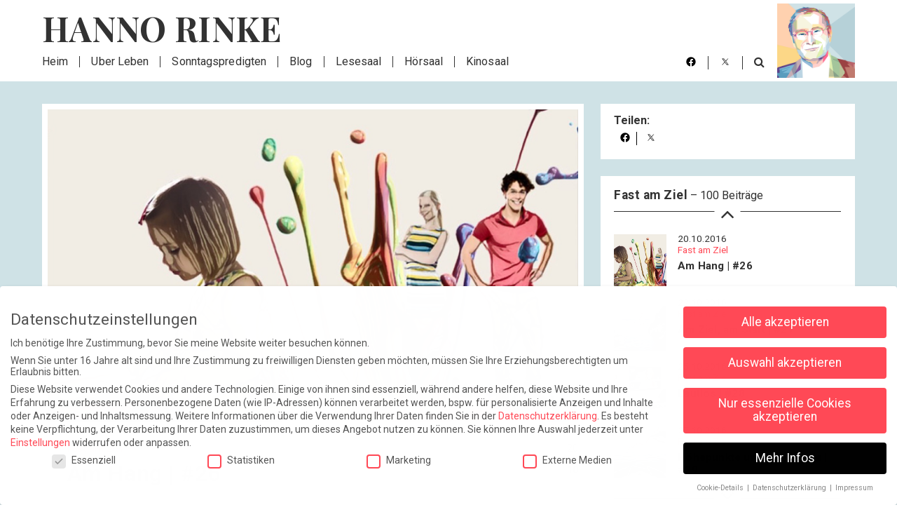

--- FILE ---
content_type: text/html; charset=UTF-8
request_url: https://hanno-rinke.de/cres-unterwegs-26/
body_size: 39680
content:
<!doctype html>
<html lang="de">
<head>
	<meta charset="UTF-8">
	<meta name="viewport" content="width=device-width, initial-scale=1">
	<link rel="profile" href="https://gmpg.org/xfn/11">
        <link rel="pingback" href="https://hanno-rinke.de/xmlrpc.php">
        <meta property="og:url"           content="https://hanno-rinke.de/cres-unterwegs-26/" />
    <meta property="og:title"         content="Am Hang | #26" />
    <meta property="og:description"   content="Die Überfahrt nach Cres dauerte keine Stunde. Rafał flitzte wie immer durch die Gegend. Ich saß mit Silke auf einer Bank." />
    <meta property="fb:app_id"        content="1584966701759570" />
            <meta property="og:image"     content="4180" />
        <meta name="twitter:card" content="summary_large_image">
    <meta name="twitter:title"        content="Am Hang | #26">
    <meta name="twitter:description"  content="Die Überfahrt nach Cres dauerte keine Stunde. Rafał flitzte wie immer durch die Gegend. Ich saß mit Silke auf einer Bank.">
        <meta name="twitter:image"        content="4180">
        <meta name="twitter:site" content="@HannoRinke">
    <meta name="twitter:creator" content="@HannoRinke">
	<meta name='robots' content='index, follow, max-image-preview:large, max-snippet:-1, max-video-preview:-1' />
	<style>img:is([sizes="auto" i], [sizes^="auto," i]) { contain-intrinsic-size: 3000px 1500px }</style>
	
	<!-- This site is optimized with the Yoast SEO plugin v25.0 - https://yoast.com/wordpress/plugins/seo/ -->
	<title>Am Hang | #26 - Hanno Rinke</title>
	<link rel="canonical" href="https://hanno-rinke.de/cres-unterwegs-26/" />
	<meta property="og:locale" content="de_DE" />
	<meta property="og:type" content="article" />
	<meta property="og:title" content="Am Hang | #26 - Hanno Rinke" />
	<meta property="og:url" content="https://hanno-rinke.de/cres-unterwegs-26/" />
	<meta property="og:site_name" content="Hanno Rinke" />
	<meta property="article:publisher" content="https://www.facebook.com/rinkehanno" />
	<meta property="article:published_time" content="2016-10-20T09:50:16+00:00" />
	<meta property="article:modified_time" content="2019-11-19T12:01:35+00:00" />
	<meta property="og:image" content="https://hanno-rinke.de/wp-content/uploads/2022/02/startseitenbanner-2-wachs-mobil-min.jpg" />
	<meta property="og:image:width" content="1200" />
	<meta property="og:image:height" content="600" />
	<meta property="og:image:type" content="image/jpeg" />
	<meta name="author" content="Tobi@aleksundshantu.com" />
	<meta name="twitter:card" content="summary_large_image" />
	<meta name="twitter:creator" content="@hannorinke" />
	<meta name="twitter:site" content="@hannorinke" />
	<script type="application/ld+json" class="yoast-schema-graph">{"@context":"https://schema.org","@graph":[{"@type":"WebPage","@id":"https://hanno-rinke.de/cres-unterwegs-26/","url":"https://hanno-rinke.de/cres-unterwegs-26/","name":"Am Hang | #26 - Hanno Rinke","isPartOf":{"@id":"https://hanno-rinke.de/#website"},"datePublished":"2016-10-20T09:50:16+00:00","dateModified":"2019-11-19T12:01:35+00:00","author":{"@id":"https://hanno-rinke.de/#/schema/person/e9ef1294aa3fbab6a4baa8902368a76d"},"breadcrumb":{"@id":"https://hanno-rinke.de/cres-unterwegs-26/#breadcrumb"},"inLanguage":"de","potentialAction":[{"@type":"ReadAction","target":["https://hanno-rinke.de/cres-unterwegs-26/"]}]},{"@type":"BreadcrumbList","@id":"https://hanno-rinke.de/cres-unterwegs-26/#breadcrumb","itemListElement":[{"@type":"ListItem","position":1,"name":"Startseite","item":"https://hanno-rinke.de/"},{"@type":"ListItem","position":2,"name":"Am Hang | #26"}]},{"@type":"WebSite","@id":"https://hanno-rinke.de/#website","url":"https://hanno-rinke.de/","name":"Hanno Rinke","description":"Hanno Rinke ist Autor, Komponist und Regisseur, ehemaliger Musikproduzent für die Deutsche Grammophon, nun Blogger und Förderer der deutschen Sprache.","potentialAction":[{"@type":"SearchAction","target":{"@type":"EntryPoint","urlTemplate":"https://hanno-rinke.de/?s={search_term_string}"},"query-input":{"@type":"PropertyValueSpecification","valueRequired":true,"valueName":"search_term_string"}}],"inLanguage":"de"},{"@type":"Person","@id":"https://hanno-rinke.de/#/schema/person/e9ef1294aa3fbab6a4baa8902368a76d","name":"Tobi@aleksundshantu.com","image":{"@type":"ImageObject","inLanguage":"de","@id":"https://hanno-rinke.de/#/schema/person/image/","url":"https://secure.gravatar.com/avatar/cbb6a6c7af535dbdd9311a7f306cb23a82e30b45429466f0394460665ff2bdc3?s=96&d=blank&r=g","contentUrl":"https://secure.gravatar.com/avatar/cbb6a6c7af535dbdd9311a7f306cb23a82e30b45429466f0394460665ff2bdc3?s=96&d=blank&r=g","caption":"Tobi@aleksundshantu.com"},"url":"https://hanno-rinke.de/author/tobialeksundshantu-com/"}]}</script>
	<!-- / Yoast SEO plugin. -->


<link rel='dns-prefetch' href='//maxcdn.bootstrapcdn.com' />
<script type="text/javascript">
/* <![CDATA[ */
window._wpemojiSettings = {"baseUrl":"https:\/\/s.w.org\/images\/core\/emoji\/16.0.1\/72x72\/","ext":".png","svgUrl":"https:\/\/s.w.org\/images\/core\/emoji\/16.0.1\/svg\/","svgExt":".svg","source":{"concatemoji":"https:\/\/hanno-rinke.de\/wp-includes\/js\/wp-emoji-release.min.js?ver=613bd96025578f853ddd453cff28cf42"}};
/*! This file is auto-generated */
!function(s,n){var o,i,e;function c(e){try{var t={supportTests:e,timestamp:(new Date).valueOf()};sessionStorage.setItem(o,JSON.stringify(t))}catch(e){}}function p(e,t,n){e.clearRect(0,0,e.canvas.width,e.canvas.height),e.fillText(t,0,0);var t=new Uint32Array(e.getImageData(0,0,e.canvas.width,e.canvas.height).data),a=(e.clearRect(0,0,e.canvas.width,e.canvas.height),e.fillText(n,0,0),new Uint32Array(e.getImageData(0,0,e.canvas.width,e.canvas.height).data));return t.every(function(e,t){return e===a[t]})}function u(e,t){e.clearRect(0,0,e.canvas.width,e.canvas.height),e.fillText(t,0,0);for(var n=e.getImageData(16,16,1,1),a=0;a<n.data.length;a++)if(0!==n.data[a])return!1;return!0}function f(e,t,n,a){switch(t){case"flag":return n(e,"\ud83c\udff3\ufe0f\u200d\u26a7\ufe0f","\ud83c\udff3\ufe0f\u200b\u26a7\ufe0f")?!1:!n(e,"\ud83c\udde8\ud83c\uddf6","\ud83c\udde8\u200b\ud83c\uddf6")&&!n(e,"\ud83c\udff4\udb40\udc67\udb40\udc62\udb40\udc65\udb40\udc6e\udb40\udc67\udb40\udc7f","\ud83c\udff4\u200b\udb40\udc67\u200b\udb40\udc62\u200b\udb40\udc65\u200b\udb40\udc6e\u200b\udb40\udc67\u200b\udb40\udc7f");case"emoji":return!a(e,"\ud83e\udedf")}return!1}function g(e,t,n,a){var r="undefined"!=typeof WorkerGlobalScope&&self instanceof WorkerGlobalScope?new OffscreenCanvas(300,150):s.createElement("canvas"),o=r.getContext("2d",{willReadFrequently:!0}),i=(o.textBaseline="top",o.font="600 32px Arial",{});return e.forEach(function(e){i[e]=t(o,e,n,a)}),i}function t(e){var t=s.createElement("script");t.src=e,t.defer=!0,s.head.appendChild(t)}"undefined"!=typeof Promise&&(o="wpEmojiSettingsSupports",i=["flag","emoji"],n.supports={everything:!0,everythingExceptFlag:!0},e=new Promise(function(e){s.addEventListener("DOMContentLoaded",e,{once:!0})}),new Promise(function(t){var n=function(){try{var e=JSON.parse(sessionStorage.getItem(o));if("object"==typeof e&&"number"==typeof e.timestamp&&(new Date).valueOf()<e.timestamp+604800&&"object"==typeof e.supportTests)return e.supportTests}catch(e){}return null}();if(!n){if("undefined"!=typeof Worker&&"undefined"!=typeof OffscreenCanvas&&"undefined"!=typeof URL&&URL.createObjectURL&&"undefined"!=typeof Blob)try{var e="postMessage("+g.toString()+"("+[JSON.stringify(i),f.toString(),p.toString(),u.toString()].join(",")+"));",a=new Blob([e],{type:"text/javascript"}),r=new Worker(URL.createObjectURL(a),{name:"wpTestEmojiSupports"});return void(r.onmessage=function(e){c(n=e.data),r.terminate(),t(n)})}catch(e){}c(n=g(i,f,p,u))}t(n)}).then(function(e){for(var t in e)n.supports[t]=e[t],n.supports.everything=n.supports.everything&&n.supports[t],"flag"!==t&&(n.supports.everythingExceptFlag=n.supports.everythingExceptFlag&&n.supports[t]);n.supports.everythingExceptFlag=n.supports.everythingExceptFlag&&!n.supports.flag,n.DOMReady=!1,n.readyCallback=function(){n.DOMReady=!0}}).then(function(){return e}).then(function(){var e;n.supports.everything||(n.readyCallback(),(e=n.source||{}).concatemoji?t(e.concatemoji):e.wpemoji&&e.twemoji&&(t(e.twemoji),t(e.wpemoji)))}))}((window,document),window._wpemojiSettings);
/* ]]> */
</script>
<style id='wp-emoji-styles-inline-css' type='text/css'>

	img.wp-smiley, img.emoji {
		display: inline !important;
		border: none !important;
		box-shadow: none !important;
		height: 1em !important;
		width: 1em !important;
		margin: 0 0.07em !important;
		vertical-align: -0.1em !important;
		background: none !important;
		padding: 0 !important;
	}
</style>
<style id='classic-theme-styles-inline-css' type='text/css'>
/*! This file is auto-generated */
.wp-block-button__link{color:#fff;background-color:#32373c;border-radius:9999px;box-shadow:none;text-decoration:none;padding:calc(.667em + 2px) calc(1.333em + 2px);font-size:1.125em}.wp-block-file__button{background:#32373c;color:#fff;text-decoration:none}
</style>
<link rel='stylesheet' id='mailster-form-style-css' href='https://hanno-rinke.de/wp-content/plugins/mailster/build/form/style-index.css?ver=613bd96025578f853ddd453cff28cf42' type='text/css' media='all' />
<style id='global-styles-inline-css' type='text/css'>
:root{--wp--preset--aspect-ratio--square: 1;--wp--preset--aspect-ratio--4-3: 4/3;--wp--preset--aspect-ratio--3-4: 3/4;--wp--preset--aspect-ratio--3-2: 3/2;--wp--preset--aspect-ratio--2-3: 2/3;--wp--preset--aspect-ratio--16-9: 16/9;--wp--preset--aspect-ratio--9-16: 9/16;--wp--preset--color--black: #000000;--wp--preset--color--cyan-bluish-gray: #abb8c3;--wp--preset--color--white: #ffffff;--wp--preset--color--pale-pink: #f78da7;--wp--preset--color--vivid-red: #cf2e2e;--wp--preset--color--luminous-vivid-orange: #ff6900;--wp--preset--color--luminous-vivid-amber: #fcb900;--wp--preset--color--light-green-cyan: #7bdcb5;--wp--preset--color--vivid-green-cyan: #00d084;--wp--preset--color--pale-cyan-blue: #8ed1fc;--wp--preset--color--vivid-cyan-blue: #0693e3;--wp--preset--color--vivid-purple: #9b51e0;--wp--preset--gradient--vivid-cyan-blue-to-vivid-purple: linear-gradient(135deg,rgba(6,147,227,1) 0%,rgb(155,81,224) 100%);--wp--preset--gradient--light-green-cyan-to-vivid-green-cyan: linear-gradient(135deg,rgb(122,220,180) 0%,rgb(0,208,130) 100%);--wp--preset--gradient--luminous-vivid-amber-to-luminous-vivid-orange: linear-gradient(135deg,rgba(252,185,0,1) 0%,rgba(255,105,0,1) 100%);--wp--preset--gradient--luminous-vivid-orange-to-vivid-red: linear-gradient(135deg,rgba(255,105,0,1) 0%,rgb(207,46,46) 100%);--wp--preset--gradient--very-light-gray-to-cyan-bluish-gray: linear-gradient(135deg,rgb(238,238,238) 0%,rgb(169,184,195) 100%);--wp--preset--gradient--cool-to-warm-spectrum: linear-gradient(135deg,rgb(74,234,220) 0%,rgb(151,120,209) 20%,rgb(207,42,186) 40%,rgb(238,44,130) 60%,rgb(251,105,98) 80%,rgb(254,248,76) 100%);--wp--preset--gradient--blush-light-purple: linear-gradient(135deg,rgb(255,206,236) 0%,rgb(152,150,240) 100%);--wp--preset--gradient--blush-bordeaux: linear-gradient(135deg,rgb(254,205,165) 0%,rgb(254,45,45) 50%,rgb(107,0,62) 100%);--wp--preset--gradient--luminous-dusk: linear-gradient(135deg,rgb(255,203,112) 0%,rgb(199,81,192) 50%,rgb(65,88,208) 100%);--wp--preset--gradient--pale-ocean: linear-gradient(135deg,rgb(255,245,203) 0%,rgb(182,227,212) 50%,rgb(51,167,181) 100%);--wp--preset--gradient--electric-grass: linear-gradient(135deg,rgb(202,248,128) 0%,rgb(113,206,126) 100%);--wp--preset--gradient--midnight: linear-gradient(135deg,rgb(2,3,129) 0%,rgb(40,116,252) 100%);--wp--preset--font-size--small: 13px;--wp--preset--font-size--medium: 20px;--wp--preset--font-size--large: 36px;--wp--preset--font-size--x-large: 42px;--wp--preset--spacing--20: 0.44rem;--wp--preset--spacing--30: 0.67rem;--wp--preset--spacing--40: 1rem;--wp--preset--spacing--50: 1.5rem;--wp--preset--spacing--60: 2.25rem;--wp--preset--spacing--70: 3.38rem;--wp--preset--spacing--80: 5.06rem;--wp--preset--shadow--natural: 6px 6px 9px rgba(0, 0, 0, 0.2);--wp--preset--shadow--deep: 12px 12px 50px rgba(0, 0, 0, 0.4);--wp--preset--shadow--sharp: 6px 6px 0px rgba(0, 0, 0, 0.2);--wp--preset--shadow--outlined: 6px 6px 0px -3px rgba(255, 255, 255, 1), 6px 6px rgba(0, 0, 0, 1);--wp--preset--shadow--crisp: 6px 6px 0px rgba(0, 0, 0, 1);}:where(.is-layout-flex){gap: 0.5em;}:where(.is-layout-grid){gap: 0.5em;}body .is-layout-flex{display: flex;}.is-layout-flex{flex-wrap: wrap;align-items: center;}.is-layout-flex > :is(*, div){margin: 0;}body .is-layout-grid{display: grid;}.is-layout-grid > :is(*, div){margin: 0;}:where(.wp-block-columns.is-layout-flex){gap: 2em;}:where(.wp-block-columns.is-layout-grid){gap: 2em;}:where(.wp-block-post-template.is-layout-flex){gap: 1.25em;}:where(.wp-block-post-template.is-layout-grid){gap: 1.25em;}.has-black-color{color: var(--wp--preset--color--black) !important;}.has-cyan-bluish-gray-color{color: var(--wp--preset--color--cyan-bluish-gray) !important;}.has-white-color{color: var(--wp--preset--color--white) !important;}.has-pale-pink-color{color: var(--wp--preset--color--pale-pink) !important;}.has-vivid-red-color{color: var(--wp--preset--color--vivid-red) !important;}.has-luminous-vivid-orange-color{color: var(--wp--preset--color--luminous-vivid-orange) !important;}.has-luminous-vivid-amber-color{color: var(--wp--preset--color--luminous-vivid-amber) !important;}.has-light-green-cyan-color{color: var(--wp--preset--color--light-green-cyan) !important;}.has-vivid-green-cyan-color{color: var(--wp--preset--color--vivid-green-cyan) !important;}.has-pale-cyan-blue-color{color: var(--wp--preset--color--pale-cyan-blue) !important;}.has-vivid-cyan-blue-color{color: var(--wp--preset--color--vivid-cyan-blue) !important;}.has-vivid-purple-color{color: var(--wp--preset--color--vivid-purple) !important;}.has-black-background-color{background-color: var(--wp--preset--color--black) !important;}.has-cyan-bluish-gray-background-color{background-color: var(--wp--preset--color--cyan-bluish-gray) !important;}.has-white-background-color{background-color: var(--wp--preset--color--white) !important;}.has-pale-pink-background-color{background-color: var(--wp--preset--color--pale-pink) !important;}.has-vivid-red-background-color{background-color: var(--wp--preset--color--vivid-red) !important;}.has-luminous-vivid-orange-background-color{background-color: var(--wp--preset--color--luminous-vivid-orange) !important;}.has-luminous-vivid-amber-background-color{background-color: var(--wp--preset--color--luminous-vivid-amber) !important;}.has-light-green-cyan-background-color{background-color: var(--wp--preset--color--light-green-cyan) !important;}.has-vivid-green-cyan-background-color{background-color: var(--wp--preset--color--vivid-green-cyan) !important;}.has-pale-cyan-blue-background-color{background-color: var(--wp--preset--color--pale-cyan-blue) !important;}.has-vivid-cyan-blue-background-color{background-color: var(--wp--preset--color--vivid-cyan-blue) !important;}.has-vivid-purple-background-color{background-color: var(--wp--preset--color--vivid-purple) !important;}.has-black-border-color{border-color: var(--wp--preset--color--black) !important;}.has-cyan-bluish-gray-border-color{border-color: var(--wp--preset--color--cyan-bluish-gray) !important;}.has-white-border-color{border-color: var(--wp--preset--color--white) !important;}.has-pale-pink-border-color{border-color: var(--wp--preset--color--pale-pink) !important;}.has-vivid-red-border-color{border-color: var(--wp--preset--color--vivid-red) !important;}.has-luminous-vivid-orange-border-color{border-color: var(--wp--preset--color--luminous-vivid-orange) !important;}.has-luminous-vivid-amber-border-color{border-color: var(--wp--preset--color--luminous-vivid-amber) !important;}.has-light-green-cyan-border-color{border-color: var(--wp--preset--color--light-green-cyan) !important;}.has-vivid-green-cyan-border-color{border-color: var(--wp--preset--color--vivid-green-cyan) !important;}.has-pale-cyan-blue-border-color{border-color: var(--wp--preset--color--pale-cyan-blue) !important;}.has-vivid-cyan-blue-border-color{border-color: var(--wp--preset--color--vivid-cyan-blue) !important;}.has-vivid-purple-border-color{border-color: var(--wp--preset--color--vivid-purple) !important;}.has-vivid-cyan-blue-to-vivid-purple-gradient-background{background: var(--wp--preset--gradient--vivid-cyan-blue-to-vivid-purple) !important;}.has-light-green-cyan-to-vivid-green-cyan-gradient-background{background: var(--wp--preset--gradient--light-green-cyan-to-vivid-green-cyan) !important;}.has-luminous-vivid-amber-to-luminous-vivid-orange-gradient-background{background: var(--wp--preset--gradient--luminous-vivid-amber-to-luminous-vivid-orange) !important;}.has-luminous-vivid-orange-to-vivid-red-gradient-background{background: var(--wp--preset--gradient--luminous-vivid-orange-to-vivid-red) !important;}.has-very-light-gray-to-cyan-bluish-gray-gradient-background{background: var(--wp--preset--gradient--very-light-gray-to-cyan-bluish-gray) !important;}.has-cool-to-warm-spectrum-gradient-background{background: var(--wp--preset--gradient--cool-to-warm-spectrum) !important;}.has-blush-light-purple-gradient-background{background: var(--wp--preset--gradient--blush-light-purple) !important;}.has-blush-bordeaux-gradient-background{background: var(--wp--preset--gradient--blush-bordeaux) !important;}.has-luminous-dusk-gradient-background{background: var(--wp--preset--gradient--luminous-dusk) !important;}.has-pale-ocean-gradient-background{background: var(--wp--preset--gradient--pale-ocean) !important;}.has-electric-grass-gradient-background{background: var(--wp--preset--gradient--electric-grass) !important;}.has-midnight-gradient-background{background: var(--wp--preset--gradient--midnight) !important;}.has-small-font-size{font-size: var(--wp--preset--font-size--small) !important;}.has-medium-font-size{font-size: var(--wp--preset--font-size--medium) !important;}.has-large-font-size{font-size: var(--wp--preset--font-size--large) !important;}.has-x-large-font-size{font-size: var(--wp--preset--font-size--x-large) !important;}
:where(.wp-block-post-template.is-layout-flex){gap: 1.25em;}:where(.wp-block-post-template.is-layout-grid){gap: 1.25em;}
:where(.wp-block-columns.is-layout-flex){gap: 2em;}:where(.wp-block-columns.is-layout-grid){gap: 2em;}
:root :where(.wp-block-pullquote){font-size: 1.5em;line-height: 1.6;}
</style>
<link rel='stylesheet' id='login-with-google-css' href='https://hanno-rinke.de/wp-content/plugins/login-with-google/assets/build/css/login.css?ver=1745934519' type='text/css' media='all' />
<link rel='stylesheet' id='hanno-rinke-rebrush-main-style-css' href='https://hanno-rinke.de/wp-content/themes/hanno2018/dist/css/style.css?ver=1765547315' type='text/css' media='' />
<style id='akismet-widget-style-inline-css' type='text/css'>

			.a-stats {
				--akismet-color-mid-green: #357b49;
				--akismet-color-white: #fff;
				--akismet-color-light-grey: #f6f7f7;

				max-width: 350px;
				width: auto;
			}

			.a-stats * {
				all: unset;
				box-sizing: border-box;
			}

			.a-stats strong {
				font-weight: 600;
			}

			.a-stats a.a-stats__link,
			.a-stats a.a-stats__link:visited,
			.a-stats a.a-stats__link:active {
				background: var(--akismet-color-mid-green);
				border: none;
				box-shadow: none;
				border-radius: 8px;
				color: var(--akismet-color-white);
				cursor: pointer;
				display: block;
				font-family: -apple-system, BlinkMacSystemFont, 'Segoe UI', 'Roboto', 'Oxygen-Sans', 'Ubuntu', 'Cantarell', 'Helvetica Neue', sans-serif;
				font-weight: 500;
				padding: 12px;
				text-align: center;
				text-decoration: none;
				transition: all 0.2s ease;
			}

			/* Extra specificity to deal with TwentyTwentyOne focus style */
			.widget .a-stats a.a-stats__link:focus {
				background: var(--akismet-color-mid-green);
				color: var(--akismet-color-white);
				text-decoration: none;
			}

			.a-stats a.a-stats__link:hover {
				filter: brightness(110%);
				box-shadow: 0 4px 12px rgba(0, 0, 0, 0.06), 0 0 2px rgba(0, 0, 0, 0.16);
			}

			.a-stats .count {
				color: var(--akismet-color-white);
				display: block;
				font-size: 1.5em;
				line-height: 1.4;
				padding: 0 13px;
				white-space: nowrap;
			}
		
</style>
<link rel='stylesheet' id='borlabs-cookie-css' href='https://hanno-rinke.de/wp-content/cache/borlabs-cookie/borlabs-cookie_1_de.css?ver=2.3-11' type='text/css' media='all' />
<link rel='stylesheet' id='afs-fontawesome-css' href='https://maxcdn.bootstrapcdn.com/font-awesome/4.6.3/css/font-awesome.min.css?ver=613bd96025578f853ddd453cff28cf42' type='text/css' media='all' />
<link rel='stylesheet' id='afs-styles-css' href='https://hanno-rinke.de/wp-content/plugins/ajax-filter-search/core/css/style.min.css?ver=613bd96025578f853ddd453cff28cf42' type='text/css' media='all' />
<style id='rocket-lazyload-inline-css' type='text/css'>
.rll-youtube-player{position:relative;padding-bottom:56.23%;height:0;overflow:hidden;max-width:100%;}.rll-youtube-player:focus-within{outline: 2px solid currentColor;outline-offset: 5px;}.rll-youtube-player iframe{position:absolute;top:0;left:0;width:100%;height:100%;z-index:100;background:0 0}.rll-youtube-player img{bottom:0;display:block;left:0;margin:auto;max-width:100%;width:100%;position:absolute;right:0;top:0;border:none;height:auto;-webkit-transition:.4s all;-moz-transition:.4s all;transition:.4s all}.rll-youtube-player img:hover{-webkit-filter:brightness(75%)}.rll-youtube-player .play{height:100%;width:100%;left:0;top:0;position:absolute;background:url(https://hanno-rinke.de/wp-content/plugins/rocket-lazy-load/assets/img/youtube.png) no-repeat center;background-color: transparent !important;cursor:pointer;border:none;}
</style>
<script type="text/javascript" id="hanno-rinke-rebrush-main-script-js-extra">
/* <![CDATA[ */
var gp_ajax = {"ajaxUrl":"https:\/\/hanno-rinke.de\/wp-admin\/admin-ajax.php","posts":"{\"post_status\":\"publish\",\"post_type\":\"rundbrief\",\"posts_per_page\":-1,\"order\":\"DESC\",\"error\":\"\",\"m\":\"\",\"p\":0,\"post_parent\":\"\",\"subpost\":\"\",\"subpost_id\":\"\",\"attachment\":\"\",\"attachment_id\":0,\"name\":\"\",\"pagename\":\"\",\"page_id\":0,\"second\":\"\",\"minute\":\"\",\"hour\":\"\",\"day\":0,\"monthnum\":0,\"year\":0,\"w\":0,\"category_name\":\"\",\"tag\":\"\",\"cat\":\"\",\"tag_id\":\"\",\"author\":\"\",\"author_name\":\"\",\"feed\":\"\",\"tb\":\"\",\"paged\":0,\"meta_key\":\"\",\"meta_value\":\"\",\"preview\":\"\",\"s\":\"\",\"sentence\":\"\",\"title\":\"\",\"fields\":\"all\",\"menu_order\":\"\",\"embed\":\"\",\"category__in\":[],\"category__not_in\":[],\"category__and\":[],\"post__in\":[],\"post__not_in\":[],\"post_name__in\":[],\"tag__in\":[],\"tag__not_in\":[],\"tag__and\":[],\"tag_slug__in\":[],\"tag_slug__and\":[],\"post_parent__in\":[],\"post_parent__not_in\":[],\"author__in\":[],\"author__not_in\":[],\"search_columns\":[],\"ignore_sticky_posts\":false,\"suppress_filters\":false,\"cache_results\":true,\"update_post_term_cache\":true,\"update_menu_item_cache\":false,\"lazy_load_term_meta\":true,\"update_post_meta_cache\":true,\"nopaging\":true,\"comments_per_page\":\"50\",\"no_found_rows\":false}","current_page":"1","max_page":"0"};
/* ]]> */
</script>
<script type="text/javascript" src="https://hanno-rinke.de/wp-content/themes/hanno2018/dist/js/app.min.js?ver=613bd96025578f853ddd453cff28cf42" id="hanno-rinke-rebrush-main-script-js"></script>
<script type="text/javascript" id="borlabs-cookie-prioritize-js-extra">
/* <![CDATA[ */
var borlabsCookiePrioritized = {"domain":"hanno-rinke.de","path":"\/","version":"1","bots":"","optInJS":{"statistics":{"google-analytics":"[base64]"},"marketing":{"facebook-pixel":"[base64]","google-tag-manager":"[base64]"}}};
/* ]]> */
</script>
<script type="text/javascript" src="https://hanno-rinke.de/wp-content/plugins/borlabs-cookie/assets/javascript/borlabs-cookie-prioritize.min.js?ver=2.3" id="borlabs-cookie-prioritize-js"></script>
<script type="text/javascript" src="https://hanno-rinke.de/wp-includes/js/jquery/jquery.min.js?ver=3.7.1" id="jquery-core-js"></script>
<script type="text/javascript" src="https://hanno-rinke.de/wp-includes/js/jquery/jquery-migrate.min.js?ver=3.4.1" id="jquery-migrate-js"></script>
<link rel="https://api.w.org/" href="https://hanno-rinke.de/wp-json/" /><link rel="alternate" title="JSON" type="application/json" href="https://hanno-rinke.de/wp-json/wp/v2/posts/4095" /><link rel="alternate" title="oEmbed (JSON)" type="application/json+oembed" href="https://hanno-rinke.de/wp-json/oembed/1.0/embed?url=https%3A%2F%2Fhanno-rinke.de%2Fcres-unterwegs-26%2F" />
<link rel="alternate" title="oEmbed (XML)" type="text/xml+oembed" href="https://hanno-rinke.de/wp-json/oembed/1.0/embed?url=https%3A%2F%2Fhanno-rinke.de%2Fcres-unterwegs-26%2F&#038;format=xml" />
<script type="text/javascript">
			   var ajaxurl = "https://hanno-rinke.de/wp-admin/admin-ajax.php";
			   var scriptpath = "https://hanno-rinke.de";
			 </script><link rel="pingback" href="https://hanno-rinke.de/xmlrpc.php"><noscript><style id="rocket-lazyload-nojs-css">.rll-youtube-player, [data-lazy-src]{display:none !important;}</style></noscript></head>

<body class="wp-singular post-template-default single single-post postid-4095 single-format-standard wp-theme-hanno2018">
	<header>
        <div class="sticky-element" id="sticky">
            <div class="container">
                <div class="row">
                    <div id="nav-icon">
                        <span></span>
                        <span></span>
                        <span></span>
                        <span></span>
                        <span></span>
                        <span></span>
                    </div>
                    <div class="header-top">
                        <a href="/" class="hanno-font logo">Hanno Rinke</a>
                    </div>
                    <nav>
                        <div class="center">
                            <div class="menu-header-menu-container">
								<ul class="menu">
								<li id="menu-item-16174" class="menu-item menu-item-type-post_type menu-item-object-page menu-item-home"><a href="https://hanno-rinke.de/">Heim<span></span></a></li>
<li id="menu-item-58144" class="menu-item menu-item-type-custom menu-item-object-custom"><a href="/lesen/ueber-leben-was-bleibt-und-was-nicht/">Über Leben<span></span></a></li>
<li id="menu-item-57958" class="menu-item menu-item-type-custom menu-item-object-custom"><a href="/category/rundbriefe">Sonntagspredigten<span></span></a></li>
<li id="menu-item-16176" class="menu-item menu-item-type-post_type menu-item-object-page"><a href="https://hanno-rinke.de/blog/">Blog<span></span></a></li>
<li id="menu-item-16171" class="menu-item menu-item-type-post_type menu-item-object-page"><a href="https://hanno-rinke.de/lesesaal/">Lesesaal<span></span></a></li>
<li id="menu-item-16172" class="menu-item menu-item-type-post_type menu-item-object-page"><a href="https://hanno-rinke.de/hoersaal/">Hörsaal<span></span></a></li>
<li id="menu-item-16173" class="menu-item menu-item-type-post_type menu-item-object-page"><a href="https://hanno-rinke.de/kinosaal/">Kinosaal<span></span></a></li>
								</ul>
                            </div>
                        </div>
                        <div class="social">
                            <ul>
                                                                    <div class=”widget”><div class="textwidget custom-html-widget"><li class=""><a href="https://de-de.facebook.com/rinkehanno/" target="_blank"><i class="fa fa-facebook-f"></i></a></li>
<li class=""><a href="https://twitter.com/HannoRinke" target="_blank"><i class="fa fa-twitter"></i></a></li>
<li class="suche"><a href="/suche"><i class="fa fa-search"></i></a></li></div></div>                                                            </ul>
                        </div>
                    </nav>
                    <div class="portrait"><img src="https://hanno-rinke.de/wp-content/themes/hanno2018/dist/images/hanno-rinke.png"></div>
                    <div class="close-bg hidden-xs"></div>
                </div>
            </div>
        </div>
    </header>

	<main id="main" class="site-main">

    <section class="blog-content stagger-tween">
    <div class="container">
    <div class="row">
    <div class="blog-single stagger-tween-item col-md-8">
    <div class="blog-thumb image">

                                    <img src="https://hanno-rinke.de/wp-content/uploads/2000/10/26_Titelillustration.jpg" srcset="https://hanno-rinke.de/wp-content/uploads/2000/10/26_Titelillustration.jpg 850w, https://hanno-rinke.de/wp-content/uploads/2000/10/26_Titelillustration-300x176.jpg 300w, https://hanno-rinke.de/wp-content/uploads/2000/10/26_Titelillustration-768x452.jpg 768w" sizes="(max-width: 1024px) 100vw, 1024px"                        alt="">
                    
    </div>

    <div class="blog-info">
        <div class="blog-info-text">
            <div class="headline">
                <div class="visible-xs visible-sm"
                     style="margin-top:-3rem;">
                    <p class="teilen">
                        Teilen: </p>                <div class="sidebar-share sidebar-item">
                     <ul>
                        <li><a href="http://www.facebook.com/sharer/sharer.php?u=https://hanno-rinke.de/cres-unterwegs-26/" target="_blank" onclick="window.open(this.href, this.target, 'width=640,height=480');
                                              return false;"><i class="fa fa-facebook"></i></a></li>
                        <li><a href="https://twitter.com/home?status=https://hanno-rinke.de/cres-unterwegs-26/" target="_blank" onclick="window.open(this.href, this.target, 'width=640,height=480');
                                              return false;"><i class="fa fa-twitter"></i></a></li>
                    </ul>
                </div>                </div>
                <div class="blog-datum">
                                        <span>20</span><span><strong>10</strong></span>

                </div>
                                
                        <a href="https://hanno-rinke.de/category/weite-reisen/fast-am-ziel/"
                           class="upline reihe-name">
									<span>
										Fast am Ziel									</span>
                        </a>
                    

                
                <h1>Am Hang | #26</h1>
            </div>
            
<div class="text">

    
<p>Die Überfahrt nach Cres dauerte keine Stunde. Rafał flitzte wie immer durch die Gegend. Ich saß mit Silke auf einer Bank. Ständig traten Leute an die Reling und versperrten uns den Blick aufs Wasser. Sie hatten alle mein Plädoyer für einfarbige Kleidung nicht gelesen, sondern bevorzugten als Lieblingsfarbe Bunt. Menschenfreundlicher wird man wohl nicht im Alter, das kommt nur in rührenden Kinderbüchern vor. Wenn man viel Geld hat, kann man ausweichen, wenn man keins hat, muss man seine Umwelt ertragen.</p>


<article class="single-pic">
    <div>
        <img src="https://hanno-rinke.de/wp-content/uploads/2000/10/26_01.jpg" srcset="https://hanno-rinke.de/wp-content/uploads/2000/10/26_01.jpg 850w, https://hanno-rinke.de/wp-content/uploads/2000/10/26_01-300x176.jpg 300w, https://hanno-rinke.de/wp-content/uploads/2000/10/26_01-768x452.jpg 768w" sizes="(max-width: 1024px) 100vw, 1024px" alt="">
    </div>
</article>


<article class="smalltext  bottom-border ">
<p>Foto: Privatarchiv H. R.</p>
</article>
 
                    <article class="blur">
                       
<p>Raus aus dem Schiff kommt man immer schneller als rauf auf das Schiff. Das klingt nach Arche Noah und Titanic, ist aber bloß wahr und trifft auch auf Flugzeuge zu. Wir hatten bald Asphalt unter den Rädern und waren in Erobererlaune. Damit wir nicht zu übermütig wurden, mussten wir hinter einer Caravan-Karawane herfahren. Bergauf, bergab. Die Umgebung war ziemlich garstig: karstig, steppig, Gestrüpp. Trotzdem verließ ein Wohnwagen nach dem anderen die Straße, um es sich auf einem der vielen Campingplätze gemütlich zu machen. Hochmütig winkten unsere Blicke ihnen nach: Wir würden es viel, viel schöner haben. Da war ich mir sicher. Silke legt mir unter Briefe, die ich lesen muss, und Vordrucke, die ich unterschreiben muss, immer ein, zwei Magazine, die ich nicht zur Kenntnis zu nehmen brauche. Dazu gehört auch das ‚American-Express‘-Magazin ‚Departures‘.<br />
<br />
Bis ich zwölf war, bekam ich 50 Pfennig Taschengeld in der Woche. Nach zwei Monaten hatte ich die vier Mark für eine Caterina-Valente-Platte zusammen. Dann wurde mein Taschengeld auf zwei Mark im Monat erhöht, aber ich mochte Caterina Valente nicht mehr, konnte also sparen. Erst weitere zwei Jahre später kam Mozart, und Shirley Bassey trat ihren Siegeszug in mein Herz nicht vor 1967 an.<br />
<br />
Nach heutigen Begriffen wurde ich knappgehalten, aber weil meine Mutter an den Kassen von ‚C&amp;A‘ und ‚Salamander‘ für meine Kleidung und meine Schuhe zahlte, brauchte ich nicht mehr, fanden meine Eltern. Essen gab es ja für mich umsonst, Süßigkeiten mochte ich sowieso nicht, und zu Weihnachten und zum Geburtstag bekam ich neue Puzzles, die konnte ich dann legen. Mir reichte das, ich fühlte mich nicht unterversorgt. Pali sagte später: „Du wurdest immer zu knappgehalten, darum hast du kein Verhältnis zum Geld bekommen.“ In seinen Augen war ich geizig, er in meinen verschwenderisch.</p>

 
                    <article class="blur">
                       
<article class="single-pic">
    <div>
        <img src="https://hanno-rinke.de/wp-content/uploads/2016/10/26_boots-1024x680.jpg" srcset="https://hanno-rinke.de/wp-content/uploads/2016/10/26_boots-1024x680.jpg 1024w, https://hanno-rinke.de/wp-content/uploads/2016/10/26_boots-300x199.jpg 300w, https://hanno-rinke.de/wp-content/uploads/2016/10/26_boots-768x510.jpg 768w, https://hanno-rinke.de/wp-content/uploads/2016/10/26_boots.jpg 1200w" sizes="(max-width: 1024px) 100vw, 1024px" alt="">
    </div>
</article>


 
                    <article class="blur">
                       <article class="smalltext  bottom-border ">
<p>Foto: OlegKovalevichh/Shutterstock</p>
</article>
 
                    <article class="blur">
                       
<p>Nach dem Abitur bekam ich vierzig Mark im Monat, das reichte fürs Kino und einmal Restaurant. Für Garderobe war weiterhin meine Mutter zuständig, die Privatstunden für Komposition bei Professor Klussmann zahlte mein Vater. Als ich 1969 Lehrling bei der ‚Deutschen Grammophon‘ wurde, musste ich mir ein Konto zulegen, auf das die 270 Mark im Monat überwiesen wurden. Im zweiten Jahr waren es fünfzig Mark mehr. Mein erstes Gehalt als Festangestellter betrug 1.200 Mark. Da fing ich an, über eine eigene Wohnung nachzudenken. 1973 bezog ich sie. Da verdiente ich schon 1.800 Mark und kam gut damit aus. Inzwischen hatte ich europaweit zu reisen begonnen. Mein Reiseetat überschritt bald mein Gehalt. Damals hatte jedes Land seine eigene Währung, es war praktischer, mit Kreditkarte zu zahlen. ‚Diners Club‘ war die erste am Markt und auch meine erste. Dann wurde es chic, mehrere Kreditkarten zu haben, ich hatte drei. Die ‚American Express‘ habe ich behalten, als ich ‚Deutsche Grammophon‘ verließ, und sogar ‚platinum‘ beantragt. Warum, weiß ich gar nicht. Ich habe sie wohl am meisten genutzt und fand sie ‚exklusiver‘ als ‚VISA‘ und ‚Mastercard‘, dafür ist sie zur Strafe auch weniger einsetzbar.<br />
<br />
Zwischen Hawaii und Australien habe ich in den Achtzigerjahren große Summen mit dieser Karte bezahlt. Zwischen 1994 und 2014 wurde wenig mehr als eine monatliche Versicherung bei ihr abgebucht. Jetzt freut sie sich wieder. Mein Leben gliedert sich, die Seele mal weggelassen, per heute in drei Abschnitte: 23 Jahre Entwicklung, 24 Jahre Berufsleben, 23 Jahre Selbstständigkeit. Wie lange nun die Ent-Wicklung dauern wird, bleibt interessiert abzuwarten, auch von meinem ‚kundenorientierten‘ Kreditinstitut. ‚American-Express‘-Mitglied bin ich seit 1979, da waren die meisten Mitarbeiter des Unternehmens noch gar nicht geboren, und das Magazin gab es auch noch nicht. Gegen meine Gewohnheit blätterte ich die Februar-Ausgabe durch und stieß auf das ‚Boutique Hotel Alhambra‘, genauer gesagt, auf dessen Bilder. Die gefielen mir, und ich dachte, das müsse doch von Meran aus für eine Urlaubswoche zu erreichen sein: nach 28 Jahren endlich wieder etwas Neues. Achtundzwanzig Jahre. Kaum zu glauben! Aber seit Maui hatte ich keine Insel, kein Land mehr besucht, das neu für mich war. Die eine Übernachtung in Oslo 1991 zähle ich nicht. Nun habe ich aber, die Festplatte macht es möglich, meinen Bericht von damals an Pali nochmal gelesen: Die norwegische Landschaft passt zu dieser hier, 2000 Kilometer weiter südlich, und die Stimmung von damals ist allgegenwärtig, also zähle ich jenen Aufenthalt doch und füge hier meinen gekürzten Text ein:</p>

 
                    <article class="blur">
                       <article class="zitat">
		<div class="row">
			<div class="col-xs-1 sign">
									<span class="sign"><i class="fa fa-quote-left"></i></span>
				
			</div>
				<div class="col-xs-10 zitattext">
					<p><strong>Oslo, den 11.09.1991</strong><br />
<br />
Erstaunlich. Meine erste Stunde in Norwegen. Ich ging den Weg vom am Hang gelegenen Hotel hügelaufwärts. Man kann lernen von der Landschaft: Sie ist felsig, aber üppig bewachsen, nie eben, aber ganz ehrgeizlos – auf einen unübersehbaren Buckel folgt der nächste, kein höchster Punkt, den es zu erklimmen gilt, nichts, um stolz oder entmutigt zu sein. Man sieht von überall auf alles, und alles ist gestaltet, alles ist Stein, aber kein Stein ist nackt.<br />
<br />
Als ich über diese Hügelkette, dicht bewachsen mit Nadelgehölz, in die fast noch weiße Sonne blinzelte, dachte ich qualvoll an den Ausblick auf einen Augenblick, in dem ich den 15. November 1975 bis zum 15. Januar 1991, die Zeit mit Roland, als eine in sich abgeschlossene Periode meines Lebens werde betrachten können, an eine ferne Zeit dachte ich, in der ich mich nicht mehr wichtig genug nehme, um mich umbringen zu wollen, in der ich mich fragen werde: Was ist Erfolg: ‚Deutsche Grammophon‘ auf Hundert Prozent gehalten zu haben; meine Überzeugung gefunden zu haben, dass es Gott ja oder nein gibt; in den Augen einiger Menschen gelesen zu haben, dass ich etwas ausgedrückt habe, was sie gemeint haben; mich zynisch von der Bürde befreit zu haben, anderen etwas geben zu wollen; mich dazu aufgerafft zu haben, anderen etwas bedeuten zu können; jemanden, dem ich nachlaufe wie ein herrenloser Hund und daran Erfüllung finde oder zugrunde gehe; den Mut finde, mich aufzubauen oder aufzugeben; heile oder vernichte; anfange, an meine Macht zu glauben und damit umzugehen – zu mir finde (oder zu etwas anderem), um Wärme auszustrahlen, statt Kaltschnäuzigkeit zu vermitteln –; Roland? – er wäre ja sowieso nicht hier gewesen, aber ich hätte ihn gleich angerufen und ihm erzählt, ich sei begeistert, und dann hätte ich ihn in meiner fernmündlichen Begeisterung dem Fernsehprogramm oder der Sauna überlassen und wäre, irgendwie ja philosophischer als der Rest der Teilnehmer, zum skandinavischen Abendessen gegangen.</p>
				</div>
			<div class="col-xs-1 ">

			</div>	
		</div>
					
</article>
 
                    <article class="blur">
                       
<article class="single-pic">
    <div>
        <img src="https://hanno-rinke.de/wp-content/uploads/2016/10/25_16_aids-new.jpg" srcset="https://hanno-rinke.de/wp-content/uploads/2016/10/25_16_aids-new.jpg 800w, https://hanno-rinke.de/wp-content/uploads/2016/10/25_16_aids-new-150x150.jpg 150w, https://hanno-rinke.de/wp-content/uploads/2016/10/25_16_aids-new-300x300.jpg 300w, https://hanno-rinke.de/wp-content/uploads/2016/10/25_16_aids-new-768x768.jpg 768w" sizes="(max-width: 1024px) 100vw, 1024px" alt="">
    </div>
</article>


 
                    <article class="blur">
                       <article class="smalltext  bottom-border ">
<p>Foto: kim7/Shutterstock</p>
</article>
 
                    <article class="blur">
                       <article class="zitat">
		<div class="row">
			<div class="col-xs-1 sign">
				
			</div>
				<div class="col-xs-10 zitattext">
					<p>Er hat mir verblüffend genau gesagt, dass er hofft, dass sein Tod dazu beitragen würde, dass mir diese leichtfertige Flucht nicht mehr gelänge, sondern dass ich mir unbequemere Wege suchen müsste. Wenn ich in all dem tagtäglichen Abschiednehmen, das mein Leben ausmacht, seit ich es gestalte, je einen Neuanfang auffischen sollte (ein wirklicher Zufallstreffer in dem trüben Bassin), dann außerhalb dieser zu kurzfristigem Erfolg verurteilten Normen, die zu erfüllen man nur ertragen kann, indem man sie lächerlich macht, womit man auch sich lächerlich macht und zerstört.<br />
<br />
Endlich wieder beteiligt sein, endlich wieder Abstand gewinnen – das möchte ich. Aufhören, mich so wichtig zu nehmen, dass ich in Selbstmitleid und dessen Umkehrung in Selbstzerstörung vergehe. Endlich anfangen, mich ernst zu nehmen und meinem Schicksal und meinem Körper zuhören, was sie zu sagen haben. Anderen zuhören aus einem anderen Grund als dem, mir die passendste Antwort auszudenken, noch während er redet.</p>
				</div>
			<div class="col-xs-1 ">

			</div>	
		</div>
					
</article>
 
                    <article class="blur">
                       
<article class="single-pic">
    <div>
        <img src="https://hanno-rinke.de/wp-content/uploads/2016/10/Seite-35-C-new.jpg" srcset="https://hanno-rinke.de/wp-content/uploads/2016/10/Seite-35-C-new.jpg 626w, https://hanno-rinke.de/wp-content/uploads/2016/10/Seite-35-C-new-300x169.jpg 300w" sizes="(max-width: 1024px) 100vw, 1024px" alt="">
    </div>
</article>


 
                    <article class="blur">
                       <article class="smalltext  bottom-border ">
<p>Foto: Privatarchiv H. R.</p>
</article>
 
                    <article class="blur">
                       <article class="zitat">
		<div class="row">
			<div class="col-xs-1 sign">
				
			</div>
				<div class="col-xs-10 zitattext">
					<p>Schön für Dich, dass ich die Kamera nicht mithabe. So musst Du meinem Drängen, Publikum zu sein, nicht widerstehen. Ich will nichts mehr festhalten. Das heißt aber: Ich will nichts mehr sehen (Offenbar will ich mich aber weiterhin schriftlich ausmähren.) Mein Gott, wenn ich mich doch endlich in Frieden lassen könnte! Aber statt mich einfach gewähren zu lassen, nehme ich mich so wichtig, dass ich mir meine Verfolgung und Zerstörung anordne und deshalb permanent als politischer Flüchtling vor mir und, wenn ich mal zutraulicher bin, in mir Unterschlupf suchen muss.<br />
<br />
Roland hat mir diesen Unterschlupf gewährt: dieses Gefühl von Vertrautheit und Geborgenheit. Bei meinen Eltern halte ich mich im Zaum, bei Dir bin ich auf der Hut, bei Roland war ich schrankenlos ich. Irene liebt mich abgöttischer, Du verstehst mich besser, aber keiner kannte mich wie er. Von Euch fühle ich mich ertappt, von ihm fühlte ich mich akzeptiert, vielleicht war er im Gegensatz zu Eurem Glühen mehr resignierend als feurig – mir hat’s gereicht.<br />
<br />
Ich bilde mir ein, mal Gottvertrauen gehabt zu haben, zumindest Zuversicht. Nichts mehr davon. Soll ich etwa noch einmal mit jemandem verstohlen Heimlichkeiten austauschen, dessen Leichenstarre mich später aushöhlen wird? Wenn ich von meinen Eltern kam und den sterbenskranken Roland im Bett liegen sah, dann wusste ich: Hier bin ich zu Hause. Aber jetzt?<br />
<br />
Wird Totsein schön sein? Ist der Tod das Paradies? Ist die Ungewissheit die Hölle oder himmlisch in ihrer Ahnungslosigkeit, gemessen an dem, was bevorsteht? Wenn es keinen Körper mehr gibt, sind dem Leiden des Bewusstseins keine Grenzen gesetzt, auch zeitlich nicht. Bis zur allerletzten Sekunde des Lebens kann es immer noch schlimmer kommen, wer weiß, vielleicht danach auch noch: Während man unerträgliche Schmerzen erduldet, wird, jede Sekunde neu, der geliebteste Mensch zu Tode gefoltert, in alle Ewigkeit, und man weiß, dass es ewig sein wird.<br />
<br />
Vielleicht gibt es Höllenopfer, die niemals jemanden geliebt haben und deren himmelstürmende Liebe zum Zweck der unendlichen Peinigung für sie erst maßgeschneidert erfunden werden musste. Vielleicht hat es Roland nie gegeben, er ist meinem Gedächtnis nur angedichtet worden, um mich zu quälen.</p>
				</div>
			<div class="col-xs-1 ">

			</div>	
		</div>
					
</article>
 
                    <article class="blur">
                       
<article class="single-pic">
    <div>
        <img src="https://hanno-rinke.de/wp-content/uploads/2000/10/26_B_02.jpg" srcset="https://hanno-rinke.de/wp-content/uploads/2000/10/26_B_02.jpg 850w, https://hanno-rinke.de/wp-content/uploads/2000/10/26_B_02-300x176.jpg 300w, https://hanno-rinke.de/wp-content/uploads/2000/10/26_B_02-768x452.jpg 768w" sizes="(max-width: 1024px) 100vw, 1024px" alt="">
    </div>
</article>


 
                    <article class="blur">
                       
<article class="q-q">
    <div>
    	<div class="zoomwrap">
        	<div class="overlay"></div>
            <img class="zoom" src="https://hanno-rinke.de/wp-content/uploads/2000/10/26_C.jpg" srcset="https://hanno-rinke.de/wp-content/uploads/2000/10/26_C.jpg 415w, https://hanno-rinke.de/wp-content/uploads/2000/10/26_C-300x217.jpg 300w" sizes="(max-width: 1024px) 100vw, 1024px" alt="" >

		</div>
        <div class="zoomwrap">
            <div class="overlay"></div>
            <img class="zoom" src="https://hanno-rinke.de/wp-content/uploads/2000/10/26_D.jpg" srcset="https://hanno-rinke.de/wp-content/uploads/2000/10/26_D.jpg 415w, https://hanno-rinke.de/wp-content/uploads/2000/10/26_D-300x217.jpg 300w" sizes="(max-width: 1024px) 100vw, 1024px" alt=""  />
    	</div>
    </div>
</article>
 
                    <article class="blur">
                       <article class="smalltext  bottom-border ">
<p>Fotos (3): Privatarchiv H. R.</p>
</article>
 
                    <article class="blur">
                       <article class="zitat">
		<div class="row">
			<div class="col-xs-1 sign">
				
			</div>
				<div class="col-xs-10 zitattext">
					<p>Ich war nie sicher, ob ich die Menschheit für erlösbar hielt. Jetzt bin ich nicht mal mehr sicher, ob ich sie für erlösenswert halte. Gott sein Dank kann das der Menschheit ganz egal sein und mir, zum Teufel, eigentlich ebenfalls. Wie undankbar ich bin! Anderen geht es materiell viel schlechter, und sie haben nicht das Übermaß an Zuwendung, das mir beschieden ist. Um die sollte ich mich kümmern. Aus Erfahrung reif, sollte ich Aids-Kranken Trost spenden. Ach ja, Menschen selbstlos und aufopfernd pflegen, das werde ich wohl nie tun. Na ja, man kann nicht alles haben.</p>
				</div>
			<div class="col-xs-1 ">

			</div>	
		</div>
						<div class="row signwrapper">
				<span class="sign-close"><i class="fa fa-quote-right"></i></span>
			</div>
				
</article>
 
                    <article class="blur">
                       
<article class="single-pic">
    <div>
        <img src="https://hanno-rinke.de/wp-content/uploads/2000/10/25_17_paradies.jpg" srcset="https://hanno-rinke.de/wp-content/uploads/2000/10/25_17_paradies.jpg 850w, https://hanno-rinke.de/wp-content/uploads/2000/10/25_17_paradies-300x176.jpg 300w, https://hanno-rinke.de/wp-content/uploads/2000/10/25_17_paradies-768x452.jpg 768w" sizes="(max-width: 1024px) 100vw, 1024px" alt="">
    </div>
</article>


 
                    <article class="blur">
                       <article class="smalltext  bottom-border ">
<p>Foto: Fesus Robert/Shutterstock</p>
</article>
</article>    </div>
<p class="previous_next">
    <a href="https://hanno-rinke.de/willkommene-enttaeuschung-unterwegs-25/" rel="prev">Willkommene Enttäuschung | #25</a><a href="https://hanno-rinke.de/am-ziel-am-start-unterwegs-27/" rel="next">Am Ziel, am Start | #27</a>

</p>


</div>


</div>

</div>
<div id="lb" class="lbox">
    <span id="closeme"><i class="fa fa-times"></i></span>
    <div id="lbimg"></div>
</div>



            <div class="sidebar hidden-xs hidden-sm col-md-4">
	<div class="sidebar-share sidebar-item stagger-tween-item">
    <span>Teilen: </span>
    <ul>
        <li>
            <a href="http://www.facebook.com/sharer/sharer.php?u=https://hanno-rinke.de/cres-unterwegs-26/"
               target="_blank" onclick="window.open(this.href, this.target, 'width=640,height=480');
                                              return false;"><i
                        class="fa fa-facebook"></i></a>
        </li>
        <li>
            <a href="https://twitter.com/home?status=https://hanno-rinke.de/cres-unterwegs-26/"
               target="_blank" onclick="window.open(this.href, this.target, 'width=640,height=480');
                                              return false;"><i
                        class="fa fa-twitter"></i></a>
        </li>
    </ul>
</div>
	
<div class="reihe-thumbs-overview sidebar-item stagger-tween-item">
                    <div class="titel">   
                                                                <h2>Fast am Ziel</h2>
                                                <span class="reihe-counts"> – 100 Beiträge</span>
                                            </div>
                                        <div class="button-wrap">
                        <div class="arrow-up up-down" data-move="down"><i class="fa fa-angle-up"></i></div>
                        <div class="arrow-down up-down" data-move="up"><i class="fa fa-angle-down"></i></div>
                        <div class="thumbs-wrap-outer">
                            <div id="thumbs-wrap-inner" style="top: -2366px">
                                                                    <div class="reihe-thumb">
    <a href="https://hanno-rinke.de/einrede-statt-ausrede-fast-am-ziel/"><img src="https://hanno-rinke.de/wp-content/uploads/2017/07/titel-illus-fastamziel-ausrede-statt-einrede-1024x598.jpg" srcset="https://hanno-rinke.de/wp-content/uploads/2017/07/titel-illus-fastamziel-ausrede-statt-einrede-1024x598.jpg 1024w, https://hanno-rinke.de/wp-content/uploads/2017/07/titel-illus-fastamziel-ausrede-statt-einrede-300x175.jpg 300w, https://hanno-rinke.de/wp-content/uploads/2017/07/titel-illus-fastamziel-ausrede-statt-einrede-768x449.jpg 768w, https://hanno-rinke.de/wp-content/uploads/2017/07/titel-illus-fastamziel-ausrede-statt-einrede-1200x701.jpg 1200w, https://hanno-rinke.de/wp-content/uploads/2017/07/titel-illus-fastamziel-ausrede-statt-einrede.jpg 1368w" sizes="(max-width: 1024px) 100vw, 1024px" alt=""></a>
    <span class="datum">03.08.2016</span>
          
            <a href="https://hanno-rinke.de/category/weite-reisen/fast-am-ziel/">
            <span class="reihe-name">
                Fast am Ziel             </span></a>
           
    <a href="https://hanno-rinke.de/einrede-statt-ausrede-fast-am-ziel/"><h3>Einrede statt Ausrede | Fast am Ziel</h3></a>
</div>
                                                                           <div class="reihe-thumb">
    <a href="https://hanno-rinke.de/unterwegs-sommer-2016-23-05/"><img src="https://hanno-rinke.de/wp-content/uploads/2016/07/Titel_Rheinsberg.jpg" srcset="https://hanno-rinke.de/wp-content/uploads/2016/07/Titel_Rheinsberg.jpg 850w, https://hanno-rinke.de/wp-content/uploads/2016/07/Titel_Rheinsberg-300x176.jpg 300w, https://hanno-rinke.de/wp-content/uploads/2016/07/Titel_Rheinsberg-768x452.jpg 768w" sizes="(max-width: 1024px) 100vw, 1024px" alt=""></a>
    <span class="datum">03.08.2016</span>
          
            <a href="https://hanno-rinke.de/category/weite-reisen/fast-am-ziel/">
            <span class="reihe-name">
                Fast am Ziel             </span></a>
           
    <a href="https://hanno-rinke.de/unterwegs-sommer-2016-23-05/"><h3>Unweg statt Umweg | #1</h3></a>
</div>
                                                                           <div class="reihe-thumb">
    <a href="https://hanno-rinke.de/unterwegs-sommer-2016-wedding-2/"><img src="https://hanno-rinke.de/wp-content/uploads/2016/08/Titel_Berlin-2.jpg" srcset="https://hanno-rinke.de/wp-content/uploads/2016/08/Titel_Berlin-2.jpg 850w, https://hanno-rinke.de/wp-content/uploads/2016/08/Titel_Berlin-2-300x176.jpg 300w, https://hanno-rinke.de/wp-content/uploads/2016/08/Titel_Berlin-2-768x452.jpg 768w" sizes="(max-width: 1024px) 100vw, 1024px" alt=""></a>
    <span class="datum">05.08.2016</span>
          
            <a href="https://hanno-rinke.de/category/weite-reisen/fast-am-ziel/">
            <span class="reihe-name">
                Fast am Ziel             </span></a>
           
    <a href="https://hanno-rinke.de/unterwegs-sommer-2016-wedding-2/"><h3>Ins Wasser gefallen | #2</h3></a>
</div>
                                                                           <div class="reihe-thumb">
    <a href="https://hanno-rinke.de/sommer-2016-halle-2/"><img src="https://hanno-rinke.de/wp-content/uploads/2016/07/halle.jpg" srcset="https://hanno-rinke.de/wp-content/uploads/2016/07/halle.jpg 850w, https://hanno-rinke.de/wp-content/uploads/2016/07/halle-300x176.jpg 300w, https://hanno-rinke.de/wp-content/uploads/2016/07/halle-768x452.jpg 768w" sizes="(max-width: 1024px) 100vw, 1024px" alt=""></a>
    <span class="datum">09.08.2016</span>
          
            <a href="https://hanno-rinke.de/category/weite-reisen/fast-am-ziel/">
            <span class="reihe-name">
                Fast am Ziel             </span></a>
           
    <a href="https://hanno-rinke.de/sommer-2016-halle-2/"><h3>Tote Oma mit Schlossblick | #3</h3></a>
</div>
                                                                           <div class="reihe-thumb">
    <a href="https://hanno-rinke.de/sommer-2016-wirsberg/"><img src="https://hanno-rinke.de/wp-content/uploads/2016/08/Wirsberg_Titel_kor.jpg" srcset="https://hanno-rinke.de/wp-content/uploads/2016/08/Wirsberg_Titel_kor.jpg 850w, https://hanno-rinke.de/wp-content/uploads/2016/08/Wirsberg_Titel_kor-300x176.jpg 300w, https://hanno-rinke.de/wp-content/uploads/2016/08/Wirsberg_Titel_kor-768x452.jpg 768w" sizes="(max-width: 1024px) 100vw, 1024px" alt=""></a>
    <span class="datum">15.08.2016</span>
          
            <a href="https://hanno-rinke.de/category/weite-reisen/fast-am-ziel/">
            <span class="reihe-name">
                Fast am Ziel             </span></a>
           
    <a href="https://hanno-rinke.de/sommer-2016-wirsberg/"><h3>„Mit dem Tick Raffinesse“ | #4</h3></a>
</div>
                                                                           <div class="reihe-thumb">
    <a href="https://hanno-rinke.de/sommer-2016-meran-2/"><img src="https://hanno-rinke.de/wp-content/uploads/2016/08/Meran_Titel.jpg" srcset="https://hanno-rinke.de/wp-content/uploads/2016/08/Meran_Titel.jpg 850w, https://hanno-rinke.de/wp-content/uploads/2016/08/Meran_Titel-300x176.jpg 300w, https://hanno-rinke.de/wp-content/uploads/2016/08/Meran_Titel-768x452.jpg 768w" sizes="(max-width: 1024px) 100vw, 1024px" alt=""></a>
    <span class="datum">18.08.2016</span>
          
            <a href="https://hanno-rinke.de/category/weite-reisen/fast-am-ziel/">
            <span class="reihe-name">
                Fast am Ziel             </span></a>
           
    <a href="https://hanno-rinke.de/sommer-2016-meran-2/"><h3>Kröte, Gaul und Sushi | #5</h3></a>
</div>
                                                                           <div class="reihe-thumb">
    <a href="https://hanno-rinke.de/sommer-2016-ruhephase/"><img src="https://hanno-rinke.de/wp-content/uploads/1900/08/Ruhephase_Titel.jpg" srcset="https://hanno-rinke.de/wp-content/uploads/1900/08/Ruhephase_Titel.jpg 850w, https://hanno-rinke.de/wp-content/uploads/1900/08/Ruhephase_Titel-300x176.jpg 300w, https://hanno-rinke.de/wp-content/uploads/1900/08/Ruhephase_Titel-768x452.jpg 768w" sizes="(max-width: 1024px) 100vw, 1024px" alt=""></a>
    <span class="datum">23.08.2016</span>
          
            <a href="https://hanno-rinke.de/category/weite-reisen/fast-am-ziel/">
            <span class="reihe-name">
                Fast am Ziel             </span></a>
           
    <a href="https://hanno-rinke.de/sommer-2016-ruhephase/"><h3>Ziele, Ideale und was davon bleibt | #6</h3></a>
</div>
                                                                           <div class="reihe-thumb">
    <a href="https://hanno-rinke.de/aufgabenlosigkeit-unterwegs-7/"><img src="https://hanno-rinke.de/wp-content/uploads/1900/08/Titel_ruhephase2_Aufgabenlosigkeit.jpg" srcset="https://hanno-rinke.de/wp-content/uploads/1900/08/Titel_ruhephase2_Aufgabenlosigkeit.jpg 850w, https://hanno-rinke.de/wp-content/uploads/1900/08/Titel_ruhephase2_Aufgabenlosigkeit-300x176.jpg 300w, https://hanno-rinke.de/wp-content/uploads/1900/08/Titel_ruhephase2_Aufgabenlosigkeit-768x452.jpg 768w" sizes="(max-width: 1024px) 100vw, 1024px" alt=""></a>
    <span class="datum">25.08.2016</span>
          
            <a href="https://hanno-rinke.de/category/weite-reisen/fast-am-ziel/">
            <span class="reihe-name">
                Fast am Ziel             </span></a>
           
    <a href="https://hanno-rinke.de/aufgabenlosigkeit-unterwegs-7/"><h3>Aufgaben aufgeben | #7</h3></a>
</div>
                                                                           <div class="reihe-thumb">
    <a href="https://hanno-rinke.de/anreisende-unterwegs-8/"><img src="https://hanno-rinke.de/wp-content/uploads/1900/08/Titel_Ruhephase2.2_illustriert.jpg" srcset="https://hanno-rinke.de/wp-content/uploads/1900/08/Titel_Ruhephase2.2_illustriert.jpg 850w, https://hanno-rinke.de/wp-content/uploads/1900/08/Titel_Ruhephase2.2_illustriert-300x176.jpg 300w, https://hanno-rinke.de/wp-content/uploads/1900/08/Titel_Ruhephase2.2_illustriert-768x452.jpg 768w" sizes="(max-width: 1024px) 100vw, 1024px" alt=""></a>
    <span class="datum">26.08.2016</span>
          
            <a href="https://hanno-rinke.de/category/weite-reisen/fast-am-ziel/">
            <span class="reihe-name">
                Fast am Ziel             </span></a>
           
    <a href="https://hanno-rinke.de/anreisende-unterwegs-8/"><h3>Ende der Einsamkeit | #8</h3></a>
</div>
                                                                           <div class="reihe-thumb">
    <a href="https://hanno-rinke.de/feiertag-unterwegs-9-2/"><img src="https://hanno-rinke.de/wp-content/uploads/1900/08/Titel_17juni_9.jpg" srcset="https://hanno-rinke.de/wp-content/uploads/1900/08/Titel_17juni_9.jpg 850w, https://hanno-rinke.de/wp-content/uploads/1900/08/Titel_17juni_9-300x176.jpg 300w, https://hanno-rinke.de/wp-content/uploads/1900/08/Titel_17juni_9-768x452.jpg 768w" sizes="(max-width: 1024px) 100vw, 1024px" alt=""></a>
    <span class="datum">29.08.2016</span>
          
            <a href="https://hanno-rinke.de/category/weite-reisen/fast-am-ziel/">
            <span class="reihe-name">
                Fast am Ziel             </span></a>
           
    <a href="https://hanno-rinke.de/feiertag-unterwegs-9-2/"><h3>Ein abgeschaffter Feiertag | #9</h3></a>
</div>
                                                                           <div class="reihe-thumb">
    <a href="https://hanno-rinke.de/toell-unterwegs-10/"><img src="https://hanno-rinke.de/wp-content/uploads/1900/08/Titel_18.Juni_N.10.jpg" srcset="https://hanno-rinke.de/wp-content/uploads/1900/08/Titel_18.Juni_N.10.jpg 850w, https://hanno-rinke.de/wp-content/uploads/1900/08/Titel_18.Juni_N.10-300x176.jpg 300w, https://hanno-rinke.de/wp-content/uploads/1900/08/Titel_18.Juni_N.10-768x452.jpg 768w" sizes="(max-width: 1024px) 100vw, 1024px" alt=""></a>
    <span class="datum">31.08.2016</span>
          
            <a href="https://hanno-rinke.de/category/weite-reisen/fast-am-ziel/">
            <span class="reihe-name">
                Fast am Ziel             </span></a>
           
    <a href="https://hanno-rinke.de/toell-unterwegs-10/"><h3>Lebende und Unsterbliche | #10</h3></a>
</div>
                                                                           <div class="reihe-thumb">
    <a href="https://hanno-rinke.de/fragsburg-unterwegs-11-2/"><img src="https://hanno-rinke.de/wp-content/uploads/1900/09/Titel_Beitrag_Geburtstag.jpg" srcset="https://hanno-rinke.de/wp-content/uploads/1900/09/Titel_Beitrag_Geburtstag.jpg 850w, https://hanno-rinke.de/wp-content/uploads/1900/09/Titel_Beitrag_Geburtstag-300x176.jpg 300w, https://hanno-rinke.de/wp-content/uploads/1900/09/Titel_Beitrag_Geburtstag-768x452.jpg 768w" sizes="(max-width: 1024px) 100vw, 1024px" alt=""></a>
    <span class="datum">02.09.2016</span>
          
            <a href="https://hanno-rinke.de/category/weite-reisen/fast-am-ziel/">
            <span class="reihe-name">
                Fast am Ziel             </span></a>
           
    <a href="https://hanno-rinke.de/fragsburg-unterwegs-11-2/"><h3>Fünf Sterne unter grauem Himmel | #11</h3></a>
</div>
                                                                           <div class="reihe-thumb">
    <a href="https://hanno-rinke.de/abreisende-unterwegs-12-2/"><img src="https://hanno-rinke.de/wp-content/uploads/1900/09/Titel_20Juni_Thurnstein-1.jpg" srcset="https://hanno-rinke.de/wp-content/uploads/1900/09/Titel_20Juni_Thurnstein-1.jpg 850w, https://hanno-rinke.de/wp-content/uploads/1900/09/Titel_20Juni_Thurnstein-1-300x176.jpg 300w, https://hanno-rinke.de/wp-content/uploads/1900/09/Titel_20Juni_Thurnstein-1-768x452.jpg 768w" sizes="(max-width: 1024px) 100vw, 1024px" alt=""></a>
    <span class="datum">05.09.2016</span>
          
            <a href="https://hanno-rinke.de/category/weite-reisen/fast-am-ziel/">
            <span class="reihe-name">
                Fast am Ziel             </span></a>
           
    <a href="https://hanno-rinke.de/abreisende-unterwegs-12-2/"><h3>Wie wichtig bin ich? | #12</h3></a>
</div>
                                                                           <div class="reihe-thumb">
    <a href="https://hanno-rinke.de/letzter-schwung-unterwegs-13/"><img src="https://hanno-rinke.de/wp-content/uploads/1900/09/Titel_21_06_14Juli.jpg" srcset="https://hanno-rinke.de/wp-content/uploads/1900/09/Titel_21_06_14Juli.jpg 850w, https://hanno-rinke.de/wp-content/uploads/1900/09/Titel_21_06_14Juli-300x176.jpg 300w, https://hanno-rinke.de/wp-content/uploads/1900/09/Titel_21_06_14Juli-768x452.jpg 768w" sizes="(max-width: 1024px) 100vw, 1024px" alt=""></a>
    <span class="datum">07.09.2016</span>
          
            <a href="https://hanno-rinke.de/category/weite-reisen/fast-am-ziel/">
            <span class="reihe-name">
                Fast am Ziel             </span></a>
           
    <a href="https://hanno-rinke.de/letzter-schwung-unterwegs-13/"><h3>Tier und Mensch | #13</h3></a>
</div>
                                                                           <div class="reihe-thumb">
    <a href="https://hanno-rinke.de/unterwegs-14/"><img src="https://hanno-rinke.de/wp-content/uploads/1900/09/Titel_Teil1_illustriert.jpg" srcset="https://hanno-rinke.de/wp-content/uploads/1900/09/Titel_Teil1_illustriert.jpg 850w, https://hanno-rinke.de/wp-content/uploads/1900/09/Titel_Teil1_illustriert-300x176.jpg 300w, https://hanno-rinke.de/wp-content/uploads/1900/09/Titel_Teil1_illustriert-768x452.jpg 768w" sizes="(max-width: 1024px) 100vw, 1024px" alt=""></a>
    <span class="datum">10.09.2016</span>
          
            <a href="https://hanno-rinke.de/category/weite-reisen/fast-am-ziel/">
            <span class="reihe-name">
                Fast am Ziel             </span></a>
           
    <a href="https://hanno-rinke.de/unterwegs-14/"><h3>Schachfiguren | #14</h3></a>
</div>
                                                                           <div class="reihe-thumb">
    <a href="https://hanno-rinke.de/die-drei-venezien-unterwegs-15/"><img src="https://hanno-rinke.de/wp-content/uploads/2016/09/hanno-unterwegs-15.jpg" srcset="https://hanno-rinke.de/wp-content/uploads/2016/09/hanno-unterwegs-15.jpg 850w, https://hanno-rinke.de/wp-content/uploads/2016/09/hanno-unterwegs-15-300x176.jpg 300w, https://hanno-rinke.de/wp-content/uploads/2016/09/hanno-unterwegs-15-768x452.jpg 768w" sizes="(max-width: 1024px) 100vw, 1024px" alt=""></a>
    <span class="datum">14.09.2016</span>
          
            <a href="https://hanno-rinke.de/category/weite-reisen/fast-am-ziel/">
            <span class="reihe-name">
                Fast am Ziel             </span></a>
           
    <a href="https://hanno-rinke.de/die-drei-venezien-unterwegs-15/"><h3>Die drei Venezien | #15</h3></a>
</div>
                                                                           <div class="reihe-thumb">
    <a href="https://hanno-rinke.de/greif-maria-unterwegs-16/"><img src="https://hanno-rinke.de/wp-content/uploads/1900/09/Hanno-Illu-unterwegs-16.jpg" srcset="https://hanno-rinke.de/wp-content/uploads/1900/09/Hanno-Illu-unterwegs-16.jpg 850w, https://hanno-rinke.de/wp-content/uploads/1900/09/Hanno-Illu-unterwegs-16-300x176.jpg 300w, https://hanno-rinke.de/wp-content/uploads/1900/09/Hanno-Illu-unterwegs-16-768x452.jpg 768w" sizes="(max-width: 1024px) 100vw, 1024px" alt=""></a>
    <span class="datum">15.09.2016</span>
          
            <a href="https://hanno-rinke.de/category/weite-reisen/fast-am-ziel/">
            <span class="reihe-name">
                Fast am Ziel             </span></a>
           
    <a href="https://hanno-rinke.de/greif-maria-unterwegs-16/"><h3>Greif Maria! | #16</h3></a>
</div>
                                                                           <div class="reihe-thumb">
    <a href="https://hanno-rinke.de/aufschneider-unterwegs-17/"><img src="https://hanno-rinke.de/wp-content/uploads/1900/09/hanno-illu-miesmuscheln-crash-850.jpg" srcset="https://hanno-rinke.de/wp-content/uploads/1900/09/hanno-illu-miesmuscheln-crash-850.jpg 850w, https://hanno-rinke.de/wp-content/uploads/1900/09/hanno-illu-miesmuscheln-crash-850-300x176.jpg 300w, https://hanno-rinke.de/wp-content/uploads/1900/09/hanno-illu-miesmuscheln-crash-850-768x452.jpg 768w" sizes="(max-width: 1024px) 100vw, 1024px" alt=""></a>
    <span class="datum">20.09.2016</span>
          
            <a href="https://hanno-rinke.de/category/weite-reisen/fast-am-ziel/">
            <span class="reihe-name">
                Fast am Ziel             </span></a>
           
    <a href="https://hanno-rinke.de/aufschneider-unterwegs-17/"><h3>Aufschneider &#038; Abstecher | #17</h3></a>
</div>
                                                                           <div class="reihe-thumb">
    <a href="https://hanno-rinke.de/brust-oder-flasche-unterwegs-18-2/"><img src="https://hanno-rinke.de/wp-content/uploads/1900/09/hanno-rinke-illu-alt-alleine.jpg" srcset="https://hanno-rinke.de/wp-content/uploads/1900/09/hanno-rinke-illu-alt-alleine.jpg 850w, https://hanno-rinke.de/wp-content/uploads/1900/09/hanno-rinke-illu-alt-alleine-300x176.jpg 300w, https://hanno-rinke.de/wp-content/uploads/1900/09/hanno-rinke-illu-alt-alleine-768x452.jpg 768w" sizes="(max-width: 1024px) 100vw, 1024px" alt=""></a>
    <span class="datum">22.09.2016</span>
          
            <a href="https://hanno-rinke.de/category/weite-reisen/fast-am-ziel/">
            <span class="reihe-name">
                Fast am Ziel             </span></a>
           
    <a href="https://hanno-rinke.de/brust-oder-flasche-unterwegs-18-2/"><h3>Brust oder Flasche | #18</h3></a>
</div>
                                                                           <div class="reihe-thumb">
    <a href="https://hanno-rinke.de/slowenien-unterwegs-19-2/"><img src="https://hanno-rinke.de/wp-content/uploads/2016/09/hanno-illu-slowenien-8506_.jpg" srcset="https://hanno-rinke.de/wp-content/uploads/2016/09/hanno-illu-slowenien-8506_.jpg 850w, https://hanno-rinke.de/wp-content/uploads/2016/09/hanno-illu-slowenien-8506_-300x176.jpg 300w, https://hanno-rinke.de/wp-content/uploads/2016/09/hanno-illu-slowenien-8506_-768x452.jpg 768w" sizes="(max-width: 1024px) 100vw, 1024px" alt=""></a>
    <span class="datum">26.09.2016</span>
          
            <a href="https://hanno-rinke.de/category/weite-reisen/fast-am-ziel/">
            <span class="reihe-name">
                Fast am Ziel             </span></a>
           
    <a href="https://hanno-rinke.de/slowenien-unterwegs-19-2/"><h3>Der istrische Kopf | #19</h3></a>
</div>
                                                                           <div class="reihe-thumb">
    <a href="https://hanno-rinke.de/palaver-unterwegs-20-2/"><img src="https://hanno-rinke.de/wp-content/uploads/1900/09/hanno-illu-palavieren-8505.jpg" srcset="https://hanno-rinke.de/wp-content/uploads/1900/09/hanno-illu-palavieren-8505.jpg 850w, https://hanno-rinke.de/wp-content/uploads/1900/09/hanno-illu-palavieren-8505-300x176.jpg 300w, https://hanno-rinke.de/wp-content/uploads/1900/09/hanno-illu-palavieren-8505-768x452.jpg 768w" sizes="(max-width: 1024px) 100vw, 1024px" alt=""></a>
    <span class="datum">28.09.2016</span>
          
            <a href="https://hanno-rinke.de/category/weite-reisen/fast-am-ziel/">
            <span class="reihe-name">
                Fast am Ziel             </span></a>
           
    <a href="https://hanno-rinke.de/palaver-unterwegs-20-2/"><h3>Rückblenden und Lachnummern | #20</h3></a>
</div>
                                                                           <div class="reihe-thumb">
    <a href="https://hanno-rinke.de/rueckzu-unterwegs-21-2/"><img src="https://hanno-rinke.de/wp-content/uploads/1900/09/Titel_21.jpg" srcset="https://hanno-rinke.de/wp-content/uploads/1900/09/Titel_21.jpg 850w, https://hanno-rinke.de/wp-content/uploads/1900/09/Titel_21-300x176.jpg 300w, https://hanno-rinke.de/wp-content/uploads/1900/09/Titel_21-768x452.jpg 768w" sizes="(max-width: 1024px) 100vw, 1024px" alt=""></a>
    <span class="datum">30.09.2016</span>
          
            <a href="https://hanno-rinke.de/category/weite-reisen/fast-am-ziel/">
            <span class="reihe-name">
                Fast am Ziel             </span></a>
           
    <a href="https://hanno-rinke.de/rueckzu-unterwegs-21-2/"><h3>Rückzu | #21</h3></a>
</div>
                                                                           <div class="reihe-thumb">
    <a href="https://hanno-rinke.de/duino-unterwegs-22/"><img src="https://hanno-rinke.de/wp-content/uploads/1900/10/Titel_22.jpg" srcset="https://hanno-rinke.de/wp-content/uploads/1900/10/Titel_22.jpg 850w, https://hanno-rinke.de/wp-content/uploads/1900/10/Titel_22-300x176.jpg 300w, https://hanno-rinke.de/wp-content/uploads/1900/10/Titel_22-768x452.jpg 768w" sizes="(max-width: 1024px) 100vw, 1024px" alt=""></a>
    <span class="datum">06.10.2016</span>
          
            <a href="https://hanno-rinke.de/category/weite-reisen/fast-am-ziel/">
            <span class="reihe-name">
                Fast am Ziel             </span></a>
           
    <a href="https://hanno-rinke.de/duino-unterwegs-22/"><h3>Duino | #22</h3></a>
</div>
                                                                           <div class="reihe-thumb">
    <a href="https://hanno-rinke.de/kriegsfrieden-unterwegs-23/"><img src="https://hanno-rinke.de/wp-content/uploads/1900/10/23_Titel_kriegsfrieden.jpg" srcset="https://hanno-rinke.de/wp-content/uploads/1900/10/23_Titel_kriegsfrieden.jpg 850w, https://hanno-rinke.de/wp-content/uploads/1900/10/23_Titel_kriegsfrieden-300x176.jpg 300w, https://hanno-rinke.de/wp-content/uploads/1900/10/23_Titel_kriegsfrieden-768x452.jpg 768w" sizes="(max-width: 1024px) 100vw, 1024px" alt=""></a>
    <span class="datum">08.10.2016</span>
          
            <a href="https://hanno-rinke.de/category/weite-reisen/fast-am-ziel/">
            <span class="reihe-name">
                Fast am Ziel             </span></a>
           
    <a href="https://hanno-rinke.de/kriegsfrieden-unterwegs-23/"><h3>Kriegsfrieden | #23</h3></a>
</div>
                                                                           <div class="reihe-thumb">
    <a href="https://hanno-rinke.de/balkan-unterwegs-24/"><img src="https://hanno-rinke.de/wp-content/uploads/1970/10/24_Titelbild_illustriert.jpg" srcset="https://hanno-rinke.de/wp-content/uploads/1970/10/24_Titelbild_illustriert.jpg 850w, https://hanno-rinke.de/wp-content/uploads/1970/10/24_Titelbild_illustriert-300x176.jpg 300w, https://hanno-rinke.de/wp-content/uploads/1970/10/24_Titelbild_illustriert-768x452.jpg 768w" sizes="(max-width: 1024px) 100vw, 1024px" alt=""></a>
    <span class="datum">13.10.2016</span>
          
            <a href="https://hanno-rinke.de/category/weite-reisen/fast-am-ziel/">
            <span class="reihe-name">
                Fast am Ziel             </span></a>
           
    <a href="https://hanno-rinke.de/balkan-unterwegs-24/"><h3>Die Schweine und der Adel | #24</h3></a>
</div>
                                                                           <div class="reihe-thumb">
    <a href="https://hanno-rinke.de/willkommene-enttaeuschung-unterwegs-25/"><img src="https://hanno-rinke.de/wp-content/uploads/2016/10/24__Titel_illustraion-2.jpg" srcset="https://hanno-rinke.de/wp-content/uploads/2016/10/24__Titel_illustraion-2.jpg 850w, https://hanno-rinke.de/wp-content/uploads/2016/10/24__Titel_illustraion-2-300x176.jpg 300w, https://hanno-rinke.de/wp-content/uploads/2016/10/24__Titel_illustraion-2-768x452.jpg 768w" sizes="(max-width: 1024px) 100vw, 1024px" alt=""></a>
    <span class="datum">15.10.2016</span>
          
            <a href="https://hanno-rinke.de/category/weite-reisen/fast-am-ziel/">
            <span class="reihe-name">
                Fast am Ziel             </span></a>
           
    <a href="https://hanno-rinke.de/willkommene-enttaeuschung-unterwegs-25/"><h3>Willkommene Enttäuschung | #25</h3></a>
</div>
                                                                           <div class="reihe-thumb">
    <a href="https://hanno-rinke.de/cres-unterwegs-26/"><img src="https://hanno-rinke.de/wp-content/uploads/2000/10/26_Titelillustration.jpg" srcset="https://hanno-rinke.de/wp-content/uploads/2000/10/26_Titelillustration.jpg 850w, https://hanno-rinke.de/wp-content/uploads/2000/10/26_Titelillustration-300x176.jpg 300w, https://hanno-rinke.de/wp-content/uploads/2000/10/26_Titelillustration-768x452.jpg 768w" sizes="(max-width: 1024px) 100vw, 1024px" alt=""></a>
    <span class="datum">20.10.2016</span>
          
            <a href="https://hanno-rinke.de/category/weite-reisen/fast-am-ziel/">
            <span class="reihe-name">
                Fast am Ziel             </span></a>
           
    <a href="https://hanno-rinke.de/cres-unterwegs-26/"><h3>Am Hang | #26</h3></a>
</div>
                                                                           <div class="reihe-thumb">
    <a href="https://hanno-rinke.de/am-ziel-am-start-unterwegs-27/"><img src="https://hanno-rinke.de/wp-content/uploads/2000/10/25_Titelillustration.jpg" srcset="https://hanno-rinke.de/wp-content/uploads/2000/10/25_Titelillustration.jpg 850w, https://hanno-rinke.de/wp-content/uploads/2000/10/25_Titelillustration-300x176.jpg 300w, https://hanno-rinke.de/wp-content/uploads/2000/10/25_Titelillustration-768x452.jpg 768w" sizes="(max-width: 1024px) 100vw, 1024px" alt=""></a>
    <span class="datum">22.10.2016</span>
          
            <a href="https://hanno-rinke.de/category/weite-reisen/fast-am-ziel/">
            <span class="reihe-name">
                Fast am Ziel             </span></a>
           
    <a href="https://hanno-rinke.de/am-ziel-am-start-unterwegs-27/"><h3>Am Ziel, am Start | #27</h3></a>
</div>
                                                                           <div class="reihe-thumb">
    <a href="https://hanno-rinke.de/unterwegs-28/"><img src="https://hanno-rinke.de/wp-content/uploads/2000/10/28_Titelillustration.jpg" srcset="https://hanno-rinke.de/wp-content/uploads/2000/10/28_Titelillustration.jpg 850w, https://hanno-rinke.de/wp-content/uploads/2000/10/28_Titelillustration-300x176.jpg 300w, https://hanno-rinke.de/wp-content/uploads/2000/10/28_Titelillustration-768x452.jpg 768w" sizes="(max-width: 1024px) 100vw, 1024px" alt=""></a>
    <span class="datum">25.10.2016</span>
          
            <a href="https://hanno-rinke.de/category/weite-reisen/fast-am-ziel/">
            <span class="reihe-name">
                Fast am Ziel             </span></a>
           
    <a href="https://hanno-rinke.de/unterwegs-28/"><h3>Lautlos | #28</h3></a>
</div>
                                                                           <div class="reihe-thumb">
    <a href="https://hanno-rinke.de/unterwegs-29/"><img src="https://hanno-rinke.de/wp-content/uploads/2000/10/29_Titelillustration.jpg" srcset="https://hanno-rinke.de/wp-content/uploads/2000/10/29_Titelillustration.jpg 850w, https://hanno-rinke.de/wp-content/uploads/2000/10/29_Titelillustration-300x176.jpg 300w, https://hanno-rinke.de/wp-content/uploads/2000/10/29_Titelillustration-768x452.jpg 768w" sizes="(max-width: 1024px) 100vw, 1024px" alt=""></a>
    <span class="datum">27.10.2016</span>
          
            <a href="https://hanno-rinke.de/category/weite-reisen/fast-am-ziel/">
            <span class="reihe-name">
                Fast am Ziel             </span></a>
           
    <a href="https://hanno-rinke.de/unterwegs-29/"><h3>Höhepunkte und Amokläufe | #29</h3></a>
</div>
                                                                           <div class="reihe-thumb">
    <a href="https://hanno-rinke.de/unterwegs-30/"><img src="https://hanno-rinke.de/wp-content/uploads/2001/10/30_Titelillustration_2.jpg" srcset="https://hanno-rinke.de/wp-content/uploads/2001/10/30_Titelillustration_2.jpg 850w, https://hanno-rinke.de/wp-content/uploads/2001/10/30_Titelillustration_2-300x176.jpg 300w, https://hanno-rinke.de/wp-content/uploads/2001/10/30_Titelillustration_2-768x452.jpg 768w" sizes="(max-width: 1024px) 100vw, 1024px" alt=""></a>
    <span class="datum">28.10.2016</span>
          
            <a href="https://hanno-rinke.de/category/weite-reisen/fast-am-ziel/">
            <span class="reihe-name">
                Fast am Ziel             </span></a>
           
    <a href="https://hanno-rinke.de/unterwegs-30/"><h3>Die Endlosigkeit des ewigen Augenblicks | #30</h3></a>
</div>
                                                                           <div class="reihe-thumb">
    <a href="https://hanno-rinke.de/unterwegs-31/"><img src="https://hanno-rinke.de/wp-content/uploads/2002/10/31_Titelillustration.jpg" srcset="https://hanno-rinke.de/wp-content/uploads/2002/10/31_Titelillustration.jpg 850w, https://hanno-rinke.de/wp-content/uploads/2002/10/31_Titelillustration-300x176.jpg 300w, https://hanno-rinke.de/wp-content/uploads/2002/10/31_Titelillustration-768x452.jpg 768w" sizes="(max-width: 1024px) 100vw, 1024px" alt=""></a>
    <span class="datum">29.10.2016</span>
          
            <a href="https://hanno-rinke.de/category/weite-reisen/fast-am-ziel/">
            <span class="reihe-name">
                Fast am Ziel             </span></a>
           
    <a href="https://hanno-rinke.de/unterwegs-31/"><h3>Hirn contra Schleimhaut | #31</h3></a>
</div>
                                                                           <div class="reihe-thumb">
    <a href="https://hanno-rinke.de/sonntag-24-07-unterwegs-32/"><img src="https://hanno-rinke.de/wp-content/uploads/1950/11/32_Titelillustration.jpg" srcset="https://hanno-rinke.de/wp-content/uploads/1950/11/32_Titelillustration.jpg 850w, https://hanno-rinke.de/wp-content/uploads/1950/11/32_Titelillustration-300x176.jpg 300w, https://hanno-rinke.de/wp-content/uploads/1950/11/32_Titelillustration-768x452.jpg 768w" sizes="(max-width: 1024px) 100vw, 1024px" alt=""></a>
    <span class="datum">03.11.2016</span>
          
            <a href="https://hanno-rinke.de/category/weite-reisen/fast-am-ziel/">
            <span class="reihe-name">
                Fast am Ziel             </span></a>
           
    <a href="https://hanno-rinke.de/sonntag-24-07-unterwegs-32/"><h3>Alle wollen Zadar  | #32</h3></a>
</div>
                                                                           <div class="reihe-thumb">
    <a href="https://hanno-rinke.de/montag-25-07-unterwegs-33/"><img src="https://hanno-rinke.de/wp-content/uploads/2016/11/IMG_5648-c-1024x600.jpg" srcset="https://hanno-rinke.de/wp-content/uploads/2016/11/IMG_5648-c-1024x600.jpg 1024w, https://hanno-rinke.de/wp-content/uploads/2016/11/IMG_5648-c-300x176.jpg 300w, https://hanno-rinke.de/wp-content/uploads/2016/11/IMG_5648-c-768x450.jpg 768w, https://hanno-rinke.de/wp-content/uploads/2016/11/IMG_5648-c.jpg 1080w" sizes="(max-width: 1024px) 100vw, 1024px" alt=""></a>
    <span class="datum">05.11.2016</span>
          
            <a href="https://hanno-rinke.de/category/weite-reisen/fast-am-ziel/">
            <span class="reihe-name">
                Fast am Ziel             </span></a>
           
    <a href="https://hanno-rinke.de/montag-25-07-unterwegs-33/"><h3>Ich stürze Rechte! | #33</h3></a>
</div>
                                                                           <div class="reihe-thumb">
    <a href="https://hanno-rinke.de/dievermeidungbeiderweltkriegeunterwegs-34/"><img src="https://hanno-rinke.de/wp-content/uploads/2000/11/illu-hanno-34.jpg" srcset="https://hanno-rinke.de/wp-content/uploads/2000/11/illu-hanno-34.jpg 850w, https://hanno-rinke.de/wp-content/uploads/2000/11/illu-hanno-34-300x176.jpg 300w, https://hanno-rinke.de/wp-content/uploads/2000/11/illu-hanno-34-768x452.jpg 768w" sizes="(max-width: 1024px) 100vw, 1024px" alt=""></a>
    <span class="datum">12.11.2016</span>
          
            <a href="https://hanno-rinke.de/category/weite-reisen/fast-am-ziel/">
            <span class="reihe-name">
                Fast am Ziel             </span></a>
           
    <a href="https://hanno-rinke.de/dievermeidungbeiderweltkriegeunterwegs-34/"><h3>Die Vermeidung beider Weltkriege | #34</h3></a>
</div>
                                                                           <div class="reihe-thumb">
    <a href="https://hanno-rinke.de/benedikts-eier-unterwegs-35/"><img src="https://hanno-rinke.de/wp-content/uploads/2000/11/35_Titelillustration.jpg" srcset="https://hanno-rinke.de/wp-content/uploads/2000/11/35_Titelillustration.jpg 850w, https://hanno-rinke.de/wp-content/uploads/2000/11/35_Titelillustration-300x176.jpg 300w, https://hanno-rinke.de/wp-content/uploads/2000/11/35_Titelillustration-768x452.jpg 768w" sizes="(max-width: 1024px) 100vw, 1024px" alt=""></a>
    <span class="datum">15.11.2016</span>
          
            <a href="https://hanno-rinke.de/category/weite-reisen/fast-am-ziel/">
            <span class="reihe-name">
                Fast am Ziel             </span></a>
           
    <a href="https://hanno-rinke.de/benedikts-eier-unterwegs-35/"><h3>Benedikts Eier | #35</h3></a>
</div>
                                                                           <div class="reihe-thumb">
    <a href="https://hanno-rinke.de/dienstag-26-juli/"><img src="https://hanno-rinke.de/wp-content/uploads/1900/11/36_Titelillustration.jpg" srcset="https://hanno-rinke.de/wp-content/uploads/1900/11/36_Titelillustration.jpg 850w, https://hanno-rinke.de/wp-content/uploads/1900/11/36_Titelillustration-300x176.jpg 300w, https://hanno-rinke.de/wp-content/uploads/1900/11/36_Titelillustration-768x452.jpg 768w" sizes="(max-width: 1024px) 100vw, 1024px" alt=""></a>
    <span class="datum">18.11.2016</span>
          
            <a href="https://hanno-rinke.de/category/weite-reisen/fast-am-ziel/">
            <span class="reihe-name">
                Fast am Ziel             </span></a>
           
    <a href="https://hanno-rinke.de/dienstag-26-juli/"><h3>Wunderschön und völlig anders | #36</h3></a>
</div>
                                                                           <div class="reihe-thumb">
    <a href="https://hanno-rinke.de/titel_unterwegs-37/"><img src="https://hanno-rinke.de/wp-content/uploads/1999/11/37_Titelillustration.jpg" srcset="https://hanno-rinke.de/wp-content/uploads/1999/11/37_Titelillustration.jpg 850w, https://hanno-rinke.de/wp-content/uploads/1999/11/37_Titelillustration-300x176.jpg 300w, https://hanno-rinke.de/wp-content/uploads/1999/11/37_Titelillustration-768x452.jpg 768w" sizes="(max-width: 1024px) 100vw, 1024px" alt=""></a>
    <span class="datum">22.11.2016</span>
          
            <a href="https://hanno-rinke.de/category/weite-reisen/fast-am-ziel/">
            <span class="reihe-name">
                Fast am Ziel             </span></a>
           
    <a href="https://hanno-rinke.de/titel_unterwegs-37/"><h3>Aus der Keule geschnitten | #37</h3></a>
</div>
                                                                           <div class="reihe-thumb">
    <a href="https://hanno-rinke.de/titel_-unterwegs-38/"><img src="https://hanno-rinke.de/wp-content/uploads/2016/11/38_Titel-b.jpg" srcset="https://hanno-rinke.de/wp-content/uploads/2016/11/38_Titel-b.jpg 850w, https://hanno-rinke.de/wp-content/uploads/2016/11/38_Titel-b-300x177.jpg 300w, https://hanno-rinke.de/wp-content/uploads/2016/11/38_Titel-b-768x453.jpg 768w" sizes="(max-width: 1024px) 100vw, 1024px" alt=""></a>
    <span class="datum">25.11.2016</span>
          
            <a href="https://hanno-rinke.de/category/weite-reisen/fast-am-ziel/">
            <span class="reihe-name">
                Fast am Ziel             </span></a>
           
    <a href="https://hanno-rinke.de/titel_-unterwegs-38/"><h3>Pfahl im Fleisch | #38</h3></a>
</div>
                                                                           <div class="reihe-thumb">
    <a href="https://hanno-rinke.de/wallende-gewaender-unterwegs-39/"><img src="https://hanno-rinke.de/wp-content/uploads/1900/11/39_Titelillustration.jpg" srcset="https://hanno-rinke.de/wp-content/uploads/1900/11/39_Titelillustration.jpg 850w, https://hanno-rinke.de/wp-content/uploads/1900/11/39_Titelillustration-300x176.jpg 300w, https://hanno-rinke.de/wp-content/uploads/1900/11/39_Titelillustration-768x452.jpg 768w" sizes="(max-width: 1024px) 100vw, 1024px" alt=""></a>
    <span class="datum">28.11.2016</span>
          
            <a href="https://hanno-rinke.de/category/weite-reisen/fast-am-ziel/">
            <span class="reihe-name">
                Fast am Ziel             </span></a>
           
    <a href="https://hanno-rinke.de/wallende-gewaender-unterwegs-39/"><h3>Wallende Gewänder | #39</h3></a>
</div>
                                                                           <div class="reihe-thumb">
    <a href="https://hanno-rinke.de/handkuss-unterwegs-40/"><img src="https://hanno-rinke.de/wp-content/uploads/1986/11/40_Titelillustration.jpg" srcset="https://hanno-rinke.de/wp-content/uploads/1986/11/40_Titelillustration.jpg 850w, https://hanno-rinke.de/wp-content/uploads/1986/11/40_Titelillustration-300x176.jpg 300w, https://hanno-rinke.de/wp-content/uploads/1986/11/40_Titelillustration-768x452.jpg 768w" sizes="(max-width: 1024px) 100vw, 1024px" alt=""></a>
    <span class="datum">01.12.2016</span>
          
            <a href="https://hanno-rinke.de/category/weite-reisen/fast-am-ziel/">
            <span class="reihe-name">
                Fast am Ziel             </span></a>
           
    <a href="https://hanno-rinke.de/handkuss-unterwegs-40/"><h3>Handkuss | #40</h3></a>
</div>
                                                                           <div class="reihe-thumb">
    <a href="https://hanno-rinke.de/titel_-unterwegs-41/"><img src="https://hanno-rinke.de/wp-content/uploads/1940/11/41_Titelillustration.jpg" srcset="https://hanno-rinke.de/wp-content/uploads/1940/11/41_Titelillustration.jpg 850w, https://hanno-rinke.de/wp-content/uploads/1940/11/41_Titelillustration-300x176.jpg 300w, https://hanno-rinke.de/wp-content/uploads/1940/11/41_Titelillustration-768x452.jpg 768w" sizes="(max-width: 1024px) 100vw, 1024px" alt=""></a>
    <span class="datum">08.12.2016</span>
          
            <a href="https://hanno-rinke.de/category/weite-reisen/fast-am-ziel/">
            <span class="reihe-name">
                Fast am Ziel             </span></a>
           
    <a href="https://hanno-rinke.de/titel_-unterwegs-41/"><h3>Du Spiegel der göttlichen Heiligkeit | #41</h3></a>
</div>
                                                                           <div class="reihe-thumb">
    <a href="https://hanno-rinke.de/steuerbetrug-mal-anders-unterwegs-42/"><img src="https://hanno-rinke.de/wp-content/uploads/2016/12/42_Titelillu.jpg" srcset="https://hanno-rinke.de/wp-content/uploads/2016/12/42_Titelillu.jpg 850w, https://hanno-rinke.de/wp-content/uploads/2016/12/42_Titelillu-300x176.jpg 300w, https://hanno-rinke.de/wp-content/uploads/2016/12/42_Titelillu-768x452.jpg 768w" sizes="(max-width: 1024px) 100vw, 1024px" alt=""></a>
    <span class="datum">10.12.2016</span>
          
            <a href="https://hanno-rinke.de/category/weite-reisen/fast-am-ziel/">
            <span class="reihe-name">
                Fast am Ziel             </span></a>
           
    <a href="https://hanno-rinke.de/steuerbetrug-mal-anders-unterwegs-42/"><h3>Steuerbetrug, mal anders | #42</h3></a>
</div>
                                                                           <div class="reihe-thumb">
    <a href="https://hanno-rinke.de/nein-nein_unterwegs-43/"><img src="https://hanno-rinke.de/wp-content/uploads/1980/12/43_Titelillustration-1.jpg" srcset="https://hanno-rinke.de/wp-content/uploads/1980/12/43_Titelillustration-1.jpg 850w, https://hanno-rinke.de/wp-content/uploads/1980/12/43_Titelillustration-1-300x176.jpg 300w, https://hanno-rinke.de/wp-content/uploads/1980/12/43_Titelillustration-1-768x452.jpg 768w" sizes="(max-width: 1024px) 100vw, 1024px" alt=""></a>
    <span class="datum">14.12.2016</span>
          
            <a href="https://hanno-rinke.de/category/weite-reisen/fast-am-ziel/">
            <span class="reihe-name">
                Fast am Ziel             </span></a>
           
    <a href="https://hanno-rinke.de/nein-nein_unterwegs-43/"><h3>Nein, nein | #43</h3></a>
</div>
                                                                           <div class="reihe-thumb">
    <a href="https://hanno-rinke.de/massnahmen-unterwegs-44/"><img src="https://hanno-rinke.de/wp-content/uploads/1983/12/44_Titelillustration.jpg" srcset="https://hanno-rinke.de/wp-content/uploads/1983/12/44_Titelillustration.jpg 850w, https://hanno-rinke.de/wp-content/uploads/1983/12/44_Titelillustration-300x176.jpg 300w, https://hanno-rinke.de/wp-content/uploads/1983/12/44_Titelillustration-768x452.jpg 768w" sizes="(max-width: 1024px) 100vw, 1024px" alt=""></a>
    <span class="datum">17.12.2016</span>
          
            <a href="https://hanno-rinke.de/category/weite-reisen/fast-am-ziel/">
            <span class="reihe-name">
                Fast am Ziel             </span></a>
           
    <a href="https://hanno-rinke.de/massnahmen-unterwegs-44/"><h3>Maßnahmen | #44</h3></a>
</div>
                                                                           <div class="reihe-thumb">
    <a href="https://hanno-rinke.de/frechheit_unterwegs-45/"><img src="https://hanno-rinke.de/wp-content/uploads/1983/12/45-Titelillustration.jpg" srcset="https://hanno-rinke.de/wp-content/uploads/1983/12/45-Titelillustration.jpg 850w, https://hanno-rinke.de/wp-content/uploads/1983/12/45-Titelillustration-300x176.jpg 300w, https://hanno-rinke.de/wp-content/uploads/1983/12/45-Titelillustration-768x452.jpg 768w" sizes="(max-width: 1024px) 100vw, 1024px" alt=""></a>
    <span class="datum">21.12.2016</span>
          
            <a href="https://hanno-rinke.de/category/weite-reisen/fast-am-ziel/">
            <span class="reihe-name">
                Fast am Ziel             </span></a>
           
    <a href="https://hanno-rinke.de/frechheit_unterwegs-45/"><h3>Frechheit um halb zehn | #45</h3></a>
</div>
                                                                           <div class="reihe-thumb">
    <a href="https://hanno-rinke.de/spinnen-moslems-juden-christen-unterwegs-46/"><img src="https://hanno-rinke.de/wp-content/uploads/1940/12/46_Titelillustration.jpg" srcset="https://hanno-rinke.de/wp-content/uploads/1940/12/46_Titelillustration.jpg 850w, https://hanno-rinke.de/wp-content/uploads/1940/12/46_Titelillustration-300x176.jpg 300w, https://hanno-rinke.de/wp-content/uploads/1940/12/46_Titelillustration-768x452.jpg 768w" sizes="(max-width: 1024px) 100vw, 1024px" alt=""></a>
    <span class="datum">23.12.2016</span>
          
            <a href="https://hanno-rinke.de/category/weite-reisen/fast-am-ziel/">
            <span class="reihe-name">
                Fast am Ziel             </span></a>
           
    <a href="https://hanno-rinke.de/spinnen-moslems-juden-christen-unterwegs-46/"><h3>Spinnen Moslems, Juden und Christen? | #46</h3></a>
</div>
                                                                           <div class="reihe-thumb">
    <a href="https://hanno-rinke.de/ein-abend-unterwegs-47/"><img src="https://hanno-rinke.de/wp-content/uploads/1960/12/IMG_6293.jpg" srcset="https://hanno-rinke.de/wp-content/uploads/1960/12/IMG_6293.jpg 640w, https://hanno-rinke.de/wp-content/uploads/1960/12/IMG_6293-300x177.jpg 300w" sizes="(max-width: 1024px) 100vw, 1024px" alt=""></a>
    <span class="datum">31.12.2016</span>
          
            <a href="https://hanno-rinke.de/category/weite-reisen/fast-am-ziel/">
            <span class="reihe-name">
                Fast am Ziel             </span></a>
           
    <a href="https://hanno-rinke.de/ein-abend-unterwegs-47/"><h3>Ein Abend verändert mein Leben | #47</h3></a>
</div>
                                                                           <div class="reihe-thumb">
    <a href="https://hanno-rinke.de/titel_unterwegs-48/"><img src="https://hanno-rinke.de/wp-content/uploads/1940/01/48_Titeillustration.jpg" srcset="https://hanno-rinke.de/wp-content/uploads/1940/01/48_Titeillustration.jpg 850w, https://hanno-rinke.de/wp-content/uploads/1940/01/48_Titeillustration-300x176.jpg 300w, https://hanno-rinke.de/wp-content/uploads/1940/01/48_Titeillustration-768x452.jpg 768w" sizes="(max-width: 1024px) 100vw, 1024px" alt=""></a>
    <span class="datum">06.01.2017</span>
          
            <a href="https://hanno-rinke.de/category/weite-reisen/fast-am-ziel/">
            <span class="reihe-name">
                Fast am Ziel             </span></a>
           
    <a href="https://hanno-rinke.de/titel_unterwegs-48/"><h3>Geschmacklosigkeiten mit weißen Handschuhen | #48</h3></a>
</div>
                                                                           <div class="reihe-thumb">
    <a href="https://hanno-rinke.de/champagner-muffel-unterwegs-49/"><img src="https://hanno-rinke.de/wp-content/uploads/1980/01/49_Titelillustration.jpg" srcset="https://hanno-rinke.de/wp-content/uploads/1980/01/49_Titelillustration.jpg 850w, https://hanno-rinke.de/wp-content/uploads/1980/01/49_Titelillustration-300x176.jpg 300w, https://hanno-rinke.de/wp-content/uploads/1980/01/49_Titelillustration-768x452.jpg 768w" sizes="(max-width: 1024px) 100vw, 1024px" alt=""></a>
    <span class="datum">14.01.2017</span>
          
            <a href="https://hanno-rinke.de/category/weite-reisen/fast-am-ziel/">
            <span class="reihe-name">
                Fast am Ziel             </span></a>
           
    <a href="https://hanno-rinke.de/champagner-muffel-unterwegs-49/"><h3>Champagner-Muffel | #49</h3></a>
</div>
                                                                           <div class="reihe-thumb">
    <a href="https://hanno-rinke.de/titel_unterwegs-50/"><img src="https://hanno-rinke.de/wp-content/uploads/2017/01/50_Titelillustration-2.jpg" srcset="https://hanno-rinke.de/wp-content/uploads/2017/01/50_Titelillustration-2.jpg 850w, https://hanno-rinke.de/wp-content/uploads/2017/01/50_Titelillustration-2-300x176.jpg 300w, https://hanno-rinke.de/wp-content/uploads/2017/01/50_Titelillustration-2-768x452.jpg 768w" sizes="(max-width: 1024px) 100vw, 1024px" alt=""></a>
    <span class="datum">17.01.2017</span>
          
            <a href="https://hanno-rinke.de/category/weite-reisen/fast-am-ziel/">
            <span class="reihe-name">
                Fast am Ziel             </span></a>
           
    <a href="https://hanno-rinke.de/titel_unterwegs-50/"><h3>Kugelstoßerin im Hosenrock | #50</h3></a>
</div>
                                                                           <div class="reihe-thumb">
    <a href="https://hanno-rinke.de/singende-sirenen-unterwegs-51/"><img src="https://hanno-rinke.de/wp-content/uploads/1940/01/51_Titelillu_neu.jpg" srcset="https://hanno-rinke.de/wp-content/uploads/1940/01/51_Titelillu_neu.jpg 850w, https://hanno-rinke.de/wp-content/uploads/1940/01/51_Titelillu_neu-300x176.jpg 300w, https://hanno-rinke.de/wp-content/uploads/1940/01/51_Titelillu_neu-768x452.jpg 768w" sizes="(max-width: 1024px) 100vw, 1024px" alt=""></a>
    <span class="datum">21.01.2017</span>
          
            <a href="https://hanno-rinke.de/category/weite-reisen/fast-am-ziel/">
            <span class="reihe-name">
                Fast am Ziel             </span></a>
           
    <a href="https://hanno-rinke.de/singende-sirenen-unterwegs-51/"><h3>Singende Sirenen | #51</h3></a>
</div>
                                                                           <div class="reihe-thumb">
    <a href="https://hanno-rinke.de/in-solchen-kreisen-unterwegs-52/"><img src="https://hanno-rinke.de/wp-content/uploads/1900/01/52_Titelillustration_3.jpg" srcset="https://hanno-rinke.de/wp-content/uploads/1900/01/52_Titelillustration_3.jpg 850w, https://hanno-rinke.de/wp-content/uploads/1900/01/52_Titelillustration_3-300x176.jpg 300w, https://hanno-rinke.de/wp-content/uploads/1900/01/52_Titelillustration_3-768x452.jpg 768w" sizes="(max-width: 1024px) 100vw, 1024px" alt=""></a>
    <span class="datum">27.01.2017</span>
          
            <a href="https://hanno-rinke.de/category/weite-reisen/fast-am-ziel/">
            <span class="reihe-name">
                Fast am Ziel             </span></a>
           
    <a href="https://hanno-rinke.de/in-solchen-kreisen-unterwegs-52/"><h3>„In solchen Kreisen“ | #52</h3></a>
</div>
                                                                           <div class="reihe-thumb">
    <a href="https://hanno-rinke.de/haeppchenweise-erwachsen-unterwegs-53/"><img src="https://hanno-rinke.de/wp-content/uploads/1977/01/53_Titelillu.jpg" srcset="https://hanno-rinke.de/wp-content/uploads/1977/01/53_Titelillu.jpg 850w, https://hanno-rinke.de/wp-content/uploads/1977/01/53_Titelillu-300x176.jpg 300w, https://hanno-rinke.de/wp-content/uploads/1977/01/53_Titelillu-768x452.jpg 768w" sizes="(max-width: 1024px) 100vw, 1024px" alt=""></a>
    <span class="datum">31.01.2017</span>
          
            <a href="https://hanno-rinke.de/category/weite-reisen/fast-am-ziel/">
            <span class="reihe-name">
                Fast am Ziel             </span></a>
           
    <a href="https://hanno-rinke.de/haeppchenweise-erwachsen-unterwegs-53/"><h3>Häppchenweise erwachsen | #53</h3></a>
</div>
                                                                           <div class="reihe-thumb">
    <a href="https://hanno-rinke.de/sturm-und-drang-unterwegs-54/"><img src="https://hanno-rinke.de/wp-content/uploads/2000/02/IMG_6666-1024x606.jpg" srcset="https://hanno-rinke.de/wp-content/uploads/2000/02/IMG_6666-1024x606.jpg 1024w, https://hanno-rinke.de/wp-content/uploads/2000/02/IMG_6666-300x178.jpg 300w, https://hanno-rinke.de/wp-content/uploads/2000/02/IMG_6666-768x455.jpg 768w, https://hanno-rinke.de/wp-content/uploads/2000/02/IMG_6666-1200x711.jpg 1200w, https://hanno-rinke.de/wp-content/uploads/2000/02/IMG_6666.jpg 1824w" sizes="(max-width: 1024px) 100vw, 1024px" alt=""></a>
    <span class="datum">02.02.2017</span>
          
            <a href="https://hanno-rinke.de/category/weite-reisen/fast-am-ziel/">
            <span class="reihe-name">
                Fast am Ziel             </span></a>
           
    <a href="https://hanno-rinke.de/sturm-und-drang-unterwegs-54/"><h3>Sturm und Drang und Einbahnstraßen | #54</h3></a>
</div>
                                                                           <div class="reihe-thumb">
    <a href="https://hanno-rinke.de/alles-ueber-teresa-unterwegs-55/"><img src="https://hanno-rinke.de/wp-content/uploads/2000/02/IMG_6686-4.png" srcset="https://hanno-rinke.de/wp-content/uploads/2000/02/IMG_6686-4.png 850w, https://hanno-rinke.de/wp-content/uploads/2000/02/IMG_6686-4-300x178.png 300w, https://hanno-rinke.de/wp-content/uploads/2000/02/IMG_6686-4-768x454.png 768w" sizes="(max-width: 1024px) 100vw, 1024px" alt=""></a>
    <span class="datum">07.02.2017</span>
          
            <a href="https://hanno-rinke.de/category/weite-reisen/fast-am-ziel/">
            <span class="reihe-name">
                Fast am Ziel             </span></a>
           
    <a href="https://hanno-rinke.de/alles-ueber-teresa-unterwegs-55/"><h3>Alles über Teresa | #55</h3></a>
</div>
                                                                           <div class="reihe-thumb">
    <a href="https://hanno-rinke.de/haende-im-schoss-unterwegs-56/"><img src="https://hanno-rinke.de/wp-content/uploads/2000/02/illustration-56-cocotte.png" srcset="https://hanno-rinke.de/wp-content/uploads/2000/02/illustration-56-cocotte.png 850w, https://hanno-rinke.de/wp-content/uploads/2000/02/illustration-56-cocotte-300x178.png 300w, https://hanno-rinke.de/wp-content/uploads/2000/02/illustration-56-cocotte-768x455.png 768w" sizes="(max-width: 1024px) 100vw, 1024px" alt=""></a>
    <span class="datum">12.02.2017</span>
          
            <a href="https://hanno-rinke.de/category/weite-reisen/fast-am-ziel/">
            <span class="reihe-name">
                Fast am Ziel             </span></a>
           
    <a href="https://hanno-rinke.de/haende-im-schoss-unterwegs-56/"><h3>Die Hände im Schoß, die Füße im Becken | #56</h3></a>
</div>
                                                                           <div class="reihe-thumb">
    <a href="https://hanno-rinke.de/noch-mehr-ueber-teresa-unterwegs-57/"><img src="https://hanno-rinke.de/wp-content/uploads/2000/08/illu-moerderische-hitze-57.png" srcset="https://hanno-rinke.de/wp-content/uploads/2000/08/illu-moerderische-hitze-57.png 850w, https://hanno-rinke.de/wp-content/uploads/2000/08/illu-moerderische-hitze-57-300x178.png 300w, https://hanno-rinke.de/wp-content/uploads/2000/08/illu-moerderische-hitze-57-768x454.png 768w" sizes="(max-width: 1024px) 100vw, 1024px" alt=""></a>
    <span class="datum">14.02.2017</span>
          
            <a href="https://hanno-rinke.de/category/weite-reisen/fast-am-ziel/">
            <span class="reihe-name">
                Fast am Ziel             </span></a>
           
    <a href="https://hanno-rinke.de/noch-mehr-ueber-teresa-unterwegs-57/"><h3>Noch mehr über Teresa | #57</h3></a>
</div>
                                                                           <div class="reihe-thumb">
    <a href="https://hanno-rinke.de/benedikt-ohne-eier-unterwegs-58/"><img src="https://hanno-rinke.de/wp-content/uploads/1999/02/illu-benedikt-57.png" srcset="https://hanno-rinke.de/wp-content/uploads/1999/02/illu-benedikt-57.png 850w, https://hanno-rinke.de/wp-content/uploads/1999/02/illu-benedikt-57-300x178.png 300w, https://hanno-rinke.de/wp-content/uploads/1999/02/illu-benedikt-57-768x454.png 768w" sizes="(max-width: 1024px) 100vw, 1024px" alt=""></a>
    <span class="datum">16.02.2017</span>
          
            <a href="https://hanno-rinke.de/category/weite-reisen/fast-am-ziel/">
            <span class="reihe-name">
                Fast am Ziel             </span></a>
           
    <a href="https://hanno-rinke.de/benedikt-ohne-eier-unterwegs-58/"><h3>Benedikt, ohne Eier | #58</h3></a>
</div>
                                                                           <div class="reihe-thumb">
    <a href="https://hanno-rinke.de/unterwegs-marsch-auf-rom/"><img src="https://hanno-rinke.de/wp-content/uploads/1950/02/IMG_6814-illu59.png" srcset="https://hanno-rinke.de/wp-content/uploads/1950/02/IMG_6814-illu59.png 850w, https://hanno-rinke.de/wp-content/uploads/1950/02/IMG_6814-illu59-300x178.png 300w, https://hanno-rinke.de/wp-content/uploads/1950/02/IMG_6814-illu59-768x454.png 768w" sizes="(max-width: 1024px) 100vw, 1024px" alt=""></a>
    <span class="datum">21.02.2017</span>
          
            <a href="https://hanno-rinke.de/category/weite-reisen/fast-am-ziel/">
            <span class="reihe-name">
                Fast am Ziel             </span></a>
           
    <a href="https://hanno-rinke.de/unterwegs-marsch-auf-rom/"><h3>Marsch auf Rom | #59</h3></a>
</div>
                                                                           <div class="reihe-thumb">
    <a href="https://hanno-rinke.de/unterwegs-caffe-greco/"><img src="https://hanno-rinke.de/wp-content/uploads/2017/02/illu60.png" srcset="https://hanno-rinke.de/wp-content/uploads/2017/02/illu60.png 850w, https://hanno-rinke.de/wp-content/uploads/2017/02/illu60-300x178.png 300w, https://hanno-rinke.de/wp-content/uploads/2017/02/illu60-768x454.png 768w" sizes="(max-width: 1024px) 100vw, 1024px" alt=""></a>
    <span class="datum">23.02.2017</span>
          
            <a href="https://hanno-rinke.de/category/weite-reisen/fast-am-ziel/">
            <span class="reihe-name">
                Fast am Ziel             </span></a>
           
    <a href="https://hanno-rinke.de/unterwegs-caffe-greco/"><h3>Caffè Greco | #60</h3></a>
</div>
                                                                           <div class="reihe-thumb">
    <a href="https://hanno-rinke.de/die-wuerde-der-anderen-unterwegs-61/"><img src="https://hanno-rinke.de/wp-content/uploads/1950/02/61_Titelillu.jpg" srcset="https://hanno-rinke.de/wp-content/uploads/1950/02/61_Titelillu.jpg 850w, https://hanno-rinke.de/wp-content/uploads/1950/02/61_Titelillu-300x176.jpg 300w, https://hanno-rinke.de/wp-content/uploads/1950/02/61_Titelillu-768x452.jpg 768w" sizes="(max-width: 1024px) 100vw, 1024px" alt=""></a>
    <span class="datum">28.02.2017</span>
          
            <a href="https://hanno-rinke.de/category/weite-reisen/fast-am-ziel/">
            <span class="reihe-name">
                Fast am Ziel             </span></a>
           
    <a href="https://hanno-rinke.de/die-wuerde-der-anderen-unterwegs-61/"><h3>Die Würde der anderen | #61</h3></a>
</div>
                                                                           <div class="reihe-thumb">
    <a href="https://hanno-rinke.de/cowboys-kaiser-zwillinge-und-gaense-unterwegs-62/"><img src="https://hanno-rinke.de/wp-content/uploads/1920/02/62_Titelillustration.jpg" srcset="https://hanno-rinke.de/wp-content/uploads/1920/02/62_Titelillustration.jpg 850w, https://hanno-rinke.de/wp-content/uploads/1920/02/62_Titelillustration-300x176.jpg 300w, https://hanno-rinke.de/wp-content/uploads/1920/02/62_Titelillustration-768x452.jpg 768w" sizes="(max-width: 1024px) 100vw, 1024px" alt=""></a>
    <span class="datum">02.03.2017</span>
          
            <a href="https://hanno-rinke.de/category/weite-reisen/fast-am-ziel/">
            <span class="reihe-name">
                Fast am Ziel             </span></a>
           
    <a href="https://hanno-rinke.de/cowboys-kaiser-zwillinge-und-gaense-unterwegs-62/"><h3>Cowboys, Kaiser, Zwillinge und Gänse | #62</h3></a>
</div>
                                                                           <div class="reihe-thumb">
    <a href="https://hanno-rinke.de/wie-schweinejauche-prima-ablaeuft-unterwegs-63/"><img src="https://hanno-rinke.de/wp-content/uploads/1945/02/63_titelillu.jpg" srcset="https://hanno-rinke.de/wp-content/uploads/1945/02/63_titelillu.jpg 850w, https://hanno-rinke.de/wp-content/uploads/1945/02/63_titelillu-300x176.jpg 300w, https://hanno-rinke.de/wp-content/uploads/1945/02/63_titelillu-768x452.jpg 768w" sizes="(max-width: 1024px) 100vw, 1024px" alt=""></a>
    <span class="datum">04.03.2017</span>
          
            <a href="https://hanno-rinke.de/category/weite-reisen/fast-am-ziel/">
            <span class="reihe-name">
                Fast am Ziel             </span></a>
           
    <a href="https://hanno-rinke.de/wie-schweinejauche-prima-ablaeuft-unterwegs-63/"><h3>Wie Schweinejauche prima abläuft | #63</h3></a>
</div>
                                                                           <div class="reihe-thumb">
    <a href="https://hanno-rinke.de/eintracht-bei-otello-unterwegs-64/"><img src="https://hanno-rinke.de/wp-content/uploads/2017/03/64-tilel-otello-1.jpg" srcset="https://hanno-rinke.de/wp-content/uploads/2017/03/64-tilel-otello-1.jpg 850w, https://hanno-rinke.de/wp-content/uploads/2017/03/64-tilel-otello-1-300x176.jpg 300w, https://hanno-rinke.de/wp-content/uploads/2017/03/64-tilel-otello-1-768x452.jpg 768w" sizes="(max-width: 1024px) 100vw, 1024px" alt=""></a>
    <span class="datum">09.03.2017</span>
          
            <a href="https://hanno-rinke.de/category/weite-reisen/fast-am-ziel/">
            <span class="reihe-name">
                Fast am Ziel             </span></a>
           
    <a href="https://hanno-rinke.de/eintracht-bei-otello-unterwegs-64/"><h3>Eintracht bei Otello | #64</h3></a>
</div>
                                                                           <div class="reihe-thumb">
    <a href="https://hanno-rinke.de/titel_-unterwegs-65/"><img src="https://hanno-rinke.de/wp-content/uploads/1925/03/Titelillu_3-1.jpg" srcset="https://hanno-rinke.de/wp-content/uploads/1925/03/Titelillu_3-1.jpg 850w, https://hanno-rinke.de/wp-content/uploads/1925/03/Titelillu_3-1-300x176.jpg 300w, https://hanno-rinke.de/wp-content/uploads/1925/03/Titelillu_3-1-768x452.jpg 768w" sizes="(max-width: 1024px) 100vw, 1024px" alt=""></a>
    <span class="datum">12.03.2017</span>
          
            <a href="https://hanno-rinke.de/category/weite-reisen/fast-am-ziel/">
            <span class="reihe-name">
                Fast am Ziel             </span></a>
           
    <a href="https://hanno-rinke.de/titel_-unterwegs-65/"><h3>Die Stadt und ich | #65</h3></a>
</div>
                                                                           <div class="reihe-thumb">
    <a href="https://hanno-rinke.de/roter-teppich-unterwegs-66/"><img src="https://hanno-rinke.de/wp-content/uploads/0145/03/66_Titelillustration-1.jpg" srcset="https://hanno-rinke.de/wp-content/uploads/0145/03/66_Titelillustration-1.jpg 850w, https://hanno-rinke.de/wp-content/uploads/0145/03/66_Titelillustration-1-300x176.jpg 300w, https://hanno-rinke.de/wp-content/uploads/0145/03/66_Titelillustration-1-768x452.jpg 768w" sizes="(max-width: 1024px) 100vw, 1024px" alt=""></a>
    <span class="datum">15.03.2017</span>
          
            <a href="https://hanno-rinke.de/category/weite-reisen/fast-am-ziel/">
            <span class="reihe-name">
                Fast am Ziel             </span></a>
           
    <a href="https://hanno-rinke.de/roter-teppich-unterwegs-66/"><h3>Roter Teppich | #66</h3></a>
</div>
                                                                           <div class="reihe-thumb">
    <a href="https://hanno-rinke.de/gaukler-unterwegs-67/"><img src="https://hanno-rinke.de/wp-content/uploads/1960/03/67_Titelillustration_korr-1.jpg" srcset="https://hanno-rinke.de/wp-content/uploads/1960/03/67_Titelillustration_korr-1.jpg 850w, https://hanno-rinke.de/wp-content/uploads/1960/03/67_Titelillustration_korr-1-300x176.jpg 300w, https://hanno-rinke.de/wp-content/uploads/1960/03/67_Titelillustration_korr-1-768x452.jpg 768w" sizes="(max-width: 1024px) 100vw, 1024px" alt=""></a>
    <span class="datum">17.03.2017</span>
          
            <a href="https://hanno-rinke.de/category/weite-reisen/fast-am-ziel/">
            <span class="reihe-name">
                Fast am Ziel             </span></a>
           
    <a href="https://hanno-rinke.de/gaukler-unterwegs-67/"><h3>Abend der Gaukler | #67</h3></a>
</div>
                                                                           <div class="reihe-thumb">
    <a href="https://hanno-rinke.de/ueberwaeltigt-am-ende-der-welt-unterwegs-68/"><img src="https://hanno-rinke.de/wp-content/uploads/1947/03/68_Titelillustration.jpg" srcset="https://hanno-rinke.de/wp-content/uploads/1947/03/68_Titelillustration.jpg 850w, https://hanno-rinke.de/wp-content/uploads/1947/03/68_Titelillustration-300x176.jpg 300w, https://hanno-rinke.de/wp-content/uploads/1947/03/68_Titelillustration-768x452.jpg 768w" sizes="(max-width: 1024px) 100vw, 1024px" alt=""></a>
    <span class="datum">22.03.2017</span>
          
            <a href="https://hanno-rinke.de/category/weite-reisen/fast-am-ziel/">
            <span class="reihe-name">
                Fast am Ziel             </span></a>
           
    <a href="https://hanno-rinke.de/ueberwaeltigt-am-ende-der-welt-unterwegs-68/"><h3>Überwältigt am Ende der Welt | #68</h3></a>
</div>
                                                                           <div class="reihe-thumb">
    <a href="https://hanno-rinke.de/gerechtigkeit-fuer-alle-unterwegs-69/"><img src="https://hanno-rinke.de/wp-content/uploads/1940/03/69_Titelillustration.jpg" srcset="https://hanno-rinke.de/wp-content/uploads/1940/03/69_Titelillustration.jpg 850w, https://hanno-rinke.de/wp-content/uploads/1940/03/69_Titelillustration-300x176.jpg 300w, https://hanno-rinke.de/wp-content/uploads/1940/03/69_Titelillustration-768x452.jpg 768w" sizes="(max-width: 1024px) 100vw, 1024px" alt=""></a>
    <span class="datum">25.03.2017</span>
          
            <a href="https://hanno-rinke.de/category/weite-reisen/fast-am-ziel/">
            <span class="reihe-name">
                Fast am Ziel             </span></a>
           
    <a href="https://hanno-rinke.de/gerechtigkeit-fuer-alle-unterwegs-69/"><h3>Gerechtigkeit für alle | #69</h3></a>
</div>
                                                                           <div class="reihe-thumb">
    <a href="https://hanno-rinke.de/ein-triumph-unterwegs-70/"><img src="https://hanno-rinke.de/wp-content/uploads/1960/03/70_Titelillustration.jpg" srcset="https://hanno-rinke.de/wp-content/uploads/1960/03/70_Titelillustration.jpg 850w, https://hanno-rinke.de/wp-content/uploads/1960/03/70_Titelillustration-300x176.jpg 300w, https://hanno-rinke.de/wp-content/uploads/1960/03/70_Titelillustration-768x452.jpg 768w" sizes="(max-width: 1024px) 100vw, 1024px" alt=""></a>
    <span class="datum">28.03.2017</span>
          
            <a href="https://hanno-rinke.de/category/weite-reisen/fast-am-ziel/">
            <span class="reihe-name">
                Fast am Ziel             </span></a>
           
    <a href="https://hanno-rinke.de/ein-triumph-unterwegs-70/"><h3>Ein Triumph | #70</h3></a>
</div>
                                                                           <div class="reihe-thumb">
    <a href="https://hanno-rinke.de/eine-frage-der-perspektive-unterwegs-71/"><img src="https://hanno-rinke.de/wp-content/uploads/1932/03/titel71-1024x600.jpg" srcset="https://hanno-rinke.de/wp-content/uploads/1932/03/titel71-1024x600.jpg 1024w, https://hanno-rinke.de/wp-content/uploads/1932/03/titel71-300x176.jpg 300w, https://hanno-rinke.de/wp-content/uploads/1932/03/titel71-768x450.jpg 768w, https://hanno-rinke.de/wp-content/uploads/1932/03/titel71-1200x703.jpg 1200w, https://hanno-rinke.de/wp-content/uploads/1932/03/titel71.jpg 1392w" sizes="(max-width: 1024px) 100vw, 1024px" alt=""></a>
    <span class="datum">01.04.2017</span>
          
            <a href="https://hanno-rinke.de/category/weite-reisen/fast-am-ziel/">
            <span class="reihe-name">
                Fast am Ziel             </span></a>
           
    <a href="https://hanno-rinke.de/eine-frage-der-perspektive-unterwegs-71/"><h3>Eine Frage der Perspektive | #71</h3></a>
</div>
                                                                           <div class="reihe-thumb">
    <a href="https://hanno-rinke.de/unterwegs-07-08/"><img src="https://hanno-rinke.de/wp-content/uploads/1900/01/Illu.jpg" srcset="https://hanno-rinke.de/wp-content/uploads/1900/01/Illu.jpg 720w, https://hanno-rinke.de/wp-content/uploads/1900/01/Illu-300x176.jpg 300w" sizes="(max-width: 1024px) 100vw, 1024px" alt=""></a>
    <span class="datum">05.04.2017</span>
          
            <a href="https://hanno-rinke.de/category/weite-reisen/fast-am-ziel/">
            <span class="reihe-name">
                Fast am Ziel             </span></a>
           
    <a href="https://hanno-rinke.de/unterwegs-07-08/"><h3>Die Steigerung der Steigerung | #72</h3></a>
</div>
                                                                           <div class="reihe-thumb">
    <a href="https://hanno-rinke.de/rohrschneider-mit-schneidraedchen-unterwegs-73/"><img src="https://hanno-rinke.de/wp-content/uploads/1900/03/Hanno_73_Titel_filtered.jpg" srcset="https://hanno-rinke.de/wp-content/uploads/1900/03/Hanno_73_Titel_filtered.jpg 850w, https://hanno-rinke.de/wp-content/uploads/1900/03/Hanno_73_Titel_filtered-300x176.jpg 300w, https://hanno-rinke.de/wp-content/uploads/1900/03/Hanno_73_Titel_filtered-768x452.jpg 768w" sizes="(max-width: 1024px) 100vw, 1024px" alt=""></a>
    <span class="datum">07.04.2017</span>
          
            <a href="https://hanno-rinke.de/category/weite-reisen/fast-am-ziel/">
            <span class="reihe-name">
                Fast am Ziel             </span></a>
           
    <a href="https://hanno-rinke.de/rohrschneider-mit-schneidraedchen-unterwegs-73/"><h3>Rohrschneider mit Schneidrädchen | #73</h3></a>
</div>
                                                                           <div class="reihe-thumb">
    <a href="https://hanno-rinke.de/unterwegs-08-08/"><img src="https://hanno-rinke.de/wp-content/uploads/1900/01/hanno_Header-1024x606.jpg" srcset="https://hanno-rinke.de/wp-content/uploads/1900/01/hanno_Header-1024x606.jpg 1024w, https://hanno-rinke.de/wp-content/uploads/1900/01/hanno_Header-300x177.jpg 300w, https://hanno-rinke.de/wp-content/uploads/1900/01/hanno_Header-768x454.jpg 768w, https://hanno-rinke.de/wp-content/uploads/1900/01/hanno_Header-1200x710.jpg 1200w, https://hanno-rinke.de/wp-content/uploads/1900/01/hanno_Header.jpg 1280w" sizes="(max-width: 1024px) 100vw, 1024px" alt=""></a>
    <span class="datum">12.04.2017</span>
          
            <a href="https://hanno-rinke.de/category/weite-reisen/fast-am-ziel/">
            <span class="reihe-name">
                Fast am Ziel             </span></a>
           
    <a href="https://hanno-rinke.de/unterwegs-08-08/"><h3>Der schöne Wahn | #74</h3></a>
</div>
                                                                           <div class="reihe-thumb">
    <a href="https://hanno-rinke.de/aus-dem-krater-i-unterwegs-75-2/"><img src="https://hanno-rinke.de/wp-content/uploads/1970/04/Heim_Blog_75.jpg" srcset="https://hanno-rinke.de/wp-content/uploads/1970/04/Heim_Blog_75.jpg 850w, https://hanno-rinke.de/wp-content/uploads/1970/04/Heim_Blog_75-300x176.jpg 300w, https://hanno-rinke.de/wp-content/uploads/1970/04/Heim_Blog_75-768x452.jpg 768w" sizes="(max-width: 1024px) 100vw, 1024px" alt=""></a>
    <span class="datum">14.04.2017</span>
          
            <a href="https://hanno-rinke.de/category/weite-reisen/fast-am-ziel/">
            <span class="reihe-name">
                Fast am Ziel             </span></a>
           
    <a href="https://hanno-rinke.de/aus-dem-krater-i-unterwegs-75-2/"><h3>Aus dem Krater | #75</h3></a>
</div>
                                                                           <div class="reihe-thumb">
    <a href="https://hanno-rinke.de/margherita-heiratet-schon-wieder-i-unterwegs-76/"><img src="https://hanno-rinke.de/wp-content/uploads/2017/04/76_Titelillustration-2019-1.jpg" srcset="https://hanno-rinke.de/wp-content/uploads/2017/04/76_Titelillustration-2019-1.jpg 719w, https://hanno-rinke.de/wp-content/uploads/2017/04/76_Titelillustration-2019-1-300x178.jpg 300w" sizes="(max-width: 1024px) 100vw, 1024px" alt=""></a>
    <span class="datum">24.04.2017</span>
          
            <a href="https://hanno-rinke.de/category/weite-reisen/fast-am-ziel/">
            <span class="reihe-name">
                Fast am Ziel             </span></a>
           
    <a href="https://hanno-rinke.de/margherita-heiratet-schon-wieder-i-unterwegs-76/"><h3>Margherita heiratet schon wieder | #76</h3></a>
</div>
                                                                           <div class="reihe-thumb">
    <a href="https://hanno-rinke.de/die-natur-i-unterwegs-77/"><img src="https://hanno-rinke.de/wp-content/uploads/1930/04/77_Titelillustration.jpg" srcset="https://hanno-rinke.de/wp-content/uploads/1930/04/77_Titelillustration.jpg 850w, https://hanno-rinke.de/wp-content/uploads/1930/04/77_Titelillustration-300x176.jpg 300w, https://hanno-rinke.de/wp-content/uploads/1930/04/77_Titelillustration-768x452.jpg 768w" sizes="(max-width: 1024px) 100vw, 1024px" alt=""></a>
    <span class="datum">26.04.2017</span>
          
            <a href="https://hanno-rinke.de/category/weite-reisen/fast-am-ziel/">
            <span class="reihe-name">
                Fast am Ziel             </span></a>
           
    <a href="https://hanno-rinke.de/die-natur-i-unterwegs-77/"><h3>Die Natur | #77</h3></a>
</div>
                                                                           <div class="reihe-thumb">
    <a href="https://hanno-rinke.de/aussen-kross-und-innen-blutig-i-unterwegs-78-2/"><img src="https://hanno-rinke.de/wp-content/uploads/1943/04/78_Tiltelillustration.jpg" srcset="https://hanno-rinke.de/wp-content/uploads/1943/04/78_Tiltelillustration.jpg 850w, https://hanno-rinke.de/wp-content/uploads/1943/04/78_Tiltelillustration-300x176.jpg 300w, https://hanno-rinke.de/wp-content/uploads/1943/04/78_Tiltelillustration-768x452.jpg 768w" sizes="(max-width: 1024px) 100vw, 1024px" alt=""></a>
    <span class="datum">28.04.2017</span>
          
            <a href="https://hanno-rinke.de/category/weite-reisen/fast-am-ziel/">
            <span class="reihe-name">
                Fast am Ziel             </span></a>
           
    <a href="https://hanno-rinke.de/aussen-kross-und-innen-blutig-i-unterwegs-78-2/"><h3>Außen kross und innen blutig | #78</h3></a>
</div>
                                                                           <div class="reihe-thumb">
    <a href="https://hanno-rinke.de/was-mich-am-sport-begeistert-i-79/"><img src="https://hanno-rinke.de/wp-content/uploads/1900/04/79_Titelillustration.jpg" srcset="https://hanno-rinke.de/wp-content/uploads/1900/04/79_Titelillustration.jpg 850w, https://hanno-rinke.de/wp-content/uploads/1900/04/79_Titelillustration-300x176.jpg 300w, https://hanno-rinke.de/wp-content/uploads/1900/04/79_Titelillustration-768x452.jpg 768w" sizes="(max-width: 1024px) 100vw, 1024px" alt=""></a>
    <span class="datum">04.05.2017</span>
          
            <a href="https://hanno-rinke.de/category/weite-reisen/fast-am-ziel/">
            <span class="reihe-name">
                Fast am Ziel             </span></a>
           
    <a href="https://hanno-rinke.de/was-mich-am-sport-begeistert-i-79/"><h3>Was mich am Sport begeistert | #79</h3></a>
</div>
                                                                           <div class="reihe-thumb">
    <a href="https://hanno-rinke.de/unterwegs-10-08/"><img src="https://hanno-rinke.de/wp-content/uploads/1900/01/Heim_Blog_80.jpg" srcset="https://hanno-rinke.de/wp-content/uploads/1900/01/Heim_Blog_80.jpg 719w, https://hanno-rinke.de/wp-content/uploads/1900/01/Heim_Blog_80-300x178.jpg 300w" sizes="(max-width: 1024px) 100vw, 1024px" alt=""></a>
    <span class="datum">06.05.2017</span>
          
            <a href="https://hanno-rinke.de/category/weite-reisen/fast-am-ziel/">
            <span class="reihe-name">
                Fast am Ziel             </span></a>
           
    <a href="https://hanno-rinke.de/unterwegs-10-08/"><h3>Ein Ausflug in Vergangenheit und Gegend | #80</h3></a>
</div>
                                                                           <div class="reihe-thumb">
    <a href="https://hanno-rinke.de/die-rinkes-i-unterwegs-81/"><img src="https://hanno-rinke.de/wp-content/uploads/1937/04/81_Titelillu.jpg" srcset="https://hanno-rinke.de/wp-content/uploads/1937/04/81_Titelillu.jpg 850w, https://hanno-rinke.de/wp-content/uploads/1937/04/81_Titelillu-300x176.jpg 300w, https://hanno-rinke.de/wp-content/uploads/1937/04/81_Titelillu-768x452.jpg 768w" sizes="(max-width: 1024px) 100vw, 1024px" alt=""></a>
    <span class="datum">08.05.2017</span>
          
            <a href="https://hanno-rinke.de/category/weite-reisen/fast-am-ziel/">
            <span class="reihe-name">
                Fast am Ziel             </span></a>
           
    <a href="https://hanno-rinke.de/die-rinkes-i-unterwegs-81/"><h3>Die Rinkes | #81</h3></a>
</div>
                                                                           <div class="reihe-thumb">
    <a href="https://hanno-rinke.de/nachkriegssuenden-i-unterwegs-82-text/"><img src="https://hanno-rinke.de/wp-content/uploads/1943/04/Heim_Blog_82_02.jpg" srcset="https://hanno-rinke.de/wp-content/uploads/1943/04/Heim_Blog_82_02.jpg 850w, https://hanno-rinke.de/wp-content/uploads/1943/04/Heim_Blog_82_02-300x178.jpg 300w, https://hanno-rinke.de/wp-content/uploads/1943/04/Heim_Blog_82_02-768x454.jpg 768w" sizes="(max-width: 1024px) 100vw, 1024px" alt=""></a>
    <span class="datum">10.05.2017</span>
          
            <a href="https://hanno-rinke.de/category/weite-reisen/fast-am-ziel/">
            <span class="reihe-name">
                Fast am Ziel             </span></a>
           
    <a href="https://hanno-rinke.de/nachkriegssuenden-i-unterwegs-82-text/"><h3>Nachkriegssünden | #82</h3></a>
</div>
                                                                           <div class="reihe-thumb">
    <a href="https://hanno-rinke.de/ueberwiegend-irena-i-unterwegs-83/"><img src="https://hanno-rinke.de/wp-content/uploads/2017/05/Heim_Blog_83-b.jpg" srcset="https://hanno-rinke.de/wp-content/uploads/2017/05/Heim_Blog_83-b.jpg 719w, https://hanno-rinke.de/wp-content/uploads/2017/05/Heim_Blog_83-b-300x178.jpg 300w" sizes="(max-width: 1024px) 100vw, 1024px" alt=""></a>
    <span class="datum">11.05.2017</span>
          
            <a href="https://hanno-rinke.de/category/weite-reisen/fast-am-ziel/">
            <span class="reihe-name">
                Fast am Ziel             </span></a>
           
    <a href="https://hanno-rinke.de/ueberwiegend-irena-i-unterwegs-83/"><h3>Überwiegend Irena | #83</h3></a>
</div>
                                                                           <div class="reihe-thumb">
    <a href="https://hanno-rinke.de/ueberwiegend-martha-i-unterwegs-84/"><img src="https://hanno-rinke.de/wp-content/uploads/1940/04/84_Titelillustration.jpg" srcset="https://hanno-rinke.de/wp-content/uploads/1940/04/84_Titelillustration.jpg 850w, https://hanno-rinke.de/wp-content/uploads/1940/04/84_Titelillustration-300x176.jpg 300w, https://hanno-rinke.de/wp-content/uploads/1940/04/84_Titelillustration-768x452.jpg 768w" sizes="(max-width: 1024px) 100vw, 1024px" alt=""></a>
    <span class="datum">12.05.2017</span>
          
            <a href="https://hanno-rinke.de/category/weite-reisen/fast-am-ziel/">
            <span class="reihe-name">
                Fast am Ziel             </span></a>
           
    <a href="https://hanno-rinke.de/ueberwiegend-martha-i-unterwegs-84/"><h3>Überwiegend Martha | #84</h3></a>
</div>
                                                                           <div class="reihe-thumb">
    <a href="https://hanno-rinke.de/alles-sehen-wollen-i-unterwegs-85/"><img src="https://hanno-rinke.de/wp-content/uploads/1949/05/85_Titelillustration.jpg" srcset="https://hanno-rinke.de/wp-content/uploads/1949/05/85_Titelillustration.jpg 850w, https://hanno-rinke.de/wp-content/uploads/1949/05/85_Titelillustration-300x176.jpg 300w, https://hanno-rinke.de/wp-content/uploads/1949/05/85_Titelillustration-768x452.jpg 768w" sizes="(max-width: 1024px) 100vw, 1024px" alt=""></a>
    <span class="datum">15.05.2017</span>
          
            <a href="https://hanno-rinke.de/category/weite-reisen/fast-am-ziel/">
            <span class="reihe-name">
                Fast am Ziel             </span></a>
           
    <a href="https://hanno-rinke.de/alles-sehen-wollen-i-unterwegs-85/"><h3>Alles sehen wollen | #85</h3></a>
</div>
                                                                           <div class="reihe-thumb">
    <a href="https://hanno-rinke.de/eine-fata-morgana-endet-im-golf-club-i-unterwegs-86/"><img src="https://hanno-rinke.de/wp-content/uploads/2017/05/Hanno_Heimblog_86-b.jpg" srcset="https://hanno-rinke.de/wp-content/uploads/2017/05/Hanno_Heimblog_86-b.jpg 850w, https://hanno-rinke.de/wp-content/uploads/2017/05/Hanno_Heimblog_86-b-300x178.jpg 300w, https://hanno-rinke.de/wp-content/uploads/2017/05/Hanno_Heimblog_86-b-768x454.jpg 768w" sizes="(max-width: 1024px) 100vw, 1024px" alt=""></a>
    <span class="datum">19.05.2017</span>
          
            <a href="https://hanno-rinke.de/category/weite-reisen/fast-am-ziel/">
            <span class="reihe-name">
                Fast am Ziel             </span></a>
           
    <a href="https://hanno-rinke.de/eine-fata-morgana-endet-im-golf-club-i-unterwegs-86/"><h3>Eine Fata Morgana endet im Golfclub | #86</h3></a>
</div>
                                                                           <div class="reihe-thumb">
    <a href="https://hanno-rinke.de/in-schieflage-i-unterwegs-87/"><img src="https://hanno-rinke.de/wp-content/uploads/2017/05/hanno_Heimblog_87-c.jpg" srcset="https://hanno-rinke.de/wp-content/uploads/2017/05/hanno_Heimblog_87-c.jpg 850w, https://hanno-rinke.de/wp-content/uploads/2017/05/hanno_Heimblog_87-c-300x178.jpg 300w, https://hanno-rinke.de/wp-content/uploads/2017/05/hanno_Heimblog_87-c-768x454.jpg 768w" sizes="(max-width: 1024px) 100vw, 1024px" alt=""></a>
    <span class="datum">22.05.2017</span>
          
            <a href="https://hanno-rinke.de/category/weite-reisen/fast-am-ziel/">
            <span class="reihe-name">
                Fast am Ziel             </span></a>
           
    <a href="https://hanno-rinke.de/in-schieflage-i-unterwegs-87/"><h3>In Schieflage | #87</h3></a>
</div>
                                                                           <div class="reihe-thumb">
    <a href="https://hanno-rinke.de/oe-i-unterwegs-88/"><img src="https://hanno-rinke.de/wp-content/uploads/1949/05/Hanno_Heimblog_88.jpg" srcset="https://hanno-rinke.de/wp-content/uploads/1949/05/Hanno_Heimblog_88.jpg 850w, https://hanno-rinke.de/wp-content/uploads/1949/05/Hanno_Heimblog_88-300x178.jpg 300w, https://hanno-rinke.de/wp-content/uploads/1949/05/Hanno_Heimblog_88-768x454.jpg 768w" sizes="(max-width: 1024px) 100vw, 1024px" alt=""></a>
    <span class="datum">28.05.2017</span>
          
            <a href="https://hanno-rinke.de/category/weite-reisen/fast-am-ziel/">
            <span class="reihe-name">
                Fast am Ziel             </span></a>
           
    <a href="https://hanno-rinke.de/oe-i-unterwegs-88/"><h3>‚Ö‘ | #88</h3></a>
</div>
                                                                           <div class="reihe-thumb">
    <a href="https://hanno-rinke.de/nichts-ueber-genua-i-unterwegs-89/"><img src="https://hanno-rinke.de/wp-content/uploads/2017/05/Heim_Blog_89_B.jpg" srcset="https://hanno-rinke.de/wp-content/uploads/2017/05/Heim_Blog_89_B.jpg 850w, https://hanno-rinke.de/wp-content/uploads/2017/05/Heim_Blog_89_B-300x178.jpg 300w, https://hanno-rinke.de/wp-content/uploads/2017/05/Heim_Blog_89_B-768x454.jpg 768w" sizes="(max-width: 1024px) 100vw, 1024px" alt=""></a>
    <span class="datum">31.05.2017</span>
          
            <a href="https://hanno-rinke.de/category/weite-reisen/fast-am-ziel/">
            <span class="reihe-name">
                Fast am Ziel             </span></a>
           
    <a href="https://hanno-rinke.de/nichts-ueber-genua-i-unterwegs-89/"><h3>Nichts über Genua | #89</h3></a>
</div>
                                                                           <div class="reihe-thumb">
    <a href="https://hanno-rinke.de/versteckte-apostel-i-unterwegs-90/"><img src="https://hanno-rinke.de/wp-content/uploads/1949/05/Heim_Blog_90_.jpg" srcset="https://hanno-rinke.de/wp-content/uploads/1949/05/Heim_Blog_90_.jpg 850w, https://hanno-rinke.de/wp-content/uploads/1949/05/Heim_Blog_90_-300x178.jpg 300w, https://hanno-rinke.de/wp-content/uploads/1949/05/Heim_Blog_90_-768x454.jpg 768w" sizes="(max-width: 1024px) 100vw, 1024px" alt=""></a>
    <span class="datum">07.06.2017</span>
          
            <a href="https://hanno-rinke.de/category/weite-reisen/fast-am-ziel/">
            <span class="reihe-name">
                Fast am Ziel             </span></a>
           
    <a href="https://hanno-rinke.de/versteckte-apostel-i-unterwegs-90/"><h3>Versteckte Apostel | #90</h3></a>
</div>
                                                                           <div class="reihe-thumb">
    <a href="https://hanno-rinke.de/gefangen-im-eigenen-i-unterwegs-91-2/"><img src="https://hanno-rinke.de/wp-content/uploads/1949/05/Heim_Blog_91_.jpg" srcset="https://hanno-rinke.de/wp-content/uploads/1949/05/Heim_Blog_91_.jpg 850w, https://hanno-rinke.de/wp-content/uploads/1949/05/Heim_Blog_91_-300x178.jpg 300w, https://hanno-rinke.de/wp-content/uploads/1949/05/Heim_Blog_91_-768x454.jpg 768w" sizes="(max-width: 1024px) 100vw, 1024px" alt=""></a>
    <span class="datum">19.06.2017</span>
          
            <a href="https://hanno-rinke.de/category/weite-reisen/fast-am-ziel/">
            <span class="reihe-name">
                Fast am Ziel             </span></a>
           
    <a href="https://hanno-rinke.de/gefangen-im-eigenen-i-unterwegs-91-2/"><h3>Gefangen im Eigenen | #91</h3></a>
</div>
                                                                           <div class="reihe-thumb">
    <a href="https://hanno-rinke.de/wie-alles-sein-muss-i-unterwegs-92/"><img src="https://hanno-rinke.de/wp-content/uploads/1949/05/92_Titelillu.jpg" srcset="https://hanno-rinke.de/wp-content/uploads/1949/05/92_Titelillu.jpg 850w, https://hanno-rinke.de/wp-content/uploads/1949/05/92_Titelillu-300x176.jpg 300w, https://hanno-rinke.de/wp-content/uploads/1949/05/92_Titelillu-768x452.jpg 768w" sizes="(max-width: 1024px) 100vw, 1024px" alt=""></a>
    <span class="datum">22.06.2017</span>
          
            <a href="https://hanno-rinke.de/category/weite-reisen/fast-am-ziel/">
            <span class="reihe-name">
                Fast am Ziel             </span></a>
           
    <a href="https://hanno-rinke.de/wie-alles-sein-muss-i-unterwegs-92/"><h3>Wie alles sein muss | #92</h3></a>
</div>
                                                                           <div class="reihe-thumb">
    <a href="https://hanno-rinke.de/der-wurstverkaeufer-i-unterwegs-93/"><img src="https://hanno-rinke.de/wp-content/uploads/1900/04/Heim_Blog_93_.jpg" srcset="https://hanno-rinke.de/wp-content/uploads/1900/04/Heim_Blog_93_.jpg 850w, https://hanno-rinke.de/wp-content/uploads/1900/04/Heim_Blog_93_-300x178.jpg 300w, https://hanno-rinke.de/wp-content/uploads/1900/04/Heim_Blog_93_-768x454.jpg 768w" sizes="(max-width: 1024px) 100vw, 1024px" alt=""></a>
    <span class="datum">25.06.2017</span>
          
            <a href="https://hanno-rinke.de/category/weite-reisen/fast-am-ziel/">
            <span class="reihe-name">
                Fast am Ziel             </span></a>
           
    <a href="https://hanno-rinke.de/der-wurstverkaeufer-i-unterwegs-93/"><h3>Der Wurstverkäufer | #93</h3></a>
</div>
                                                                           <div class="reihe-thumb">
    <a href="https://hanno-rinke.de/unterwegs-13-08-13-10-teil-5/"><img src="https://hanno-rinke.de/wp-content/uploads/1900/02/94_Titelillustration.jpg" srcset="https://hanno-rinke.de/wp-content/uploads/1900/02/94_Titelillustration.jpg 850w, https://hanno-rinke.de/wp-content/uploads/1900/02/94_Titelillustration-300x176.jpg 300w, https://hanno-rinke.de/wp-content/uploads/1900/02/94_Titelillustration-768x452.jpg 768w" sizes="(max-width: 1024px) 100vw, 1024px" alt=""></a>
    <span class="datum">28.06.2017</span>
          
            <a href="https://hanno-rinke.de/category/weite-reisen/fast-am-ziel/">
            <span class="reihe-name">
                Fast am Ziel             </span></a>
           
    <a href="https://hanno-rinke.de/unterwegs-13-08-13-10-teil-5/"><h3>Hunger | #94</h3></a>
</div>
                                                                           <div class="reihe-thumb">
    <a href="https://hanno-rinke.de/schwere-sprache/"><img src="https://hanno-rinke.de/wp-content/uploads/2017/07/95_Titel_03.jpg" srcset="https://hanno-rinke.de/wp-content/uploads/2017/07/95_Titel_03.jpg 850w, https://hanno-rinke.de/wp-content/uploads/2017/07/95_Titel_03-300x178.jpg 300w, https://hanno-rinke.de/wp-content/uploads/2017/07/95_Titel_03-768x454.jpg 768w" sizes="(max-width: 1024px) 100vw, 1024px" alt=""></a>
    <span class="datum">01.07.2017</span>
          
            <a href="https://hanno-rinke.de/category/weite-reisen/fast-am-ziel/">
            <span class="reihe-name">
                Fast am Ziel             </span></a>
           
    <a href="https://hanno-rinke.de/schwere-sprache/"><h3>Schwere Sprache | #95</h3></a>
</div>
                                                                           <div class="reihe-thumb">
    <a href="https://hanno-rinke.de/wohnen-und-sein-96/"><img src="https://hanno-rinke.de/wp-content/uploads/1900/04/Heim_Blog_96_.jpg" srcset="https://hanno-rinke.de/wp-content/uploads/1900/04/Heim_Blog_96_.jpg 850w, https://hanno-rinke.de/wp-content/uploads/1900/04/Heim_Blog_96_-300x178.jpg 300w, https://hanno-rinke.de/wp-content/uploads/1900/04/Heim_Blog_96_-768x454.jpg 768w" sizes="(max-width: 1024px) 100vw, 1024px" alt=""></a>
    <span class="datum">04.07.2017</span>
          
            <a href="https://hanno-rinke.de/category/weite-reisen/fast-am-ziel/">
            <span class="reihe-name">
                Fast am Ziel             </span></a>
           
    <a href="https://hanno-rinke.de/wohnen-und-sein-96/"><h3>Wohnen und Sein | #96</h3></a>
</div>
                                                                           <div class="reihe-thumb">
    <a href="https://hanno-rinke.de/fraenkische-gastlichkeit-97/"><img src="https://hanno-rinke.de/wp-content/uploads/1900/02/Heim_Blog_97.jpg" srcset="https://hanno-rinke.de/wp-content/uploads/1900/02/Heim_Blog_97.jpg 850w, https://hanno-rinke.de/wp-content/uploads/1900/02/Heim_Blog_97-300x178.jpg 300w, https://hanno-rinke.de/wp-content/uploads/1900/02/Heim_Blog_97-768x454.jpg 768w" sizes="(max-width: 1024px) 100vw, 1024px" alt=""></a>
    <span class="datum">07.07.2017</span>
          
            <a href="https://hanno-rinke.de/category/weite-reisen/fast-am-ziel/">
            <span class="reihe-name">
                Fast am Ziel             </span></a>
           
    <a href="https://hanno-rinke.de/fraenkische-gastlichkeit-97/"><h3>Fränkische Gastlichkeit | #97</h3></a>
</div>
                                                                           <div class="reihe-thumb">
    <a href="https://hanno-rinke.de/die-schlimme-inge-98/"><img src="https://hanno-rinke.de/wp-content/uploads/2017/01/Titelillustration_98_korr-1.jpg" srcset="https://hanno-rinke.de/wp-content/uploads/2017/01/Titelillustration_98_korr-1.jpg 850w, https://hanno-rinke.de/wp-content/uploads/2017/01/Titelillustration_98_korr-1-300x176.jpg 300w, https://hanno-rinke.de/wp-content/uploads/2017/01/Titelillustration_98_korr-1-768x452.jpg 768w" sizes="(max-width: 1024px) 100vw, 1024px" alt=""></a>
    <span class="datum">13.07.2017</span>
          
            <a href="https://hanno-rinke.de/category/weite-reisen/fast-am-ziel/">
            <span class="reihe-name">
                Fast am Ziel             </span></a>
           
    <a href="https://hanno-rinke.de/die-schlimme-inge-98/"><h3>Die schlimme Inge | #98</h3></a>
</div>
                                                                           <div class="reihe-thumb">
    <a href="https://hanno-rinke.de/wie-es-weiter-geht-99/"><img src="https://hanno-rinke.de/wp-content/uploads/1900/03/Titelillustration.jpg" srcset="https://hanno-rinke.de/wp-content/uploads/1900/03/Titelillustration.jpg 840w, https://hanno-rinke.de/wp-content/uploads/1900/03/Titelillustration-300x171.jpg 300w, https://hanno-rinke.de/wp-content/uploads/1900/03/Titelillustration-768x439.jpg 768w" sizes="(max-width: 1024px) 100vw, 1024px" alt=""></a>
    <span class="datum">16.07.2017</span>
          
            <a href="https://hanno-rinke.de/category/weite-reisen/fast-am-ziel/">
            <span class="reihe-name">
                Fast am Ziel             </span></a>
           
    <a href="https://hanno-rinke.de/wie-es-weiter-geht-99/"><h3>Wie es weitergeht | #99</h3></a>
</div>
                                                                   
                            </div>
                        </div>
                                            </div>
                                        <a href="https://hanno-rinke.de/category/weite-reisen/fast-am-ziel/" class="alle">&rarr;&nbsp;Alle Beiträge</a>
                </div>	    <div class="anzeige sidebar-item stagger-tween-item">
                    <a href="https://mitteldeutscherverlag.de/component/virtuemart/rinke,-hanno-eisinsel-detail?Itemid=205"
               target="_blank"
               style="width: 100%; height: 100%; display: block;"
               aria-label="Weiterlesen: Jetzt EISINSEL bestellen!">
                <span class="sr-only">Weiterlesen: Jetzt EISINSEL bestellen!</span>
        
                                <video
                width="100%"
                aria-hidden="true"
                role="presentation"
                src="https://hanno-rinke.de/wp-content/uploads/2026/01/251121_Buch-Eisinsel_sidebar_Ab-sofort.mp4"
                autoplay
                loop
                muted
                playsinline
            ></video>

        
                    </a>
        
        <div class="overlay" aria-hidden="true"></div>
    </div>
	
<div class="floating-div">
    <div class="werke  sidebar-item stagger-tween-item">
        <div class="reihe-list">
            <h2>Kurze Prozesse</h2>
                            <a href="https://hanno-rinke.de/category/kurze-prozesse/das-flammenschwert/"><span
                            class="reihe">Das Flammenschwert </span></a>
                            <a href="https://hanno-rinke.de/category/kurze-prozesse/der-grausame-garten/"><span
                            class="reihe">Der grausame Garten </span></a>
                            <a href="https://hanno-rinke.de/category/kurze-prozesse/niemals-und-auch-dann-nicht/"><span
                            class="reihe">NIEMALS UND AUCH DANN NICHT </span></a>
                        <br><br><br>
        </div>
        <div class="reihe-list">
            <h2>Weite Reisen</h2>
                            <a href="https://hanno-rinke.de/category/weite-reisen/atlantische-turbulenzen/"><span
                            class="reihe">Atlantische Turbulenzen </span></a>
                            <a href="https://hanno-rinke.de/category/weite-reisen/die-elf/"><span
                            class="reihe">DIE ELF </span></a>
                            <a href="https://hanno-rinke.de/category/weite-reisen/die-zeit-der-ringelblumen-ist-vorbei/"><span
                            class="reihe">Die Zeit der Ringelblumen ist vorbei </span></a>
                            <a href="https://hanno-rinke.de/category/weite-reisen/europa-im-kopf/"><span
                            class="reihe">Europa im Kopf </span></a>
                            <a href="https://hanno-rinke.de/category/weite-reisen/fast-am-ziel/"><span
                            class="reihe">Fast am Ziel </span></a>
                            <a href="https://hanno-rinke.de/category/weite-reisen/fruehling-in-florenz/"><span
                            class="reihe">Frühling in Florenz </span></a>
                            <a href="https://hanno-rinke.de/category/weite-reisen/in-der-blase/"><span
                            class="reihe">In der Blase </span></a>
                            <a href="https://hanno-rinke.de/category/weite-reisen/leben-lernen/"><span
                            class="reihe">Leben lernen / Ein Versuch </span></a>
                            <a href="https://hanno-rinke.de/category/weite-reisen/trinken-traeumen-troesten/"><span
                            class="reihe">Trinken. Träumen. Trösten. </span></a>
                            <a href="https://hanno-rinke.de/category/weite-reisen/triple-edinburgher-mit-ketchup/"><span
                            class="reihe">Triple-Edinburgher mit Ketchup </span></a>
                            <a href="https://hanno-rinke.de/category/weite-reisen/wachs/"><span
                            class="reihe">WACHS! </span></a>
                            <a href="https://hanno-rinke.de/category/weite-reisen/winterreisen-mit-sommern/"><span
                            class="reihe">Winterreise (mit Sommern) </span></a>
                        <br><br><br>
        </div>
        <div class="kat-list">
            <h2>Alles sonst</h2>
                                <a href="https://hanno-rinke.de/category/kategorien/denkabfall/"><span
                                class="kategorie">Denkabfall </span></a>
                                    <a href="https://hanno-rinke.de/category/kategorien/gereimtes-und-ungereimtes/"><span
                                class="kategorie">Gereimtes und Ungereimtes </span></a>
                                    <a href="https://hanno-rinke.de/category/kategorien/geschichte/"><span
                                class="kategorie">Geschichte </span></a>
                                    <a href="https://hanno-rinke.de/category/kategorien/religion/"><span
                                class="kategorie">Religion </span></a>
                                    <a href="https://hanno-rinke.de/category/kategorien/wahnsinn/"><span
                                class="kategorie">Wahnsinn </span></a>
                        </div>

    </div>
</div>
	            </div>        </div>

    </div>


    <div class="comdesk">
        
<section class="kommentar stagger-tween">
<a class="anchor-comments anchor" name="kommentar"></a>
  <div class="container">  
  	<div class="row">
			
<div id="comments" class="comments-area">

			<h2 class="comments-title">
			5 Kommentare zu &ldquo;<span>Am Hang | #26</span>&rdquo;		</h2><!-- .comments-title -->

		
		<ol class="comment-list">
					<li id="comment-230" class="comment even thread-even depth-1">
			<article id="div-comment-230" class="comment-body">
				<footer class="comment-meta">
					<div class="comment-author vcard">
						<img alt='' src='https://secure.gravatar.com/avatar/09fb44b4684b2c06042f58c39b0c2ea5a1c213a56ded63c49447e5222b45e601?s=32&#038;d=blank&#038;r=g' srcset='https://secure.gravatar.com/avatar/09fb44b4684b2c06042f58c39b0c2ea5a1c213a56ded63c49447e5222b45e601?s=64&#038;d=blank&#038;r=g 2x' class='avatar avatar-32 photo' height='32' width='32' decoding='async'/>						<b class="fn"><a href="http://www.tintones.com" class="url" rel="ugc external nofollow">Michael Russ</a></b> <span class="says">sagt:</span>					</div><!-- .comment-author -->

					<div class="comment-metadata">
						<a href="https://hanno-rinke.de/cres-unterwegs-26/#comment-230"><time datetime="2016-10-21T15:36:53+02:00">21.10.2016 um 15:36 Uhr</time></a>					</div><!-- .comment-metadata -->

									</footer><!-- .comment-meta -->

				<div class="comment-content">
					<p>a roar<br />
and a roar<br />
and a wave<br />
waves you in<br />
to the shore<br />
of the shore<br />
of fatherlands sin</p>
<p>a turn<br />
and a turn<br />
and a passing<br />
in time<br />
its the earth<br />
its reverse<br />
versing natural<br />
rhyme.</p>
				</div><!-- .comment-content -->

				<div class="reply"><a rel="nofollow" class="comment-reply-link" href="#comment-230" data-commentid="230" data-postid="4095" data-belowelement="div-comment-230" data-respondelement="respond" data-replyto="Auf Michael Russ antworten" aria-label="Auf Michael Russ antworten">Antworten</a></div>			</article><!-- .comment-body -->
		</li><!-- #comment-## -->
		<li id="comment-235" class="comment odd alt thread-odd thread-alt depth-1">
			<article id="div-comment-235" class="comment-body">
				<footer class="comment-meta">
					<div class="comment-author vcard">
						<img alt='' src='https://secure.gravatar.com/avatar/dfccb24ed4d6370ebeab8208f53735b8d3ea6835cbbdc15047443e25a8878f19?s=32&#038;d=blank&#038;r=g' srcset='https://secure.gravatar.com/avatar/dfccb24ed4d6370ebeab8208f53735b8d3ea6835cbbdc15047443e25a8878f19?s=64&#038;d=blank&#038;r=g 2x' class='avatar avatar-32 photo' height='32' width='32' decoding='async'/>						<b class="fn">Mario</b> <span class="says">sagt:</span>					</div><!-- .comment-author -->

					<div class="comment-metadata">
						<a href="https://hanno-rinke.de/cres-unterwegs-26/#comment-235"><time datetime="2016-10-24T19:14:53+02:00">24.10.2016 um 19:14 Uhr</time></a>					</div><!-- .comment-metadata -->

									</footer><!-- .comment-meta -->

				<div class="comment-content">
					<p>u.a. eine schöne Liebeserklärung!</p>
				</div><!-- .comment-content -->

				<div class="reply"><a rel="nofollow" class="comment-reply-link" href="#comment-235" data-commentid="235" data-postid="4095" data-belowelement="div-comment-235" data-respondelement="respond" data-replyto="Auf Mario antworten" aria-label="Auf Mario antworten">Antworten</a></div>			</article><!-- .comment-body -->
		</li><!-- #comment-## -->
		<li id="comment-237" class="comment even thread-even depth-1">
			<article id="div-comment-237" class="comment-body">
				<footer class="comment-meta">
					<div class="comment-author vcard">
						<img alt='' src='https://secure.gravatar.com/avatar/4a7a697a70f78f834af8634d4ff9a4f1d5841df90cb4eea40e6b3b8ac529bee2?s=32&#038;d=blank&#038;r=g' srcset='https://secure.gravatar.com/avatar/4a7a697a70f78f834af8634d4ff9a4f1d5841df90cb4eea40e6b3b8ac529bee2?s=64&#038;d=blank&#038;r=g 2x' class='avatar avatar-32 photo' height='32' width='32' decoding='async'/>						<b class="fn">Anette Kanngießer</b> <span class="says">sagt:</span>					</div><!-- .comment-author -->

					<div class="comment-metadata">
						<a href="https://hanno-rinke.de/cres-unterwegs-26/#comment-237"><time datetime="2016-10-25T15:25:47+02:00">25.10.2016 um 15:25 Uhr</time></a>					</div><!-- .comment-metadata -->

									</footer><!-- .comment-meta -->

				<div class="comment-content">
					<p>Wunderschöne Bilder von Roland! Das Trauma vom Anblick des leichenstarren Geliebten kann ich Dir so gut nachempfinden.<br />
Hat sein Tod Dich  wirklich dazu gebracht, einen &#8222;unbequemeren Weg&#8220; als &#8222;leichtfertige Flucht&#8220; zu finden? Dein Film? Dein Blog?<br />
 Ich bewundere Deinen Willen, das &#8222;Leben zu gestalten&#8220;- denn die meisten (mich eingeschlossen) leben doch wohl überwiegend so vor sich hin und sind froh, den Anforderungen des Körpers, des Berufs, des sozialen Umfelds zu genügen.)<br />
Und was ich auch an Dir wirklich so schätze: Du nimmst Dich &#8222;weniger wichtig&#8220; und gleichzeitig das Gegenteil, wahnsinnig &#8222;ernst&#8220;, allerdings wohl mehr den Geist als den Körper&#8230;</p>
				</div><!-- .comment-content -->

				<div class="reply"><a rel="nofollow" class="comment-reply-link" href="#comment-237" data-commentid="237" data-postid="4095" data-belowelement="div-comment-237" data-respondelement="respond" data-replyto="Auf Anette Kanngießer antworten" aria-label="Auf Anette Kanngießer antworten">Antworten</a></div>			</article><!-- .comment-body -->
		</li><!-- #comment-## -->
		<li id="comment-238" class="comment odd alt thread-odd thread-alt depth-1">
			<article id="div-comment-238" class="comment-body">
				<footer class="comment-meta">
					<div class="comment-author vcard">
						<img alt='' src='https://secure.gravatar.com/avatar/68436505e89cb81b543f3c1bcb2d55718b031a8b8d495431bee00f654e36752d?s=32&#038;d=blank&#038;r=g' srcset='https://secure.gravatar.com/avatar/68436505e89cb81b543f3c1bcb2d55718b031a8b8d495431bee00f654e36752d?s=64&#038;d=blank&#038;r=g 2x' class='avatar avatar-32 photo' height='32' width='32' decoding='async'/>						<b class="fn"><a href="https://Hanno-Rinke.de" class="url" rel="ugc">Hanno Rinke</a></b> <span class="says">sagt:</span>					</div><!-- .comment-author -->

					<div class="comment-metadata">
						<a href="https://hanno-rinke.de/cres-unterwegs-26/#comment-238"><time datetime="2016-10-26T10:40:03+02:00">26.10.2016 um 10:40 Uhr</time></a>					</div><!-- .comment-metadata -->

									</footer><!-- .comment-meta -->

				<div class="comment-content">
					<p>Naja, ich nehme mich wohl inzwischen so, wie ich bin: also träge &#8230;</p>
				</div><!-- .comment-content -->

				<div class="reply"><a rel="nofollow" class="comment-reply-link" href="#comment-238" data-commentid="238" data-postid="4095" data-belowelement="div-comment-238" data-respondelement="respond" data-replyto="Auf Hanno Rinke antworten" aria-label="Auf Hanno Rinke antworten">Antworten</a></div>			</article><!-- .comment-body -->
		</li><!-- #comment-## -->
		<li id="comment-246" class="comment even thread-even depth-1">
			<article id="div-comment-246" class="comment-body">
				<footer class="comment-meta">
					<div class="comment-author vcard">
						<img alt='' src='https://secure.gravatar.com/avatar/7687d943ec2a2d25bd87b60aef0fae27daba739615557c954695b0d70330614e?s=32&#038;d=blank&#038;r=g' srcset='https://secure.gravatar.com/avatar/7687d943ec2a2d25bd87b60aef0fae27daba739615557c954695b0d70330614e?s=64&#038;d=blank&#038;r=g 2x' class='avatar avatar-32 photo' height='32' width='32' decoding='async'/>						<b class="fn">Rafael</b> <span class="says">sagt:</span>					</div><!-- .comment-author -->

					<div class="comment-metadata">
						<a href="https://hanno-rinke.de/cres-unterwegs-26/#comment-246"><time datetime="2016-10-31T22:52:50+01:00">31.10.2016 um 22:52 Uhr</time></a>					</div><!-- .comment-metadata -->

									</footer><!-- .comment-meta -->

				<div class="comment-content">
					<p>&#8222;Liebe.&#8220; ist stärker als alles andere auch leben  / Tod     kann nicht das verwischen was zwei Menschen tief verbindet .<br />
 R</p>
				</div><!-- .comment-content -->

				<div class="reply"><a rel="nofollow" class="comment-reply-link" href="#comment-246" data-commentid="246" data-postid="4095" data-belowelement="div-comment-246" data-respondelement="respond" data-replyto="Auf Rafael antworten" aria-label="Auf Rafael antworten">Antworten</a></div>			</article><!-- .comment-body -->
		</li><!-- #comment-## -->
		</ol><!-- .comment-list -->

			<div id="respond" class="comment-respond">
		<h3 id="reply-title" class="comment-reply-title">Schreiben Sie einen Kommentar! <small><a rel="nofollow" id="cancel-comment-reply-link" href="/cres-unterwegs-26/#respond" style="display:none;">Antwort abbrechen</a></small></h3><form action="https://hanno-rinke.de/wp-comments-post.php" method="post" id="commentform" class="comment-form"><p class="comment-notes"><span id="email-notes">Deine E-Mail-Adresse wird nicht veröffentlicht.</span> <span class="required-field-message">Erforderliche Felder sind mit <span class="required">*</span> markiert</span></p><p class="comment-form-comment"><label for="comment">Kommentar <span class="required">*</span></label> <textarea id="comment" name="comment" cols="45" rows="8" maxlength="65525" required></textarea></p><p class="comment-form-author"><label for="author">Name <span class="required">*</span></label> <input id="author" name="author" type="text" value="" size="30" maxlength="245" required="required"></p>
<p class="comment-form-url"><label for="url">Website</label> <input id="url" name="url" type="url" value="" size="30" maxlength="200"></p>
<p class="comment-form-email"><label for="email">E-Mail-Adresse <span class="required">*</span></label> <input id="email" name="email" type="email" value="" size="30" maxlength="100" aria-describedby="email-notes" required="required"></p>
<p class="comment-form-cookies-consent"><input id="wp-comment-cookies-consent" name="wp-comment-cookies-consent" type="checkbox" value="yes" required> Die <a target="_blank" href="">Datenschutzerklärung</a> habe ich gelesen und akzeptiere sie. Um meinen Namen, E-Mail-Adresse und Website in diesem Browser zu speichern, bis ich wieder kommentiere, akzeptiere ich, dass ein Cookie auf meinem Gerät installiert wird, der diese Daten speichert und 1 Jahr aktiv bleibt.<span class="required">*</span></label></p>
<p class="aiowps-captcha hide-when-displaying-tfa-input"><label for="aiowps-captcha-answer">Bitte gib eine Antwort in Ziffern ein:</label><div class="aiowps-captcha-equation hide-when-displaying-tfa-input"><strong>eins &#215; 2 = <input type="hidden" name="aiowps-captcha-string-info" class="aiowps-captcha-string-info" value="msbicx825t" /><input type="hidden" name="aiowps-captcha-temp-string" class="aiowps-captcha-temp-string" value="1768863464" /><input type="text" size="2" class="aiowps-captcha-answer" name="aiowps-captcha-answer" value="" autocomplete="off" /></strong></div></p><p class="form-submit"><input name="submit" type="submit" id="submit" class="submit" value="Kommentar abschicken" /> <input type='hidden' name='comment_post_ID' value='4095' id='comment_post_ID' />
<input type='hidden' name='comment_parent' id='comment_parent' value='0' />
</p><p style="display: none;"><input type="hidden" id="akismet_comment_nonce" name="akismet_comment_nonce" value="ab999ef958" /></p><p style="display: none !important;" class="akismet-fields-container" data-prefix="ak_"><label>&#916;<textarea name="ak_hp_textarea" cols="45" rows="8" maxlength="100"></textarea></label><input type="hidden" id="ak_js_1" name="ak_js" value="147"/><script>document.getElementById( "ak_js_1" ).setAttribute( "value", ( new Date() ).getTime() );</script></p></form>	</div><!-- #respond -->
	
</div><!-- #comments -->
		</div>
	</div>
</section>    </div>


</main>

<footer id="colophon"
        class="footer-blog">
    <div class="container">
        <div class="row">

            <div class="footer-columns footer-reihe hidden-lg  hidden-md">
                <div class="werbung sidebar-item stagger-tween-item">
                    <!-- <a href="https://hanno-rinke.de/kinosaal/"><img src="https://hanno-rinke.de/wp-content/themes/hanno2018/dist/images/werbung.jpg"></a> -->
                    <a href="/empfangshalle"> <img
                                src="https://hanno-rinke.de/wp-content/themes/hanno2018/dist/images/hanno-rinke-interview-banner.jpg"></a>
                    <div class="overlay">
                    </div>
                </div>
            </div>
            <div class="footer-columns footer-reihe">
                <span class="footer-header">Kurze Prozesse</span>
                                    <a href="https://hanno-rinke.de/category/kurze-prozesse/das-flammenschwert/"><span
                                class="reihe">Das Flammenschwert </span></a>
                                    <a href="https://hanno-rinke.de/category/kurze-prozesse/der-grausame-garten/"><span
                                class="reihe">Der grausame Garten </span></a>
                                    <a href="https://hanno-rinke.de/category/kurze-prozesse/niemals-und-auch-dann-nicht/"><span
                                class="reihe">NIEMALS UND AUCH DANN NICHT </span></a>
                            </div>
            <div class="footer-columns footer-reihe">
                <span class="footer-header">Weite Reisen</span>
                                    <a href="https://hanno-rinke.de/category/weite-reisen/atlantische-turbulenzen/"><span
                                class="reihe">Atlantische Turbulenzen </span></a>
                                    <a href="https://hanno-rinke.de/category/weite-reisen/die-elf/"><span
                                class="reihe">DIE ELF </span></a>
                                    <a href="https://hanno-rinke.de/category/weite-reisen/die-zeit-der-ringelblumen-ist-vorbei/"><span
                                class="reihe">Die Zeit der Ringelblumen ist vorbei </span></a>
                                    <a href="https://hanno-rinke.de/category/weite-reisen/europa-im-kopf/"><span
                                class="reihe">Europa im Kopf </span></a>
                                    <a href="https://hanno-rinke.de/category/weite-reisen/fast-am-ziel/"><span
                                class="reihe">Fast am Ziel </span></a>
                                    <a href="https://hanno-rinke.de/category/weite-reisen/fruehling-in-florenz/"><span
                                class="reihe">Frühling in Florenz </span></a>
                                    <a href="https://hanno-rinke.de/category/weite-reisen/in-der-blase/"><span
                                class="reihe">In der Blase </span></a>
                                    <a href="https://hanno-rinke.de/category/weite-reisen/leben-lernen/"><span
                                class="reihe">Leben lernen / Ein Versuch </span></a>
                                    <a href="https://hanno-rinke.de/category/weite-reisen/trinken-traeumen-troesten/"><span
                                class="reihe">Trinken. Träumen. Trösten. </span></a>
                                    <a href="https://hanno-rinke.de/category/weite-reisen/triple-edinburgher-mit-ketchup/"><span
                                class="reihe">Triple-Edinburgher mit Ketchup </span></a>
                                    <a href="https://hanno-rinke.de/category/weite-reisen/wachs/"><span
                                class="reihe">WACHS! </span></a>
                                    <a href="https://hanno-rinke.de/category/weite-reisen/winterreisen-mit-sommern/"><span
                                class="reihe">Winterreise (mit Sommern) </span></a>
                            </div>

            <div class="footer-columns footer-kategorie">
                <span class="footer-header">Alles sonst</span>
                                    <a href="https://hanno-rinke.de/category/kategorien/denkabfall/"><span
                                class="kategorie">Denkabfall </span></a>
                                    <a href="https://hanno-rinke.de/category/kategorien/gereimtes-und-ungereimtes/"><span
                                class="kategorie">Gereimtes und Ungereimtes </span></a>
                                    <a href="https://hanno-rinke.de/category/kategorien/geschichte/"><span
                                class="kategorie">Geschichte </span></a>
                                    <a href="https://hanno-rinke.de/category/kategorien/religion/"><span
                                class="kategorie">Religion </span></a>
                                    <a href="https://hanno-rinke.de/category/kategorien/wahnsinn/"><span
                                class="kategorie">Wahnsinn </span></a>
                            </div>

            <div class="footer-columns footer-menu">
                <span class="footer-header">Hanno Rinke</span>
                <ul>
                    <li id="menu-item-47522" class="menu-item menu-item-type-custom menu-item-object-custom"><a href="/category/rundbriefe/">Sonntagspredigten<span></span></a></li>
<li id="menu-item-16177" class="menu-item menu-item-type-post_type menu-item-object-page"><a href="https://hanno-rinke.de/datenschutz/">Datenschutz<span></span></a></li>
<li id="menu-item-16180" class="menu-item menu-item-type-post_type menu-item-object-page"><a href="https://hanno-rinke.de/impressum/">Impressum<span></span></a></li>
                </ul>

            </div>

            <div class="footer-text">
                <p>© 2026                    Hanno Rinke</p>
            </div>
        </div>
    </div>
</footer>
<script type="speculationrules">
{"prefetch":[{"source":"document","where":{"and":[{"href_matches":"\/*"},{"not":{"href_matches":["\/wp-*.php","\/wp-admin\/*","\/wp-content\/uploads\/*","\/wp-content\/*","\/wp-content\/plugins\/*","\/wp-content\/themes\/hanno2018\/*","\/*\\?(.+)"]}},{"not":{"selector_matches":"a[rel~=\"nofollow\"]"}},{"not":{"selector_matches":".no-prefetch, .no-prefetch a"}}]},"eagerness":"conservative"}]}
</script>
<!--googleoff: all--><div data-nosnippet><script id="BorlabsCookieBoxWrap" type="text/template"><div
    id="BorlabsCookieBox"
    class="BorlabsCookie"
    role="dialog"
    aria-labelledby="CookieBoxTextHeadline"
    aria-describedby="CookieBoxTextDescription"
    aria-modal="true"
>
    <div class="bottom-center" style="display: none;">
        <div class="_brlbs-bar-wrap">
            <div class="_brlbs-bar _brlbs-bar-advanced">
                <div class="cookie-box">
                    <div class="container">
                        <div class="row align-items-center">
                            <div class="col-12 col-sm-9">
                                <div class="row">
                                    <div class="col-12">
                                        <div class="_brlbs-flex-left">
                                                                                        <span role="heading" aria-level="3" class="_brlbs-h3" id="CookieBoxTextHeadline">
                                                Datenschutzeinstellungen                                            </span>
                                        </div>

                                        <p id="CookieBoxTextDescription">
                                            <span class="_brlbs-paragraph _brlbs-text-description">Ich benötige Ihre Zustimmung, bevor Sie meine Website weiter besuchen können.</span> <span class="_brlbs-paragraph _brlbs-text-confirm-age">Wenn Sie unter 16 Jahre alt sind und Ihre Zustimmung zu freiwilligen Diensten geben möchten, müssen Sie Ihre Erziehungsberechtigten um Erlaubnis bitten.</span> <span class="_brlbs-paragraph _brlbs-text-technology">Diese Website verwendet Cookies und andere Technologien. Einige von ihnen sind essenziell, während andere helfen, diese Website und Ihre Erfahrung zu verbessern.</span> <span class="_brlbs-paragraph _brlbs-text-personal-data">Personenbezogene Daten (wie IP-Adressen) können verarbeitet werden, bspw. für personalisierte Anzeigen und Inhalte oder Anzeigen- und Inhaltsmessung.</span> <span class="_brlbs-paragraph _brlbs-text-more-information">Weitere Informationen über die Verwendung Ihrer Daten finden Sie in der  <a class="_brlbs-cursor" href="https://hanno-rinke.de/datenschutz/">Datenschutzerklärung</a>.</span> <span class="_brlbs-paragraph _brlbs-text-no-commitment">Es besteht keine Verpflichtung, der Verarbeitung Ihrer Daten zuzustimmen, um dieses Angebot nutzen zu können.</span> <span class="_brlbs-paragraph _brlbs-text-revoke">Sie können Ihre Auswahl jederzeit unter <a class="_brlbs-cursor" href="#" data-cookie-individual>Einstellungen</a> widerrufen oder anpassen.</span>                                        </p>
                                    </div>
                                </div>

                                                                    <fieldset>
                                        <legend class="sr-only">Datenschutzeinstellungen</legend>
                                        <ul
                                                                                    >
                                                                                                                                                <li>
                                                        <label class="_brlbs-checkbox">
                                                            Essenziell                                                            <input
                                                                id="checkbox-essential"
                                                                tabindex="0"
                                                                type="checkbox"
                                                                name="cookieGroup[]"
                                                                value="essential"
                                                                 checked                                                                 disabled                                                                data-borlabs-cookie-checkbox
                                                            >
                                                            <span class="_brlbs-checkbox-indicator"></span>
                                                        </label>
                                                    </li>
                                                                                                                                                                                                <li>
                                                        <label class="_brlbs-checkbox">
                                                            Statistiken                                                            <input
                                                                id="checkbox-statistics"
                                                                tabindex="0"
                                                                type="checkbox"
                                                                name="cookieGroup[]"
                                                                value="statistics"
                                                                 checked                                                                                                                                data-borlabs-cookie-checkbox
                                                            >
                                                            <span class="_brlbs-checkbox-indicator"></span>
                                                        </label>
                                                    </li>
                                                                                                                                                                                                <li>
                                                        <label class="_brlbs-checkbox">
                                                            Marketing                                                            <input
                                                                id="checkbox-marketing"
                                                                tabindex="0"
                                                                type="checkbox"
                                                                name="cookieGroup[]"
                                                                value="marketing"
                                                                 checked                                                                                                                                data-borlabs-cookie-checkbox
                                                            >
                                                            <span class="_brlbs-checkbox-indicator"></span>
                                                        </label>
                                                    </li>
                                                                                                                                                                                                <li>
                                                        <label class="_brlbs-checkbox">
                                                            Externe Medien                                                            <input
                                                                id="checkbox-external-media"
                                                                tabindex="0"
                                                                type="checkbox"
                                                                name="cookieGroup[]"
                                                                value="external-media"
                                                                 checked                                                                                                                                data-borlabs-cookie-checkbox
                                                            >
                                                            <span class="_brlbs-checkbox-indicator"></span>
                                                        </label>
                                                    </li>
                                                                                                                                    </ul>
                                    </fieldset>
                                                                </div>

                            <div class="col-12 col-sm-3">
                                                                    <p class="_brlbs-accept">
                                        <a
                                            href="#"
                                            tabindex="0"
                                            role="button"
                                            class="_brlbs-btn _brlbs-btn-accept-all _brlbs-cursor"
                                            data-cookie-accept-all
                                        >
                                            Alle akzeptieren                                        </a>
                                    </p>

                                    <p class="_brlbs-accept">
                                        <a
                                            href="#"
                                            tabindex="0"
                                            role="button"
                                            id="CookieBoxSaveButton"
                                            class="_brlbs-btn _brlbs-cursor"
                                            data-cookie-accept
                                        >
                                            Auswahl akzeptieren                                         </a>
                                    </p>
                                
                                                                    <p class="_brlbs-refuse-btn">
                                        <a
                                            href="#"
                                            tabindex="0"
                                            role="button"
                                            class="_brlbs-btn _brlbs-cursor"
                                            data-cookie-refuse
                                        >
                                            Nur essenzielle Cookies akzeptieren                                        </a>
                                    </p>
                                
                                <p class="_brlbs-manage-btn ">
                                    <a
                                        href="#"
                                        tabindex="0"
                                        role="button"
                                        class="_brlbs-cursor _brlbs-btn "
                                        data-cookie-individual
                                    >
                                        Mehr Infos                                    </a>
                                </p>

                                <p class="_brlbs-legal">
                                    <a
                                        href="#"
                                        tabindex="0"
                                        role="button"
                                        class="_brlbs-cursor"
                                        data-cookie-individual
                                    >
                                        Cookie-Details                                    </a>

                                                                            <span class="_brlbs-separator"></span>
                                        <a
                                            tabindex="0"
                                            href="https://hanno-rinke.de/datenschutz/"
                                        >
                                            Datenschutzerklärung                                        </a>
                                    
                                                                            <span class="_brlbs-separator"></span>
                                        <a
                                            tabindex="0"
                                            href="https://hanno-rinke.de/impressum/"
                                        >
                                            Impressum                                        </a>
                                                                    </p>
                            </div>
                        </div>
                    </div>
                </div>

                <div
    class="cookie-preference"
    aria-hidden="true"
    role="dialog"
    aria-describedby="CookiePrefDescription"
    aria-modal="true"
>
    <div class="container not-visible">
        <div class="row no-gutters">
            <div class="col-12">
                <div class="row no-gutters align-items-top">
                    <div class="col-12">
                        <div class="_brlbs-flex-center">
                                                    <span role="heading" aria-level="3" class="_brlbs-h3">Datenschutzeinstellungen</span>
                        </div>

                        <p id="CookiePrefDescription">
                            <span class="_brlbs-paragraph _brlbs-text-confirm-age">Wenn Sie unter 16 Jahre alt sind und Ihre Zustimmung zu freiwilligen Diensten geben möchten, müssen Sie Ihre Erziehungsberechtigten um Erlaubnis bitten.</span> <span class="_brlbs-paragraph _brlbs-text-technology">Diese Website verwendet Cookies und andere Technologien. Einige von ihnen sind essenziell, während andere helfen, diese Website und Ihre Erfahrung zu verbessern.</span> <span class="_brlbs-paragraph _brlbs-text-personal-data">Personenbezogene Daten (wie IP-Adressen) können verarbeitet werden, bspw. für personalisierte Anzeigen und Inhalte oder Anzeigen- und Inhaltsmessung.</span> <span class="_brlbs-paragraph _brlbs-text-more-information">Weitere Informationen über die Verwendung Ihrer Daten finden Sie in der  <a class="_brlbs-cursor" href="https://hanno-rinke.de/datenschutz/">Datenschutzerklärung</a>.</span> <span class="_brlbs-paragraph _brlbs-text-no-commitment">Es besteht keine Verpflichtung, der Verarbeitung Ihrer Daten zuzustimmen, um dieses Angebot nutzen zu können.</span> <span class="_brlbs-paragraph _brlbs-text-description">Hier findest du eine Übersicht über alle verwendeten Cookies. Du kannst deine Einwilligung zu ganzen Kategorien geben oder dir weitere Informationen anzeigen lassen und so nur bestimmte Cookies auswählen.</span>                        </p>

                        <div class="row no-gutters align-items-center">
                            <div class="col-12 col-sm-10">
                                <p class="_brlbs-accept">
                                                                            <a
                                            href="#"
                                            class="_brlbs-btn _brlbs-btn-accept-all _brlbs-cursor"
                                            tabindex="0"
                                            role="button"
                                            data-cookie-accept-all
                                        >
                                            Alle akzeptieren                                        </a>
                                        
                                    <a
                                        href="#"
                                        id="CookiePrefSave"
                                        tabindex="0"
                                        role="button"
                                        class="_brlbs-btn _brlbs-cursor"
                                        data-cookie-accept
                                    >
                                        Auswahl akzeptieren                                     </a>

                                                                            <a
                                            href="#"
                                            class="_brlbs-btn _brlbs-refuse-btn _brlbs-cursor"
                                            tabindex="0"
                                            role="button"
                                            data-cookie-refuse
                                        >
                                            Essentielle Cookies akzeptieren                                        </a>
                                                                    </p>
                            </div>

                            <div class="col-12 col-sm-2">
                                <p class="_brlbs-refuse">
                                    <a
                                        href="#"
                                        class="_brlbs-cursor"
                                        tabindex="0"
                                        role="button"
                                        data-cookie-back
                                    >
                                        Zurück                                    </a>

                                                                    </p>
                            </div>
                        </div>
                    </div>
                </div>

                <div data-cookie-accordion>
                                            <fieldset>
                            <legend class="sr-only">Datenschutzeinstellungen</legend>

                                                                                                <div class="bcac-item">
                                        <div class="d-flex flex-row">
                                            <label class="w-75">
                                                <span role="heading" aria-level="4" class="_brlbs-h4">Essenziell (2)</span>
                                            </label>

                                            <div class="w-25 text-right">
                                                                                            </div>
                                        </div>

                                        <div class="d-block">
                                            <p>Essenzielle Cookies ermöglichen grundlegende Funktionen und sind für die einwandfreie Funktion der Website erforderlich.</p>

                                            <p class="text-center">
                                                <a
                                                    href="#"
                                                    class="_brlbs-cursor d-block"
                                                    tabindex="0"
                                                    role="button"
                                                    data-cookie-accordion-target="essential"
                                                >
                                                    <span data-cookie-accordion-status="show">
                                                        Cookie-Informationen anzeigen                                                    </span>

                                                    <span data-cookie-accordion-status="hide" class="borlabs-hide">
                                                        Cookie-Informationen ausblenden                                                    </span>
                                                </a>
                                            </p>
                                        </div>

                                        <div
                                            class="borlabs-hide"
                                            data-cookie-accordion-parent="essential"
                                        >
                                                                                            <table>
                                                    
                                                    <tr>
                                                        <th scope="row">Name</th>
                                                        <td>
                                                            <label>
                                                                Borlabs Cookie                                                            </label>
                                                        </td>
                                                    </tr>

                                                    <tr>
                                                        <th scope="row">Anbieter</th>
                                                        <td>Eigentümer dieser Website<span>, </span><a href="https://hanno-rinke.de/impressum/">Impressum</a></td>
                                                    </tr>

                                                                                                            <tr>
                                                            <th scope="row">Zweck</th>
                                                            <td>Speichert die Einstellungen der Besucher, die in der Cookie Box von Borlabs Cookie ausgewählt wurden.</td>
                                                        </tr>
                                                        
                                                    
                                                    
                                                                                                            <tr>
                                                            <th scope="row">Cookie Name</th>
                                                            <td>borlabs-cookie</td>
                                                        </tr>
                                                        
                                                                                                            <tr>
                                                            <th scope="row">Cookie Laufzeit</th>
                                                            <td>1 Jahr</td>
                                                        </tr>
                                                                                                        </table>
                                                                                                <table>
                                                    
                                                    <tr>
                                                        <th scope="row">Name</th>
                                                        <td>
                                                            <label>
                                                                PHPSESSID                                                            </label>
                                                        </td>
                                                    </tr>

                                                    <tr>
                                                        <th scope="row">Anbieter</th>
                                                        <td>https://hanno-rinke.de/</td>
                                                    </tr>

                                                                                                            <tr>
                                                            <th scope="row">Zweck</th>
                                                            <td>PHP Standard-Cookie, der zum Funktionieren der Webseite benötigt wird.</td>
                                                        </tr>
                                                        
                                                    
                                                    
                                                                                                            <tr>
                                                            <th scope="row">Cookie Name</th>
                                                            <td>PHPSESSID</td>
                                                        </tr>
                                                        
                                                                                                            <tr>
                                                            <th scope="row">Cookie Laufzeit</th>
                                                            <td>aktuelle Session</td>
                                                        </tr>
                                                                                                        </table>
                                                                                        </div>
                                    </div>
                                                                                                                                        <div class="bcac-item">
                                        <div class="d-flex flex-row">
                                            <label class="w-75">
                                                <span role="heading" aria-level="4" class="_brlbs-h4">Statistiken (1)</span>
                                            </label>

                                            <div class="w-25 text-right">
                                                                                                    <label class="_brlbs-btn-switch">
                                                        <span class="sr-only">Statistiken</span>
                                                        <input
                                                            tabindex="0"
                                                            id="borlabs-cookie-group-statistics"
                                                            type="checkbox"
                                                            name="cookieGroup[]"
                                                            value="statistics"
                                                             checked                                                            data-borlabs-cookie-switch
                                                        />
                                                        <span class="_brlbs-slider"></span>
                                                        <span
                                                            class="_brlbs-btn-switch-status"
                                                            data-active="An"
                                                            data-inactive="Aus">
                                                        </span>
                                                    </label>
                                                                                                </div>
                                        </div>

                                        <div class="d-block">
                                            <p>Statistik Cookies erfassen Informationen anonym. Diese Informationen helfen uns zu verstehen, wie unsere Besucher unsere Website nutzen.</p>

                                            <p class="text-center">
                                                <a
                                                    href="#"
                                                    class="_brlbs-cursor d-block"
                                                    tabindex="0"
                                                    role="button"
                                                    data-cookie-accordion-target="statistics"
                                                >
                                                    <span data-cookie-accordion-status="show">
                                                        Cookie-Informationen anzeigen                                                    </span>

                                                    <span data-cookie-accordion-status="hide" class="borlabs-hide">
                                                        Cookie-Informationen ausblenden                                                    </span>
                                                </a>
                                            </p>
                                        </div>

                                        <div
                                            class="borlabs-hide"
                                            data-cookie-accordion-parent="statistics"
                                        >
                                                                                            <table>
                                                                                                            <tr>
                                                            <th scope="row">Akzeptieren</th>
                                                            <td>
                                                                <label class="_brlbs-btn-switch _brlbs-btn-switch--textRight">
                                                                    <span class="sr-only">Google Analytics</span>
                                                                    <input
                                                                        id="borlabs-cookie-google-analytics"
                                                                        tabindex="0"
                                                                        type="checkbox" data-cookie-group="statistics"
                                                                        name="cookies[statistics][]"
                                                                        value="google-analytics"
                                                                         checked                                                                        data-borlabs-cookie-switch
                                                                    />

                                                                    <span class="_brlbs-slider"></span>

                                                                    <span
                                                                        class="_brlbs-btn-switch-status"
                                                                        data-active="An"
                                                                        data-inactive="Aus"
                                                                        aria-hidden="true">
                                                                    </span>
                                                                </label>
                                                            </td>
                                                        </tr>
                                                        
                                                    <tr>
                                                        <th scope="row">Name</th>
                                                        <td>
                                                            <label>
                                                                Google Analytics                                                            </label>
                                                        </td>
                                                    </tr>

                                                    <tr>
                                                        <th scope="row">Anbieter</th>
                                                        <td>Google Ireland Limited, Gordon House, Barrow Street, Dublin 4, Ireland</td>
                                                    </tr>

                                                                                                            <tr>
                                                            <th scope="row">Zweck</th>
                                                            <td>Cookie von Google für Website-Analysen. Erzeugt statistische Daten darüber, wie der Besucher die Website nutzt.</td>
                                                        </tr>
                                                        
                                                                                                            <tr>
                                                            <th scope="row">Datenschutzerklärung</th>
                                                            <td class="_brlbs-pp-url">
                                                                <a
                                                                    href="https://policies.google.com/privacy?hl=de"
                                                                    target="_blank"
                                                                    rel="nofollow noopener noreferrer"
                                                                >
                                                                    https://policies.google.com/privacy?hl=de                                                                </a>
                                                            </td>
                                                        </tr>
                                                        
                                                                                                            <tr>
                                                            <th scope="row">Host(s)</th>
                                                            <td>hanno-rinke.de</td>
                                                        </tr>
                                                        
                                                                                                            <tr>
                                                            <th scope="row">Cookie Name</th>
                                                            <td>_ga,_gat,_gid</td>
                                                        </tr>
                                                        
                                                                                                            <tr>
                                                            <th scope="row">Cookie Laufzeit</th>
                                                            <td>2 Jahre</td>
                                                        </tr>
                                                                                                        </table>
                                                                                        </div>
                                    </div>
                                                                                                                                        <div class="bcac-item">
                                        <div class="d-flex flex-row">
                                            <label class="w-75">
                                                <span role="heading" aria-level="4" class="_brlbs-h4">Marketing (3)</span>
                                            </label>

                                            <div class="w-25 text-right">
                                                                                                    <label class="_brlbs-btn-switch">
                                                        <span class="sr-only">Marketing</span>
                                                        <input
                                                            tabindex="0"
                                                            id="borlabs-cookie-group-marketing"
                                                            type="checkbox"
                                                            name="cookieGroup[]"
                                                            value="marketing"
                                                             checked                                                            data-borlabs-cookie-switch
                                                        />
                                                        <span class="_brlbs-slider"></span>
                                                        <span
                                                            class="_brlbs-btn-switch-status"
                                                            data-active="An"
                                                            data-inactive="Aus">
                                                        </span>
                                                    </label>
                                                                                                </div>
                                        </div>

                                        <div class="d-block">
                                            <p>Marketing-Cookies werden von Drittanbietern oder Publishern verwendet, um personalisierte Werbung anzuzeigen. Sie tun dies, indem sie Besucher über Websites hinweg verfolgen.</p>

                                            <p class="text-center">
                                                <a
                                                    href="#"
                                                    class="_brlbs-cursor d-block"
                                                    tabindex="0"
                                                    role="button"
                                                    data-cookie-accordion-target="marketing"
                                                >
                                                    <span data-cookie-accordion-status="show">
                                                        Cookie-Informationen anzeigen                                                    </span>

                                                    <span data-cookie-accordion-status="hide" class="borlabs-hide">
                                                        Cookie-Informationen ausblenden                                                    </span>
                                                </a>
                                            </p>
                                        </div>

                                        <div
                                            class="borlabs-hide"
                                            data-cookie-accordion-parent="marketing"
                                        >
                                                                                            <table>
                                                                                                            <tr>
                                                            <th scope="row">Akzeptieren</th>
                                                            <td>
                                                                <label class="_brlbs-btn-switch _brlbs-btn-switch--textRight">
                                                                    <span class="sr-only">Facebook Pixel</span>
                                                                    <input
                                                                        id="borlabs-cookie-facebook-pixel"
                                                                        tabindex="0"
                                                                        type="checkbox" data-cookie-group="marketing"
                                                                        name="cookies[marketing][]"
                                                                        value="facebook-pixel"
                                                                         checked                                                                        data-borlabs-cookie-switch
                                                                    />

                                                                    <span class="_brlbs-slider"></span>

                                                                    <span
                                                                        class="_brlbs-btn-switch-status"
                                                                        data-active="An"
                                                                        data-inactive="Aus"
                                                                        aria-hidden="true">
                                                                    </span>
                                                                </label>
                                                            </td>
                                                        </tr>
                                                        
                                                    <tr>
                                                        <th scope="row">Name</th>
                                                        <td>
                                                            <label>
                                                                Facebook Pixel                                                            </label>
                                                        </td>
                                                    </tr>

                                                    <tr>
                                                        <th scope="row">Anbieter</th>
                                                        <td>Meta Platforms Ireland Limited, 4 Grand Canal Square, Dublin 2, Ireland</td>
                                                    </tr>

                                                                                                            <tr>
                                                            <th scope="row">Zweck</th>
                                                            <td>Cookie von Facebook, das für Website-Analysen, Ad-Targeting und Anzeigenmessung verwendet wird.</td>
                                                        </tr>
                                                        
                                                                                                            <tr>
                                                            <th scope="row">Datenschutzerklärung</th>
                                                            <td class="_brlbs-pp-url">
                                                                <a
                                                                    href="https://www.facebook.com/policies/cookies"
                                                                    target="_blank"
                                                                    rel="nofollow noopener noreferrer"
                                                                >
                                                                    https://www.facebook.com/policies/cookies                                                                </a>
                                                            </td>
                                                        </tr>
                                                        
                                                                                                            <tr>
                                                            <th scope="row">Host(s)</th>
                                                            <td>hanno-rinke.de</td>
                                                        </tr>
                                                        
                                                                                                            <tr>
                                                            <th scope="row">Cookie Name</th>
                                                            <td>_fbp,act,c_user,datr,fr,m_pixel_ration,pl,presence,sb,spin,wd,xs</td>
                                                        </tr>
                                                        
                                                                                                            <tr>
                                                            <th scope="row">Cookie Laufzeit</th>
                                                            <td>Sitzung / 1 Jahr</td>
                                                        </tr>
                                                                                                        </table>
                                                                                                <table>
                                                                                                            <tr>
                                                            <th scope="row">Akzeptieren</th>
                                                            <td>
                                                                <label class="_brlbs-btn-switch _brlbs-btn-switch--textRight">
                                                                    <span class="sr-only">Google Ads Conversion Tracking</span>
                                                                    <input
                                                                        id="borlabs-cookie-google-tag-manager"
                                                                        tabindex="0"
                                                                        type="checkbox" data-cookie-group="marketing"
                                                                        name="cookies[marketing][]"
                                                                        value="google-tag-manager"
                                                                         checked                                                                        data-borlabs-cookie-switch
                                                                    />

                                                                    <span class="_brlbs-slider"></span>

                                                                    <span
                                                                        class="_brlbs-btn-switch-status"
                                                                        data-active="An"
                                                                        data-inactive="Aus"
                                                                        aria-hidden="true">
                                                                    </span>
                                                                </label>
                                                            </td>
                                                        </tr>
                                                        
                                                    <tr>
                                                        <th scope="row">Name</th>
                                                        <td>
                                                            <label>
                                                                Google Ads Conversion Tracking                                                            </label>
                                                        </td>
                                                    </tr>

                                                    <tr>
                                                        <th scope="row">Anbieter</th>
                                                        <td>Google Ireland Limited, Gordon House, Barrow Street, Dublin 4, Ireland</td>
                                                    </tr>

                                                                                                            <tr>
                                                            <th scope="row">Zweck</th>
                                                            <td>Diese Cookies dienen dazu, sogenannte Conversion-Statistiken für Anzeigen zu erstellen. Wir erfahren so die Gesamtanzahl der Nutzer, die auf eine Anzeige geklickt haben und zu einer mit einem Conversion-Tracking-Tag versehenen Seite weitergeleitet wurden. Wir erhalten jedoch keine Informationen, mit denen sich Nutzer persönlich identifizieren lassen.</td>
                                                        </tr>
                                                        
                                                                                                            <tr>
                                                            <th scope="row">Datenschutzerklärung</th>
                                                            <td class="_brlbs-pp-url">
                                                                <a
                                                                    href="https://policies.google.com/privacy?hl=de"
                                                                    target="_blank"
                                                                    rel="nofollow noopener noreferrer"
                                                                >
                                                                    https://policies.google.com/privacy?hl=de                                                                </a>
                                                            </td>
                                                        </tr>
                                                        
                                                                                                            <tr>
                                                            <th scope="row">Host(s)</th>
                                                            <td>hanno-rinke.de</td>
                                                        </tr>
                                                        
                                                                                                            <tr>
                                                            <th scope="row">Cookie Name</th>
                                                            <td>_gcl_au, _gcl_aw, _gcl_dc</td>
                                                        </tr>
                                                        
                                                                                                            <tr>
                                                            <th scope="row">Cookie Laufzeit</th>
                                                            <td>90 Tage</td>
                                                        </tr>
                                                                                                        </table>
                                                                                                <table>
                                                                                                            <tr>
                                                            <th scope="row">Akzeptieren</th>
                                                            <td>
                                                                <label class="_brlbs-btn-switch _brlbs-btn-switch--textRight">
                                                                    <span class="sr-only">Twitter (Conversion Tag)</span>
                                                                    <input
                                                                        id="borlabs-cookie-twitter_ctag"
                                                                        tabindex="0"
                                                                        type="checkbox" data-cookie-group="marketing"
                                                                        name="cookies[marketing][]"
                                                                        value="twitter_ctag"
                                                                         checked                                                                        data-borlabs-cookie-switch
                                                                    />

                                                                    <span class="_brlbs-slider"></span>

                                                                    <span
                                                                        class="_brlbs-btn-switch-status"
                                                                        data-active="An"
                                                                        data-inactive="Aus"
                                                                        aria-hidden="true">
                                                                    </span>
                                                                </label>
                                                            </td>
                                                        </tr>
                                                        
                                                    <tr>
                                                        <th scope="row">Name</th>
                                                        <td>
                                                            <label>
                                                                Twitter (Conversion Tag)                                                            </label>
                                                        </td>
                                                    </tr>

                                                    <tr>
                                                        <th scope="row">Anbieter</th>
                                                        <td>Twitter International Company, One Cumberland Place, Fenian Street Dublin 2, D02 AX07 Ireland</td>
                                                    </tr>

                                                                                                            <tr>
                                                            <th scope="row">Zweck</th>
                                                            <td>Mit Ihrer Einwilligung aktivieren wir einen Tag von Twitter, wenn Sie unsere Website besuchen. Das Tag meldet an Twitter, welche Handlungen Sie auf unserer Website ausgeführt haben und Sie identifizierende Daten. Mit den Daten kann Twitter erkennen, dass Sie unsere Website besucht haben, was Sie angeklickt haben und wenn Sie auf Twitter auf einen Link geklickt haben, der Sie mit unserer Website verbindet. Dadurch kann Ihnen Twitter interessenbezogene Inhalte anzeigen. Twitter kann diese Daten mit Ihrem Nutzerkonto verbinden und für eigene Zwecke verwenden. 

Wir erhalten keine Daten über Sie oder andere Nutzer von Twitter, sondern allein Statistiken, die uns aggregiert für alle Nutzer in einem bestimmten Zeitraum anzeigen, wie sie unsere Angebote und Anzeigen auf anderen Plattformen von Twitter genutzt haben. Das hilft uns zu analysieren, welche unserer Anzeigen erfolgreich waren und welche nicht.

</td>
                                                        </tr>
                                                        
                                                                                                            <tr>
                                                            <th scope="row">Datenschutzerklärung</th>
                                                            <td class="_brlbs-pp-url">
                                                                <a
                                                                    href="https://twitter.com/de/privacy"
                                                                    target="_blank"
                                                                    rel="nofollow noopener noreferrer"
                                                                >
                                                                    https://twitter.com/de/privacy                                                                </a>
                                                            </td>
                                                        </tr>
                                                        
                                                                                                            <tr>
                                                            <th scope="row">Host(s)</th>
                                                            <td>twitter.com</td>
                                                        </tr>
                                                        
                                                                                                            <tr>
                                                            <th scope="row">Cookie Name</th>
                                                            <td>Twitter cTag</td>
                                                        </tr>
                                                        
                                                                                                            <tr>
                                                            <th scope="row">Cookie Laufzeit</th>
                                                            <td>36</td>
                                                        </tr>
                                                                                                        </table>
                                                                                        </div>
                                    </div>
                                                                                                                                        <div class="bcac-item">
                                        <div class="d-flex flex-row">
                                            <label class="w-75">
                                                <span role="heading" aria-level="4" class="_brlbs-h4">Externe Medien (7)</span>
                                            </label>

                                            <div class="w-25 text-right">
                                                                                                    <label class="_brlbs-btn-switch">
                                                        <span class="sr-only">Externe Medien</span>
                                                        <input
                                                            tabindex="0"
                                                            id="borlabs-cookie-group-external-media"
                                                            type="checkbox"
                                                            name="cookieGroup[]"
                                                            value="external-media"
                                                             checked                                                            data-borlabs-cookie-switch
                                                        />
                                                        <span class="_brlbs-slider"></span>
                                                        <span
                                                            class="_brlbs-btn-switch-status"
                                                            data-active="An"
                                                            data-inactive="Aus">
                                                        </span>
                                                    </label>
                                                                                                </div>
                                        </div>

                                        <div class="d-block">
                                            <p>Inhalte von Videoplattformen und Social-Media-Plattformen werden standardmäßig blockiert. Wenn Cookies von externen Medien akzeptiert werden, bedarf der Zugriff auf diese Inhalte keiner manuellen Einwilligung mehr.</p>

                                            <p class="text-center">
                                                <a
                                                    href="#"
                                                    class="_brlbs-cursor d-block"
                                                    tabindex="0"
                                                    role="button"
                                                    data-cookie-accordion-target="external-media"
                                                >
                                                    <span data-cookie-accordion-status="show">
                                                        Cookie-Informationen anzeigen                                                    </span>

                                                    <span data-cookie-accordion-status="hide" class="borlabs-hide">
                                                        Cookie-Informationen ausblenden                                                    </span>
                                                </a>
                                            </p>
                                        </div>

                                        <div
                                            class="borlabs-hide"
                                            data-cookie-accordion-parent="external-media"
                                        >
                                                                                            <table>
                                                                                                            <tr>
                                                            <th scope="row">Akzeptieren</th>
                                                            <td>
                                                                <label class="_brlbs-btn-switch _brlbs-btn-switch--textRight">
                                                                    <span class="sr-only">Facebook</span>
                                                                    <input
                                                                        id="borlabs-cookie-facebook"
                                                                        tabindex="0"
                                                                        type="checkbox" data-cookie-group="external-media"
                                                                        name="cookies[external-media][]"
                                                                        value="facebook"
                                                                         checked                                                                        data-borlabs-cookie-switch
                                                                    />

                                                                    <span class="_brlbs-slider"></span>

                                                                    <span
                                                                        class="_brlbs-btn-switch-status"
                                                                        data-active="An"
                                                                        data-inactive="Aus"
                                                                        aria-hidden="true">
                                                                    </span>
                                                                </label>
                                                            </td>
                                                        </tr>
                                                        
                                                    <tr>
                                                        <th scope="row">Name</th>
                                                        <td>
                                                            <label>
                                                                Facebook                                                            </label>
                                                        </td>
                                                    </tr>

                                                    <tr>
                                                        <th scope="row">Anbieter</th>
                                                        <td>Meta Platforms Ireland Limited, 4 Grand Canal Square, Dublin 2, Ireland</td>
                                                    </tr>

                                                                                                            <tr>
                                                            <th scope="row">Zweck</th>
                                                            <td>Wird verwendet, um Facebook-Inhalte zu entsperren.</td>
                                                        </tr>
                                                        
                                                                                                            <tr>
                                                            <th scope="row">Datenschutzerklärung</th>
                                                            <td class="_brlbs-pp-url">
                                                                <a
                                                                    href="https://www.facebook.com/privacy/explanation"
                                                                    target="_blank"
                                                                    rel="nofollow noopener noreferrer"
                                                                >
                                                                    https://www.facebook.com/privacy/explanation                                                                </a>
                                                            </td>
                                                        </tr>
                                                        
                                                                                                            <tr>
                                                            <th scope="row">Host(s)</th>
                                                            <td>.facebook.com</td>
                                                        </tr>
                                                        
                                                    
                                                                                                    </table>
                                                                                                <table>
                                                                                                            <tr>
                                                            <th scope="row">Akzeptieren</th>
                                                            <td>
                                                                <label class="_brlbs-btn-switch _brlbs-btn-switch--textRight">
                                                                    <span class="sr-only">Google Maps</span>
                                                                    <input
                                                                        id="borlabs-cookie-googlemaps"
                                                                        tabindex="0"
                                                                        type="checkbox" data-cookie-group="external-media"
                                                                        name="cookies[external-media][]"
                                                                        value="googlemaps"
                                                                         checked                                                                        data-borlabs-cookie-switch
                                                                    />

                                                                    <span class="_brlbs-slider"></span>

                                                                    <span
                                                                        class="_brlbs-btn-switch-status"
                                                                        data-active="An"
                                                                        data-inactive="Aus"
                                                                        aria-hidden="true">
                                                                    </span>
                                                                </label>
                                                            </td>
                                                        </tr>
                                                        
                                                    <tr>
                                                        <th scope="row">Name</th>
                                                        <td>
                                                            <label>
                                                                Google Maps                                                            </label>
                                                        </td>
                                                    </tr>

                                                    <tr>
                                                        <th scope="row">Anbieter</th>
                                                        <td>Google Ireland Limited, Gordon House, Barrow Street, Dublin 4, Ireland</td>
                                                    </tr>

                                                                                                            <tr>
                                                            <th scope="row">Zweck</th>
                                                            <td>Wird zum Entsperren von Google Maps-Inhalten verwendet.</td>
                                                        </tr>
                                                        
                                                                                                            <tr>
                                                            <th scope="row">Datenschutzerklärung</th>
                                                            <td class="_brlbs-pp-url">
                                                                <a
                                                                    href="https://policies.google.com/privacy"
                                                                    target="_blank"
                                                                    rel="nofollow noopener noreferrer"
                                                                >
                                                                    https://policies.google.com/privacy                                                                </a>
                                                            </td>
                                                        </tr>
                                                        
                                                                                                            <tr>
                                                            <th scope="row">Host(s)</th>
                                                            <td>.google.com</td>
                                                        </tr>
                                                        
                                                                                                            <tr>
                                                            <th scope="row">Cookie Name</th>
                                                            <td>NID</td>
                                                        </tr>
                                                        
                                                                                                            <tr>
                                                            <th scope="row">Cookie Laufzeit</th>
                                                            <td>6 Monate</td>
                                                        </tr>
                                                                                                        </table>
                                                                                                <table>
                                                                                                            <tr>
                                                            <th scope="row">Akzeptieren</th>
                                                            <td>
                                                                <label class="_brlbs-btn-switch _brlbs-btn-switch--textRight">
                                                                    <span class="sr-only">Instagram</span>
                                                                    <input
                                                                        id="borlabs-cookie-instagram"
                                                                        tabindex="0"
                                                                        type="checkbox" data-cookie-group="external-media"
                                                                        name="cookies[external-media][]"
                                                                        value="instagram"
                                                                         checked                                                                        data-borlabs-cookie-switch
                                                                    />

                                                                    <span class="_brlbs-slider"></span>

                                                                    <span
                                                                        class="_brlbs-btn-switch-status"
                                                                        data-active="An"
                                                                        data-inactive="Aus"
                                                                        aria-hidden="true">
                                                                    </span>
                                                                </label>
                                                            </td>
                                                        </tr>
                                                        
                                                    <tr>
                                                        <th scope="row">Name</th>
                                                        <td>
                                                            <label>
                                                                Instagram                                                            </label>
                                                        </td>
                                                    </tr>

                                                    <tr>
                                                        <th scope="row">Anbieter</th>
                                                        <td>Meta Platforms Ireland Limited, 4 Grand Canal Square, Dublin 2, Ireland</td>
                                                    </tr>

                                                                                                            <tr>
                                                            <th scope="row">Zweck</th>
                                                            <td>Wird verwendet, um Instagram-Inhalte zu entsperren.</td>
                                                        </tr>
                                                        
                                                                                                            <tr>
                                                            <th scope="row">Datenschutzerklärung</th>
                                                            <td class="_brlbs-pp-url">
                                                                <a
                                                                    href="https://www.instagram.com/legal/privacy/"
                                                                    target="_blank"
                                                                    rel="nofollow noopener noreferrer"
                                                                >
                                                                    https://www.instagram.com/legal/privacy/                                                                </a>
                                                            </td>
                                                        </tr>
                                                        
                                                                                                            <tr>
                                                            <th scope="row">Host(s)</th>
                                                            <td>.instagram.com</td>
                                                        </tr>
                                                        
                                                                                                            <tr>
                                                            <th scope="row">Cookie Name</th>
                                                            <td>pigeon_state</td>
                                                        </tr>
                                                        
                                                                                                            <tr>
                                                            <th scope="row">Cookie Laufzeit</th>
                                                            <td>Sitzung</td>
                                                        </tr>
                                                                                                        </table>
                                                                                                <table>
                                                                                                            <tr>
                                                            <th scope="row">Akzeptieren</th>
                                                            <td>
                                                                <label class="_brlbs-btn-switch _brlbs-btn-switch--textRight">
                                                                    <span class="sr-only">OpenStreetMap</span>
                                                                    <input
                                                                        id="borlabs-cookie-openstreetmap"
                                                                        tabindex="0"
                                                                        type="checkbox" data-cookie-group="external-media"
                                                                        name="cookies[external-media][]"
                                                                        value="openstreetmap"
                                                                         checked                                                                        data-borlabs-cookie-switch
                                                                    />

                                                                    <span class="_brlbs-slider"></span>

                                                                    <span
                                                                        class="_brlbs-btn-switch-status"
                                                                        data-active="An"
                                                                        data-inactive="Aus"
                                                                        aria-hidden="true">
                                                                    </span>
                                                                </label>
                                                            </td>
                                                        </tr>
                                                        
                                                    <tr>
                                                        <th scope="row">Name</th>
                                                        <td>
                                                            <label>
                                                                OpenStreetMap                                                            </label>
                                                        </td>
                                                    </tr>

                                                    <tr>
                                                        <th scope="row">Anbieter</th>
                                                        <td>Openstreetmap Foundation, St John’s Innovation Centre, Cowley Road, Cambridge CB4 0WS, United Kingdom</td>
                                                    </tr>

                                                                                                            <tr>
                                                            <th scope="row">Zweck</th>
                                                            <td>Wird verwendet, um OpenStreetMap-Inhalte zu entsperren.</td>
                                                        </tr>
                                                        
                                                                                                            <tr>
                                                            <th scope="row">Datenschutzerklärung</th>
                                                            <td class="_brlbs-pp-url">
                                                                <a
                                                                    href="https://wiki.osmfoundation.org/wiki/Privacy_Policy"
                                                                    target="_blank"
                                                                    rel="nofollow noopener noreferrer"
                                                                >
                                                                    https://wiki.osmfoundation.org/wiki/Privacy_Policy                                                                </a>
                                                            </td>
                                                        </tr>
                                                        
                                                                                                            <tr>
                                                            <th scope="row">Host(s)</th>
                                                            <td>.openstreetmap.org</td>
                                                        </tr>
                                                        
                                                                                                            <tr>
                                                            <th scope="row">Cookie Name</th>
                                                            <td>_osm_location, _osm_session, _osm_totp_token, _osm_welcome, _pk_id., _pk_ref., _pk_ses., qos_token</td>
                                                        </tr>
                                                        
                                                                                                            <tr>
                                                            <th scope="row">Cookie Laufzeit</th>
                                                            <td>1-10 Jahre</td>
                                                        </tr>
                                                                                                        </table>
                                                                                                <table>
                                                                                                            <tr>
                                                            <th scope="row">Akzeptieren</th>
                                                            <td>
                                                                <label class="_brlbs-btn-switch _brlbs-btn-switch--textRight">
                                                                    <span class="sr-only">Twitter</span>
                                                                    <input
                                                                        id="borlabs-cookie-twitter"
                                                                        tabindex="0"
                                                                        type="checkbox" data-cookie-group="external-media"
                                                                        name="cookies[external-media][]"
                                                                        value="twitter"
                                                                         checked                                                                        data-borlabs-cookie-switch
                                                                    />

                                                                    <span class="_brlbs-slider"></span>

                                                                    <span
                                                                        class="_brlbs-btn-switch-status"
                                                                        data-active="An"
                                                                        data-inactive="Aus"
                                                                        aria-hidden="true">
                                                                    </span>
                                                                </label>
                                                            </td>
                                                        </tr>
                                                        
                                                    <tr>
                                                        <th scope="row">Name</th>
                                                        <td>
                                                            <label>
                                                                Twitter                                                            </label>
                                                        </td>
                                                    </tr>

                                                    <tr>
                                                        <th scope="row">Anbieter</th>
                                                        <td>Twitter International Company, One Cumberland Place, Fenian Street, Dublin 2, D02 AX07, Ireland</td>
                                                    </tr>

                                                                                                            <tr>
                                                            <th scope="row">Zweck</th>
                                                            <td>Wird verwendet, um Twitter-Inhalte zu entsperren.</td>
                                                        </tr>
                                                        
                                                                                                            <tr>
                                                            <th scope="row">Datenschutzerklärung</th>
                                                            <td class="_brlbs-pp-url">
                                                                <a
                                                                    href="https://twitter.com/privacy"
                                                                    target="_blank"
                                                                    rel="nofollow noopener noreferrer"
                                                                >
                                                                    https://twitter.com/privacy                                                                </a>
                                                            </td>
                                                        </tr>
                                                        
                                                                                                            <tr>
                                                            <th scope="row">Host(s)</th>
                                                            <td>.twimg.com, .twitter.com</td>
                                                        </tr>
                                                        
                                                                                                            <tr>
                                                            <th scope="row">Cookie Name</th>
                                                            <td>__widgetsettings, local_storage_support_test</td>
                                                        </tr>
                                                        
                                                                                                            <tr>
                                                            <th scope="row">Cookie Laufzeit</th>
                                                            <td>Unbegrenzt</td>
                                                        </tr>
                                                                                                        </table>
                                                                                                <table>
                                                                                                            <tr>
                                                            <th scope="row">Akzeptieren</th>
                                                            <td>
                                                                <label class="_brlbs-btn-switch _brlbs-btn-switch--textRight">
                                                                    <span class="sr-only">Vimeo</span>
                                                                    <input
                                                                        id="borlabs-cookie-vimeo"
                                                                        tabindex="0"
                                                                        type="checkbox" data-cookie-group="external-media"
                                                                        name="cookies[external-media][]"
                                                                        value="vimeo"
                                                                         checked                                                                        data-borlabs-cookie-switch
                                                                    />

                                                                    <span class="_brlbs-slider"></span>

                                                                    <span
                                                                        class="_brlbs-btn-switch-status"
                                                                        data-active="An"
                                                                        data-inactive="Aus"
                                                                        aria-hidden="true">
                                                                    </span>
                                                                </label>
                                                            </td>
                                                        </tr>
                                                        
                                                    <tr>
                                                        <th scope="row">Name</th>
                                                        <td>
                                                            <label>
                                                                Vimeo                                                            </label>
                                                        </td>
                                                    </tr>

                                                    <tr>
                                                        <th scope="row">Anbieter</th>
                                                        <td>Vimeo Inc., 555 West 18th Street, New York, New York 10011, USA</td>
                                                    </tr>

                                                                                                            <tr>
                                                            <th scope="row">Zweck</th>
                                                            <td>Wird verwendet, um Vimeo-Inhalte zu entsperren.</td>
                                                        </tr>
                                                        
                                                                                                            <tr>
                                                            <th scope="row">Datenschutzerklärung</th>
                                                            <td class="_brlbs-pp-url">
                                                                <a
                                                                    href="https://vimeo.com/privacy"
                                                                    target="_blank"
                                                                    rel="nofollow noopener noreferrer"
                                                                >
                                                                    https://vimeo.com/privacy                                                                </a>
                                                            </td>
                                                        </tr>
                                                        
                                                                                                            <tr>
                                                            <th scope="row">Host(s)</th>
                                                            <td>player.vimeo.com</td>
                                                        </tr>
                                                        
                                                                                                            <tr>
                                                            <th scope="row">Cookie Name</th>
                                                            <td>vuid</td>
                                                        </tr>
                                                        
                                                                                                            <tr>
                                                            <th scope="row">Cookie Laufzeit</th>
                                                            <td>2 Jahre</td>
                                                        </tr>
                                                                                                        </table>
                                                                                                <table>
                                                                                                            <tr>
                                                            <th scope="row">Akzeptieren</th>
                                                            <td>
                                                                <label class="_brlbs-btn-switch _brlbs-btn-switch--textRight">
                                                                    <span class="sr-only">YouTube</span>
                                                                    <input
                                                                        id="borlabs-cookie-youtube"
                                                                        tabindex="0"
                                                                        type="checkbox" data-cookie-group="external-media"
                                                                        name="cookies[external-media][]"
                                                                        value="youtube"
                                                                         checked                                                                        data-borlabs-cookie-switch
                                                                    />

                                                                    <span class="_brlbs-slider"></span>

                                                                    <span
                                                                        class="_brlbs-btn-switch-status"
                                                                        data-active="An"
                                                                        data-inactive="Aus"
                                                                        aria-hidden="true">
                                                                    </span>
                                                                </label>
                                                            </td>
                                                        </tr>
                                                        
                                                    <tr>
                                                        <th scope="row">Name</th>
                                                        <td>
                                                            <label>
                                                                YouTube                                                            </label>
                                                        </td>
                                                    </tr>

                                                    <tr>
                                                        <th scope="row">Anbieter</th>
                                                        <td>Google Ireland Limited, Gordon House, Barrow Street, Dublin 4, Ireland</td>
                                                    </tr>

                                                                                                            <tr>
                                                            <th scope="row">Zweck</th>
                                                            <td>Wird verwendet, um YouTube-Inhalte zu entsperren.</td>
                                                        </tr>
                                                        
                                                                                                            <tr>
                                                            <th scope="row">Datenschutzerklärung</th>
                                                            <td class="_brlbs-pp-url">
                                                                <a
                                                                    href="https://policies.google.com/privacy"
                                                                    target="_blank"
                                                                    rel="nofollow noopener noreferrer"
                                                                >
                                                                    https://policies.google.com/privacy                                                                </a>
                                                            </td>
                                                        </tr>
                                                        
                                                                                                            <tr>
                                                            <th scope="row">Host(s)</th>
                                                            <td>google.com</td>
                                                        </tr>
                                                        
                                                                                                            <tr>
                                                            <th scope="row">Cookie Name</th>
                                                            <td>NID</td>
                                                        </tr>
                                                        
                                                                                                            <tr>
                                                            <th scope="row">Cookie Laufzeit</th>
                                                            <td>6 Monate</td>
                                                        </tr>
                                                                                                        </table>
                                                                                        </div>
                                    </div>
                                                                                                </fieldset>
                                        </div>

                <div class="d-flex justify-content-between">
                    <p class="_brlbs-branding flex-fill">
                                            </p>

                    <p class="_brlbs-legal flex-fill">
                                                    <a href="https://hanno-rinke.de/datenschutz/">
                                Datenschutzerklärung                            </a>
                            
                                                    <span class="_brlbs-separator"></span>
                            
                                                    <a href="https://hanno-rinke.de/impressum/">
                                Impressum                            </a>
                                                </p>
                </div>
            </div>
        </div>
    </div>
</div>
            </div>
        </div>
    </div>
</div>
</script></div><!--googleon: all--><script type="text/javascript" src="https://hanno-rinke.de/wp-includes/js/comment-reply.min.js?ver=613bd96025578f853ddd453cff28cf42" id="comment-reply-js" async="async" data-wp-strategy="async"></script>
<script type="text/javascript" src="https://hanno-rinke.de/wp-content/plugins/ajax-filter-search/core/js/script.min.js?ver=613bd96025578f853ddd453cff28cf42" id="afs-script-js-js"></script>
<script defer type="text/javascript" src="https://hanno-rinke.de/wp-content/plugins/akismet/_inc/akismet-frontend.js?ver=1745934513" id="akismet-frontend-js"></script>
<script type="text/javascript" id="borlabs-cookie-js-extra">
/* <![CDATA[ */
var borlabsCookieConfig = {"ajaxURL":"https:\/\/hanno-rinke.de\/wp-admin\/admin-ajax.php","language":"de","animation":"1","animationDelay":"","animationIn":"_brlbs-fadeInDown","animationOut":"_brlbs-flipOutX","blockContent":"","boxLayout":"bar","boxLayoutAdvanced":"1","automaticCookieDomainAndPath":"1","cookieDomain":"hanno-rinke.de","cookiePath":"\/","cookieSameSite":"Lax","cookieSecure":"1","cookieLifetime":"365","cookieLifetimeEssentialOnly":"182","crossDomainCookie":["https:\/\/hanno-rinke.de\/"],"cookieBeforeConsent":"","cookiesForBots":"","cookieVersion":"1","hideCookieBoxOnPages":[],"respectDoNotTrack":"","reloadAfterConsent":"1","reloadAfterOptOut":"1","showCookieBox":"1","cookieBoxIntegration":"javascript","ignorePreSelectStatus":"1","cookies":{"essential":["borlabs-cookie","phpsession"],"statistics":["google-analytics"],"marketing":["facebook-pixel","google-tag-manager","twitter_ctag"],"external-media":["facebook","googlemaps","instagram","openstreetmap","twitter","vimeo","youtube"]}};
var borlabsCookieCookies = {"essential":{"borlabs-cookie":{"cookieNameList":{"borlabs-cookie":"borlabs-cookie"},"settings":{"blockCookiesBeforeConsent":"0","prioritize":"0"}},"phpsession":{"cookieNameList":{"PHPSESSID":"PHPSESSID"},"settings":{"blockCookiesBeforeConsent":"0","prioritize":"0"}}},"statistics":{"google-analytics":{"cookieNameList":{"_ga":"_ga","_gat":"_gat","_gid":"_gid"},"settings":{"blockCookiesBeforeConsent":"1","prioritize":"1","trackingId":"UA-51796480-2","consentMode":"0"},"optInJS":"","optOutJS":""}},"marketing":{"facebook-pixel":{"cookieNameList":{"_fbp":"_fbp","act":"act","c_user":"c_user","datr":"datr","fr":"fr","m_pixel_ration":"m_pixel_ration","pl":"pl","presence":"presence","sb":"sb","spin":"spin","wd":"wd","xs":"xs"},"settings":{"blockCookiesBeforeConsent":"1","prioritize":"1","pixelId":"146642299215415"},"optInJS":"","optOutJS":""},"google-tag-manager":{"cookieNameList":{"_gcl_au":"_gcl_au","_gcl_aw":"_gcl_aw","_gcl_dc":"_gcl_dc"},"settings":{"blockCookiesBeforeConsent":"1","prioritize":"1","gtmId":"GTM-PBHZDQV","loadBeforeConsent":"0"},"optInJS":"","optOutJS":""},"twitter_ctag":{"cookieNameList":{"Twitter cTag":"Twitter cTag"},"settings":{"blockCookiesBeforeConsent":"1","prioritize":"0","asyncOptOutCode":"0"},"optInJS":"PCEtLSBUd2l0dGVyIHVuaXZlcnNhbCB3ZWJzaXRlIHRhZyBjb2RlIC0tPg0KPHNjcmlwdD4NCiFmdW5jdGlvbihlLHQsbixzLHUsYSl7ZS50d3F8fChzPWUudHdxPWZ1bmN0aW9uKCl7cy5leGU\/[base64]","optOutJS":""}},"external-media":{"facebook":{"cookieNameList":[],"settings":{"blockCookiesBeforeConsent":"0","prioritize":"0"},"optInJS":"PHNjcmlwdD5pZih0eXBlb2Ygd2luZG93LkJvcmxhYnNDb29raWUgPT09ICJvYmplY3QiKSB7IHdpbmRvdy5Cb3JsYWJzQ29va2llLnVuYmxvY2tDb250ZW50SWQoImZhY2Vib29rIik7IH08L3NjcmlwdD4=","optOutJS":""},"googlemaps":{"cookieNameList":{"NID":"NID"},"settings":{"blockCookiesBeforeConsent":"0","prioritize":"0"},"optInJS":"PHNjcmlwdD5pZih0eXBlb2Ygd2luZG93LkJvcmxhYnNDb29raWUgPT09ICJvYmplY3QiKSB7IHdpbmRvdy5Cb3JsYWJzQ29va2llLnVuYmxvY2tDb250ZW50SWQoImdvb2dsZW1hcHMiKTsgfTwvc2NyaXB0Pg==","optOutJS":""},"instagram":{"cookieNameList":{"pigeon_state":"pigeon_state"},"settings":{"blockCookiesBeforeConsent":"0","prioritize":"0"},"optInJS":"PHNjcmlwdD5pZih0eXBlb2Ygd2luZG93LkJvcmxhYnNDb29raWUgPT09ICJvYmplY3QiKSB7IHdpbmRvdy5Cb3JsYWJzQ29va2llLnVuYmxvY2tDb250ZW50SWQoImluc3RhZ3JhbSIpOyB9PC9zY3JpcHQ+","optOutJS":""},"openstreetmap":{"cookieNameList":{"_osm_location":"_osm_location","_osm_session":"_osm_session","_osm_totp_token":"_osm_totp_token","_osm_welcome":"_osm_welcome","_pk_id.":"_pk_id.","_pk_ref.":"_pk_ref.","_pk_ses.":"_pk_ses.","qos_token":"qos_token"},"settings":{"blockCookiesBeforeConsent":"0","prioritize":"0"},"optInJS":"PHNjcmlwdD5pZih0eXBlb2Ygd2luZG93LkJvcmxhYnNDb29raWUgPT09ICJvYmplY3QiKSB7IHdpbmRvdy5Cb3JsYWJzQ29va2llLnVuYmxvY2tDb250ZW50SWQoIm9wZW5zdHJlZXRtYXAiKTsgfTwvc2NyaXB0Pg==","optOutJS":""},"twitter":{"cookieNameList":{"__widgetsettings":"__widgetsettings","local_storage_support_test":"local_storage_support_test"},"settings":{"blockCookiesBeforeConsent":"0","prioritize":"0"},"optInJS":"PHNjcmlwdD5pZih0eXBlb2Ygd2luZG93LkJvcmxhYnNDb29raWUgPT09ICJvYmplY3QiKSB7IHdpbmRvdy5Cb3JsYWJzQ29va2llLnVuYmxvY2tDb250ZW50SWQoInR3aXR0ZXIiKTsgfTwvc2NyaXB0Pg==","optOutJS":""},"vimeo":{"cookieNameList":{"vuid":"vuid"},"settings":{"blockCookiesBeforeConsent":"0","prioritize":"0"},"optInJS":"PHNjcmlwdD5pZih0eXBlb2Ygd2luZG93LkJvcmxhYnNDb29raWUgPT09ICJvYmplY3QiKSB7IHdpbmRvdy5Cb3JsYWJzQ29va2llLnVuYmxvY2tDb250ZW50SWQoInZpbWVvIik7IH08L3NjcmlwdD4=","optOutJS":""},"youtube":{"cookieNameList":{"NID":"NID"},"settings":{"blockCookiesBeforeConsent":"0","prioritize":"0"},"optInJS":"PHNjcmlwdD5pZih0eXBlb2Ygd2luZG93LkJvcmxhYnNDb29raWUgPT09ICJvYmplY3QiKSB7IHdpbmRvdy5Cb3JsYWJzQ29va2llLnVuYmxvY2tDb250ZW50SWQoInlvdXR1YmUiKTsgfTwvc2NyaXB0Pg==","optOutJS":""}}};
/* ]]> */
</script>
<script type="text/javascript" src="https://hanno-rinke.de/wp-content/plugins/borlabs-cookie/assets/javascript/borlabs-cookie.min.js?ver=2.3" id="borlabs-cookie-js"></script>
<script type="text/javascript" id="borlabs-cookie-js-after">
/* <![CDATA[ */
document.addEventListener("DOMContentLoaded", function (e) {
var borlabsCookieContentBlocker = {"facebook": {"id": "facebook","global": function (contentBlockerData) {  },"init": function (el, contentBlockerData) { if(typeof FB === "object") { FB.XFBML.parse(el.parentElement); } },"settings": {"executeGlobalCodeBeforeUnblocking":false}},"default": {"id": "default","global": function (contentBlockerData) {  },"init": function (el, contentBlockerData) {  },"settings": {"executeGlobalCodeBeforeUnblocking":false}},"googlemaps": {"id": "googlemaps","global": function (contentBlockerData) {  },"init": function (el, contentBlockerData) {  },"settings": {"executeGlobalCodeBeforeUnblocking":false}},"instagram": {"id": "instagram","global": function (contentBlockerData) {  },"init": function (el, contentBlockerData) { if (typeof instgrm === "object") { instgrm.Embeds.process(); } },"settings": {"executeGlobalCodeBeforeUnblocking":false}},"openstreetmap": {"id": "openstreetmap","global": function (contentBlockerData) {  },"init": function (el, contentBlockerData) {  },"settings": {"executeGlobalCodeBeforeUnblocking":false}},"twitter": {"id": "twitter","global": function (contentBlockerData) {  },"init": function (el, contentBlockerData) {  },"settings": {"executeGlobalCodeBeforeUnblocking":false}},"vimeo": {"id": "vimeo","global": function (contentBlockerData) {  },"init": function (el, contentBlockerData) {  },"settings": {"executeGlobalCodeBeforeUnblocking":false,"saveThumbnails":false,"videoWrapper":false}},"youtube": {"id": "youtube","global": function (contentBlockerData) { var isTouchDevice = navigator.userAgent.match(/(iPhone|iPod|iPad|Android|playbook|silk|BlackBerry|BB10|Windows Phone|Tizen|Bada|webOS|IEMobile|Opera Mini)/);
if( isTouchDevice == null ){ isTouchDevice = false; }

var vspGallery = (function(){

	var initModule = function(){

		window.lazySizesConfig.expand = 1000;

		makeFourSlidesOutOfTwo();

		jQuery('.vsp-gallery').flickity({
			accessibility: false,
			percentPosition: false,
			draggable: false,
			wrapAround: true,
			pageDots: false,
			prevNextButtons: false,	
			imagesLoaded: true,
		});

		initVimeoPlayers();
		bindPlayButtons();
		bindPrevNextButtons();
		bindCellSelect();
	};

	var makeFourSlidesOutOfTwo = function(){
		jQuery('.vsp-gallery').each(function(){
			var amt = jQuery(this).find('.gallery-cell').length;
			if(amt==2){
				var $first = jQuery(this).find('.gallery-cell').first();
				var $last = jQuery(this).find('.gallery-cell').last();
				jQuery(this).append($first.clone());
				jQuery(this).append($last.clone());
			}
		});
	}

	var bindPrevNextButtons = function(){
		jQuery('.flickity-prev-next-button.previous').on( 'click', function() {
			jQuery(this.parentNode).find('.vsp-gallery').flickity('previous');
		});
		// next
		jQuery('.flickity-prev-next-button.next').on( 'click', function() {
			jQuery(this.parentNode).find('.vsp-gallery').flickity('next');
		});
	}

	var initVimeoPlayers = function(){
		jQuery('.gallery-cell[data-type="Vimeo"]').each(function(){
			var $this = jQuery(this);
			var player = $f($this.find('iframe')[0]);
			$this.data('vplayer', player);
		});
	}

	var initYTPlayer = function($cell, $thumb){
		var player = new YT.Player($cell.find('iframe')[0], {
			// host: 'https://www.youtube.com',
		});
		$cell.data('ytplayer', player);

		// player.addEventListener('onStateChange', function(event){
		// 	if (event.data == YT.PlayerState.PLAYING){
		// 		$thumb.fadeOut(150);
		// 	}
		// });

		player.addEventListener('onReady', function(event){
			player.playVideo();
		});
	};

	var bindPlayButtons = function(){
		jQuery('.gallery-cell').on('click', '.vsp-play', function(event){
			var $parent = jQuery(event.delegateTarget);
			var $thumb = $parent.find('.vps-thumbnail');			
			var type = $parent.attr('data-type');

			switch(type){
				case "Youtube":
					if(typeof $parent.data('ytplayer') == "undefined"){
						//load iframe and play
						initYTPlayer($parent, $thumb);
						//need to fade out immediately instead of waiting on playevent, cause touchdevices needs user to tap on yt video to play
						// if(isTouchDevice){
							$thumb.fadeOut(150);
						// }
					}
					else{
						$parent.data('ytplayer').playVideo();
						// if(isTouchDevice){
							$thumb.fadeOut(150);
						// }
					}
				break;
				case "Vimeo":
					$parent.data('vplayer').api('play');
					$thumb.fadeOut(150);
				break;
				case "HTML 5":
					$parent.find('video')[0].play();
					$thumb.fadeOut(150);
				break;
			}

		});
	};

	var bindCellSelect = function(){
		jQuery('.vsp-gallery').on('cellSelect', function(event){

			jQuery('.vps-thumbnail').show();

			var flkty = jQuery(this).data('flickity');
			if(typeof flkty != "undefined"){

				//show captions
				var $captions = jQuery(this.parentNode.parentNode).find('.vsp-caption');
				
				if( $captions.eq(flkty.selectedIndex).hasClass('hide') ){
					$captions.addClass('hiding');
					setTimeout(function() {
						$captions.addClass('hide').removeClass('hiding');
						$captions.eq(flkty.selectedIndex).removeClass('hide');
					}, 400);
				}
				
				jQuery('.gallery-cell').each(function(){
					var $this = jQuery(this);
					var type = $this.attr('data-type');

					switch(type){
						case "Youtube":
							if( typeof $this.data('ytplayer') != "undefined" && typeof $this.data('ytplayer').stopVideo == "function"){
								$this.data('ytplayer').stopVideo();	
							}
						break;
						case "Vimeo":
							if( typeof $this.data('vplayer') != "undefined" && typeof $this.data('vplayer').api == "function" ){
								$this.data('vplayer').api('pause');
							}
						break;
						case "HTML 5":
							$this.find('video')[0].pause();
						break;
					}
				});
			}

		});
	}

	return {
		initModule : initModule,
	}

}());

// This code loads the Youtube IFrame Player API code asynchronously.
var tag = document.createElement('script');

tag.src = "https://www.youtube.com/iframe_api";
var firstScriptTag = document.getElementsByTagName('script')[0];
firstScriptTag.parentNode.insertBefore(tag, firstScriptTag);

vspGallery.initModule(); },"init": function (el, contentBlockerData) { vspGallery.initModule(); },"settings": {"unblockAll":"0","saveThumbnails":"1","thumbnailQuality":"maxresdefault","changeURLToNoCookie":"1","autoplay":"0","videoWrapper":"1","executeGlobalCodeBeforeUnblocking":"0"}}};
    var BorlabsCookieInitCheck = function () {

    if (typeof window.BorlabsCookie === "object" && typeof window.jQuery === "function") {

        if (typeof borlabsCookiePrioritized !== "object") {
            borlabsCookiePrioritized = { optInJS: {} };
        }

        window.BorlabsCookie.init(borlabsCookieConfig, borlabsCookieCookies, borlabsCookieContentBlocker, borlabsCookiePrioritized.optInJS);
    } else {
        window.setTimeout(BorlabsCookieInitCheck, 50);
    }
};

BorlabsCookieInitCheck();});
/* ]]> */
</script>
<script>window.lazyLoadOptions = [{
                elements_selector: "img[data-lazy-src],.rocket-lazyload,iframe[data-lazy-src]",
                data_src: "lazy-src",
                data_srcset: "lazy-srcset",
                data_sizes: "lazy-sizes",
                class_loading: "lazyloading",
                class_loaded: "lazyloaded",
                threshold: 300,
                callback_loaded: function(element) {
                    if ( element.tagName === "IFRAME" && element.dataset.rocketLazyload == "fitvidscompatible" ) {
                        if (element.classList.contains("lazyloaded") ) {
                            if (typeof window.jQuery != "undefined") {
                                if (jQuery.fn.fitVids) {
                                    jQuery(element).parent().fitVids();
                                }
                            }
                        }
                    }
                }},{
				elements_selector: ".rocket-lazyload",
				data_src: "lazy-src",
				data_srcset: "lazy-srcset",
				data_sizes: "lazy-sizes",
				class_loading: "lazyloading",
				class_loaded: "lazyloaded",
				threshold: 300,
			}];
        window.addEventListener('LazyLoad::Initialized', function (e) {
            var lazyLoadInstance = e.detail.instance;

            if (window.MutationObserver) {
                var observer = new MutationObserver(function(mutations) {
                    var image_count = 0;
                    var iframe_count = 0;
                    var rocketlazy_count = 0;

                    mutations.forEach(function(mutation) {
                        for (var i = 0; i < mutation.addedNodes.length; i++) {
                            if (typeof mutation.addedNodes[i].getElementsByTagName !== 'function') {
                                continue;
                            }

                            if (typeof mutation.addedNodes[i].getElementsByClassName !== 'function') {
                                continue;
                            }

                            images = mutation.addedNodes[i].getElementsByTagName('img');
                            is_image = mutation.addedNodes[i].tagName == "IMG";
                            iframes = mutation.addedNodes[i].getElementsByTagName('iframe');
                            is_iframe = mutation.addedNodes[i].tagName == "IFRAME";
                            rocket_lazy = mutation.addedNodes[i].getElementsByClassName('rocket-lazyload');

                            image_count += images.length;
			                iframe_count += iframes.length;
			                rocketlazy_count += rocket_lazy.length;

                            if(is_image){
                                image_count += 1;
                            }

                            if(is_iframe){
                                iframe_count += 1;
                            }
                        }
                    } );

                    if(image_count > 0 || iframe_count > 0 || rocketlazy_count > 0){
                        lazyLoadInstance.update();
                    }
                } );

                var b      = document.getElementsByTagName("body")[0];
                var config = { childList: true, subtree: true };

                observer.observe(b, config);
            }
        }, false);</script><script data-no-minify="1" async src="https://hanno-rinke.de/wp-content/plugins/rocket-lazy-load/assets/js/16.1/lazyload.min.js"></script><script>function lazyLoadThumb(e,alt){var t='<img loading="lazy" src="https://i.ytimg.com/vi/ID/hqdefault.jpg" alt="" width="480" height="360">',a='<button class="play" aria-label="play Youtube video"></button>';t=t.replace('alt=""','alt="'+alt+'"');return t.replace("ID",e)+a}function lazyLoadYoutubeIframe(){var e=document.createElement("iframe"),t="ID?autoplay=1";t+=0===this.parentNode.dataset.query.length?'':'&'+this.parentNode.dataset.query;e.setAttribute("src",t.replace("ID",this.parentNode.dataset.src)),e.setAttribute("frameborder","0"),e.setAttribute("allowfullscreen","1"),e.setAttribute("allow", "accelerometer; autoplay; encrypted-media; gyroscope; picture-in-picture"),this.parentNode.parentNode.replaceChild(e,this.parentNode)}document.addEventListener("DOMContentLoaded",function(){var e,t,p,a=document.getElementsByClassName("rll-youtube-player");for(t=0;t<a.length;t++)e=document.createElement("div"),e.setAttribute("data-id",a[t].dataset.id),e.setAttribute("data-query", a[t].dataset.query),e.setAttribute("data-src", a[t].dataset.src),e.innerHTML=lazyLoadThumb(a[t].dataset.id,a[t].dataset.alt),a[t].appendChild(e),p=e.querySelector('.play'),p.onclick=lazyLoadYoutubeIframe});</script></body>
</html>


--- FILE ---
content_type: text/css
request_url: https://hanno-rinke.de/wp-content/plugins/ajax-filter-search/core/css/style.min.css?ver=613bd96025578f853ddd453cff28cf42
body_size: 29584
content:
/*
#afs-wrapper article,#afs-wrapper aside,#afs-wrapper details,#afs-wrapper figcaption,#afs-wrapper figure,#afs-wrapper footer,#afs-wrapper header,#afs-wrapper hgroup,#afs-wrapper main,#afs-wrapper nav,#afs-wrapper section,#afs-wrapper summary{display:block}#afs-wrapper audio,#afs-wrapper canvas,#afs-wrapper progress,#afs-wrapper video{display:inline-block;vertical-align:baseline}#afs-wrapper audio:not([controls]){display:none;height:0}#afs-wrapper [hidden],#afs-wrapper template{display:none}#afs-wrapper a{background:transparent}#afs-wrapper a:active,#afs-wrapper a:hover{outline:0}#afs-wrapper a:focus{outline:none}#afs-wrapper abbr[title]{border-bottom:1px dotted}#afs-wrapper b,#afs-wrapper strong{font-weight:bold}#afs-wrapper dfn{font-style:italic}#afs-wrapper h1{font-size:2em;margin:0.67em 0}#afs-wrapper mark{background:#ff0;color:#000}#afs-wrapper small{font-size:80%}#afs-wrapper sub,#afs-wrapper sup{font-size:75%;line-height:0;position:relative;vertical-align:baseline}#afs-wrapper sup{top:-0.5em}#afs-wrapper sub{bottom:-0.25em}#afs-wrapper img{border:0}#afs-wrapper svg:not(:root){overflow:hidden}#afs-wrapper figure{margin:1em 40px}#afs-wrapper hr{-moz-box-sizing:content-box;box-sizing:content-box;height:0}#afs-wrapper pre{overflow:auto}#afs-wrapper code,#afs-wrapper kbd,#afs-wrapper pre,#afs-wrapper samp{font-family:monospace, monospace;font-size:1em}#afs-wrapper button,#afs-wrapper input,#afs-wrapper optgroup,#afs-wrapper select,#afs-wrapper textarea{color:inherit;font:inherit;margin:0}#afs-wrapper button{overflow:visible}#afs-wrapper button,#afs-wrapper select{text-transform:none}#afs-wrapper button,#afs-wrapper html input[type="button"],#afs-wrapper input[type="reset"],#afs-wrapper input[type="submit"]{-webkit-appearance:button;cursor:pointer}#afs-wrapper button[disabled],#afs-wrapper html input[disabled]{cursor:default}#afs-wrapper button::-moz-focus-inner,#afs-wrapper input::-moz-focus-inner{border:0;padding:0}#afs-wrapper input{line-height:normal}#afs-wrapper input[type="checkbox"],#afs-wrapper input[type="radio"]{box-sizing:border-box;padding:0}#afs-wrapper input[type="number"]::-webkit-inner-spin-button,#afs-wrapper input[type="number"]::-webkit-outer-spin-button{height:auto}#afs-wrapper input[type="search"]{-webkit-appearance:textfield;-moz-box-sizing:content-box;-webkit-box-sizing:content-box;box-sizing:content-box}#afs-wrapper input[type="search"]::-webkit-search-cancel-button,#afs-wrapper input[type="search"]::-webkit-search-decoration{-webkit-appearance:none}#afs-wrapper fieldset{border:1px solid silver;margin:0 2px;padding:0.35em 0.625em 0.75em}#afs-wrapper legend{border:0;padding:0}#afs-wrapper textarea{overflow:auto}#afs-wrapper optgroup{font-weight:bold}#afs-wrapper .single table{border-collapse:collapse;border-spacing:0}#afs-wrapper .single td,#afs-wrapper .single th{padding:0}#afs-wrapper *{-webkit-box-sizing:border-box;-moz-box-sizing:border-box;box-sizing:border-box}#afs-wrapper *:before,#afs-wrapper *:after{-webkit-box-sizing:border-box;-moz-box-sizing:border-box;box-sizing:border-box}#afs-wrapper input,#afs-wrapper button,#afs-wrapper select,#afs-wrapper textarea{font-family:inherit;font-size:inherit;line-height:inherit}#afs-wrapper a{color:inherit;text-decoration:inherit}#afs-wrapper a:hover,#afs-wrapper a:focus{color:inherit;text-decoration:inherit}#afs-wrapper a:focus{outline:thin dotted;outline:5px auto -webkit-focus-ring-color;outline-offset:-2px}#afs-wrapper figure{margin:0}#afs-wrapper img{vertical-align:middle}#afs-wrapper .img-responsive,#afs-wrapper .thumbnail>img,#afs-wrapper .thumbnail a>img,#afs-wrapper .carousel-inner>.item>img,#afs-wrapper .carousel-inner>.item>a>img{display:block;max-width:100%;height:auto}#afs-wrapper .img-rounded{border-radius:6px}#afs-wrapper .img-thumbnail{padding:4px;line-height:1.428571429;background-color:#fff;border:1px solid #ddd;border-radius:4px;-webkit-transition:all .2s ease-in-out;transition:all .2s ease-in-out;display:inline-block;max-width:100%;height:auto}#afs-wrapper .img-circle{border-radius:50%}#afs-wrapper hr{margin-top:20px;margin-bottom:20px;border:0;border-top:1px solid #eee}#afs-wrapper .sr-only{position:absolute;width:1px;height:1px;margin:-1px;padding:0;overflow:hidden;clip:rect(0, 0, 0, 0);border:0}@-ms-viewport{width:auto !important}.afs-ToolKit img{vertical-align:middle}#afs-wrapper .container{margin-right:auto;margin-left:auto}@media (min-width: 768px){#afs-wrapper .container{width:100%}}@media (min-width: 992px){#afs-wrapper .container{width:100%}}@media (min-width: 1200px){#afs-wrapper .container{width:100%}}@media (max-width: 320px){#afs-wrapper a.afs-FilingType{white-space:nowrap}}#afs-wrapper .container-fluid{margin-right:auto;margin-left:auto;padding-left:15px;padding-right:15px}#afs-wrapper .row{margin-left:-15px;margin-right:-15px}#afs-wrapper .afs-Filters .row.rowtop{margin-left:-5px;margin-right:-5px}#afs-wrapper .col-xs-1,#afs-wrapper .col-sm-1,#afs-wrapper .col-md-1,#afs-wrapper .col-lg-1,#afs-wrapper .col-xs-2,#afs-wrapper .col-sm-2,#afs-wrapper .col-md-2,#afs-wrapper .col-lg-2,#afs-wrapper .col-xs-3,#afs-wrapper .col-sm-3,#afs-wrapper .col-md-3,#afs-wrapper .col-lg-3,#afs-wrapper .col-xs-4,#afs-wrapper .col-sm-4,#afs-wrapper .col-md-4,#afs-wrapper .col-lg-4,#afs-wrapper .col-xs-5,#afs-wrapper .col-sm-5,#afs-wrapper .col-md-5,#afs-wrapper .col-lg-5,#afs-wrapper .col-xs-6,#afs-wrapper .col-sm-6,#afs-wrapper .col-md-6,#afs-wrapper .col-lg-6,#afs-wrapper .col-xs-7,#afs-wrapper .col-sm-7,#afs-wrapper .col-md-7,#afs-wrapper .col-lg-7,#afs-wrapper .col-xs-8,#afs-wrapper .col-sm-8,#afs-wrapper .col-md-8,#afs-wrapper .col-lg-8,#afs-wrapper .col-xs-9,#afs-wrapper .col-sm-9,#afs-wrapper .col-md-9,#afs-wrapper .col-lg-9,#afs-wrapper .col-xs-10,#afs-wrapper .col-sm-10,#afs-wrapper .col-md-10,#afs-wrapper .col-lg-10,#afs-wrapper .col-xs-11,#afs-wrapper .col-sm-11,#afs-wrapper .col-md-11,#afs-wrapper .col-lg-11,#afs-wrapper .col-xs-12,#afs-wrapper .col-sm-12,#afs-wrapper .col-md-12,#afs-wrapper .col-lg-12{position:relative;min-height:1px;padding-left:15px;padding-right:15px}#afs-wrapper .form-group-inline .col-xs-1,#afs-wrapper .form-group-inline .col-sm-1,#afs-wrapper .form-group-inline .col-md-1,#afs-wrapper .form-group-inline .col-lg-1,#afs-wrapper .form-group-inline .col-xs-2,#afs-wrapper .form-group-inline .col-sm-2,#afs-wrapper .form-group-inline .col-md-2,#afs-wrapper .form-group-inline .col-lg-2,#afs-wrapper .form-group-inline .col-xs-3,#afs-wrapper .form-group-inline .col-sm-3,#afs-wrapper .form-group-inline .col-md-3,#afs-wrapper .form-group-inline .col-lg-3,#afs-wrapper .form-group-inline .col-xs-4,#afs-wrapper .form-group-inline .col-sm-4,#afs-wrapper .form-group-inline .col-md-4,#afs-wrapper .form-group-inline .col-lg-4,#afs-wrapper .form-group-inline .col-xs-5,#afs-wrapper .form-group-inline .col-sm-5,#afs-wrapper .form-group-inline .col-md-5,#afs-wrapper .form-group-inline .col-lg-5,#afs-wrapper .form-group-inline .col-xs-6,#afs-wrapper .form-group-inline .col-sm-6,#afs-wrapper .form-group-inline .col-md-6,#afs-wrapper .form-group-inline .col-lg-6,#afs-wrapper .form-group-inline .col-xs-7,#afs-wrapper .form-group-inline .col-sm-7,#afs-wrapper .form-group-inline .col-md-7,#afs-wrapper .form-group-inline .col-lg-7,#afs-wrapper .form-group-inline .col-xs-8,#afs-wrapper .form-group-inline .col-sm-8,#afs-wrapper .form-group-inline .col-md-8,#afs-wrapper .form-group-inline .col-lg-8,#afs-wrapper .form-group-inline .col-xs-9,#afs-wrapper .form-group-inline .col-sm-9,#afs-wrapper .form-group-inline .col-md-9,#afs-wrapper .form-group-inline .col-lg-9,#afs-wrapper .form-group-inline .col-xs-10,#afs-wrapper .form-group-inline .col-sm-10,#afs-wrapper .form-group-inline .col-md-10,#afs-wrapper .form-group-inline .col-lg-10,#afs-wrapper .form-group-inline .col-xs-11,#afs-wrapper .form-group-inline .col-sm-11,#afs-wrapper .form-group-inline .col-md-11,#afs-wrapper .form-group-inline .col-lg-11,#afs-wrapper .form-group-inline .col-xs-12,#afs-wrapper .form-group-inline .col-sm-12,#afs-wrapper .form-group-inline .col-md-12,#afs-wrapper .form-group-inline .col-lg-12{padding-left:5px;padding-right:5px}#afs-wrapper .col-xs-1,#afs-wrapper .col-xs-2,#afs-wrapper .col-xs-3,#afs-wrapper .col-xs-4,#afs-wrapper .col-xs-5,#afs-wrapper .col-xs-6,#afs-wrapper .col-xs-7,#afs-wrapper .col-xs-8,#afs-wrapper .col-xs-9,#afs-wrapper .col-xs-10,#afs-wrapper .col-xs-11,#afs-wrapper .col-xs-12{float:left}#afs-wrapper .col-xs-12{width:100%}#afs-wrapper .col-xs-11{width:91.6666666667%}#afs-wrapper .col-xs-10{width:83.3333333333%}#afs-wrapper .col-xs-9{width:75%}#afs-wrapper .col-xs-8{width:66.6666666667%}#afs-wrapper .col-xs-7{width:58.3333333333%}#afs-wrapper .col-xs-6{width:50%}#afs-wrapper .col-xs-5{width:41.6666666667%}#afs-wrapper .col-xs-4{width:33.3333333333%}#afs-wrapper .col-xs-3{width:25%}#afs-wrapper .col-xs-2{width:16.6666666667%}#afs-wrapper .col-xs-1{width:8.3333333333%}#afs-wrapper .col-xs-pull-12{right:100%}#afs-wrapper .col-xs-pull-11{right:91.6666666667%}#afs-wrapper .col-xs-pull-10{right:83.3333333333%}#afs-wrapper .col-xs-pull-9{right:75%}#afs-wrapper .col-xs-pull-8{right:66.6666666667%}#afs-wrapper .col-xs-pull-7{right:58.3333333333%}#afs-wrapper .col-xs-pull-6{right:50%}#afs-wrapper .col-xs-pull-5{right:41.6666666667%}#afs-wrapper .col-xs-pull-4{right:33.3333333333%}#afs-wrapper .col-xs-pull-3{right:25%}#afs-wrapper .col-xs-pull-2{right:16.6666666667%}#afs-wrapper .col-xs-pull-1{right:8.3333333333%}#afs-wrapper .col-xs-pull-0{right:0%}#afs-wrapper .col-xs-push-12{left:100%}#afs-wrapper .col-xs-push-11{left:91.6666666667%}#afs-wrapper .col-xs-push-10{left:83.3333333333%}#afs-wrapper .col-xs-push-9{left:75%}#afs-wrapper .col-xs-push-8{left:66.6666666667%}#afs-wrapper .col-xs-push-7{left:58.3333333333%}#afs-wrapper .col-xs-push-6{left:50%}#afs-wrapper .col-xs-push-5{left:41.6666666667%}#afs-wrapper .col-xs-push-4{left:33.3333333333%}#afs-wrapper .col-xs-push-3{left:25%}#afs-wrapper .col-xs-push-2{left:16.6666666667%}#afs-wrapper .col-xs-push-1{left:8.3333333333%}#afs-wrapper .col-xs-push-0{left:0%}#afs-wrapper .col-xs-offset-12{margin-left:100%}#afs-wrapper .col-xs-offset-11{margin-left:91.6666666667%}#afs-wrapper .col-xs-offset-10{margin-left:83.3333333333%}#afs-wrapper .col-xs-offset-9{margin-left:75%}#afs-wrapper .col-xs-offset-8{margin-left:66.6666666667%}#afs-wrapper .col-xs-offset-7{margin-left:58.3333333333%}#afs-wrapper .col-xs-offset-6{margin-left:50%}#afs-wrapper .col-xs-offset-5{margin-left:41.6666666667%}#afs-wrapper .col-xs-offset-4{margin-left:33.3333333333%}#afs-wrapper .col-xs-offset-3{margin-left:25%}#afs-wrapper .col-xs-offset-2{margin-left:16.6666666667%}#afs-wrapper .col-xs-offset-1{margin-left:8.3333333333%}#afs-wrapper .col-xs-offset-0{margin-left:0%}@media (min-width: 768px){#afs-wrapper .col-sm-1,#afs-wrapper .col-sm-2,#afs-wrapper .col-sm-3,#afs-wrapper .col-sm-4,#afs-wrapper .col-sm-5,#afs-wrapper .col-sm-6,#afs-wrapper .col-sm-7,#afs-wrapper .col-sm-8,#afs-wrapper .col-sm-9,#afs-wrapper .col-sm-10,#afs-wrapper .col-sm-11,#afs-wrapper .col-sm-12{float:left}#afs-wrapper .col-sm-12{width:100%}#afs-wrapper .col-sm-11{width:91.6666666667%}#afs-wrapper .col-sm-10{width:83.3333333333%}#afs-wrapper .col-sm-9{width:75%}#afs-wrapper .col-sm-8{width:66.6666666667%}#afs-wrapper .col-sm-7{width:58.3333333333%}#afs-wrapper .col-sm-6{width:50%}#afs-wrapper .col-sm-5{width:41.6666666667%}#afs-wrapper .col-sm-4{width:33.3333333333%}#afs-wrapper .col-sm-3{width:25%}#afs-wrapper .col-sm-2{width:16.6666666667%}#afs-wrapper .col-sm-1{width:8.3333333333%}#afs-wrapper .col-sm-pull-12{right:100%}#afs-wrapper .col-sm-pull-11{right:91.6666666667%}#afs-wrapper .col-sm-pull-10{right:83.3333333333%}#afs-wrapper .col-sm-pull-9{right:75%}#afs-wrapper .col-sm-pull-8{right:66.6666666667%}#afs-wrapper .col-sm-pull-7{right:58.3333333333%}#afs-wrapper .col-sm-pull-6{right:50%}#afs-wrapper .col-sm-pull-5{right:41.6666666667%}#afs-wrapper .col-sm-pull-4{right:33.3333333333%}#afs-wrapper .col-sm-pull-3{right:25%}#afs-wrapper .col-sm-pull-2{right:16.6666666667%}#afs-wrapper .col-sm-pull-1{right:8.3333333333%}#afs-wrapper .col-sm-pull-0{right:0%}#afs-wrapper .col-sm-push-12{left:100%}#afs-wrapper .col-sm-push-11{left:91.6666666667%}#afs-wrapper .col-sm-push-10{left:83.3333333333%}#afs-wrapper .col-sm-push-9{left:75%}#afs-wrapper .col-sm-push-8{left:66.6666666667%}#afs-wrapper .col-sm-push-7{left:58.3333333333%}#afs-wrapper .col-sm-push-6{left:50%}#afs-wrapper .col-sm-push-5{left:41.6666666667%}#afs-wrapper .col-sm-push-4{left:33.3333333333%}#afs-wrapper .col-sm-push-3{left:25%}#afs-wrapper .col-sm-push-2{left:16.6666666667%}#afs-wrapper .col-sm-push-1{left:8.3333333333%}#afs-wrapper .col-sm-push-0{left:0%}#afs-wrapper .col-sm-offset-12{margin-left:100%}#afs-wrapper .col-sm-offset-11{margin-left:91.6666666667%}#afs-wrapper .col-sm-offset-10{margin-left:83.3333333333%}#afs-wrapper .col-sm-offset-9{margin-left:75%}#afs-wrapper .col-sm-offset-8{margin-left:66.6666666667%}#afs-wrapper .col-sm-offset-7{margin-left:58.3333333333%}#afs-wrapper .col-sm-offset-6{margin-left:50%}#afs-wrapper .col-sm-offset-5{margin-left:41.6666666667%}#afs-wrapper .col-sm-offset-4{margin-left:33.3333333333%}#afs-wrapper .col-sm-offset-3{margin-left:25%}#afs-wrapper .col-sm-offset-2{margin-left:16.6666666667%}#afs-wrapper .col-sm-offset-1{margin-left:8.3333333333%}#afs-wrapper .col-sm-offset-0{margin-left:0%}}@media (min-width: 992px){#afs-wrapper .col-md-1,#afs-wrapper .col-md-2,#afs-wrapper .col-md-3,#afs-wrapper .col-md-4,#afs-wrapper .col-md-5,#afs-wrapper .col-md-6,#afs-wrapper .col-md-7,#afs-wrapper .col-md-8,#afs-wrapper .col-md-9,#afs-wrapper .col-md-10,#afs-wrapper .col-md-11,#afs-wrapper .col-md-12{float:left}#afs-wrapper .col-md-12{width:100%}#afs-wrapper .col-md-11{width:91.6666666667%}#afs-wrapper .col-md-10{width:83.3333333333%}#afs-wrapper .col-md-9{width:75%}#afs-wrapper .col-md-8{width:66.6666666667%}#afs-wrapper .col-md-7{width:58.3333333333%}#afs-wrapper .col-md-6{width:50%}#afs-wrapper .col-md-5{width:41.6666666667%}#afs-wrapper .col-md-4{width:33.3333333333%}#afs-wrapper .col-md-3{width:25%}#afs-wrapper .col-md-2{width:16.6666666667%}#afs-wrapper .col-md-1{width:8.3333333333%}#afs-wrapper .col-md-pull-12{right:100%}#afs-wrapper .col-md-pull-11{right:91.6666666667%}#afs-wrapper .col-md-pull-10{right:83.3333333333%}#afs-wrapper .col-md-pull-9{right:75%}#afs-wrapper .col-md-pull-8{right:66.6666666667%}#afs-wrapper .col-md-pull-7{right:58.3333333333%}#afs-wrapper .col-md-pull-6{right:50%}#afs-wrapper .col-md-pull-5{right:41.6666666667%}#afs-wrapper .col-md-pull-4{right:33.3333333333%}#afs-wrapper .col-md-pull-3{right:25%}#afs-wrapper .col-md-pull-2{right:16.6666666667%}#afs-wrapper .col-md-pull-1{right:8.3333333333%}#afs-wrapper .col-md-pull-0{right:0%}#afs-wrapper .col-md-push-12{left:100%}#afs-wrapper .col-md-push-11{left:91.6666666667%}#afs-wrapper .col-md-push-10{left:83.3333333333%}#afs-wrapper .col-md-push-9{left:75%}#afs-wrapper .col-md-push-8{left:66.6666666667%}#afs-wrapper .col-md-push-7{left:58.3333333333%}#afs-wrapper .col-md-push-6{left:50%}#afs-wrapper .col-md-push-5{left:41.6666666667%}#afs-wrapper .col-md-push-4{left:33.3333333333%}#afs-wrapper .col-md-push-3{left:25%}#afs-wrapper .col-md-push-2{left:16.6666666667%}#afs-wrapper .col-md-push-1{left:8.3333333333%}#afs-wrapper .col-md-push-0{left:0%}#afs-wrapper .col-md-offset-12{margin-left:100%}#afs-wrapper .col-md-offset-11{margin-left:91.6666666667%}#afs-wrapper .col-md-offset-10{margin-left:83.3333333333%}#afs-wrapper .col-md-offset-9{margin-left:75%}#afs-wrapper .col-md-offset-8{margin-left:66.6666666667%}#afs-wrapper .col-md-offset-7{margin-left:58.3333333333%}#afs-wrapper .col-md-offset-6{margin-left:50%}#afs-wrapper .col-md-offset-5{margin-left:41.6666666667%}#afs-wrapper .col-md-offset-4{margin-left:33.3333333333%}#afs-wrapper .col-md-offset-3{margin-left:25%}#afs-wrapper .col-md-offset-2{margin-left:16.6666666667%}#afs-wrapper .col-md-offset-1{margin-left:8.3333333333%}#afs-wrapper .col-md-offset-0{margin-left:0%}}@media (min-width: 1200px){#afs-wrapper .col-lg-1,#afs-wrapper .col-lg-2,#afs-wrapper .col-lg-3,#afs-wrapper .col-lg-4,#afs-wrapper .col-lg-5,#afs-wrapper .col-lg-6,#afs-wrapper .col-lg-7,#afs-wrapper .col-lg-8,#afs-wrapper .col-lg-9,#afs-wrapper .col-lg-10,#afs-wrapper .col-lg-11,#afs-wrapper .col-lg-12{float:left}#afs-wrapper .col-lg-12{width:100%}#afs-wrapper .col-lg-11{width:91.6666666667%}#afs-wrapper .col-lg-10{width:83.3333333333%}#afs-wrapper .col-lg-9{width:75%}#afs-wrapper .col-lg-8{width:66.6666666667%}#afs-wrapper .col-lg-7{width:58.3333333333%}#afs-wrapper .col-lg-6{width:50%}#afs-wrapper .col-lg-5{width:41.6666666667%}#afs-wrapper .col-lg-4{width:33.3333333333%}#afs-wrapper .col-lg-3{width:25%}#afs-wrapper .col-lg-2{width:16.6666666667%}#afs-wrapper .col-lg-1{width:8.3333333333%}#afs-wrapper .col-lg-pull-12{right:100%}#afs-wrapper .col-lg-pull-11{right:91.6666666667%}#afs-wrapper .col-lg-pull-10{right:83.3333333333%}#afs-wrapper .col-lg-pull-9{right:75%}#afs-wrapper .col-lg-pull-8{right:66.6666666667%}#afs-wrapper .col-lg-pull-7{right:58.3333333333%}#afs-wrapper .col-lg-pull-6{right:50%}#afs-wrapper .col-lg-pull-5{right:41.6666666667%}#afs-wrapper .col-lg-pull-4{right:33.3333333333%}#afs-wrapper .col-lg-pull-3{right:25%}#afs-wrapper .col-lg-pull-2{right:16.6666666667%}#afs-wrapper .col-lg-pull-1{right:8.3333333333%}#afs-wrapper .col-lg-pull-0{right:0%}#afs-wrapper .col-lg-push-12{left:100%}#afs-wrapper .col-lg-push-11{left:91.6666666667%}#afs-wrapper .col-lg-push-10{left:83.3333333333%}#afs-wrapper .col-lg-push-9{left:75%}#afs-wrapper .col-lg-push-8{left:66.6666666667%}#afs-wrapper .col-lg-push-7{left:58.3333333333%}#afs-wrapper .col-lg-push-6{left:50%}#afs-wrapper .col-lg-push-5{left:41.6666666667%}#afs-wrapper .col-lg-push-4{left:33.3333333333%}#afs-wrapper .col-lg-push-3{left:25%}#afs-wrapper .col-lg-push-2{left:16.6666666667%}#afs-wrapper .col-lg-push-1{left:8.3333333333%}#afs-wrapper .col-lg-push-0{left:0%}#afs-wrapper .col-lg-offset-12{margin-left:100%}#afs-wrapper .col-lg-offset-11{margin-left:91.6666666667%}#afs-wrapper .col-lg-offset-10{margin-left:83.3333333333%}#afs-wrapper .col-lg-offset-9{margin-left:75%}#afs-wrapper .col-lg-offset-8{margin-left:66.6666666667%}#afs-wrapper .col-lg-offset-7{margin-left:58.3333333333%}#afs-wrapper .col-lg-offset-6{margin-left:50%}#afs-wrapper .col-lg-offset-5{margin-left:41.6666666667%}#afs-wrapper .col-lg-offset-4{margin-left:33.3333333333%}#afs-wrapper .col-lg-offset-3{margin-left:25%}#afs-wrapper .col-lg-offset-2{margin-left:16.6666666667%}#afs-wrapper .col-lg-offset-1{margin-left:8.3333333333%}#afs-wrapper .col-lg-offset-0{margin-left:0%}}#afs-wrapper .clearfix:before,#afs-wrapper .clearfix:after,#afs-wrapper .container:before,#afs-wrapper .container:after,#afs-wrapper .container-fluid:before,#afs-wrapper .container-fluid:after,#afs-wrapper .row:before,#afs-wrapper .row:after,#afs-wrapper .form-horizontal .form-group:before,#afs-wrapper .form-horizontal .form-group:after,#afs-wrapper .btn-toolbar:before,#afs-wrapper .btn-toolbar:after,#afs-wrapper .btn-group-vertical>.btn-group:before,#afs-wrapper .btn-group-vertical>.btn-group:after,#afs-wrapper .nav:before,#afs-wrapper .nav:after,#afs-wrapper .navbar:before,#afs-wrapper .navbar:after,#afs-wrapper .navbar-header:before,#afs-wrapper .navbar-header:after,#afs-wrapper .navbar-collapse:before,#afs-wrapper .navbar-collapse:after,#afs-wrapper .pager:before,#afs-wrapper .pager:after,#afs-wrapper .panel-body:before,#afs-wrapper .panel-body:after,#afs-wrapper .modal-footer:before,#afs-wrapper .modal-footer:after{content:" ";display:table}#afs-wrapper .clearfix:after,#afs-wrapper .container:after,#afs-wrapper .container-fluid:after,#afs-wrapper .row:after,#afs-wrapper .form-horizontal .form-group:after,#afs-wrapper .btn-toolbar:after,#afs-wrapper .btn-group-vertical>.btn-group:after,#afs-wrapper .nav:after,#afs-wrapper .navbar:after,#afs-wrapper .navbar-header:after,#afs-wrapper .navbar-collapse:after,#afs-wrapper .pager:after,#afs-wrapper .panel-body:after,#afs-wrapper .modal-footer:after{clear:both}#afs-wrapper .center-block{display:block;margin-left:auto;margin-right:auto}#afs-wrapper .pull-right{float:right !important}#afs-wrapper .pull-left{float:left !important}#afs-wrapper .hide{display:none !important}#afs-wrapper .show{display:block !important}#afs-wrapper .invisible{visibility:hidden}#afs-wrapper .text-hide{font:0/0 a;color:transparent;text-shadow:none;background-color:transparent;border:0}#afs-wrapper .hidden{display:none !important;visibility:hidden !important}#afs-wrapper .affix{position:fixed}@-ms-viewport{width:device-width}#afs-wrapper .visible-xs,#afs-wrapper .visible-sm,#afs-wrapper .visible-md,#afs-wrapper .visible-lg{display:none !important}@media (max-width: 767px){#afs-wrapper .visible-xs{display:block !important}#afs-wrapper .single table.visible-xs{display:table}#afs-wrapper .single tr.visible-xs{display:table-row !important}#afs-wrapper .single th.visible-xs,#afs-wrapper .single td.visible-xs{display:table-cell !important}}@media (min-width: 768px) and (max-width: 991px){#afs-wrapper .visible-sm{display:block !important}#afs-wrapper .single table.visible-sm{display:table}#afs-wrapper .single tr.visible-sm{display:table-row !important}#afs-wrapper .single th.visible-sm,#afs-wrapper .single td.visible-sm{display:table-cell !important}}@media (min-width: 992px) and (max-width: 1199px){#afs-wrapper .visible-md{display:block !important}#afs-wrapper .single table.visible-md{display:table}#afs-wrapper .single tr.visible-md{display:table-row !important}#afs-wrapper .single th.visible-md,#afs-wrapper .single td.visible-md{display:table-cell !important}}@media (min-width: 1200px){#afs-wrapper .visible-lg{display:block !important}#afs-wrapper .single table.visible-lg{display:table}#afs-wrapper .single tr.visible-lg{display:table-row !important}#afs-wrapper .single th.visible-lg,#afs-wrapper .single td.visible-lg{display:table-cell !important}}@media (max-width: 767px){#afs-wrapper .hidden-xs{display:none !important}#afs-wrapper .pull-left-xs{float:left !important}#afs-wrapper .pull-right-xs{float:right !important}}@media (min-width: 768px) and (max-width: 991px){#afs-wrapper .hidden-sm{display:none !important}#afs-wrapper .pull-left-sm{float:left !important}#afs-wrapper .pull-right-sm{float:right !important}}@media (min-width: 992px) and (max-width: 1199px){#afs-wrapper .hidden-md{display:none !important}#afs-wrapper .pull-left-md{float:left !important}#afs-wrapper .pull-right-md{float:right !important}}@media (min-width: 1200px){#afs-wrapper .hidden-lg{display:none !important}#afs-wrapper .pull-left-lg{float:left !important}#afs-wrapper .pull-right-lg{float:right !important}}#afs-wrapper .visible-print{display:none !important}@media print{#afs-wrapper .visible-print{display:block !important}#afs-wrapper .single table.visible-print{display:table}#afs-wrapper .single tr.visible-print{display:table-row !important}#afs-wrapper .single th.visible-print,#afs-wrapper .single td.visible-print{display:table-cell !important}}@media print{#afs-wrapper .hidden-print{display:none !important}}#afs-wrapper .glyphicon{position:relative;top:1px;display:inline-block;font-family:'Glyphicons Halflings';font-style:normal;font-weight:normal;line-height:1;-webkit-font-smoothing:antialiased;-moz-osx-font-smoothing:grayscale}#afs-wrapper .glyphicon-asterisk:before{content:"*"}#afs-wrapper .glyphicon-plus:before{content:"+"}#afs-wrapper .glyphicon-euro:before{content:"€"}#afs-wrapper .glyphicon-minus:before{content:"−"}#afs-wrapper .glyphicon-cloud:before{content:"☁"}#afs-wrapper .glyphicon-envelope:before{content:"✉"}#afs-wrapper .glyphicon-pencil:before{content:"✏"}#afs-wrapper .glyphicon-glass:before{content:""}#afs-wrapper .glyphicon-music:before{content:""}#afs-wrapper .glyphicon-search:before{content:""}#afs-wrapper .glyphicon-heart:before{content:""}#afs-wrapper .glyphicon-star:before{content:""}#afs-wrapper .glyphicon-star-empty:before{content:""}#afs-wrapper .glyphicon-user:before{content:""}#afs-wrapper .glyphicon-film:before{content:""}#afs-wrapper .glyphicon-th-large:before{content:""}#afs-wrapper .glyphicon-th:before{content:""}#afs-wrapper .glyphicon-th-list:before{content:""}#afs-wrapper .glyphicon-ok:before{content:""}#afs-wrapper .glyphicon-remove:before{content:""}#afs-wrapper .glyphicon-zoom-in:before{content:""}#afs-wrapper .glyphicon-zoom-out:before{content:""}#afs-wrapper .glyphicon-off:before{content:""}#afs-wrapper .glyphicon-signal:before{content:""}#afs-wrapper .glyphicon-cog:before{content:""}#afs-wrapper .glyphicon-trash:before{content:""}#afs-wrapper .glyphicon-home:before{content:""}#afs-wrapper .glyphicon-file:before{content:""}#afs-wrapper .glyphicon-time:before{content:""}#afs-wrapper .glyphicon-road:before{content:""}#afs-wrapper .glyphicon-download-alt:before{content:""}#afs-wrapper .glyphicon-download:before{content:""}#afs-wrapper .glyphicon-upload:before{content:""}#afs-wrapper .glyphicon-inbox:before{content:""}#afs-wrapper .glyphicon-play-circle:before{content:""}#afs-wrapper .glyphicon-repeat:before{content:""}#afs-wrapper .glyphicon-refresh:before{content:""}#afs-wrapper .glyphicon-list-alt:before{content:""}#afs-wrapper .glyphicon-lock:before{content:""}#afs-wrapper .glyphicon-flag:before{content:""}#afs-wrapper .glyphicon-headphones:before{content:""}#afs-wrapper .glyphicon-volume-off:before{content:""}#afs-wrapper .glyphicon-volume-down:before{content:""}#afs-wrapper .glyphicon-volume-up:before{content:""}#afs-wrapper .glyphicon-qrcode:before{content:""}#afs-wrapper .glyphicon-barcode:before{content:""}#afs-wrapper .glyphicon-tag:before{content:""}#afs-wrapper .glyphicon-tags:before{content:""}#afs-wrapper .glyphicon-book:before{content:""}#afs-wrapper .glyphicon-bookmark:before{content:""}#afs-wrapper .glyphicon-print:before{content:""}#afs-wrapper .glyphicon-camera:before{content:""}#afs-wrapper .glyphicon-font:before{content:""}#afs-wrapper .glyphicon-bold:before{content:""}#afs-wrapper .glyphicon-italic:before{content:""}#afs-wrapper .glyphicon-text-height:before{content:""}#afs-wrapper .glyphicon-text-width:before{content:""}#afs-wrapper .glyphicon-align-left:before{content:""}#afs-wrapper .glyphicon-align-center:before{content:""}#afs-wrapper .glyphicon-align-right:before{content:""}#afs-wrapper .glyphicon-align-justify:before{content:""}#afs-wrapper .glyphicon-list:before{content:""}#afs-wrapper .glyphicon-indent-left:before{content:""}#afs-wrapper .glyphicon-indent-right:before{content:""}#afs-wrapper .glyphicon-facetime-video:before{content:""}#afs-wrapper .glyphicon-picture:before{content:""}#afs-wrapper .glyphicon-map-marker:before{content:""}#afs-wrapper .glyphicon-adjust:before{content:""}#afs-wrapper .glyphicon-tint:before{content:""}#afs-wrapper .glyphicon-edit:before{content:""}#afs-wrapper .glyphicon-share:before{content:""}#afs-wrapper .glyphicon-check:before{content:""}#afs-wrapper .glyphicon-move:before{content:""}#afs-wrapper .glyphicon-step-backward:before{content:""}#afs-wrapper .glyphicon-fast-backward:before{content:""}#afs-wrapper .glyphicon-backward:before{content:""}#afs-wrapper .glyphicon-play:before{content:""}#afs-wrapper .glyphicon-pause:before{content:""}#afs-wrapper .glyphicon-stop:before{content:""}#afs-wrapper .glyphicon-forward:before{content:""}#afs-wrapper .glyphicon-fast-forward:before{content:""}#afs-wrapper .glyphicon-step-forward:before{content:""}#afs-wrapper .glyphicon-eject:before{content:""}#afs-wrapper .glyphicon-chevron-left:before{content:""}#afs-wrapper .glyphicon-chevron-right:before{content:""}#afs-wrapper .glyphicon-plus-sign:before{content:""}#afs-wrapper .glyphicon-minus-sign:before{content:""}#afs-wrapper .glyphicon-remove-sign:before{content:""}#afs-wrapper .glyphicon-ok-sign:before{content:""}#afs-wrapper .glyphicon-question-sign:before{content:""}#afs-wrapper .glyphicon-info-sign:before{content:""}#afs-wrapper .glyphicon-screenshot:before{content:""}#afs-wrapper .glyphicon-remove-circle:before{content:""}#afs-wrapper .glyphicon-ok-circle:before{content:""}#afs-wrapper .glyphicon-ban-circle:before{content:""}#afs-wrapper .glyphicon-arrow-left:before{content:""}#afs-wrapper .glyphicon-arrow-right:before{content:""}#afs-wrapper .glyphicon-arrow-up:before{content:""}#afs-wrapper .glyphicon-arrow-down:before{content:""}#afs-wrapper .glyphicon-share-alt:before{content:""}#afs-wrapper .glyphicon-resize-full:before{content:""}#afs-wrapper .glyphicon-resize-small:before{content:""}#afs-wrapper .glyphicon-exclamation-sign:before{content:""}#afs-wrapper .glyphicon-gift:before{content:""}#afs-wrapper .glyphicon-leaf:before{content:""}#afs-wrapper .glyphicon-fire:before{content:""}#afs-wrapper .glyphicon-eye-open:before{content:""}#afs-wrapper .glyphicon-eye-close:before{content:""}#afs-wrapper .glyphicon-warning-sign:before{content:""}#afs-wrapper .glyphicon-plane:before{content:""}#afs-wrapper .glyphicon-calendar:before{content:""}#afs-wrapper .glyphicon-random:before{content:""}#afs-wrapper .glyphicon-comment:before{content:""}#afs-wrapper .glyphicon-magnet:before{content:""}#afs-wrapper .glyphicon-chevron-up:before{content:""}#afs-wrapper .glyphicon-chevron-down:before{content:""}#afs-wrapper .glyphicon-retweet:before{content:""}#afs-wrapper .glyphicon-shopping-cart:before{content:""}#afs-wrapper .glyphicon-folder-close:before{content:""}#afs-wrapper .glyphicon-folder-open:before{content:""}#afs-wrapper .glyphicon-resize-vertical:before{content:""}#afs-wrapper .glyphicon-resize-horizontal:before{content:""}#afs-wrapper .glyphicon-hdd:before{content:""}#afs-wrapper .glyphicon-bullhorn:before{content:""}#afs-wrapper .glyphicon-bell:before{content:""}#afs-wrapper .glyphicon-certificate:before{content:""}#afs-wrapper .glyphicon-thumbs-up:before{content:""}#afs-wrapper .glyphicon-thumbs-down:before{content:""}#afs-wrapper .glyphicon-hand-right:before{content:""}#afs-wrapper .glyphicon-hand-left:before{content:""}#afs-wrapper .glyphicon-hand-up:before{content:""}#afs-wrapper .glyphicon-hand-down:before{content:""}#afs-wrapper .glyphicon-circle-arrow-right:before{content:""}#afs-wrapper .glyphicon-circle-arrow-left:before{content:""}#afs-wrapper .glyphicon-circle-arrow-up:before{content:""}#afs-wrapper .glyphicon-circle-arrow-down:before{content:""}#afs-wrapper .glyphicon-globe:before{content:""}#afs-wrapper .glyphicon-wrench:before{content:""}#afs-wrapper .glyphicon-tasks:before{content:""}#afs-wrapper .glyphicon-filter:before{content:""}#afs-wrapper .glyphicon-briefcase:before{content:""}#afs-wrapper .glyphicon-fullscreen:before{content:""}#afs-wrapper .glyphicon-dashboard:before{content:""}#afs-wrapper .glyphicon-paperclip:before{content:""}#afs-wrapper .glyphicon-heart-empty:before{content:""}#afs-wrapper .glyphicon-link:before{content:""}#afs-wrapper .glyphicon-phone:before{content:""}#afs-wrapper .glyphicon-pushpin:before{content:""}#afs-wrapper .glyphicon-usd:before{content:""}#afs-wrapper .glyphicon-gbp:before{content:""}#afs-wrapper .glyphicon-sort:before{content:""}#afs-wrapper .glyphicon-sort-by-alphabet:before{content:""}#afs-wrapper .glyphicon-sort-by-alphabet-alt:before{content:""}#afs-wrapper .glyphicon-sort-by-order:before{content:""}#afs-wrapper .glyphicon-sort-by-order-alt:before{content:""}#afs-wrapper .glyphicon-sort-by-attributes:before{content:""}#afs-wrapper .glyphicon-sort-by-attributes-alt:before{content:""}#afs-wrapper .glyphicon-unchecked:before{content:""}#afs-wrapper .glyphicon-expand:before{content:""}#afs-wrapper .glyphicon-collapse-down:before{content:""}#afs-wrapper .glyphicon-collapse-up:before{content:""}#afs-wrapper .glyphicon-log-in:before{content:""}#afs-wrapper .glyphicon-flash:before{content:""}#afs-wrapper .glyphicon-log-out:before{content:""}#afs-wrapper .glyphicon-new-window:before{content:""}#afs-wrapper .glyphicon-record:before{content:""}#afs-wrapper .glyphicon-save:before{content:""}#afs-wrapper .glyphicon-open:before{content:""}#afs-wrapper .glyphicon-saved:before{content:""}#afs-wrapper .glyphicon-import:before{content:""}#afs-wrapper .glyphicon-export:before{content:""}#afs-wrapper .glyphicon-send:before{content:""}#afs-wrapper .glyphicon-floppy-disk:before{content:""}#afs-wrapper .glyphicon-floppy-saved:before{content:""}#afs-wrapper .glyphicon-floppy-remove:before{content:""}#afs-wrapper .glyphicon-floppy-save:before{content:""}#afs-wrapper .glyphicon-floppy-open:before{content:""}#afs-wrapper .glyphicon-credit-card:before{content:""}#afs-wrapper .glyphicon-transfer:before{content:""}#afs-wrapper .glyphicon-cutlery:before{content:""}#afs-wrapper .glyphicon-header:before{content:""}#afs-wrapper .glyphicon-compressed:before{content:""}#afs-wrapper .glyphicon-earphone:before{content:""}#afs-wrapper .glyphicon-phone-alt:before{content:""}#afs-wrapper .glyphicon-tower:before{content:""}#afs-wrapper .glyphicon-stats:before{content:""}#afs-wrapper .glyphicon-sd-video:before{content:""}#afs-wrapper .glyphicon-hd-video:before{content:""}#afs-wrapper .glyphicon-subtitles:before{content:""}#afs-wrapper .glyphicon-sound-stereo:before{content:""}#afs-wrapper .glyphicon-sound-dolby:before{content:""}#afs-wrapper .glyphicon-sound-5-1:before{content:""}#afs-wrapper .glyphicon-sound-6-1:before{content:""}#afs-wrapper .glyphicon-sound-7-1:before{content:""}#afs-wrapper .glyphicon-copyright-mark:before{content:""}#afs-wrapper .glyphicon-registration-mark:before{content:""}#afs-wrapper .glyphicon-cloud-download:before{content:""}#afs-wrapper .glyphicon-cloud-upload:before{content:""}#afs-wrapper .glyphicon-tree-conifer:before{content:""}#afs-wrapper .glyphicon-tree-deciduous:before{content:""}#afs-wrapper{text-rendering:optimizeLegibility;-webkit-font-smoothing:antialiased}#afs-wrapper h1,#afs-wrapper h2,#afs-wrapper h3,#afs-wrapper h4,#afs-wrapper h5,#afs-wrapper h6,#afs-wrapper .h1,#afs-wrapper .h2,#afs-wrapper .h3,#afs-wrapper .h4,#afs-wrapper .h5,#afs-wrapper .h6{line-height:1.3;color:inherit}#afs-wrapper h1 small,#afs-wrapper h2 small,#afs-wrapper h3 small,#afs-wrapper h4 small,#afs-wrapper h5 small,#afs-wrapper h6 small,#afs-wrapper .h1 small,#afs-wrapper .h2 small,#afs-wrapper .h3 small,#afs-wrapper .h4 small,#afs-wrapper .h5 small,#afs-wrapper .h6 small,#afs-wrapper h1 .small,#afs-wrapper h2 .small,#afs-wrapper h3 .small,#afs-wrapper h4 .small,#afs-wrapper h5 .small,#afs-wrapper h6 .small,#afs-wrapper .h1 .small,#afs-wrapper .h2 .small,#afs-wrapper .h3 .small,#afs-wrapper .h4 .small,#afs-wrapper .h5 .small,#afs-wrapper .h6 .small{font-weight:normal;line-height:1;color:#999}#afs-wrapper h1,#afs-wrapper .h1,#afs-wrapper h2,#afs-wrapper .h2,#afs-wrapper h3,#afs-wrapper .h3{margin-top:20px;margin-bottom:10px}#afs-wrapper h1 small,#afs-wrapper .h1 small,#afs-wrapper h2 small,#afs-wrapper .h2 small,#afs-wrapper h3 small,#afs-wrapper .h3 small,#afs-wrapper h1 .small,#afs-wrapper .h1 .small,#afs-wrapper h2 .small,#afs-wrapper .h2 .small,#afs-wrapper h3 .small,#afs-wrapper .h3 .small{font-size:65%}#afs-wrapper h4,#afs-wrapper .h4,#afs-wrapper h5,#afs-wrapper .h5,#afs-wrapper h6,#afs-wrapper .h6{margin-top:10px;margin-bottom:10px}#afs-wrapper h4 small,#afs-wrapper .h4 small,#afs-wrapper h5 small,#afs-wrapper .h5 small,#afs-wrapper h6 small,#afs-wrapper .h6 small,#afs-wrapper h4 .small,#afs-wrapper .h4 .small,#afs-wrapper h5 .small,#afs-wrapper .h5 .small,#afs-wrapper h6 .small,#afs-wrapper .h6 .small{font-size:75%}#afs-wrapper h1,#afs-wrapper .h1{font-size:220%}#afs-wrapper h2,#afs-wrapper .h2{font-size:150%}#afs-wrapper h3,#afs-wrapper .h3{font-size:140%}#afs-wrapper h4,#afs-wrapper .h4{font-size:130%}#afs-wrapper h5,#afs-wrapper .h5{font-size:110%;font-weight:bold}#afs-wrapper h6,#afs-wrapper .h6{font-size:12px;text-transform:uppercase}#afs-wrapper a:focus{outline:none}#afs-wrapper p{margin:0 0 10px}#afs-wrapper .lead{margin-bottom:20px;font-size:16px;font-weight:200;line-height:1.4}@media (max-width: 768px){#afs-wrapper .afs-MNAdealOverviewData .row{margin-bottom:15px}}@media (min-width: 768px){#afs-wrapper .lead{font-size:21px}}#afs-wrapper .clear{clear:both;display:block}#afs-wrapper small,#afs-wrapper .small{font-size:85%}#afs-wrapper cite{font-style:normal}#afs-wrapper .text-xlarge{font-size:3.8em;line-height:normal}#afs-wrapper .text-xxlarge{font-size:6.8em;line-height:normal}#afs-wrapper .text-muted{color:#999}#afs-wrapper .text-normal{font-weight:normal}#afs-wrapper .text-secondary{color:#666}#afs-wrapper .text-default{color:#333}#afs-wrapper .text-primary,.afs-Copyright .text-primary,.afs-commodal .text-primary{color:#428bca}#afs-wrapper a.text-primary:hover{color:#3071a9}.afs-Copyright a.text-primary:hover,.afs-commodal a.text-primary:hover{color:#3071a9}#afs-wrapper .text-success{color:#39b54a}#afs-wrapper a.text-success:hover{color:#2b542c}#afs-wrapper .text-info{color:#31708f}#afs-wrapper a.text-info:hover{color:#245269}#afs-wrapper .text-warning{color:#faae56}#afs-wrapper a.text-warning:hover{color:#faae56}#afs-wrapper .text-danger{color:#a94442}#afs-wrapper a.text-danger:hover{color:#843534}#afs-wrapper .bg-default,.afs-Copyright .bg-default,.afs-commodal a.text-primary:hover{color:#333;background-color:#e1e1e1}#afs-wrapper .bg-primary,.afs-Copyright .bg-primary,.afs-commodal .bg-primary,#afs-FinlHighlights #SourcePopupDive .cellbggray{color:#fff;background-color:#428bca}#afs-wrapper a.bg-primary:hover{background-color:#3071a9}.afs-Copyright a.bg-primary:hover,.afs-commodal a.bg-primary:hover{background-color:#3071a9}#afs-wrapper .bg-success{background-color:#dff0d8}#afs-wrapper a.bg-success:hover{background-color:#c1e2b3}#afs-wrapper .bg-info{background-color:#d9edf7}#afs-wrapper a.bg-info:hover{background-color:#afd9ee}#afs-wrapper .bg-warning{background-color:#fcf8e3}#afs-wrapper a.bg-warning:hover{background-color:#f7ecb5}#afs-wrapper .bg-danger{background-color:#f2dede}#afs-wrapper a.bg-danger:hover{background-color:#e4b9b9}#afs-wrapper ul{margin:0;padding:0}#afs-wrapper ul li{list-style:none;background:none;margin:0;padding:0}#afs-wrapper .text-left{text-align:left}#afs-wrapper .text-top{vertical-align:top}#afs-wrapper .text-right{text-align:right}#afs-wrapper .text-center{text-align:center}#afs-wrapper .text-justify{text-align:justify}#afs-wrapper .single table{max-width:100%;background-color:transparent}#afs-wrapper .single th{text-align:left}#afs-wrapper .single .table{width:100%;margin-bottom:1px}#afs-wrapper .single .table>thead>tr>th,#afs-wrapper .single .table>tbody>tr>th,#afs-wrapper .single .table>tfoot>tr>th,#afs-wrapper .single .table>thead>tr>td,#afs-wrapper .single .table>tbody>tr>td,#afs-wrapper .single .table>tfoot>tr>td{padding:8px;line-height:1.428571429;vertical-align:middle;border-top:1px solid #ddd;text-overflow:initial}#afs-wrapper .single .table>thead>tr>th{vertical-align:bottom;background-color:#f5f5f5;border-bottom:1px solid #e5e5e5;border-top:1px solid #e5e5e5;font-weight:bold}#afs-wrapper .single .table>caption+thead>tr:first-child>th,#afs-wrapper .single .table>colgroup+thead>tr:first-child>th,#afs-wrapper .single .table>caption+thead>tr:first-child>td,#afs-wrapper .single .table>colgroup+thead>tr:first-child>td,#afs-wrapper .single .table>thead:first-child>tr:first-child>td{border-top:0}#afs-wrapper .single .table>tbody+tbody{border-top:2px solid #ddd}#afs-wrapper .single .table .table{background-color:#fff}#afs-wrapper .single .table-condensed>thead>tr>th,#afs-wrapper .single .table-condensed>tbody>tr>th,#afs-wrapper .single .table-condensed>tfoot>tr>th,#afs-wrapper .single .table-condensed>thead>tr>td,#afs-wrapper .single .table-condensed>tbody>tr>td,#afs-wrapper .single .table-condensed>tfoot>tr>td{padding:5px}#afs-wrapper .single .table-bordered{border:1px solid #ddd}#afs-wrapper .single .table-bordered>thead>tr>th,#afs-wrapper .single .table-bordered>tbody>tr>th,#afs-wrapper .single .table-bordered>tfoot>tr>th,#afs-wrapper .single .table-bordered>thead>tr>td,#afs-wrapper .single .table-bordered>tbody>tr>td,#afs-wrapper .single .table-bordered>tfoot>tr>td{border:1px solid #ddd}#afs-wrapper .single .table-bordered>thead>tr>th,#afs-wrapper .single .table-bordered>thead>tr>td{border-bottom-width:2px}#afs-wrapper .single .table-striped>tbody>tr:nth-child(odd)>td,#afs-wrapper .single .table-striped>tbody>tr:nth-child(odd)>th{background-color:#f9f9f9}#afs-wrapper .single .table-hover>tbody>tr:hover>td:not(.header),#afs-wrapper .single .table-hover>tbody>tr:hover>th{background-color:#f9f9f9}#afs-wrapper .single .table-irwBorder{border-bottom:1px solid #ddd}#afs-wrapper .single .table-irwBorder>tbody>tr,#afs-wrapper .single .table-irwBorder tr+tr.afs-Abstract{border-left:3px solid #fff}#afs-wrapper .single .table-irwBorder>tbody>tr:hover,#afs-wrapper .single .table-irwBorder tr:hover+tr.afs-Abstract{border-left:3px solid #428bca}#afs-wrapper .single table col[class*="col-"]{position:static;float:none;display:table-column}#afs-wrapper .single table td[class*="col-"],#afs-wrapper .single table th[class*="col-"]{position:static;float:none;display:table-cell}#afs-wrapper .table>thead>tr>td.active,#afs-wrapper .table>tbody>tr>td.active,#afs-wrapper .table>tfoot>tr>td.active,#afs-wrapper .table>thead>tr>th.active,#afs-wrapper .table>tbody>tr>th.active,#afs-wrapper .table>tfoot>tr>th.active,#afs-wrapper .table>thead>tr.active>td,#afs-wrapper .table>tbody>tr.active>td,#afs-wrapper .table>tfoot>tr.active>td,#afs-wrapper .table>thead>tr.active>th,#afs-wrapper .table>tbody>tr.active>th,#afs-wrapper .table>tfoot>tr.active>th{background-color:#f5f5f5}#afs-wrapper .table-hover>tbody>tr>td.active:hover,#afs-wrapper .table-hover>tbody>tr>th.active:hover,#afs-wrapper .table-hover>tbody>tr.active:hover>td,#afs-wrapper .table-hover>tbody>tr.active:hover>th{background-color:#e8e8e8}#afs-wrapper .table>thead>tr>td.success,#afs-wrapper .table>tbody>tr>td.success,#afs-wrapper .table>tfoot>tr>td.success,#afs-wrapper .table>thead>tr>th.success,#afs-wrapper .table>tbody>tr>th.success,#afs-wrapper .table>tfoot>tr>th.success,#afs-wrapper .table>thead>tr.success>td,#afs-wrapper .table>tbody>tr.success>td,#afs-wrapper .table>tfoot>tr.success>td,#afs-wrapper .table>thead>tr.success>th,#afs-wrapper .table>tbody>tr.success>th,#afs-wrapper .table>tfoot>tr.success>th{background-color:#dff0d8}#afs-wrapper .table-hover>tbody>tr>td.success:hover,#afs-wrapper .table-hover>tbody>tr>th.success:hover,#afs-wrapper .table-hover>tbody>tr.success:hover>td,#afs-wrapper .table-hover>tbody>tr.success:hover>th{background-color:#d0e9c6}#afs-wrapper .table>thead>tr>td.info,#afs-wrapper .table>tbody>tr>td.info,#afs-wrapper .table>tfoot>tr>td.info,#afs-wrapper .table>thead>tr>th.info,#afs-wrapper .table>tbody>tr>th.info,#afs-wrapper .table>tfoot>tr>th.info,#afs-wrapper .table>thead>tr.info>td,#afs-wrapper .table>tbody>tr.info>td,#afs-wrapper .table>tfoot>tr.info>td,#afs-wrapper .table>thead>tr.info>th,#afs-wrapper .table>tbody>tr.info>th,#afs-wrapper .table>tfoot>tr.info>th{background-color:#d9edf7}#afs-wrapper .table-hover>tbody>tr>td.info:hover,#afs-wrapper .table-hover>tbody>tr>th.info:hover,#afs-wrapper .table-hover>tbody>tr.info:hover>td,#afs-wrapper .table-hover>tbody>tr.info:hover>th{background-color:#c4e3f3}#afs-wrapper .table>thead>tr>td.warning,#afs-wrapper .table>tbody>tr>td.warning,#afs-wrapper .table>tfoot>tr>td.warning,#afs-wrapper .table>thead>tr>th.warning,#afs-wrapper .table>tbody>tr>th.warning,#afs-wrapper .table>tfoot>tr>th.warning,#afs-wrapper .table>thead>tr.warning>td,#afs-wrapper .table>tbody>tr.warning>td,#afs-wrapper .table>tfoot>tr.warning>td,#afs-wrapper .table>thead>tr.warning>th,#afs-wrapper .table>tbody>tr.warning>th,#afs-wrapper .table>tfoot>tr.warning>th{background-color:#fcf8e3}#afs-wrapper .table-hover>tbody>tr>td.warning:hover,#afs-wrapper .table-hover>tbody>tr>th.warning:hover,#afs-wrapper .table-hover>tbody>tr.warning:hover>td,#afs-wrapper .table-hover>tbody>tr.warning:hover>th{background-color:#faf2cc}#afs-wrapper .table>thead>tr>td.danger,#afs-wrapper .table>tbody>tr>td.danger,#afs-wrapper .table>tfoot>tr>td.danger,#afs-wrapper .table>thead>tr>th.danger,#afs-wrapper .table>tbody>tr>th.danger,#afs-wrapper .table>tfoot>tr>th.danger,#afs-wrapper .table>thead>tr.danger>td,#afs-wrapper .table>tbody>tr.danger>td,#afs-wrapper .table>tfoot>tr.danger>td,#afs-wrapper .table>thead>tr.danger>th,#afs-wrapper .table>tbody>tr.danger>th,#afs-wrapper .table>tfoot>tr.danger>th{background-color:#f2dede}#afs-wrapper .table-hover>tbody>tr>td.danger:hover,#afs-wrapper .table-hover>tbody>tr>th.danger:hover,#afs-wrapper .table-hover>tbody>tr.danger:hover>td,#afs-wrapper .table-hover>tbody>tr.danger:hover>th{background-color:#ebcccc}@media (max-width: 767px){#afs-wrapper .single .table-responsive{width:100%;margin-bottom:15px;overflow-y:hidden;overflow-x:scroll;-ms-overflow-style:-ms-autohiding-scrollbar;border:1px solid #ddd;-webkit-overflow-scrolling:touch}#afs-wrapper .single .table-responsive>.table{margin-bottom:0}#afs-wrapper .single .table-responsive>.table>thead>tr>th,#afs-wrapper .single .table-responsive>.table>tbody>tr>th,#afs-wrapper .single .table-responsive>.table>tfoot>tr>th,#afs-wrapper .single .table-responsive>.table>thead>tr>td,#afs-wrapper .single .table-responsive>.table>tbody>tr>td,#afs-wrapper .single .table-responsive>.table>tfoot>tr>td{white-space:nowrap}#afs-wrapper .single .table-responsive>.table-bordered{border:0}#afs-wrapper .single .table-responsive>.table-bordered>thead>tr>th:first-child,#afs-wrapper .single .table-responsive>.table-bordered>tbody>tr>th:first-child,#afs-wrapper .single .table-responsive>.table-bordered>tfoot>tr>th:first-child,#afs-wrapper .single .table-responsive>.table-bordered>thead>tr>td:first-child,#afs-wrapper .single .table-responsive>.table-bordered>tbody>tr>td:first-child,#afs-wrapper .single .table-responsive>.table-bordered>tfoot>tr>td:first-child{border-left:0}#afs-wrapper .single .table-responsive>.table-bordered>thead>tr>th:last-child,#afs-wrapper .single .table-responsive>.table-bordered>tbody>tr>th:last-child,#afs-wrapper .single .table-responsive>.table-bordered>tfoot>tr>th:last-child,#afs-wrapper .single .table-responsive>.table-bordered>thead>tr>td:last-child,#afs-wrapper .single .table-responsive>.table-bordered>tbody>tr>td:last-child,#afs-wrapper .single .table-responsive>.table-bordered>tfoot>tr>td:last-child{border-right:0}#afs-wrapper .single .table-responsive>.table-bordered>tbody>tr:last-child>th,#afs-wrapper .single .table-responsive>.table-bordered>tfoot>tr:last-child>th,#afs-wrapper .single .table-responsive>.table-bordered>tbody>tr:last-child>td,#afs-wrapper .single .table-responsive>.table-bordered>tfoot>tr:last-child>td{border-bottom:0}}#afs-wrapper fieldset{padding:0;margin:0;border:0;min-width:0}#afs-wrapper legend{display:block;width:100%;padding:0;margin-bottom:20px;font-size:21px;line-height:inherit;color:#333;border:0;border-bottom:1px solid #e5e5e5}#afs-wrapper label{display:inline-block;margin-bottom:5px;font-weight:bold}#afs-wrapper input[type="search"]{-webkit-box-sizing:border-box;-moz-box-sizing:border-box;box-sizing:border-box}#afs-wrapper input[type="radio"],#afs-wrapper input[type="checkbox"]{margin:4px 0 0;margin-top:1px \9;line-height:normal}#afs-wrapper input[type="file"]{display:block}#afs-wrapper input[type="range"]{display:block;width:100%}#afs-wrapper select[multiple],#afs-wrapper select[size]{height:auto}#afs-wrapper input[type="file"]:focus,#afs-wrapper input[type="radio"]:focus,#afs-wrapper input[type="checkbox"]:focus{outline:thin dotted;outline:5px auto -webkit-focus-ring-color;outline-offset:-2px}#afs-wrapper output{display:block;padding-top:7px;line-height:1.428571429;color:#555}#afs-wrapper .form-control,.afs-commodal .form-control{display:block;width:100%;height:34px;padding:6px 8px;font-size:14px;line-height:1.428571429;color:#555;background-color:#fff;background-image:none;border:1px solid #ccc;border-radius:4px;-webkit-box-shadow:inset 0 1px 1px rgba(0,0,0,0.075);box-shadow:inset 0 1px 1px rgba(0,0,0,0.075);-webkit-transition:border-color ease-in-out .15s, box-shadow ease-in-out .15s;transition:border-color ease-in-out 0.15s,box-shadow ease-in-out 0.15s}#afs-wrapper input[type=text]::-ms-clear{display:none}#afs-wrapper .form-control[disabled],#afs-wrapper .form-control[readonly],#afs-wrapper fieldset[disabled] .form-control{cursor:not-allowed}#afs-wrapper textarea.form-control,.afs-commodal textarea.form-control{height:auto}#afs-wrapper input[type="search"]{-webkit-appearance:none}#afs-wrapper input[type="date"]{line-height:34px}#afs-wrapper .form-group,.afs-commodal .form-group{margin-bottom:15px}#afs-wrapper .radio,#afs-wrapper .checkbox{display:block;min-height:20px;margin-top:10px;margin-bottom:10px;padding-left:20px}#afs-wrapper .radio label,#afs-wrapper .checkbox label{display:inline;font-weight:normal;cursor:pointer}#afs-wrapper .radio label.text-muted,#afs-wrapper .checkbox label.text-muted{display:inline;font-weight:normal;cursor:default}#afs-wrapper .checkbox input[type="checkbox"],#afs-wrapper .checkbox input[type="radio"],#afs-wrapper .checkbox-inline input[type="checkbox"]{float:left;margin-left:-20px;margin-top:0}#afs-wrapper .radio+.radio,#afs-wrapper .checkbox+.checkbox{margin-top:-5px}#afs-wrapper .radio-inline,#afs-wrapper .checkbox-inline{display:inline-block;padding-left:20px;margin-bottom:0;vertical-align:middle;font-weight:normal;cursor:pointer}#afs-wrapper .radio-inline+.radio-inline,#afs-wrapper .checkbox-inline+.checkbox-inline{margin-top:0;margin-left:10px}#afs-wrapper input[type="radio"][disabled],#afs-wrapper input[type="checkbox"][disabled],#afs-wrapper .radio[disabled],#afs-wrapper .radio-inline[disabled],#afs-wrapper .checkbox[disabled],#afs-wrapper .checkbox-inline[disabled],#afs-wrapper fieldset[disabled] input[type="radio"],#afs-wrapper fieldset[disabled] input[type="checkbox"],#afs-wrapper fieldset[disabled] .radio,#afs-wrapper fieldset[disabled] .radio-inline,#afs-wrapper fieldset[disabled] .checkbox,#afs-wrapper fieldset[disabled] .checkbox-inline{cursor:not-allowed}#afs-wrapper .input-sm{height:30px;padding:5px 10px;font-size:12px;line-height:1.5;border-radius:3px}#afs-wrapper select.input-sm{height:30px;line-height:30px}#afs-wrapper textarea.input-sm,#afs-wrapper select[multiple].input-sm{height:auto}#afs-wrapper .input-lg{height:46px;padding:10px 16px;font-size:18px;line-height:1.33;border-radius:6px}#afs-wrapper select.input-lg{height:46px;line-height:46px}#afs-wrapper textarea.input-lg,#afs-wrapper select[multiple].input-lg{height:auto}#afs-wrapper .has-feedback{position:relative}#afs-wrapper .has-feedback .form-control-feedback{position:absolute;top:0;right:4px;display:block;width:34px;height:34px;line-height:34px;text-align:center}#afs-wrapper .form-control-static{margin-bottom:0}#afs-wrapper .help-block{display:block;margin-top:5px;margin-bottom:3px}@media (min-width: 768px){#afs-wrapper .form-inline .form-group{display:inline-block;margin-bottom:0;vertical-align:middle}#afs-wrapper .form-inline .form-control{display:inline-block;width:auto;vertical-align:middle}#afs-wrapper .form-inline .input-group>.form-control{width:100%}#afs-wrapper .form-inline .control-label{margin-bottom:0;vertical-align:middle}#afs-wrapper .form-inline .radio,#afs-wrapper .form-inline .checkbox{display:inline-block;margin-top:0;margin-bottom:0;padding-left:0;vertical-align:middle}#afs-wrapper .form-inline .radio input[type="radio"],#afs-wrapper .form-inline .checkbox input[type="checkbox"]{float:none;margin-left:0}#afs-wrapper .form-inline .has-feedback .form-control-feedback{top:0}}#afs-wrapper .form-horizontal .control-label,#afs-wrapper .form-horizontal .radio,#afs-wrapper .form-horizontal .checkbox,#afs-wrapper .form-horizontal .radio-inline,#afs-wrapper .form-horizontal .checkbox-inline{margin-top:0;margin-bottom:0;padding-top:7px}#afs-wrapper .form-horizontal .radio,#afs-wrapper .form-horizontal .checkbox{min-height:27px}#afs-wrapper .form-horizontal .form-group{margin-left:-15px;margin-right:-15px}#afs-wrapper .form-horizontal .form-control-static{padding-top:7px}@media (min-width: 768px){#afs-wrapper .form-horizontal .control-label{text-align:right}}#afs-wrapper .form-horizontal .has-feedback .form-control-feedback{top:0;right:15px}#afs-wrapper .input-group{position:relative;display:table;border-collapse:separate}#afs-wrapper .input-group[class*="col-"]{float:none;padding-left:0;padding-right:0}#afs-wrapper .input-group .form-control{position:relative;z-index:2;float:left;width:100%;margin-bottom:0}#afs-wrapper .input-group-lg>.form-control,#afs-wrapper .input-group-lg>.input-group-addon,#afs-wrapper .input-group-lg>.input-group-btn>.btn{height:46px;padding:10px 16px;font-size:18px;line-height:1.33;border-radius:6px}#afs-wrapper select.input-group-lg>.form-control,#afs-wrapper select.input-group-lg>.input-group-addon,#afs-wrapper select.input-group-lg>.input-group-btn>.btn{height:46px;line-height:46px}#afs-wrapper textarea.input-group-lg>.form-control,#afs-wrapper textarea.input-group-lg>.input-group-addon,#afs-wrapper textarea.input-group-lg>.input-group-btn>.btn,#afs-wrapper select[multiple].input-group-lg>.form-control,#afs-wrapper select[multiple].input-group-lg>.input-group-addon,#afs-wrapper select[multiple].input-group-lg>.input-group-btn>.btn{height:auto}#afs-wrapper .input-group-sm>.form-control,#afs-wrapper .input-group-sm>.input-group-addon,#afs-wrapper .input-group-sm>.input-group-btn>.btn{height:30px;padding:5px 10px;font-size:12px;line-height:1.5;border-radius:3px}#afs-wrapper select.input-group-sm>.form-control,#afs-wrapper select.input-group-sm>.input-group-addon,#afs-wrapper select.input-group-sm>.input-group-btn>.btn{height:30px;line-height:30px}#afs-wrapper textarea.input-group-sm>.form-control,#afs-wrapper textarea.input-group-sm>.input-group-addon,#afs-wrapper textarea.input-group-sm>.input-group-btn>.btn,#afs-wrapper select[multiple].input-group-sm>.form-control,#afs-wrapper select[multiple].input-group-sm>.input-group-addon,#afs-wrapper select[multiple].input-group-sm>.input-group-btn>.btn{height:auto}#afs-wrapper .input-group-addon,#afs-wrapper .input-group-btn,#afs-wrapper .input-group .form-control{display:table-cell}#afs-wrapper .input-group-addon:not(:first-child):not(:last-child),#afs-wrapper .input-group-btn:not(:first-child):not(:last-child),#afs-wrapper .input-group .form-control:not(:first-child):not(:last-child){border-radius:0}#afs-wrapper .input-group-addon,#afs-wrapper .input-group-btn{width:1%;white-space:nowrap;vertical-align:middle}#afs-wrapper .input-group-addon{padding:6px 12px;font-size:14px;font-weight:normal;line-height:1;color:#555;text-align:center;background-color:#eee;border:1px solid #ccc;border-radius:4px}#afs-wrapper .input-group-addon.input-sm{padding:5px 10px;font-size:12px;border-radius:3px}#afs-wrapper .input-group-addon.input-lg{padding:10px 16px;font-size:18px;border-radius:6px}#afs-wrapper .input-group-addon input[type="radio"],#afs-wrapper .input-group-addon input[type="checkbox"]{margin-top:0}#afs-wrapper .input-group .form-control:first-child,#afs-wrapper .input-group-addon:first-child,#afs-wrapper .input-group-btn:first-child>.btn,#afs-wrapper .input-group-btn:first-child>.btn-group>.btn,#afs-wrapper .input-group-btn:first-child>.dropdown-toggle,#afs-wrapper .input-group-btn:last-child>.btn:not(:last-child):not(.dropdown-toggle),#afs-wrapper .input-group-btn:last-child>.btn-group:not(:last-child)>.btn{border-bottom-right-radius:0;border-top-right-radius:0}#afs-wrapper .input-group-addon:first-child{border-right:0}#afs-wrapper .input-group .form-control:last-child,#afs-wrapper .input-group-addon:last-child,#afs-wrapper .input-group-btn:last-child>.btn,#afs-wrapper .input-group-btn:last-child>.btn-group>.btn,#afs-wrapper .input-group-btn:last-child>.dropdown-toggle,#afs-wrapper .input-group-btn:first-child>.btn:not(:first-child),#afs-wrapper .input-group-btn:first-child>.btn-group:not(:first-child)>.btn{border-bottom-left-radius:0;border-top-left-radius:0}#afs-wrapper .input-group-addon:last-child{border-left:0}#afs-wrapper .HasCustomFields .input-group-addon.afs-NoBg{border-left:none}#afs-wrapper .input-group-btn{position:relative;font-size:0;white-space:nowrap}#afs-wrapper .input-group-btn>.btn{position:relative}#afs-wrapper .input-group-btn>.btn+.btn{margin-left:-1px}#afs-wrapper .input-group-btn>.btn:hover,#afs-wrapper .input-group-btn>.btn:focus,#afs-wrapper .input-group-btn>.btn:active{z-index:2}#afs-wrapper .input-group-btn:first-child>.btn,#afs-wrapper .input-group-btn:first-child>.btn-group{margin-right:-1px}#afs-wrapper .input-group-btn:last-child>.btn,#afs-wrapper .input-group-btn:last-child>.btn-group{margin-left:-1px}#afs-wrapper .has-feedback{position:relative}#afs-wrapper .has-feedback .form-control{padding-right:42.5px}#afs-wrapper .has-success .help-block,#afs-wrapper .has-success .control-label,#afs-wrapper .has-success .radio,#afs-wrapper .has-success .checkbox,#afs-wrapper .has-success .radio-inline,#afs-wrapper .has-success .checkbox-inline{color:#3c763d}#afs-wrapper .has-success .form-control,.afs-commodal .has-success .form-control{border-color:#3c763d;-webkit-box-shadow:inset 0 1px 1px rgba(0,0,0,0.075);box-shadow:inset 0 1px 1px rgba(0,0,0,0.075);-webkit-box-shadow:inset 0 1px 1px rgba(0,0,0,0.075) 0 10px rgba(0,0,0,0.175);-moz-box-shadow:inset 0 1px 1px rgba(0,0,0,0.075) 0 10px rgba(0,0,0,0.175);box-shadow:inset 0 1px 1px rgba(0,0,0,0.075) 0 10px rgba(0,0,0,0.175)}#afs-wrapper .has-success .form-control:focus,.afs-commodal .has-success .form-control:focus{border-color:#2b542c;-webkit-box-shadow:inset 0 1px 1px rgba(0,0,0,0.075),0 0 6px #67b168;box-shadow:inset 0 1px 1px rgba(0,0,0,0.075),0 0 6px #67b168;-webkit-box-shadow:inset 0 1px 1px rgba(0,0,0,0.075),0 0 6px #67b168 0 10px rgba(0,0,0,0.175);-moz-box-shadow:inset 0 1px 1px rgba(0,0,0,0.075),0 0 6px #67b168 0 10px rgba(0,0,0,0.175);box-shadow:inset 0 1px 1px rgba(0,0,0,0.075),0 0 6px #67b168 0 10px rgba(0,0,0,0.175)}#afs-wrapper .has-success .input-group-addon,.afs-commodal .has-success .input-group-addon{color:#3c763d;border-color:#3c763d;background-color:#dff0d8}#afs-wrapper .has-success .form-control-feedback,.afs-commodal .has-success .form-control-feedback{color:#3c763d}#afs-wrapper .has-warning .help-block,#afs-wrapper .has-warning .control-label,#afs-wrapper .has-warning .radio,#afs-wrapper .has-warning .checkbox,#afs-wrapper .has-warning .radio-inline,#afs-wrapper .has-warning .checkbox-inline{color:#8a6d3b}#afs-wrapper .has-warning .form-control,.afs-commodal .has-warning .form-control{border-color:#8a6d3b;-webkit-box-shadow:inset 0 1px 1px rgba(0,0,0,0.075);box-shadow:inset 0 1px 1px rgba(0,0,0,0.075);-webkit-box-shadow:inset 0 1px 1px rgba(0,0,0,0.075) 0 10px rgba(0,0,0,0.175);-moz-box-shadow:inset 0 1px 1px rgba(0,0,0,0.075) 0 10px rgba(0,0,0,0.175);box-shadow:inset 0 1px 1px rgba(0,0,0,0.075) 0 10px rgba(0,0,0,0.175)}#afs-wrapper .has-warning .form-control:focus,.afs-commodal .has-warning .form-control:focus{border-color:#66512c;-webkit-box-shadow:inset 0 1px 1px rgba(0,0,0,0.075),0 0 6px #c0a16b;box-shadow:inset 0 1px 1px rgba(0,0,0,0.075),0 0 6px #c0a16b;-webkit-box-shadow:inset 0 1px 1px rgba(0,0,0,0.075),0 0 6px #c0a16b 0 10px rgba(0,0,0,0.175);-moz-box-shadow:inset 0 1px 1px rgba(0,0,0,0.075),0 0 6px #c0a16b 0 10px rgba(0,0,0,0.175);box-shadow:inset 0 1px 1px rgba(0,0,0,0.075),0 0 6px #c0a16b 0 10px rgba(0,0,0,0.175)}#afs-wrapper .has-warning .input-group-addon,.afs-commodal .has-warning .input-group-addon{color:#8a6d3b;border-color:#8a6d3b;background-color:#fcf8e3}#afs-wrapper .has-warning .form-control-feedback,.afs-commodal .has-warning .form-control-feedback{color:#8a6d3b}#afs-wrapper .has-error .help-block,#afs-wrapper .has-error .control-label,#afs-wrapper .has-error .radio,#afs-wrapper .has-error .checkbox,#afs-wrapper .has-error .radio-inline,#afs-wrapper .has-error .checkbox-inline{color:#a94442}#afs-wrapper .has-error .form-control,.afs-commodal .has-error .form-control{border-color:#a94442;-webkit-box-shadow:inset 0 1px 1px rgba(0,0,0,0.075);box-shadow:inset 0 1px 1px rgba(0,0,0,0.075);-webkit-box-shadow:inset 0 1px 1px rgba(0,0,0,0.075) 0 10px rgba(0,0,0,0.175);-moz-box-shadow:inset 0 1px 1px rgba(0,0,0,0.075) 0 10px rgba(0,0,0,0.175);box-shadow:inset 0 1px 1px rgba(0,0,0,0.075) 0 10px rgba(0,0,0,0.175)}#afs-wrapper .has-error .form-control:focus,.afs-commodal .has-error .form-control:focus{border-color:#843534;-webkit-box-shadow:inset 0 1px 1px rgba(0,0,0,0.075),0 0 6px #ce8483;box-shadow:inset 0 1px 1px rgba(0,0,0,0.075),0 0 6px #ce8483;-webkit-box-shadow:inset 0 1px 1px rgba(0,0,0,0.075),0 0 6px #ce8483 0 10px rgba(0,0,0,0.175);-moz-box-shadow:inset 0 1px 1px rgba(0,0,0,0.075),0 0 6px #ce8483 0 10px rgba(0,0,0,0.175);box-shadow:inset 0 1px 1px rgba(0,0,0,0.075),0 0 6px #ce8483 0 10px rgba(0,0,0,0.175)}#afs-wrapper .has-error .input-group-addon,.afs-commodal .has-error .input-group-addon{color:#a94442;border-color:#a94442;background-color:#f2dede}#afs-wrapper .has-error .form-control-feedback,.afs-commodal .has-error .form-control-feedback{color:#a94442}#afs-wrapper .form-control-static{margin-bottom:0}@media (min-width: 768px){#afs-wrapper .form-inline .form-group{display:inline-block;margin-bottom:0;vertical-align:middle}#afs-wrapper .form-inline .form-control{display:inline-block;width:auto;vertical-align:middle}#afs-wrapper .form-inline .input-group>.form-control{width:100%}#afs-wrapper .form-inline .control-label{margin-bottom:0;vertical-align:middle}#afs-wrapper .form-inline .radio,#afs-wrapper .form-inline .checkbox{display:inline-block;margin-top:0;margin-bottom:0;padding-left:0;vertical-align:middle}#afs-wrapper .form-inline .radio input[type="radio"],#afs-wrapper .form-inline .checkbox input[type="checkbox"]{float:none;margin-left:0}#afs-wrapper .form-inline .has-feedback .form-control-feedback{top:0}}#afs-wrapper .form-horizontal .control-label,#afs-wrapper .form-horizontal .radio,#afs-wrapper .form-horizontal .checkbox,#afs-wrapper .form-horizontal .radio-inline,#afs-wrapper .form-horizontal .checkbox-inline{margin-top:0;margin-bottom:0;padding-top:7px}#afs-wrapper .form-horizontal .radio,#afs-wrapper .form-horizontal .checkbox{min-height:27px}#afs-wrapper .form-horizontal .form-group{margin-left:-15px;margin-right:-15px}#afs-wrapper .form-horizontal .form-control-static{padding-top:7px}@media (min-width: 768px){#afs-wrapper .form-horizontal .control-label{text-align:right}}#afs-wrapper .form-horizontal .has-feedback .form-control-feedback{top:0;right:15px}#afs-wrapper .nav{margin-bottom:0;padding-left:0;list-style:none}#afs-wrapper .nav>li{position:relative;display:block}#afs-wrapper .nav>li>a{position:relative;display:block;padding:4px 15px;font-weight:bold}#afs-wrapper .nav>li>a:hover,#afs-wrapper .nav>li>a:focus{text-decoration:none;background-color:#eee}#afs-wrapper .nav>li.disabled>a{color:#999}#afs-wrapper .nav>li.disabled>a:hover,#afs-wrapper .nav>li.disabled>a:focus{color:#999;text-decoration:none;background-color:transparent;cursor:not-allowed}#afs-wrapper .nav .open>a,#afs-wrapper .nav .open>a:hover,#afs-wrapper .nav .open>a:focus{background-color:#eee;border-color:#428bca}#afs-wrapper .nav .nav-divider{height:1px;margin:9px 0;overflow:hidden;background-color:#e5e5e5}#afs-wrapper .nav>li>a>img{max-width:none}#afs-wrapper .nav-tabs>li{float:left;margin-bottom:-1px}#afs-wrapper .nav-tabs>li>a{margin-right:2px;line-height:1.428571429;border:none;border-radius:0;position:relative}#afs-wrapper .nav-tabs>li>a .tab-pointer{display:none;width:auto;margin:0 15px;position:absolute;bottom:-11px;text-align:center;font-size:18px}#afs-wrapper .nav-tabs>li>a:hover{border-color:#eee #eee #ddd}#afs-wrapper .nav-tabs>li.active>a,#afs-wrapper .nav-tabs>li.active>a:hover,#afs-wrapper .nav-tabs>li.active>a:focus{color:#fff;background-color:#428bca;border:none;cursor:default}#afs-wrapper .nav-tabs>li.active>a .tab-pointer{display:block}#afs-wrapper .nav-tabs.nav-justified{width:100%;border-bottom:0}#afs-wrapper .nav-tabs.nav-justified>li{float:none}#afs-wrapper .nav-tabs.nav-justified>li>a{text-align:center;margin-bottom:5px}#afs-wrapper .nav-tabs.nav-justified>.dropdown .dropdown-menu{top:auto;left:auto}@media (min-width: 768px){#afs-wrapper .nav-tabs.nav-justified>li{display:table-cell;width:1%}#afs-wrapper .nav-tabs.nav-justified>li>a{margin-bottom:0}}#afs-wrapper .nav-tabs.nav-justified>li>a{margin-right:0;border-radius:4px}#afs-wrapper .nav-tabs.nav-justified>.active>a,#afs-wrapper .nav-tabs.nav-justified>.active>a:hover,#afs-wrapper .nav-tabs.nav-justified>.active>a:focus{border:1px solid #ddd}@media (min-width: 768px){#afs-wrapper .nav-tabs.nav-justified>li>a{border-bottom:1px solid #ddd;border-radius:4px 4px 0 0}#afs-wrapper .nav-tabs.nav-justified>.active>a,#afs-wrapper .nav-tabs.nav-justified>.active>a:hover,#afs-wrapper .nav-tabs.nav-justified>.active>a:focus{border-bottom-color:#fff}}#afs-wrapper .nav-pills>li{float:left}#afs-wrapper .nav-pills>li>a{border-radius:4px}#afs-wrapper .nav-pills>li+li{margin-left:2px}#afs-wrapper .nav-pills>li.active>a,#afs-wrapper .nav-pills>li.active>a:hover,#afs-wrapper .nav-pills>li.active>a:focus{color:#fff;background-color:#428bca}#afs-wrapper .nav-stacked>li{float:none}#afs-wrapper .nav-stacked>li+li{margin-top:2px;margin-left:0}#afs-wrapper .nav-justified{width:100%}#afs-wrapper .nav-justified>li{float:none}#afs-wrapper .nav-justified>li>a{text-align:center;margin-bottom:5px}#afs-wrapper .nav-justified>.dropdown .dropdown-menu{top:auto;left:auto}@media (min-width: 768px){#afs-wrapper .nav-justified>li{display:table-cell;width:1%}#afs-wrapper .nav-justified>li>a{margin-bottom:0}}#afs-wrapper .nav-tabs-justified{border-bottom:0}#afs-wrapper .nav-tabs-justified>li>a{margin-right:0;border-radius:4px}#afs-wrapper .nav-tabs-justified>.active>a,#afs-wrapper .nav-tabs-justified>.active>a:hover,#afs-wrapper .nav-tabs-justified>.active>a:focus{border:1px solid #ddd}@media (min-width: 768px){#afs-wrapper .nav-tabs-justified>li>a{border-bottom:1px solid #ddd;border-radius:4px 4px 0 0}#afs-wrapper .nav-tabs-justified>.active>a,#afs-wrapper .nav-tabs-justified>.active>a:hover,#afs-wrapper .nav-tabs-justified>.active>a:focus{border-bottom-color:#fff}}#afs-NavWrapper .afs-SidebarNav{background-color:#f9f9f9;margin:0;padding:0;margin-bottom:40px}#afs-NavWrapper .afs-SidebarNav.bordered{border:solid 1px #eee}#afs-NavWrapper .afs-SidebarNav li{padding:0;list-style:none}#afs-NavWrapper .afs-SidebarNav li a>i{margin:2px 5px 0 0;font-size:1.1em;color:#999}#afs-NavWrapper .afs-SidebarNav li a{display:block;padding:5px 15px;color:#333;text-decoration:none;border-left:solid 3px #428bca;background-color:#f3f3f3}#afs-NavWrapper .afs-SidebarNav>li>a.hasChild:after{font-family:'FontAwesome';content:"";font-size:1.2em;float:right;margin-right:-7px}#afs-NavWrapper .afs-SidebarNav>li>a.collapsed.hasChild:after{content:""}#afs-NavWrapper .afs-SidebarNav li a.collapsed{background-color:transparent;border-left:solid 3px transparent}#afs-NavWrapper .afs-SidebarNav li a:hover,#afs-NavWrapper .afs-SidebarNav li a:focus,#afs-NavWrapper .afs-SidebarNav li a:active{border-color:#428bca;background-color:#f3f3f3}#afs-NavWrapper .afs-SidebarNav li.active>a{border-left-color:#428bca;background-color:#428bca;color:#fff}#afs-NavWrapper .afs-SidebarSubNav li a{border-color:#ddd;padding-left:35px;background-color:transparent}#afs-NavWrapper .afs-SidebarSubNav li.active a{border-color:#428bca;background-color:#f3f3f3;color:#333}#afs-NavWrapper .afs-SidebarSubNav li:last-child a{border-bottom:solid 1px #eee}@media (min-width: 769px){#afs-NavWrapper .afs-SidebarNav{display:block}}@media (max-width: 768px){#afs-NavWrapper .navbar-toggle,#afs-NavWrapper .visible-xs{display:block !important}#afs-NavWrapper .afs-SidebarNav{display:none}#afs-NavWrapper .afs-SidebarNav.in{display:block}}#afs-wrapper .tab-content>.tab-pane{display:none}#afs-wrapper .tab-content>.active{display:block}#afs-wrapper .nav-tabs .dropdown-menu{margin-top:-1px;border-top-right-radius:0;border-top-left-radius:0}#afs-wrapper .btn{display:inline-block;margin-bottom:0;font-weight:normal;text-align:center;vertical-align:middle;cursor:pointer;background-image:none;border:1px solid transparent;white-space:nowrap;padding:6px 12px;font-size:14px;line-height:1.428571429;border-radius:4px;-webkit-user-select:none;-moz-user-select:none;-ms-user-select:none;user-select:none}#afs-wrapper .btn:focus,#afs-wrapper .btn:active:focus,#afs-wrapper .btn.active:focus{outline:thin dotted;outline:5px auto -webkit-focus-ring-color;outline-offset:-2px}#afs-wrapper btn:hover,#afs-wrapper .btn:focus{color:#333;text-decoration:none}#afs-wrapper .btn:active,#afs-wrapper .btn.active{outline:0;background-image:none;-webkit-box-shadow:inset 0 3px 5px rgba(0,0,0,0.125);box-shadow:inset 0 3px 5px rgba(0,0,0,0.125)}#afs-wrapper .btn.disabled,#afs-wrapper .btn[disabled],#afs-wrapper .fieldset[disabled] .btn{cursor:not-allowed;pointer-events:none;opacity:.65;filter:alpha(opacity=65);-webkit-box-shadow:none;box-shadow:none}.hiddenOptions .disabled .fa:before{content:"";color:#999}#afs-wrapper .btn-default{color:#333;background-color:#fff;border-color:#ccc}#afs-wrapper .btn-default:hover,#afs-wrapper .btn-default:focus,#afs-wrapper .btn-default:active,#afs-wrapper .btn-default.active,#afs-wrapper .open .dropdown-toggle.btn-default{color:#333;background-color:#ebebeb;border-color:#adadad}#afs-wrapper .btn-default:active,#afs-wrapper .btn-default.active,#afs-wrapper .open .dropdown-toggle.btn-default{background-image:none}#afs-wrapper .btn-default.disabled,#afs-wrapper .btn-default[disabled],#afs-wrapper fieldset[disabled] .btn-default,#afs-wrapper .btn-default.disabled:hover,#afs-wrapper .btn-default[disabled]:hover,#afs-wrapper fieldset[disabled] .btn-default:hover,#afs-wrapper .btn-default.disabled:focus,#afs-wrapper .btn-default[disabled]:focus,#afs-wrapper fieldset[disabled] .btn-default:focus,#afs-wrapper .btn-default.disabled:active,#afs-wrapper .btn-default[disabled]:active,#afs-wrapper fieldset[disabled] .btn-default:active,#afs-wrapper .btn-default.disabled.active,#afs-wrapper .btn-default[disabled].active,#afs-wrapper fieldset[disabled] .btn-default.active{background-color:#fff;border-color:#ccc}#afs-wrapper .btn-default .badge{color:#fff;background-color:#333}#afs-wrapper .btn-primary{color:#fff;background-color:#428bca;border-color:#357ebd}#afs-wrapper .btn-primary:hover,#afs-wrapper .btn-primary:focus,#afs-wrapper .btn-primary:active,#afs-wrapper .btn-primary.active,#afs-wrapper .open .dropdown-toggle.btn-primary{color:#fff;background-color:#3276b1;border-color:#285e8e}#afs-wrapper .btn-primary:active,#afs-wrapper .btn-primary.active,#afs-wrapper .open .dropdown-toggle.btn-primary{background-image:none}#afs-wrapper .btn-primary .badge{color:#428bca;background-color:#fff}#afs-wrapper .btn-secondary{color:#fff;background-color:#666;border-color:#525252}#afs-wrapper .btn-secondary:hover,#afs-wrapper .btn-secondary:focus,#afs-wrapper .btn-secondary:active,#afs-wrapper .btn-secondary.active,#afs-wrapper .open .dropdown-toggle.btn-secondary{color:#fff;background-color:#525252;border-color:#525252}#afs-wrapper .btn-secondary:active,#afs-wrapper .btn-secondary.active,#afs-wrapper .open .dropdown-toggle.btn-secondary{background-image:none}#afs-wrapper .btn-secondary.disabled,#afs-wrapper .btn-secondary[disabled],#afs-wrapper fieldset[disabled] .btn-secondary,#afs-wrapper .btn-secondary.disabled:hover,#afs-wrapper .btn-secondary[disabled]:hover,#afs-wrapper fieldset[disabled] .btn-secondary:hover,#afs-wrapper .btn-secondary.disabled:focus,#afs-wrapper .btn-secondary[disabled]:focus,#afs-wrapper fieldset[disabled] .btn-secondary:focus,#afs-wrapper .btn-secondary.disabled:active,#afs-wrapper .btn-secondary[disabled]:active,#afs-wrapper fieldset[disabled] .btn-secondary:active,#afs-wrapper .btn-secondary.disabled.active,#afs-wrapper .btn-secondary[disabled].active,#afs-wrapper fieldset[disabled] .btn-secondary.active{background-color:#666;border-color:#666}#afs-wrapper .btn-secondary .badge{color:#428bca;background-color:#fff}#afs-wrapper .btn-success{color:#fff;background-color:#5cb85c;border-color:#4cae4c}#afs-wrapper .btn-success:hover,#afs-wrapper .btn-success:focus,#afs-wrapper .btn-success:active,#afs-wrapper .btn-success.active,#afs-wrapper .open .dropdown-toggle.btn-success{color:#fff;background-color:#47a447;border-color:#398439}#afs-wrapper .btn-success:active,#afs-wrapper .btn-success.active,#afs-wrapper .open .dropdown-toggle.btn-success{background-image:none}#afs-wrapper .btn-success.disabled,#afs-wrapper .btn-success[disabled],#afs-wrapper fieldset[disabled] .btn-success,#afs-wrapper .btn-success.disabled:hover,#afs-wrapper .btn-success[disabled]:hover,#afs-wrapper fieldset[disabled] .btn-success:hover,#afs-wrapper .btn-success.disabled:focus,#afs-wrapper .btn-success[disabled]:focus,#afs-wrapper fieldset[disabled] .btn-success:focus,#afs-wrapper .btn-success.disabled:active,#afs-wrapper .btn-success[disabled]:active,#afs-wrapper fieldset[disabled] .btn-success:active,#afs-wrapper .btn-success.disabled.active,#afs-wrapper .btn-success[disabled].active,#afs-wrapper fieldset[disabled] .btn-success.active{background-color:#5cb85c;border-color:#4cae4c}#afs-wrapper .btn-success .badge{color:#5cb85c;background-color:#fff}#afs-wrapper .btn-info{color:#fff;background-color:#5bc0de;border-color:#46b8da}#afs-wrapper .btn-info:hover,#afs-wrapper .btn-info:focus,#afs-wrapper .btn-info:active,#afs-wrapper .btn-info.active,#afs-wrapper .open .dropdown-toggle.btn-info{color:#fff;background-color:#39b3d7;border-color:#269abc}#afs-wrapper .btn-info:active,#afs-wrapper .btn-info.active,#afs-wrapper .open .dropdown-toggle.btn-info{background-image:none}#afs-wrapper .btn-info.disabled,#afs-wrapper .btn-info[disabled],#afs-wrapper fieldset[disabled] .btn-info,#afs-wrapper .btn-info.disabled:hover,#afs-wrapper .btn-info[disabled]:hover,#afs-wrapper fieldset[disabled] .btn-info:hover,#afs-wrapper .btn-info.disabled:focus,#afs-wrapper .btn-info[disabled]:focus,#afs-wrapper fieldset[disabled] .btn-info:focus,#afs-wrapper .btn-info.disabled:active,#afs-wrapper .btn-info[disabled]:active,#afs-wrapper fieldset[disabled] .btn-info:active,#afs-wrapper .btn-info.disabled.active,#afs-wrapper .btn-info[disabled].active,#afs-wrapper fieldset[disabled] .btn-info.active{background-color:#5bc0de;border-color:#46b8da}#afs-wrapper .btn-info .badge{color:#5bc0de;background-color:#fff}#afs-wrapper .btn-warning{color:#fff;background-color:#f0ad4e;border-color:#eea236}#afs-wrapper .btn-warning:hover,#afs-wrapper .btn-warning:focus,#afs-wrapper .btn-warning:active,#afs-wrapper .btn-warning.active,#afs-wrapper .open .dropdown-toggle.btn-warning{color:#fff;background-color:#ed9c28;border-color:#d58512}#afs-wrapper .btn-warning:active,#afs-wrapper .btn-warning.active,#afs-wrapper .open .dropdown-toggle.btn-warning{background-image:none}#afs-wrapper .btn-warning.disabled,#afs-wrapper .btn-warning[disabled],#afs-wrapper fieldset[disabled] .btn-warning,#afs-wrapper .btn-warning.disabled:hover,#afs-wrapper .btn-warning[disabled]:hover,#afs-wrapper fieldset[disabled] .btn-warning:hover,#afs-wrapper .btn-warning.disabled:focus,#afs-wrapper .btn-warning[disabled]:focus,#afs-wrapper fieldset[disabled] .btn-warning:focus,#afs-wrapper .btn-warning.disabled:active,#afs-wrapper .btn-warning[disabled]:active,#afs-wrapper fieldset[disabled] .btn-warning:active,#afs-wrapper .btn-warning.disabled.active,#afs-wrapper .btn-warning[disabled].active,#afs-wrapper fieldset[disabled] .btn-warning.active{background-color:#f0ad4e;border-color:#eea236}#afs-wrapper .btn-warning .badge{color:#f0ad4e;background-color:#fff}#afs-wrapper .btn-danger{color:#fff;background-color:#d9534f;border-color:#d43f3a}#afs-wrapper .btn-danger:hover,#afs-wrapper .btn-danger:focus,#afs-wrapper .btn-danger:active,#afs-wrapper .btn-danger.active,#afs-wrapper .open .dropdown-toggle.btn-danger{color:#fff;background-color:#d2322d;border-color:#ac2925}#afs-wrapper .btn-danger:active,#afs-wrapper .btn-danger.active,#afs-wrapper .open .dropdown-toggle.btn-danger{background-image:none}#afs-wrapper .btn-danger.disabled,#afs-wrapper .btn-danger[disabled],#afs-wrapper fieldset[disabled] .btn-danger,#afs-wrapper .btn-danger.disabled:hover,#afs-wrapper .btn-danger[disabled]:hover,#afs-wrapper fieldset[disabled] .btn-danger:hover,#afs-wrapper .btn-danger.disabled:focus,#afs-wrapper .btn-danger[disabled]:focus,#afs-wrapper fieldset[disabled] .btn-danger:focus,#afs-wrapper .btn-danger.disabled:active,#afs-wrapper .btn-danger[disabled]:active,#afs-wrapper fieldset[disabled] .btn-danger:active,#afs-wrapper .btn-danger.disabled.active,#afs-wrapper .btn-danger[disabled].active,#afs-wrapper fieldset[disabled] .btn-danger.active{background-color:#d9534f;border-color:#d43f3a}#afs-wrapper .btn-danger .badge{color:#d9534f;background-color:#fff}#afs-wrapper .btn-link{color:#428bca;font-weight:normal;cursor:pointer;border-radius:0}#afs-wrapper .btn-link,#afs-wrapper .btn-link:active,#afs-wrapper .btn-link[disabled],#afs-wrapper fieldset[disabled] .btn-link{background-color:transparent;-webkit-box-shadow:none;box-shadow:none}#afs-wrapper .btn-link,#afs-wrapper .btn-link:hover,#afs-wrapper .btn-link:focus,#afs-wrapper .btn-link:active{border-color:transparent}#afs-wrapper .btn-link:hover,#afs-wrapper .btn-link:focus{color:#2a6496;text-decoration:underline;background-color:transparent}#afs-wrapper .btn-link[disabled]:hover,#afs-wrapper fieldset[disabled] .btn-link:hover,#afs-wrapper .btn-link[disabled]:focus,#afs-wrapper fieldset[disabled] .btn-link:focus{color:#999;text-decoration:none}#afs-wrapper .btn-lg,#afs-wrapper .btn-group-lg>.btn{padding:10px 16px;font-size:18px;line-height:1.33;border-radius:6px}#afs-wrapper .btn-sm,#afs-wrapper .btn-group-sm>.btn{padding:5px 10px;font-size:12px;line-height:1.5;border-radius:3px}#afs-wrapper .btn-xs,#afs-wrapper .btn-group-xs>.btn{padding:1px 5px;font-size:12px;line-height:1.5;border-radius:3px}#afs-wrapper .btn-block{display:block;width:100%;padding-left:0;padding-right:0}#afs-wrapper .btn-block+.btn-block{margin-top:5px}#afs-wrapper input[type="submit"].btn-block,#afs-wrapper input[type="reset"].btn-block,#afs-wrapper input[type="button"].btn-block{width:100%}#afs-wrapper .btn-group,#afs-wrapper .btn-group-vertical{position:relative;display:inline-block;vertical-align:middle}#afs-wrapper .btn-group>.btn,#afs-wrapper .btn-group-vertical>.btn{position:relative;float:left}#afs-wrapper .btn-group>.btn:hover,#afs-wrapper .btn-group-vertical>.btn:hover,#afs-wrapper .btn-group>.btn:focus,#afs-wrapper .btn-group-vertical>.btn:focus,#afs-wrapper .btn-group>.btn:active,#afs-wrapper .btn-group-vertical>.btn:active,#afs-wrapper .btn-group>.btn.active,#afs-wrapper .btn-group-vertical>.btn.active{z-index:2}#afs-wrapper .btn-group>.btn:focus,#afs-wrapper .btn-group-vertical>.btn:focus{outline:none}#afs-wrapper .btn-group .btn+.btn,#afs-wrapper .btn-group .btn+.btn-group,#afs-wrapper .btn-group .btn-group+.btn,#afs-wrapper .btn-group .btn-group+.btn-group{margin-left:-1px}#afs-wrapper .btn-toolbar{margin-left:-5px}#afs-wrapper .btn-toolbar .btn-group,#afs-wrapper .btn-toolbar .input-group{float:left}#afs-wrapper .btn-toolbar>.btn,#afs-wrapper .btn-toolbar>.btn-group,#afs-wrapper .btn-toolbar>.input-group{margin-left:5px}#afs-wrapper .btn-group>.btn:not(:first-child):not(:last-child):not(.dropdown-toggle){border-radius:0}#afs-wrapper .btn-group>.btn:first-child{margin-left:0}#afs-wrapper .btn-group>.btn:first-child:not(:last-child):not(.dropdown-toggle){border-bottom-right-radius:0;border-top-right-radius:0}#afs-wrapper .btn-group>.btn:last-child:not(:first-child),#afs-wrapper .btn-group>.dropdown-toggle:not(:first-child){border-bottom-left-radius:0;border-top-left-radius:0}#afs-wrapper .btn-group>.btn-group{float:left}#afs-wrapper .btn-group>.btn-group:not(:first-child):not(:last-child)>.btn{border-radius:0}#afs-wrapper .btn-group>.btn-group:first-child>.btn:last-child,#afs-wrapper .btn-group>.btn-group:first-child>.dropdown-toggle{border-bottom-right-radius:0;border-top-right-radius:0}#afs-wrapper .btn-group>.btn-group:last-child>.btn:first-child{border-bottom-left-radius:0;border-top-left-radius:0}#afs-wrapper .btn-group .dropdown-toggle:active,#afs-wrapper .btn-group.open .dropdown-toggle{outline:0}#afs-wrapper .btn-group>.btn+.dropdown-toggle{padding-left:8px;padding-right:8px}#afs-wrapper .btn-group>.btn-lg+.dropdown-toggle{padding-left:12px;padding-right:12px}#afs-wrapper .btn-group.open .dropdown-toggle{-webkit-box-shadow:inset 0 3px 5px rgba(0,0,0,0.125);box-shadow:inset 0 3px 5px rgba(0,0,0,0.125)}#afs-wrapper .btn-group.open .dropdown-toggle.btn-link{-webkit-box-shadow:none;box-shadow:none}#afs-wrapper .btn .caret{margin-left:0}#afs-wrapper .btn-lg .caret{border-width:5px 5px 0;border-bottom-width:0}#afs-wrapper .dropup .btn-lg .caret{border-width:0 5px 5px}#afs-wrapper .btn-group-vertical>.btn,#afs-wrapper .btn-group-vertical>.btn-group,#afs-wrapper .btn-group-vertical>.btn-group>.btn{display:block;float:none;width:100%;max-width:100%}#afs-wrapper .btn-group-vertical>.btn-group>.btn{float:none}#afs-wrapper .btn-group-vertical>.btn+.btn,#afs-wrapper .btn-group-vertical>.btn+.btn-group,#afs-wrapper .btn-group-vertical>.btn-group+.btn,#afs-wrapper .btn-group-vertical>.btn-group+.btn-group{margin-top:-1px;margin-left:0}#afs-wrapper .btn-group-vertical>.btn:not(:first-child):not(:last-child){border-radius:0}#afs-wrapper .btn-group-vertical>.btn:first-child:not(:last-child){border-top-right-radius:4px;border-bottom-right-radius:0;border-bottom-left-radius:0}#afs-wrapper .btn-group-vertical>.btn:last-child:not(:first-child){border-bottom-left-radius:4px;border-top-right-radius:0;border-top-left-radius:0}#afs-wrapper .btn-group-vertical>.btn-group:not(:first-child):not(:last-child)>.btn{border-radius:0}#afs-wrapper .btn-group-vertical>.btn-group:first-child:not(:last-child)>.btn:last-child,#afs-wrapper .btn-group-vertical>.btn-group:first-child:not(:last-child)>.dropdown-toggle{border-bottom-right-radius:0;border-bottom-left-radius:0}#afs-wrapper .btn-group-vertical>.btn-group:last-child:not(:first-child)>.btn:first-child{border-top-right-radius:0;border-top-left-radius:0}#afs-wrapper .btn-group-justified{display:table;width:100%;table-layout:fixed;border-collapse:separate}#afs-wrapper .btn-group-justified>.btn,#afs-wrapper .btn-group-justified>.btn-group{float:none;display:table-cell;width:1%}#afs-wrapper .btn-group-justified>.btn-group .btn{width:100%}#afs-wrapper [data-toggle="buttons"]>.btn>input[type="radio"],#afs-wrapper [data-toggle="buttons"]>.btn>input[type="checkbox"]{display:none}#afs-wrapper code{padding:2px 4px;font-size:90%;color:#c7254e;background-color:#f9f2f4;white-space:nowrap;border-radius:4px}#afs-wrapper kbd{padding:2px 4px;font-size:90%;color:#fff;background-color:#333;border-radius:3px;box-shadow:inset 0 -1px 0 rgba(0,0,0,0.25)}#afs-wrapper pre{display:block;padding:9.5px;margin:0 0 10px;font-size:13px;line-height:1.428571429;word-break:break-all;word-wrap:break-word;color:#333;background-color:#f5f5f5;border:1px solid #ccc;border-radius:4px}#afs-wrapper pre code{padding:0;font-size:inherit;color:inherit;white-space:pre-wrap;background-color:transparent;border-radius:0}#afs-wrapper .pre-scrollable{max-height:340px;overflow-y:scroll}#afs-wrapper .fade{opacity:0;-webkit-transition:opacity .15s linear;transition:opacity 0.15s linear}#afs-wrapper .fade.in{opacity:1}#afs-wrapper .collapse{display:none}#afs-wrapper .collapse.in{display:block}#afs-wrapper .collapsing{position:relative;height:0;overflow:hidden;-webkit-transition:height .35s ease;transition:height 0.35s ease}#afs-wrapper .caret{display:inline-block;width:0;height:0;margin-left:2px;vertical-align:middle;border-top:4px solid;border-right:4px solid transparent;border-left:4px solid transparent}#afs-wrapper .dropdown{position:relative}#afs-wrapper .dropdown-toggle:focus{outline:0}#afs-wrapper .dropdown-menu{position:absolute;top:100%;left:0;z-index:1000;display:none;float:left;min-width:160px;padding:5px 0;margin:2px 0 0;list-style:none;border:1px solid;background:#fff;background-clip:padding-box}#afs-wrapper .dropdown-menu.pull-right{right:0;left:auto}#afs-wrapper .dropdown-menu .divider{height:1px;margin:9px 0;overflow:hidden}#afs-wrapper .dropdown-menu>li>a{display:block;padding:3px 20px;clear:both;line-height:1.428571429;white-space:nowrap}#afs-wrapper .dropdown-menu>.active>a,#afs-wrapper .dropdown-menu>.active>a:hover,#afs-wrapper .dropdown-menu>.active>a:focus{outline:0}#afs-wrapper .dropdown-menu>.disabled>a:hover,#afs-wrapper .dropdown-menu>.disabled>a:focus{text-decoration:none;background-color:transparent;background-image:none;cursor:not-allowed}#afs-wrapper .open>.dropdown-menu{display:block}#afs-wrapper .open>a{outline:0}#afs-wrapper .dropdown-menu-right{left:auto;right:0}#afs-wrapper .dropdown-menu-left{left:0;right:auto}#afs-wrapper .dropdown-header{display:block;padding:3px 20px;line-height:1.428571429}#afs-wrapper .dropdown-backdrop{position:fixed;left:0;right:0;bottom:0;top:0;z-index:990}#afs-wrapper .pull-right>.dropdown-menu{right:0;left:auto}#afs-wrapper .dropup .caret,#afs-wrapper .navbar-fixed-bottom .dropdown .caret{border-top:0;border-bottom:4px solid;content:""}#afs-wrapper .dropup .dropdown-menu,#afs-wrapper .navbar-fixed-bottom .dropdown .dropdown-menu{top:auto;bottom:100%;margin-bottom:1px}@media (min-width: 768px){#afs-wrapper .navbar-right .dropdown-menu{left:auto;right:0}#afs-wrapper .navbar-right .dropdown-menu-left{left:0;right:auto}}#afs-wrapper .pagination{display:inline-block;padding-left:0;margin:20px 0;border-radius:4px}#afs-wrapper .pagination button{margin-bottom:5px}#afs-wrapper .pagination>li{display:inline}#afs-wrapper .pagination>li>a,#afs-wrapper .pagination>li>span{position:relative;float:left;padding:6px 12px;line-height:1.428571429;margin-left:-1px}#afs-wrapper .pagination>li:first-child>a,#afs-wrapper .pagination>li:first-child>span{margin-left:0;border-bottom-left-radius:4px;border-top-left-radius:4px}#afs-wrapper .pagination>li:last-child>a,#afs-wrapper .pagination>li:last-child>span{border-bottom-right-radius:4px;border-top-right-radius:4px}#afs-wrapper .afs-SearchNext{border-radius:8px;clear:both;margin:0 auto;padding:8px;text-decoration:none;text-align:center}#afs-wrapper .pagination-lg>li>a,#afs-wrapper .pagination-lg>li>span{padding:10px 16px;font-size:18px}#afs-wrapper .pagination-lg>li:first-child>a,#afs-wrapper .pagination-lg>li:first-child>span{border-bottom-left-radius:6px;border-top-left-radius:6px}#afs-wrapper .pagination-lg>li:last-child>a,#afs-wrapper .pagination-lg>li:last-child>span{border-bottom-right-radius:6px;border-top-right-radius:6px}#afs-wrapper .pagination-sm>li>a,#afs-wrapper .pagination-sm>li>span{padding:5px 10px;font-size:12px}#afs-wrapper .pagination-sm>li:first-child>a,#afs-wrapper .pagination-sm>li:first-child>span{border-bottom-left-radius:3px;border-top-left-radius:3px}#afs-wrapper .pagination-sm>li:last-child>a,#afs-wrapper .pagination-sm>li:last-child>span{border-bottom-right-radius:3px;border-top-right-radius:3px}#afs-wrapper .pager{padding-left:0;margin:20px 0;list-style:none;text-align:center}#afs-wrapper .pager li{display:inline}#afs-wrapper .pager li>a,#afs-wrapper .pager li>span{display:inline-block;padding:5px 14px;border:1px solid}#afs-wrapper .pager .next>a,#afs-wrapper .pager .next>span{float:right}#afs-wrapper .pager .previous>a,#afs-wrapper .pager .previous>span{float:left}#afs-wrapper .label{display:inline;padding:.2em .6em .3em;white-space:nowrap;vertical-align:baseline}#afs-wrapper .label:empty{display:none}#afs-wrapper .btn .label{position:relative;top:-1px}#afs-wrapper .badge{display:inline-block;min-width:10px;padding:3px 7px;vertical-align:baseline;white-space:nowrap}#afs-wrapper .badge:empty{display:none}#afs-wrapper .btn .badge{position:relative;top:-1px}#afs-wrapper .btn-xs .badge{top:0;padding:1px 5px}#afs-wrapper .nav-pills>li>a>.badge{margin-left:3px}#afs-wrapper .jumbotron{padding:15px;margin-bottom:30px;color:inherit;background-color:#eee;min-height:250px;position:relative}#afs-wrapper .jumbotron h1,#afs-wrapper .jumbotron .h1{color:inherit;padding:0;margin:0}#afs-wrapper .jumbotron p{margin-bottom:15px;font-size:21px;font-weight:200}#afs-wrapper .container .jumbotron{border-radius:6px}#afs-wrapper .jumbotron .container{max-width:100%}#afs-wrapper .jumbotron .afs-SubscribeSet{position:absolute;bottom:15px;right:15px}#afs-wrapper .thumbnail{display:block;padding:4px;margin-bottom:20px;border:1px solid;-webkit-transition:all .2s ease-in-out;transition:all 0.2s ease-in-out}#afs-wrapper .thumbnail>img,#afs-wrapper .thumbnail a>img{margin-left:auto;margin-right:auto}#afs-wrapper .thumbnail .caption{padding:9px}#afs-wrapper .alert{padding:15px;margin-bottom:20px;border:1px solid transparent;border-radius:4px}#afs-wrapper .alert h4{margin-top:0;color:inherit}#afs-wrapper .alert .alert-link{font-weight:bold}#afs-wrapper .alert>p,#afs-wrapper .alert>ul{margin-bottom:0}#afs-wrapper .alert>p+p{margin-top:5px}#afs-wrapper .alert-dismissable{padding-right:35px}#afs-wrapper .alert-dismissable .close{position:relative;top:-2px;right:-21px;color:inherit}@-webkit-keyframes progress-bar-stripes{from{background-position:40px 0}to{background-position:0 0}}@keyframes progress-bar-stripes{from{background-position:40px 0}to{background-position:0 0}}#afs-wrapper .progress{overflow:hidden;height:20px;margin-bottom:20px;background-color:#f5f5f5;border-radius:4px;-webkit-box-shadow:inset 0 1px 2px rgba(0,0,0,0.1);box-shadow:inset 0 1px 2px rgba(0,0,0,0.1)}#afs-wrapper .progress-bar{float:left;width:0%;height:100%;-webkit-box-shadow:inset 0 -1px 0 rgba(0,0,0,0.15);box-shadow:inset 0 -1px 0 rgba(0,0,0,0.15);-webkit-transition:width .6s ease;transition:width 0.6s ease}#afs-wrapper .progress-striped .progress-bar{background-image:-webkit-linear-gradient(45deg, rgba(255,255,255,0.15) 25%, transparent 25%, transparent 50%, rgba(255,255,255,0.15) 50%, rgba(255,255,255,0.15) 75%, transparent 75%, transparent);background-image:linear-gradient(45deg, rgba(255,255,255,0.15) 25%, transparent 25%, transparent 50%, rgba(255,255,255,0.15) 50%, rgba(255,255,255,0.15) 75%, transparent 75%, transparent);background-size:40px 40px}#afs-wrapper .progress.active .progress-bar{-webkit-animation:progress-bar-stripes 2s linear infinite;animation:progress-bar-stripes 2s linear infinite}#afs-wrapper .media,#afs-wrapper .media-body{overflow:hidden;zoom:1}#afs-wrapper .media,#afs-wrapper .media .media{margin-top:15px}#afs-wrapper .media:first-child{margin-top:0}#afs-wrapper .media-object{display:block}#afs-wrapper .media-heading{margin:0 0 5px}#afs-wrapper .media>.pull-left{margin-right:10px}#afs-wrapper .media>.pull-right{margin-left:10px}#afs-wrapper .media-list{padding-left:0;list-style:none}#afs-wrapper .list-group{margin-bottom:20px;padding-left:0}#afs-wrapper .list-group-item{position:relative;display:block;padding:10px 15px;margin-bottom:-1px;border:1px solid}#afs-wrapper .list-group-item:first-child{border-top-right-radius:4px;border-top-left-radius:4px}#afs-wrapper .list-group-item:last-child{margin-bottom:0;border-bottom-right-radius:4px;border-bottom-left-radius:4px}#afs-wrapper .list-group-item>.badge{float:right}#afs-wrapper .list-group-item>.badge+.badge{margin-right:5px}#afs-wrapper .list-group-item-heading{margin-top:0;margin-bottom:5px}#afs-wrapper .list-group-item-text{margin-bottom:0;line-height:1.3}#afs-wrapper .panel{margin-bottom:20px;border:1px solid transparent;-webkit-box-shadow:0 1px 1px rgba(0,0,0,0.05);box-shadow:0 1px 1px rgba(0,0,0,0.05)}#afs-wrapper .panel-body{padding:15px}#afs-wrapper .panel-heading{padding:10px 15px;border-bottom:1px solid transparent;border-top-right-radius:3px;border-top-left-radius:3px}#afs-wrapper .panel-heading>.dropdown .dropdown-toggle{color:inherit}#afs-wrapper .panel-title{margin-top:0;margin-bottom:0;font-size:16px;color:inherit}#afs-wrapper .panel-title>a{color:inherit}#afs-wrapper .panel-footer{padding:10px 15px;background-color:#f5f5f5;border-top:1px solid #ddd;border-bottom-right-radius:3px;border-bottom-left-radius:3px}#afs-wrapper .panel>.list-group{margin-bottom:0}#afs-wrapper .panel>.list-group .list-group-item{border-width:1px 0;border-radius:0}#afs-wrapper .panel>.list-group:first-child .list-group-item:first-child{border-top:0;border-top-right-radius:3px;border-top-left-radius:3px}#afs-wrapper .panel>.list-group:last-child .list-group-item:last-child{border-bottom:0;border-bottom-right-radius:3px;border-bottom-left-radius:3px}#afs-wrapper .panel-heading+.list-group .list-group-item:first-child{border-top-width:0}#afs-wrapper .panel>.table,#afs-wrapper .panel>.table-responsive>.table{margin-bottom:0}#afs-wrapper .panel>.table:first-child,#afs-wrapper .panel>.table-responsive:first-child>.table:first-child{border-top-right-radius:3px;border-top-left-radius:3px}#afs-wrapper .panel>.table:first-child>thead:first-child>tr:first-child td:first-child,#afs-wrapper .panel>.table-responsive:first-child>.table:first-child>thead:first-child>tr:first-child td:first-child,#afs-wrapper .panel>.table:first-child>tbody:first-child>tr:first-child td:first-child,#afs-wrapper .panel>.table-responsive:first-child>.table:first-child>tbody:first-child>tr:first-child td:first-child,#afs-wrapper .panel>.table:first-child>thead:first-child>tr:first-child th:first-child,#afs-wrapper .panel>.table-responsive:first-child>.table:first-child>thead:first-child>tr:first-child th:first-child,#afs-wrapper .panel>.table:first-child>tbody:first-child>tr:first-child th:first-child,#afs-wrapper .panel>.table-responsive:first-child>.table:first-child>tbody:first-child>tr:first-child th:first-child{border-top-left-radius:3px}#afs-wrapper .panel>.table:first-child>thead:first-child>tr:first-child td:last-child,#afs-wrapper .panel>.table-responsive:first-child>.table:first-child>thead:first-child>tr:first-child td:last-child,#afs-wrapper .panel>.table:first-child>tbody:first-child>tr:first-child td:last-child,#afs-wrapper .panel>.table-responsive:first-child>.table:first-child>tbody:first-child>tr:first-child td:last-child,#afs-wrapper .panel>.table:first-child>thead:first-child>tr:first-child th:last-child,#afs-wrapper .panel>.table-responsive:first-child>.table:first-child>thead:first-child>tr:first-child th:last-child,#afs-wrapper .panel>.table:first-child>tbody:first-child>tr:first-child th:last-child,#afs-wrapper .panel>.table-responsive:first-child>.table:first-child>tbody:first-child>tr:first-child th:last-child{border-top-right-radius:3px}#afs-wrapper .panel>.table:last-child,#afs-wrapper .panel>.table-responsive:last-child>.table:last-child{border-bottom-right-radius:3px;border-bottom-left-radius:3px}#afs-wrapper .panel>.table:last-child>tbody:last-child>tr:last-child td:first-child,#afs-wrapper .panel>.table-responsive:last-child>.table:last-child>tbody:last-child>tr:last-child td:first-child,#afs-wrapper .panel>.table:last-child>tfoot:last-child>tr:last-child td:first-child,#afs-wrapper .panel>.table-responsive:last-child>.table:last-child>tfoot:last-child>tr:last-child td:first-child,#afs-wrapper .panel>.table:last-child>tbody:last-child>tr:last-child th:first-child,#afs-wrapper .panel>.table-responsive:last-child>.table:last-child>tbody:last-child>tr:last-child th:first-child,#afs-wrapper .panel>.table:last-child>tfoot:last-child>tr:last-child th:first-child,#afs-wrapper .panel>.table-responsive:last-child>.table:last-child>tfoot:last-child>tr:last-child th:first-child{border-bottom-left-radius:3px}#afs-wrapper .panel>.table:last-child>tbody:last-child>tr:last-child td:last-child,#afs-wrapper .panel>.table-responsive:last-child>.table:last-child>tbody:last-child>tr:last-child td:last-child,#afs-wrapper .panel>.table:last-child>tfoot:last-child>tr:last-child td:last-child,#afs-wrapper .panel>.table-responsive:last-child>.table:last-child>tfoot:last-child>tr:last-child td:last-child,#afs-wrapper .panel>.table:last-child>tbody:last-child>tr:last-child th:last-child,#afs-wrapper .panel>.table-responsive:last-child>.table:last-child>tbody:last-child>tr:last-child th:last-child,#afs-wrapper .panel>.table:last-child>tfoot:last-child>tr:last-child th:last-child,#afs-wrapper .panel>.table-responsive:last-child>.table:last-child>tfoot:last-child>tr:last-child th:last-child{border-bottom-right-radius:3px}#afs-wrapper .panel>.panel-body+.table,#afs-wrapper .panel>.panel-body+.table-responsive{border-top:1px solid #ddd}#afs-wrapper .panel>.table>tbody:first-child>tr:first-child th,#afs-wrapper .panel>.table>tbody:first-child>tr:first-child td{border-top:0}#afs-wrapper .panel>.table-bordered,#afs-wrapper .panel>.table-responsive>.table-bordered{border:0}#afs-wrapper .panel>.table-bordered>thead>tr>th:first-child,#afs-wrapper .panel>.table-responsive>.table-bordered>thead>tr>th:first-child,#afs-wrapper .panel>.table-bordered>tbody>tr>th:first-child,#afs-wrapper .panel>.table-responsive>.table-bordered>tbody>tr>th:first-child,#afs-wrapper .panel>.table-bordered>tfoot>tr>th:first-child,#afs-wrapper .panel>.table-responsive>.table-bordered>tfoot>tr>th:first-child,#afs-wrapper .panel>.table-bordered>thead>tr>td:first-child,#afs-wrapper .panel>.table-responsive>.table-bordered>thead>tr>td:first-child,#afs-wrapper .panel>.table-bordered>tbody>tr>td:first-child,#afs-wrapper .panel>.table-responsive>.table-bordered>tbody>tr>td:first-child,#afs-wrapper .panel>.table-bordered>tfoot>tr>td:first-child,#afs-wrapper .panel>.table-responsive>.table-bordered>tfoot>tr>td:first-child{border-left:0}#afs-wrapper .panel>.table-bordered>thead>tr>th:last-child,#afs-wrapper .panel>.table-responsive>.table-bordered>thead>tr>th:last-child,#afs-wrapper .panel>.table-bordered>tbody>tr>th:last-child,#afs-wrapper .panel>.table-responsive>.table-bordered>tbody>tr>th:last-child,#afs-wrapper .panel>.table-bordered>tfoot>tr>th:last-child,#afs-wrapper .panel>.table-responsive>.table-bordered>tfoot>tr>th:last-child,#afs-wrapper .panel>.table-bordered>thead>tr>td:last-child,#afs-wrapper .panel>.table-responsive>.table-bordered>thead>tr>td:last-child,#afs-wrapper .panel>.table-bordered>tbody>tr>td:last-child,#afs-wrapper .panel>.table-responsive>.table-bordered>tbody>tr>td:last-child,#afs-wrapper .panel>.table-bordered>tfoot>tr>td:last-child,#afs-wrapper .panel>.table-responsive>.table-bordered>tfoot>tr>td:last-child{border-right:0}#afs-wrapper .panel>.table-bordered>thead>tr:first-child>td,#afs-wrapper .panel>.table-responsive>.table-bordered>thead>tr:first-child>td,#afs-wrapper .panel>.table-bordered>tbody>tr:first-child>td,#afs-wrapper .panel>.table-responsive>.table-bordered>tbody>tr:first-child>td,#afs-wrapper .panel>.table-bordered>thead>tr:first-child>th,#afs-wrapper .panel>.table-responsive>.table-bordered>thead>tr:first-child>th,#afs-wrapper .panel>.table-bordered>tbody>tr:first-child>th,#afs-wrapper .panel>.table-responsive>.table-bordered>tbody>tr:first-child>th{border-bottom:0}#afs-wrapper .panel>.table-bordered>tbody>tr:last-child>td,#afs-wrapper .panel>.table-responsive>.table-bordered>tbody>tr:last-child>td,#afs-wrapper .panel>.table-bordered>tfoot>tr:last-child>td,#afs-wrapper .panel>.table-responsive>.table-bordered>tfoot>tr:last-child>td,#afs-wrapper .panel>.table-bordered>tbody>tr:last-child>th,#afs-wrapper .panel>.table-responsive>.table-bordered>tbody>tr:last-child>th,#afs-wrapper .panel>.table-bordered>tfoot>tr:last-child>th,#afs-wrapper .panel>.table-responsive>.table-bordered>tfoot>tr:last-child>th{border-bottom:0}#afs-wrapper .panel>.table-responsive{border:0;margin-bottom:0}#afs-wrapper .panel-group{margin-bottom:20px}#afs-wrapper .panel-group .panel{margin-bottom:0;border-radius:4px;overflow:hidden}#afs-wrapper .panel-group .panel+.panel{margin-top:5px}#afs-wrapper .panel-group .panel-heading{border-bottom:0}#afs-wrapper .panel-group .panel-heading+.panel-collapse .panel-body{border-top:1px solid #ddd}#afs-wrapper .panel-group .panel-footer{border-top:0}#afs-wrapper .panel-group .panel-footer+.panel-collapse .panel-body{border-bottom:1px solid #ddd}#afs-wrapper .well{min-height:20px;padding:19px;margin-bottom:20px;border:1px solid #e1e1e8;-webkit-box-shadow:inset 0 1px 1px rgba(0,0,0,0.05);box-shadow:inset 0 1px 1px rgba(0,0,0,0.05);background-color:#f7f7f9;border-radius:6px}#afs-wrapper .HrWell{margin-top:14px;border-color:#dfdfdf;margin-bottom:15px}#afs-wrapper .well-lg{padding:24px;border-radius:6px}#afs-wrapper .well-sm{padding:9px;border-radius:3px}#afs-wrapper .close,.afs-Copyright .close,.afs-commodal .close{float:right;text-shadow:0 1px 0 #fff;opacity:1;filter:alpha(opacity=100)}.afs-Copyright .close,.afs-Copyright .close:hover,.afs-commodal .close,.afs-commodal .close:hover{color:inherit}#afs-wrapper .close:hover,.afs-Copyright .close:hover,#afs-wrapper .close:focus,.afs-commodal .close:hover,.afs-commodal .close:focus{cursor:pointer;opacity:.5;filter:alpha(opacity=50)}.afs-Copyright button,.afs-commodal button{font:inherit}#afs-wrapper button.close,.afs-Copyright button.close,.afs-commodal button.close{padding:0;cursor:pointer;background:transparent;border:0;-webkit-appearance:none}body.showscroll{margin-right:0 !important}#afs-wrapper .modal,.afs-Copyright .modal,.afs-commodal.modal{display:none;overflow:hidden;overflow-y:auto;position:fixed;top:0;right:0;bottom:0;left:0;z-index:99999;-webkit-overflow-scrolling:touch;outline:0}#afs-wrapper .modal.fade .modal-dialog,.afs-Copyright .modal.fade .modal-dialog,.afs-commodal.modal.fade .modal-dialog{-webkit-transform:translate(0, -25%);-ms-transform:translate(0, -25%);transform:translate(0, -25%);-webkit-transition:-webkit-transform .3s ease-out;-moz-transition:-moz-transform .3s ease-out;-o-transition:-o-transform .3s ease-out;transition:transform 0.3s ease-out}#afs-wrapper .modal.in .modal-dialog,.afs-Copyright .modal.in .modal-dialog,.afs-commodal.modal.in .modal-dialog{-webkit-transform:translate(0, 0);-ms-transform:translate(0, 0);transform:translate(0, 0)}#afs-wrapper .modal-dialog,.afs-Copyright .modal-dialog,.afs-commodal .modal-dialog{width:auto;margin:10px}#afs-wrapper .modal-content,.afs-Copyright .modal-content,.afs-commodal .modal-content{position:relative;background-color:#fff;border:1px solid #999;border:1px solid rgba(0,0,0,0.2);border-radius:6px;-webkit-box-shadow:0 3px 9px rgba(0,0,0,0.5);box-shadow:0 3px 9px rgba(0,0,0,0.5);background-clip:padding-box;outline:none}#afs-wrapper .modal-backdrop,.afs-Copyright .modal-backdrop,.afs-commodal .modal-backdrop{position:fixed;top:0;right:0;bottom:0;left:0;z-index:1040;background-color:#000}#afs-wrapper .modal-backdrop.fade{opacity:0;filter:alpha(opacity=0)}#afs-wrapper .modal-backdrop.in{opacity:.5;filter:alpha(opacity=50)}#afs-wrapper .modal-header,.afs-Copyright .modal-header,.afs-commodal .modal-header{padding:10px 15px;border-bottom:1px solid #e5e5e5;min-height:16.428571429px}#afs-wrapper .modal-header .close,.afs-Copyright .modal-header .close,.afs-commodal .modal-header .close{font-size:18px;margin-top:-4px}#afs-wrapper .modal-title,.afs-Copyright .modal-title,.afs-commodal .modal-title{margin:0;line-height:1.428571429}#afs-wrapper .modal-body,.afs-Copyright .modal-body,.afs-commodal .modal-body{position:relative;padding:20px}#afs-wrapper .modal-footer,.afs-Copyright .modal-footer,.afs-commodal .modal-footer{margin-top:15px;padding:19px 20px 20px;text-align:right;border-top:1px solid #e5e5e5}#afs-wrapper .modal-footer .btn+.btn,.afs-Copyright .modal-footer .btn+.btn,.afs-commodal .modal-footer .btn+.btn{margin-left:5px;margin-bottom:0}#afs-wrapper .modal-footer .btn-group .btn+.btn,.afs-Copyright .modal-footer .btn-group .btn+.btn,.afs-commodal .modal-footer .btn-group .btn+.btn{margin-left:-1px}#afs-wrapper .modal-footer .btn-block+.btn-block,.afs-Copyright .modal-footer .btn-block+.btn-block,.afs-commodal .modal-footer .btn-block+.btn-block{margin-left:0}@media (min-width: 768px){#afs-wrapper .modal-dialog,.afs-Copyright .modal-dialog,.afs-commodal .modal-dialog{width:700px;margin:30px auto}#afs-wrapper .modal-content,.afs-Copyright .modal-content,.afs-commodal .modal-content{-webkit-box-shadow:0 5px 15px rgba(0,0,0,0.5);box-shadow:0 5px 15px rgba(0,0,0,0.5)}#afs-wrapper .modal-sm,.afs-Copyright .modal-sm,.afs-commodal .modal-sm{width:300px}}@media (min-width: 992px){#afs-wrapper .modal-lg,.afs-Copyright .modal-lg,.afs-commodal .modal-lg{width:900px}}.afs-Copyright .text-left{text-align:left}#afs-wrapper .tooltip{position:absolute;z-index:1030;display:block;visibility:visible;font-size:12px;line-height:1.4;opacity:0;filter:alpha(opacity=0)}#afs-wrapper .tooltip.in{opacity:.9;filter:alpha(opacity=90)}#afs-wrapper .tooltip.top{margin-top:-3px;padding:5px 0}#afs-wrapper .tooltip.right{margin-left:3px;padding:0 5px}#afs-wrapper .tooltip.bottom{margin-top:3px;padding:5px 0}#afs-wrapper .tooltip.left{margin-left:-3px;padding:0 5px}#afs-wrapper .tooltip-inner{max-width:200px;padding:3px 8px;color:#fff;text-align:center;text-decoration:none;background-color:#000;border-radius:4px}#afs-wrapper .tooltip-arrow{position:absolute;width:0;height:0;border-color:transparent;border-style:solid}#afs-wrapper .tooltip.top .tooltip-arrow{bottom:0;left:50%;margin-left:-5px;border-width:5px 5px 0;border-top-color:#000}#afs-wrapper .tooltip.top-left .tooltip-arrow{bottom:0;left:5px;border-width:5px 5px 0;border-top-color:#000}#afs-wrapper .tooltip.top-right .tooltip-arrow{bottom:0;right:5px;border-width:5px 5px 0;border-top-color:#000}#afs-wrapper .tooltip.right .tooltip-arrow{top:50%;left:0;margin-top:-5px;border-width:5px 5px 5px 0;border-right-color:#000}#afs-wrapper .tooltip.left .tooltip-arrow{top:50%;right:0;margin-top:-5px;border-width:5px 0 5px 5px;border-left-color:#000}#afs-wrapper .tooltip.bottom .tooltip-arrow{top:0;left:50%;margin-left:-5px;border-width:0 5px 5px;border-bottom-color:#000}#afs-wrapper .tooltip.bottom-left .tooltip-arrow{top:0;left:5px;border-width:0 5px 5px;border-bottom-color:#000}#afs-wrapper .tooltip.bottom-right .tooltip-arrow{top:0;right:5px;border-width:0 5px 5px;border-bottom-color:#000}#afs-wrapper .popover{position:absolute;top:0;left:0;z-index:1010;display:none;max-width:276px;padding:1px;text-align:left;background-color:#fff;background-clip:padding-box;border:1px solid #ccc;border:1px solid rgba(0,0,0,0.2);border-radius:6px;-webkit-box-shadow:0 5px 10px rgba(0,0,0,0.2);box-shadow:0 5px 10px rgba(0,0,0,0.2);white-space:normal}#afs-wrapper .popover.top{margin-top:-10px}#afs-wrapper .popover.right{margin-left:10px}#afs-wrapper .popover.bottom{margin-top:10px}#afs-wrapper .popover.left{margin-left:-10px}#afs-wrapper .popover-title{margin:0;padding:8px 14px;font-size:14px;font-weight:normal;line-height:18px;background-color:#f7f7f7;border-bottom:1px solid #ebebeb;border-radius:5px 5px 0 0}#afs-wrapper .popover-content{padding:9px 14px}#afs-wrapper .popover>.arrow,#afs-wrapper .popover>.arrow:after{position:absolute;display:block;width:0;height:0;border-color:transparent;border-style:solid}#afs-wrapper .popover>.arrow{border-width:11px}#afs-wrapper .popover>.arrow:after{border-width:10px;content:""}#afs-wrapper .popover.top>.arrow{left:50%;margin-left:-11px;border-bottom-width:0;border-top-color:#999;border-top-color:rgba(0,0,0,0.25);bottom:-11px}#afs-wrapper .popover.top>.arrow:after{content:" ";bottom:1px;margin-left:-10px;border-bottom-width:0;border-top-color:#fff}#afs-wrapper .popover.right>.arrow{top:50%;left:-11px;margin-top:-11px;border-left-width:0;border-right-color:#999;border-right-color:rgba(0,0,0,0.25)}#afs-wrapper .popover.right>.arrow:after{content:" ";left:1px;bottom:-10px;border-left-width:0;border-right-color:#fff}#afs-wrapper .popover.bottom>.arrow{left:50%;margin-left:-11px;border-top-width:0;border-bottom-color:#999;border-bottom-color:rgba(0,0,0,0.25);top:-11px}#afs-wrapper .popover.bottom>.arrow:after{content:" ";top:1px;margin-left:-10px;border-top-width:0;border-bottom-color:#fff}#afs-wrapper .popover.left>.arrow{top:50%;right:-11px;margin-top:-11px;border-right-width:0;border-left-color:#999;border-left-color:rgba(0,0,0,0.25)}#afs-wrapper .popover.left>.arrow:after{content:" ";right:1px;border-right-width:0;border-left-color:#fff;bottom:-10px}#afs-wrapper .afs-Tabs{float:left;border-bottom:3px solid #428bca;margin:10px 0}#afs-wrapper .afs-Tabs ul{padding:0;margin:0;margin-left:-15px}#afs-wrapper .afs-Tabs ul li{padding:0;margin:0;list-style:none;float:left}#afs-wrapper .afs-Tabs ul li a{display:block;padding:8px 14px;background-color:#eaeaea;color:#428bca;margin-right:5px}#afs-wrapper .afs-Tabs ul li a:hover,#afs-wrapper .afs-Tabs ul li.active a{color:#333;text-decoration:none}#afs-wrapper .afs-Filters{background-color:#eaeaea}.afs-FilterPanel1,.afs-FilterPanel2{padding:8px 0}.afs-FilterPanel1{border-right:3px solid #fff}.afs-Filters .rowtop{margin-bottom:15px}#afs-wrapper .afs-Filters .btn-default.reset{margin-right:5px}.afs-Narrow .afs-FilterPanel1{border-right-width:0;border-bottom:3px solid #fff}.afs-Narrow .afs-FilterPanel1,.afs-Narrow .afs-FilterPanel2{width:100% !important}#afs-wrapper .afs-Switch{margin:10px 0}#afs-wrapper .afs-Switch>ul{margin:0;padding:0}#afs-wrapper .afs-Switch>ul>li{list-style:none;display:inline-block;margin-left:5px}#afs-wrapper .afs-Switch>ul>li a{color:#666;font-size:13px}#afs-wrapper .afs-Switch>ul>li a:hover,#afs-wrapper .afs-Switch>ul>li.active a{color:#000;text-decoration:none}#afs-wrapper .afs-BoxHeader .afs-Switch{margin:0}#afs-wrapper .afs-BoxHeader .afs-Switch li{border-right:1px solid #ccc;padding-right:8px}#afs-wrapper .afs-BoxHeader .afs-Switch li.last{border-right:none;padding-right:0}#afs-wrapper .afs-BoxHeader.bg-primary .afs-Switch ul li a{color:#fff}#afs-wrapper .afs-BoxHeader.bg-primary .afs-Switch ul li a:hover,#afs-wrapper .afs-BoxHeader.bg-primary .afs-Switch ul li.active a{color:#ddd;text-decoration:none}#afs-wrapper .afs-Table .afs-TableHeader.col-xs-12{padding-left:0;padding-right:0}#afs-wrapper .afs-Table .afs-TableHeader{background-color:#428bca;color:#fff;font-weight:bold;padding:5px 0;margin-bottom:5px}#afs-wrapper .afs-Table .afs-TableFooter{border-top:3px solid #428bca;padding:5px 0;font-size:12px}#afs-wrapper .afs-TableRowItem{border-bottom:1px solid #eaeaea;padding-bottom:5px;margin:10px 0;padding-top:10px}#afs-wrapper .afs-TableRowItem.last{border-bottom:none;padding-bottom:0}#afs-wrapper .afs-TableRowItem .prDateRow{display:none}.afs-TableRowItem .afs-PRDate{font-size:inherit;color:inherit}.afs-TableRowItem .afs-PRTime,.afs-TableRowItem .afs-timezone{color:#666;margin-bottom:10px;font-size:14px}#afs-wrapper .afs-TableRowItem ul{margin:0 0 .2em;padding:0;float:left}#afs-wrapper .afs-TableRowItem ul li{list-style:none;float:left;margin-right:5px;padding-right:5px;border-right:1px solid #666}#afs-wrapper .afs-TableRowItem h6{margin:0}#afs-wrapper .afs-TableRowItem h6,#afs-wrapper .afs-TableRowItem ul li{font-size:11px;color:#666;font-weight:normal;text-transform:uppercase;line-height:1;margin-bottom:5px}#afs-wrapper .afs-TableRowItem ul li.first,#afs-wrapper .afs-TableRowItem ul li.last{border-right:none;padding-right:0}#afs-wrapper .afs-TableRowItem ul li a{color:#666;text-transform:uppercase}#afs-wrapper .afs-TableRowItem ul li a:hover,#afs-wrapper .afs-TableRowItem ul li.active a{color:#428bca;text-decoration:none}.afs-TableRowItem .afs-PRSummary{background-color:#eaeaea;padding:8px;color:#666;margin-bottom:10px;display:none}#afs-wrapper .afs-TableRowItem .afs-PRSummary a{font-size:12px;color:#666;text-decoration:none}#afs-wrapper .afs-DivTable .afs-DivTableRow{padding-top:10px;padding-bottom:10px;border-bottom:1px solid #ddd}#afs-wrapper .afs-DivTable .afs-DivTableHeader{padding:8px;padding-left:15px}#afs-wrapper .afs-DivTable div.afs-DivTableRow span{color:#666}#afs-wrapper .afs-DivTable div.afs-DivTableRow{border-left:3px solid transparent}#afs-wrapper .afs-DivTable div.afs-DivTableRow:hover{border-left:3px solid;background-color:#fbfbfb}#afs-wrapper .gridPR .col-sm-10{width:100%;min-height:250px;position:static}#afs-wrapper .gridPR .afs-TableHeader,#afs-wrapper .gridPR .prDateCol{display:none !important}#afs-wrapper .gridPR .prDateRow{display:block}#afs-wrapper .gridPR .afs-TableRowItem{float:left;width:31%;height:270px;margin-left:3.5%;margin-top:0;padding-top:15px;margin-bottom:3.5%;position:relative;background-color:#eaeaea}#afs-wrapper .gridPR .afs-TableRowItem .afs-PRSummary{background-color:#428bca;color:#fff;padding:0 15px;position:absolute;top:30px;left:0;height:215px;overflow:hidden;width:100%}#afs-wrapper .gridPR .afs-TableRowItem:hover{background-color:#428bca;color:#fff}#afs-wrapper .gridPR .afs-TableRowItem .afs-PRSummary.afs-Hidden{display:none !important}#afs-wrapper .gridPR .afs-TableRowItem:hover .afs-PRSummary.afs-Hidden{display:block !important}#afs-wrapper .gridPR .afs-TableRowItem:hover h6,#afs-wrapper .gridPR .afs-TableRowItem:hover a{color:#fff}#afs-wrapper .gridPR .afs-TableRowItem:hover .afs-PRTools li{border-color:#fff}#afs-wrapper .gridPR .afs-TableRowItem .afs-PRDate{margin-top:0;color:#666}#afs-wrapper .gridPR .afs-TableRowItem .afs-PRTools{position:absolute;bottom:0}#afs-wrapper .gridPR .afs-TableRowItem .afs-PRRelated,#afs-wrapper .gridPR .afs-TableRowItem .afs-PRSource{display:none}#afs-wrapper .gridPR .hideFromGrid{display:none}.afs-Narrow #afs-wrapper .gridPR .afs-TableRowItem{width:48%;margin-left:4%}.afs-Narrow #afs-wrapper .gridPR .afs-TableRowItem:nth-child(2n+1){margin-left:0}Html.ie8 #afs-wrapper .gridPR .afs-TableRowItem{margin-left:2%}@media all and (max-width: 840px){#afs-wrapper .gridPR .afs-TableRowItem{width:48%;margin-bottom:4%}#afs-wrapper .gridPR .afs-TableRowItem:nth-child(3n+1){margin-left:4%}#afs-wrapper .gridPR .afs-TableRowItem:nth-child(2n+1){margin-left:0}}@media all and (max-width: 769px){#afs-wrapper .content .wrapper{background:none}.afs-FilterPanel1{border-right:none}.afs-FilterPanel2{border-top:3px solid #fff}#afs-wrapper .afs-Filters select.input-sm{width:100% !important}#afs-wrapper .gridPR .afs-TableRowItem{width:100%;margin-left:0 !important;min-height:180px}.afs-Narrow #afs-wrapper .gridPR .afs-TableRowItem{width:100%}}.afs-PageLinks{padding:0;margin:0}.afs-PageLinks li{display:inline-block}#afs-wrapper .afs-PageLinks li.disabled{display:none}#afs-wrapper .afs-PageLinks li a{display:block;padding:1px 3px}#afs-wrapper .afs-PageLinks li.active a,#afs-wrapper .afs-PageLinks li a:hover,#afs-wrapper .afs-PageLinks li.next a,#afs-wrapper .afs-PageLinks li.prev a{background-color:#428bca;color:#fff;text-decoration:none}#afs-wrapper .afs-PageLinks li.next a span.fa,#afs-wrapper .afs-PageLinks li.prev a span.fa{font-size:11px}#afs-wrapper .afs-BoxWrapper{border:1px solid #e1e1e1;margin:10px 0}#afs-wrapper .afs-BoxWrapper.border-primary{margin-left:5px}#afs-wrapper .afs-BoxWrapper.afs-NoTMargin{margin-top:0}#afs-wrapper .afs-BoxHeader,#afs-wrapper .afs-HistoricHeader{padding:8px 15px}#afs-wrapper .afs-BoxTrigger{cursor:pointer}#afs-wrapper .afs-BoxBody{background-color:#fff;padding:10px 15px}#afs-wrapper .afs-BoxBody.afs-hasConfigMenu{position:relative;min-height:250px;overflow:hidden;padding-top:55px}#afs-wrapper .afs-BoxLabel h5,#afs-wrapper .afs-HistoricLabel h5{margin:0;line-height:normal}#afs-wrapper h5.text-withFormControl{line-height:35px}#afs-wrapper .afs-BoxWrapperSecondary{margin-top:-9px;margin-bottom:25px;border:1px solid #e1e1e1;clear:both}#afs-wrapper .afs-BoxWrapperSecondary .afs-BoxHeader{border-bottom:1px solid #fff;padding-left:8px}#afs-wrapper .noBorder{border:0}#afs-wrapper .noBorder .afs-BoxBody{padding:0}#afs-wrapper .afs-NoPadding{padding:0}#afs-wrapper #overlays .afs-Scrollbar{max-height:325px;min-height:100px}#afs-wrapper #overlays .mCSB_container{margin-right:0}#afs-wrapper #overlays .mCustomScrollBox>.mCSB_scrollTools{right:-5px}@media (max-width: 617px){#afs-wrapper #overlays .afs-Scrollbar{max-height:150px}}@media (max-width: 496px){#afs-wrapper #overlays .afs-Scrollbar{max-height:100px}}#afs-wrapper .afs-ConfigMenuWrapper{width:325px;position:absolute;left:-330px;top:10px;z-index:10999;-webkit-transition:all .5s ease;-moz-transition:all .5s ease;-o-transition:all .5s ease;-ms-transition:all 1s ease;transition:all 0.5s ease}#afs-wrapper .afs-ConfigMenuTabContent{background-color:#eee}#afs-wrapper .afs-ConfigMenuWrapper.opened{left:0}#afs-wrapper .afs-ConfigMenuWrapper .afs-ConfigMenuPanel{float:left;width:325px;background:#fff;box-shadow:1px 1px 3px rgba(0,0,0,0.3);-ms-filter:"progid:DXImageTransform.Microsoft.Shadow(Strength=5, Direction=135, Color='#c0c0c0')"}#afs-wrapper .afs-ConfigMenuBody{margin:0 7px}#afs-wrapper a.afs-OpenConfigMenu{text-align:center;line-height:32px;font-size:24px;height:32px;width:36px;margin:0;z-index:1000;right:-41px;position:absolute;-webkit-transition:none;-moz-transition:none;-o-transition:none}#afs-wrapper a.afs-OpenConfigMenu:hover,#afs-wrapper a.afs-OpenConfigMenu:active,#afs-wrapper a.afs-OpenConfigMenu:focus{color:#fff}#afs-wrapper .afs-ConfigMenuWrapper label{margin-bottom:0}#afs-wrapper .afs-ConfigMenuWrapper h3{height:32px;line-height:32px;margin:0 0 10px 0;padding:0 10px;font-size:14px;font-weight:bold;text-transform:uppercase}#afs-wrapper .afs-ConfigMenuWrapper .tab-pane,#afs-wrapper .afs-ConfigMenuModalContent .tab-pane{padding:15px 7px;margin-bottom:10px}#afs-wrapper #stockInfo #afs-Tabsdropdown{display:none}#afs-wrapper #stockInfo a.FundingDescription{margin:10px 0}#afs-wrapper #stockInfo #afs-Tabsdropdown{display:none;margin-bottom:10px}#afs-wrapper #stockInfo #afs-Tabsdropdown button{text-align:left;width:100%}#afs-wrapper #stockInfo #afs-Tabsdropdown .afs-Tabsdropdown{line-height:2em}#afs-wrapper #stockInfo #afs-stockInfoPanelTab .open>.dropdown-menu{width:100%}#afs-wrapper .dropdown-menu.afs-AsReportDropDown>li>a{font-size:medium}#afs-wrapper #stockInfo #afs-security{float:right;position:absolute;right:25px;top:5px;width:270px}#afs-wrapper #stockInfo #afs-security.afs-securitynone{position:relative;right:0;top:0}@media (max-width: 480px){#afs-wrapper #stockInfo #afs-Tabsdropdown{display:block;width:100%}#afs-wrapper #stockInfo #afs-TabsEvent{width:90%;display:none}#afs-wrapper #stockInfo #afs-security{clear:both;float:none;margin:0 auto 10px;position:relative;right:0;top:0;width:100%}}#afs-wrapper #accordion table,#afs-wrapper #accordion td{border-width:0}#afs-wrapper #accordion th,#afs-wrapper #accordion td{padding:3px}#afs-wrapper .panel-default>.panel-heading{background-color:#e6e6e6;border-color:transparent;color:#428bca}#afs-wrapper .panel-default>.panel-heading-Select{background-color:#428bca;color:#fff}#afs-wrapper .panel{border:0 none;box-shadow:0 1px 1px transparent}#afs-wrapper .panel-group .panel+.panel{margin-top:1px}#afs-wrapper .panel-group .panel,#afs-wrapper .panel-heading{border-radius:0}#afs-wrapper .panel-heading{padding:8px}#afs-wrapper .panel-body{padding:0;border:1px solid #e6e6e6}#afs-wrapper #accordion table th{background-color:#e6e6e6;color:#666;font-size:12px;text-transform:capitalize;white-space:nowrap}#afs-wrapper .panel-heading{padding:0}#afs-wrapper .panel-title>a{font-size:13px;font-weight:700;padding:8px 15px;display:block}#afs-wrapper .afs-FinTable th+th{width:35%;text-align:right}#afs-wrapper .afs-FinTable td+td{text-align:right}#afs-wrapper #accordion .afs-FinTable th,#accordion .afs-FinTable td{padding:0 3%}#afs-wrapper .afs-TickerTitle{border-bottom:1px solid #e6e6e6;margin-bottom:0;padding-bottom:10px}#afs-wrapper .afs-StockSnapshot{margin:10px 0;overflow:hidden;padding-left:23px;padding-right:23px}#afs-wrapper .afs-StockSnapshot .col-xs-12,#afs-wrapper .afs-StockSnapshot .col-sm-2,#afs-wrapper .afs-StockSnapshot .col-sm-3,#afs-wrapper .afs-StockSnapshot .col-sm-4,#afs-wrapper .afs-StockSnapshot .col-xs-6{padding-left:6px;padding-right:6px}#afs-wrapper .afs-SnapshotGroupItem .row{margin-left:-6px;margin-right:-6px}.afs-SnapshotItem{border:1px solid #e6e6e6;min-height:100px;min-width:89px;margin-bottom:3px}.afs-Row1{height:60px;line-height:60px;padding:0 8px;font-weight:bold}.afs-SnapshotChange .afs-Row1,.afs-SnapshotRangeBox .afs-Row1{line-height:normal;padding-top:16px}.afs-SnapshotPrice .afs-Row1{font-size:120%}.afs-SnapshotPrice .afs-Row1 .fa{font-weight:normal}.afs-Row2{background-color:#e6e6e6;color:#666;height:38px;line-height:40px;font-size:90%;font-weight:bold}.afs-SnapshotTicker{background-color:#e6e6e6}.afs-Ticker{display:block;font-size:16px;font-weight:700;padding:10px 0 3px}.afs-QuoteTimeStamp{font-size:11px}.afs-UpValue{color:green}.afs-DownValue{color:red}.afs-QuoteTimeStamp .time{display:block}.afs-SnapshotLabel{text-transform:uppercase}.afs-SnapshotRangeBox .afs-Row1{font-size:100%}#afs-wrapper .meter{background:#555;-moz-border-radius:25px;-webkit-border-radius:25px;border-radius:25px;-webkit-box-shadow:inset 0 -1px 1px rgba(255,255,255,0.3);-moz-box-shadow:inset 0 -1px 1px rgba(255,255,255,0.3);box-shadow:inset 0 -1px 1px rgba(255,255,255,0.3);margin-bottom:5px}#afs-wrapper .meter>span{display:block;height:5px;-webkit-border-top-right-radius:8px;-webkit-border-bottom-right-radius:8px;-moz-border-radius-topright:8px;-moz-border-radius-bottomright:8px;border-top-right-radius:8px;border-bottom-right-radius:8px;-webkit-border-top-left-radius:20px;-webkit-border-bottom-left-radius:20px;-moz-border-radius-topleft:20px;-moz-border-radius-bottomleft:20px;border-top-left-radius:20px;border-bottom-left-radius:20px;position:relative;overflow:hidden}#afs-wrapper .meter>span:after,#afs-wrapper .animate>span>span{content:"";position:absolute;top:0;left:0;bottom:0;right:0;z-index:1;-webkit-border-top-right-radius:8px;-webkit-border-bottom-right-radius:8px;-moz-border-radius-topright:8px;-moz-border-radius-bottomright:8px;border-top-right-radius:8px;border-bottom-right-radius:8px;-webkit-border-top-left-radius:20px;-webkit-border-bottom-left-radius:20px;-moz-border-radius-topleft:20px;-moz-border-radius-bottomleft:20px;border-top-left-radius:20px;border-bottom-left-radius:20px;overflow:hidden}#afs-wrapper .animate>span:after{display:none}@-webkit-keyframes move{0%{background-position:0 0}100%{background-position:50px 50px}}#afs-wrapper .afs-ExampleDate{float:left;width:150px;margin-top:5px}#afs-wrapper .afs-HistoricLookUp{margin-bottom:13px}#afs-wrapper .col-xs-12 .form-inline .afs-CalendarField,#afs-wrapper .col-xs-12 .form-inline .afs-CalendarBtn{margin-right:15px;margin-bottom:15px}#afs-wrapper .col-xs-12 .form-inline .afs-CalendarBtn{margin-right:0}#afs-wrapper .afs-HistoricResult{border-left:1px solid #e1e1e1;min-height:100px;padding-top:15px}#afs-wrapper .afs-HistoricMsg p,#afs-wrapper .afs-HistoricError p{line-height:normal}#afs-wrapper .afs-HistoricResult .afs-LookupResultRow .afs-LookupResultItem{margin-bottom:10px;padding-bottom:10px;border-bottom:1px solid #e1e1e1}#afs-wrapper .afs-HistoricResult .afs-LookupResultRow span{white-space:nowrap}@media all and (max-width: 1090px){#afs-wrapper .afs-HistoricResult .afs-LookupResultRow .col-sm-6{width:100%}}#afs-wrapper .afs-DivTotal{border:2px solid #428bca;border-left:none;border-right:none;background-color:#e1e1e1}.afs-DivCalResult{padding:15px 0}.afs-HaveResult{display:inline-block;margin:0 15px}#afs-wrapper .afs-FAQ{border-bottom:1px solid #e5e5e5;padding:0 0 5px;margin:0 0 10px}#afs-wrapper .afs-FAQ .afs-Question{margin-bottom:10px}#afs-wrapper .afs-FAQ .afs-Question .fa{padding-right:5px}#afs-wrapper .afs-FAQ .afs-Answer{display:none;padding-left:16px}#afs-wrapper .afs-HighStockChart{margin-top:0}#afs-wrapper .afs-ChartRangeZoom{margin-bottom:15px}#afs-wrapper .afs-ChartRangeZoom .btn{margin-bottom:5px}.afs-Narrow #afs-wrapper .afs-StockChartRange .col-sm-6.afs-ChartRangeZoom,.afs-Narrow #afs-wrapper .afs-StockChartRange .col-sm-6.afs-ChartRangeInput{width:100%}@media (min-width: 768px){#afs-wrapper .afs-StockChartRange{margin-left:15px}#afs-wrapper .afs-BoxBody.afs-hasConfigMenu{padding-top:10px}}.afs-SVGChart{width:100%}.afs-SVGChartMobileDevice{width:100%;height:350px;padding-top:10px}#afs-wrapper .graph_nav li{font:normal 11px verdana;position:relative;display:inline-block;float:left;border:1px solid #ccc;margin-right:2px;background-color:#fff}#afs-wrapper .graph_nav li ul li ul#IndexOpt{overflow:auto;height:430px;width:174px}#afs-wrapper .graph_nav li.index{margin-right:0;padding-right:0}#afs-wrapper .graph_nav li ul{position:absolute;left:-1px;top:auto}#afs-wrapper .graph_nav li ul,#afs-wrapper .graph_nav li ul li{width:140px}#afs-wrapper .modal .graph_nav li ul,#afs-wrapper .modal .graph_nav li ul li{width:100%}#afs-wrapper .graph_nav .graph_top_border{border-top:1px solid #ccc}#afs-wrapper .graph_nav li ul li{border-width:0 1px 1px}#afs-wrapper .graph_nav li ul{display:none;z-index:99999}#afs-wrapper .graph_nav li ul li ul{left:120px;top:-1px}#afs-wrapper .graph_nav li.graph_tab{width:47%;*padding-right:0;font:normal 11px verdana;background-color:#fff;margin-left:2%;margin-bottom:10px}#afs-wrapper .modal .graph_nav li.graph_tab{width:100%;margin-left:0}#afs-wrapper .graph_nav li a{padding:5px 15px 5px 5px;display:block;padding-right:10px;*padding-right:20px}#afs-wrapper .graph_nav li ul a{width:135px;padding:5px 20px 5px 5px;float:left}#afs-wrapper .modal .graph_nav li ul a{width:auto;float:none}#afs-wrapper .graph_nav li ul li.index{width:155px}#afs-wrapper .graph_nav li ul .index a{width:145px}#afs-wrapper .graph_nav li a span.graph_fix{width:130px;display:block;white-space:normal;text-decoration:none}#afs-wrapper .graph_nav span{cursor:pointer}#afs-wrapper .graph_nav li a,#afs-wrapper .graph_nav li ul a{text-decoration:none}#afs-wrapper .graph_nav li:hover,#afs-wrapper .graph_nav li a:hover,#afs-wrapper .graph_nav ul li:hover,#afs-wrapper .graph_nav ul li a:hover,#afs-wrapper .graph_nav li a.graph_arrow:hover,#afs-wrapper .graph_nav li a.graph_arrow_down:hover{background-color:#fff}#afs-wrapper .graph_checkbox,#afs-wrapper .graph_radio,#afs-wrapper .graph_print,#afs-wrapper .graph_html,#afs-wrapper .graph_csv,#afs-wrapper .graph_chart_s,#afs-wrapper .graph_chart_m,#afs-wrapper .graph_chart_l,#afs-wrapper a.graph_checkbox,#afs-wrapper a.graph_radio,#afs-wrapper a.graph_print,#afs-wrapper a.graph_html,#afs-wrapper a.graph_csv,#afs-wrapper a.graph_chart_s,#afs-wrapper a.graph_chart_m,#afs-wrapper a.graph_chart_l{background-repeat:no-repeat !important}#afs-wrapper .graph_checkbox{background-image:url("/content/framework/images/checkbox.gif");background-position:right -148px}#afs-wrapper .graph_radio{background-image:url("/content/framework/images/redio.gif");background-position:right -148px}#afs-wrapper .graph_nav li a:hover{background-position:right -105px}#afs-wrapper .graph_but_active{background-position:right -19px}#afs-wrapper .graph_nav li a.graph_but_active:hover{background-position:right -62px}#afs-wrapper .graph_print,#afs-wrapper .graph_html,#afs-wrapper .graph_csv,#afs-wrapper .graph_chart_s,#afs-wrapper .graph_chart_m,#afs-wrapper .graph_chart_l{background-position:100px 3px !important}#afs-wrapper .graph_print{background-image:url("/content/framework/images/printer_inactive.png") !important}#afs-wrapper .graph_html{background-image:url("/content/framework/images/html_inactive.png") !important}#afs-wrapper .graph_csv{background-image:url("/content/framework/images/csv_inactive.png") !important}#afs-wrapper .graph_chart_s{background-image:url("/content/framework/images/chart_s.png") !important}#afs-wrapper .graph_chart_m{background-image:url("/content/framework/images/chart_m.png") !important}#afs-wrapper .graph_chart_l{background-image:url("/content/framework/images/chart_l.png") !important}#afs-wrapper .graph_nav li a.graph_print:hover{background-image:url("/content/framework/images/printer_hover.png") !important}#afs-wrapper .graph_nav li a.graph_html:hover{background-image:url("/content/framework/images/html_hover.png") !important}#afs-wrapper .graph_nav li a.graph_csv:hover{background-image:url("/content/framework/images/csv_hover.png") !important}#afs-wrapper .graph_nav li a.graph_chart_s:hover{background-image:url("/content/framework/images/chart_s_hover.png") !important}#afs-wrapper .graph_nav li a.graph_chart_m:hover{background-image:url("/content/framework/images/chart_m_hover.png") !important}#afs-wrapper .graph_nav li a.graph_chart_l:hover{background-image:url("/content/framework/images/chart_l_hover.png") !important}* html #afs-wrapper .graph_nav li{float:left;height:1%;display:inline-block}* html #afs-wrapper .graph_nav li a{height:1%}#afs-wrapper .graph_nav li a.graph_arrow{background:url("/content/framework/images/arrow-rt.gif") no-repeat scroll right center}#afs-wrapper .graph_nav li a.graph_arrow_down{background:url("/content/framework/images/arrow-down.gif") no-repeat scroll right center;text-transform:capitalize}#afs-wrapper .graph_nav li ul li{_margin-right:0}#afs-wrapper .graph_nav li ul li ul{_left:auto}#afs-wrapper .graph_nav li ul a,#afs-wrapper #graph_nav li label{_width:100%}#afs-wrapper .graph_print,#afs-wrapper .graph_html,#afs-wrapper .graph_csv,#afs-wrapper .graph_chart_s,#afs-wrapper .graph_chart_m,#afs-wrapper .graph_chart_l{_background-position:95px 3px !important}#afs-wrapper .graph_nav li ul li{_margin-right:0}#afs-wrapper .graph_nav li ul li ul{_left:auto}#afs-wrapper .graph_nav li ul a,#afs-wrapper .graph_nav li label{_width:100%}#afs-wrapper .graph_print,#afs-wrapper .graph_html,#afs-wrapper .graph_csv,#afs-wrapper .graph_chart_s,#afs-wrapper .graph_chart_m,#afs-wrapper .graph_chart_l{_background-position:95px 3px !important}#afs-wrapper .graph_nav li a.graph_arrow_down,#afs-wrapper .graph_nav li a.graph_arrow_down:link,#afs-wrapper .graph_nav li a.graph_arrow_down:active,#afs-wrapper .graph_nav li a.graph_arrow_down:visited,#afs-wrapper .graph_nav li a.graph_arrow_down:hover{background:url("/content/framework/images/arrow-down.gif") no-repeat scroll right center transparent}#graph_nav li a.graph_arrow,#graph_nav li a.graph_arrow:link,#graph_nav li a.graph_arrow:active,#graph_nav li a.graph_arrow:visited,#graph_nav li a.graph_arrow:hover{background:url("/content/framework/images/arrow-rt.gif") no-repeat scroll right center transparent}#afs-wrapper .graph_nav li.TickerBox{width:96%;font:normal 9px verdana;padding:4px 0 5px 3px}#afs-wrapper .graph_nav li input.TickerInputBox{font:normal 10px;color:#666;border:0 solid #ccc;width:100%}#afs-wrapper .graph_nav li input.TickerInputBox:focus{outline:none}#afs-wrapper .graph_nav li img.tickerSearchImage{cursor:pointer;height:12px;width:12px;vertical-align:middle;margin-top:-2px;*margin-top:0}#afs-wrapper .press-releases .filterBy{cursor:pointer;pointer-events:inherit;border-left:1px solid #ccc}#afs-wrapper .afs-FilingHighlightItem{margin:5px 0;border:1px solid #ccc;border-left:5px solid #428bca;padding:10px}#afs-wrapper .afs-FilingHighlightItem h3{margin-top:0}#afs-wrapper .afs-DocDetailSummary h4{margin-top:0;margin-bottom:0}#afs-wrapper .afs-FilingHighlightItem .table>tbody>tr>td,#afs-wrapper .afs-DocDetailSummary .table>tbody>tr>td{border-top:none;padding:3px 0}#afs-wrapper .single .table.noBorder>tbody>tr>td{border-top:none}#afs-wrapper .single .table.rowSpacing>tbody>tr>td{border-bottom:3px solid #fff}#afs-wrapper .single .table>tbody>tr>td.afs-FilingAbstract{border-top:none;padding-top:0;display:table-cell !important;width:100%}#afs-wrapper .insiderfilings .afs-ToggleLeft .footable-toggle{float:left}#afs-wrapper .afs-FilingIconset .afs-FilingDownload{display:inline-block;margin:5px 0 5px 6px;text-align:center}#afs-wrapper .afs-FilingIconset.hasLabels .afs-FilingDownload{min-width:115px;border:1px solid #ccc}#afs-wrapper .afs-FilingIconset .afs-FilingDownloadIcon{display:inline-block;padding:8px 7px;color:#fff;font-weight:bold;float:left}#afs-wrapper .afs-FilingIconset .afs-FilingDownloadLabel{line-height:33px;font-size:11px;font-weight:bold}#afs-wrapper .afs-FilingDownloadCol{position:relative}#afs-wrapper .afs-FilingDownloadDiv{display:none;min-width:205px;position:absolute;right:-8px;bottom:-62px;padding:10px 0 5px 5px;z-index:99}#afs-wrapper .afs-FilingDownloadDiv .afs-FilingIconset .afs-FilingDownload{margin:0}#afs-wrapper .afs-IconCol{width:50px}#afs-wrapper .single .table>tbody>tr>td.noLeftPadding{padding-left:0}#afs-wrapper .afs-FilingDownload.afs-_HTML .afs-FilingDownloadIcon,td.afs-_HTML,#afs-wrapper .afs-_HTML a,#afs-wrapper .afs-_HTML a:hover{background-color:#1c75bc;color:#fff}#afs-wrapper .afs-FilingDownload.afs-_PDF .afs-FilingDownloadIcon,td.afs-_PDF,#afs-wrapper .afs-_PDF a,#afs-wrapper .afs-_PDF a:hover{background-color:#be1e2d;color:#fff}#afs-wrapper .afs-FilingDownload.afs-_XLS .afs-FilingDownloadIcon,td.afs-_XLS,#afs-wrapper .afs-_XLS a,#afs-wrapper .afs-_XLS a:hover{background-color:#00a651;color:#fff}#afs-wrapper .afs-FilingDownload.afs-_XLSX .afs-FilingDownloadIcon,td.afs-_XLSX,#afs-wrapper .afs-_XLSX a,#afs-wrapper .afs-_XLSX a:hover{background-color:#00a651;color:#fff}#afs-wrapper .btn.btn-irwBtnXLS{background-color:#00a651;color:#fff}#afs-wrapper .afs-FilingDownload.afs-_XBR .afs-FilingDownloadIcon,td.afs-_XBR,#afs-wrapper .afs-_XBR a,#afs-wrapper .afs-_XBR a:hover{background-color:#27aae1;color:#fff}#afs-wrapper .afs-FilingDownload.afs-_RSS .afs-FilingDownloadIcon,td.afs-_XML,#afs-wrapper .afs-_XML a,#afs-wrapper .afs-_XML a:hover{background-color:#f26522;color:#fff}@media all and (max-width: 768px){#afs-wrapper .afs-FilingFilters .form-control{margin-bottom:15px}}.afs-FilterPanel{padding-top:8px;padding-top:8px}#afs-wrapper #afs-Event .afs-Tabs{border-bottom:0 none;float:left;margin-bottom:0}#afs-wrapper .afs-MonthBox,#afs-wrapper #afs-Event .afs-Tabs ul li a,#afs-wrapper #afs-Event .afs-Tabs ul li a:hover,#afs-wrapper #afs-Event .afs-Tabs ul li.active a{font-size:16px}#afs-wrapper #afs-Event .afs-Tabs ul li a{text-align:center}#afs-wrapper .afs-MonthBox span{margin:0 5px}.afs-Note{padding:15px;border-top:1px solid #fff;border-bottom:3px solid #428bca;background-color:#f5f5f5}.afs-EventAlert{padding-bottom:15px}.afs-EventAlert .col-lg-6 .fa{padding-right:5px}#afs-wrapper #afs-TabsEvent{background-color:#428bca;border:0 none;border-radius:8px 8px 0 0;padding:10px 15px 0;width:100%}#afs-wrapper #afs-TabsEvent>li{margin-bottom:0}#afs-wrapper #afs-TabsEvent>li>a{border-radius:8px 8px 0 0;padding:10px 15px 5px;color:#fff;font-size:small}#afs-wrapper #afs-TabsEvent>li>a:hover,#afs-wrapper #afs-TabsEvent>li>a:focus,#afs-wrapper #afs-PastEventYear>li>a:hover,#afs-wrapper #afs-PastEventYear>li>a:focus{background-color:#f5f5f5;color:#666;text-decoration:none}#afs-wrapper #afs-TabsEvent>li.active>a{background-color:#f5f5f5;color:#666}#afs-wrapper .afs-EventBoxTrigger{cursor:pointer;padding:0}#afs-wrapper .afs-EnventDate{font-size:130%}#afs-wrapper .afs-DateEvent .afs-Year{font-size:90%}#afs-wrapper .afs-DateEvent em,#afs-wrapper .afs-DateEvent .afs-Year{color:#ccc}#afs-wrapper .afs-BoxTools{padding:0 15px 0 0;text-align:right}#afs-wrapper .afs-EventBoxWrapper,#afs-wrapper .afs-PastEventBoxWrapper{border:0 none}#afs-wrapper .afs-BoxLabel h4{margin-top:3px}#afs-wrapper .afs-BoxHeader.afs-EventTrigger{background-color:transparent;color:#333;cursor:pointer}#afs-wrapper .afs-EventDetail{clear:both}#afs-wrapper .afs-EventDetail>li{display:inline-block;margin:5px 0}#afs-wrapper .afs-EventDetail>li:first-child{display:inline-block;vertical-align:top;width:10%}#afs-wrapper .afs-EventBody{background-color:#fcfcfc;border:1px solid #eee;border-radius:5px}#afs-wrapper .afs-DetailTitle,#afs-wrapper .afs-Detail{padding-top:5px;padding-bottom:5px}#afs-wrapper .afs-DetailTitle{font-weight:700;word-wrap:break-word;text-align:right;clear:left;float:left;padding-right:2%;width:20%}#afs-wrapper .afs-DetailTitle .fa{margin-right:10px}#afs-wrapper .afs-BoxLabel,#afs-wrapper .afs-DateEvent{padding:0}#afs-wrapper .afs-Detail{clear:right;float:left;width:70%;word-break:break-all}#afs-wrapper .afs-EventDetail{border:0 none}#afs-wrapper .afs-EventDetail .table{background-color:transparent}#afs-wrapper .afs-EventDetail>tbody>tr>td{border:0 none}@media (min-width: 641px) and (max-width: 800px){#afs-wrapper .afs-DetailTitle{width:30%}}@media (max-width: 640px){#afs-wrapper .afs-DetailTitle{width:40%}#afs-wrapper .afs-Detail{width:60%}}@media (max-width: 481px){#afs-wrapper #afs-TabsEvent>li{width:50%}#afs-wrapper #afs-TabsEvent>li>a{padding-left:5px;padding-right:5px;word-wrap:break-word}#afs-wrapper .afs-DetailTitle{width:100%;text-align:left}#afs-wrapper .afs-Detail{width:100%}}@media (max-width: 360px){#afs-wrapper #afs-TabsEvent>li{width:auto}}@media (max-width: 318px){#afs-wrapper #afs-TabsEvent>li>a{height:55px}}#afs-wrapper .afs-PastEventBoxWrapper .afs-BoxHeader.afs-EventTrigger,#afs-wrapper .afs-PastEventBoxWrapper .afs-BoxBody.afs-EventBody{background-color:transparent}#afs-wrapper .afs-PastEventBoxWrapper{border-top:1px solid #e0e0e0;border-bottom:1px solid #e0e0e0}#afs-wrapper #afs-PastEventYear ul li a{border-radius:20px}#afs-wrapper #afs-PastEventYear{border-bottom:0 none;padding:15px 15px 0}#afs-wrapper .afs-PastEventBoxWrapper .afs-BoxLabel h4{margin:0}#afs-wrapper #afs-TabsContent{position:relative}#afs-wrapper .afs-TimelineBoxWrapper{border:0 none}#afs-wrapper .afs-FAQItem{border-bottom:1px solid #808285}#afs-wrapper .afs-FAQItem a{font-size:16px}#afs-wrapper .afs-ViewFAQDetailText{padding:15px;background-color:#fbfbfb;margin-left:13px;color:#939598}#afs-wrapper .afs-FAQBoxTrigger{background-color:transparent;padding:8px 0;cursor:pointer}#afs-wrapper .faqs .afs-ODBody{padding-top:3px}#afs-wrapper .faqs a{display:inline}#afs-wrapper .afs-OfficerImgSmall img{width:29px}#afs-wrapper .afs-OfficerImgSmall{padding-right:15px}#afs-wrapper .afs-ODImgNone{background-color:#999;color:#ccc;font-size:30px}#afs-wrapper .afs-Officer{padding-left:0}#afs-wrapper .afs-ODPerson{border-bottom:1px dotted gray}#afs-wrapper h2.afs-ODSectionName{font-size:20px;font-weight:700;border-bottom:1px solid #000;padding-bottom:10px}#afs-wrapper .afs-ODBoxTrigger{background-color:transparent;padding:8px 5px;cursor:pointer}#afs-wrapper .afs-ODSections .afs-BoxTools{padding-top:5px}#afs-wrapper .afs-ODBody{background-color:transparent;padding:8px 3px;display:none}#afs-wrapper .afs-ODPersonDetail{overflow:hidden}#afs-wrapper .afs-OfficerImg{margin:0 10px 5px 0;padding:0 5px}#afs-wrapper .afs-OfficerImg img{width:150px}#afs-wrapper .afs-OfficerName{font-size:18px;margin:0;padding:0}#afs-wrapper .afs-OfficerTitle{padding:5px 0 0;margin:0}#afs-wrapper .afs-ViewBioDetailText_block{display:inline-block;padding:0 5px}@media (max-width: 481px){#afs-wrapper .afs-OfficerImg img{width:100%}}#afs-wrapper .afs-DocCommonDate,#afs-wrapper .afs-DocCommonLink{padding-top:3px}#afs-wrapper .afs-DocCommonFormat .fa-stack{padding-right:5px}#afs-wrapper .afs-DocCommonTbl tr td:hover .afs-DocCommonFormat a .fa{color:#000}#afs-wrapper .afs-DocCommonLink .afs-DocCommonFormat{margin-left:10px}#afs-wrapper .afs-DocUploadFormat{margin-right:0}#afs-wrapper #afs-UploadDocs .table-hover>tbody>tr:last-child>td{border-bottom:1px solid #ddd}#afs-wrapper #afs-UploadDocs .table-hover>tbody>tr>td:first-child{border-left:3px solid transparent}#afs-wrapper #afs-UploadDocs .table-hover>tbody>tr:hover>td:first-child{border-left:3px solid}#afs-wrapper #afs-UploadDocs .table-hover>tbody>tr:hover>td{color:#333}#afs-wrapper .single .table-hover>tbody>tr:last-child>td{border-bottom:1px solid #ddd}#afs-wrapper .single .table-hover>tbody>tr>td:first-child{border-left:3px solid transparent}#afs-wrapper .single .table-hover>tbody>tr:hover>td:first-child:not(.header){border-left:3px solid}#afs-wrapper .afs-DocUploadFormat>a{border-right:1px solid #000;font-size:larger;padding:0 5px}#afs-wrapper .afs-DocCommonFormat>a{font-size:larger;padding:0 5px}#afs-wrapper .afs-DocUploadFormat>a:last-child{border:0 none}#afs-wrapper .afs-DocCommonFormat>a:last-child{border:0}@media (max-width: 468px){#afs-wrapper .afs-DocUploadDate{display:block}}#afs-wrapper .calculators h3,#afs-wrapper .calculators h2{margin-top:0}#afs-wrapper .calculators .help-block{margin-top:2px}#afs-wrapper .calculators .afs-TotalCalData{word-break:break-all}#afs-wrapper .calculators .form-group{margin-bottom:6px}#afs-wrapper .calculators .afs-CalcTextNote{margin-top:12px}#afs-wrapper .calculators .afs-BasCalSubmit{margin-top:18px;margin-bottom:15px}#afs-wrapper .calculators .afs-TrCalSubmit{margin-top:26px;margin-bottom:15px}#afs-wrapper .calculators .afs-Tcaltableheader{position:absolute;top:0;width:100%;padding-right:0}#afs-wrapper .calculators #TotalReturnCalculator{margin-bottom:20px}#afs-wrapper .calculators div.mCustomScrollbar ~ div.col-md-12{padding-right:31px}#afs-wrapper .calculators div.mCustomScrollbar{padding-top:36px}#afs-wrapper .text-red{color:red}#afs-wrapper .nav-tabs.afs-CETabs>li.active a{background-color:#fff;color:#5b481d;border-radius:4px 4px 0 0}#afs-wrapper .nav-tabs.afs-CETabs>li.active a:hover{background-color:#fff;color:#5b481d;border-radius:4px 4px 0 0}#afs-wrapper #calculatorResultsInnerPanel .text-xlarge{font-size:xx-large;line-height:normal}#afs-wrapper #calculatorResultsInnerPanel .afs-break-word{word-wrap:break-word;display:block}#afs-wrapper .afs-PopupTable.table td{padding-top:4px;padding-bottom:4px;border:none}#afs-wrapper .afs-PopupTable.table .text-top{vertical-align:top}#afs-wrapper .afs-GroupBack{display:none;padding-bottom:15px}.afs-Loading{font-size:15px}#afs-wrapper .afs-RatingsScale .afs-CRHeading .fa{margin-right:15px;cursor:pointer}#afs-wrapper .afs-RatingsScale .panel-default{float:left;width:100%}#afs-wrapper .afs-CRTabsPanel{margin-bottom:20px}#afs-wrapper .afs-creditRatingsHistory{margin-top:6px}#afs-wrapper .afs-creditRatingsHistory hr{margin-top:3px;border-color:#e1e1e1;margin-bottom:10px}#afs-wrapper .afs-creditRatingsHistory span{color:#999}#afs-wrapper .single .table.Tbl-CreditRatings>thead>tr>th{background-color:transparent;font-weight:bold;border:none}.single .table.Tbl-CreditRatingsData>tbody>tr.collapsed .fa-angle-up{display:none}#afs-wrapper .Tbl-CreditRatingsData>tbody>tr.hiddenRow>td{border-bottom:none}#afs-wrapper .creditratings .afs-SubsidriesHeader td{padding-top:15px}#afs-wrapper .Tbl-CreditRatingsData{border-bottom:1px solid #dbd6d6}#afs-wrapper .Tbl-Subsidries{border-bottom:none}#afs-wrapper .single .table.Tbl-CreditRatingsData.Tbl-Subsidries>tbody>tr{background-color:transparent}#afs-wrapper .single .table.Tbl-CreditRatingsData>tbody>tr.collapsed .fa-angle-down{display:inline-block}#afs-wrapper .single .table.Tbl-CreditRatingsData>tbody>tr .fa-angle-up{display:inline-block}#afs-wrapper .single .table.Tbl-CreditRatingsData>tbody>tr .fa-angle-down{display:none}#afs-wrapper .single .table.Tbl-CreditRatingsData>tbody>tr.collapsed>td:first-child{border-left:3px solid transparent}#afs-wrapper .single .table.Tbl-CreditRatingsData>tbody>tr.collapsed:hover>td:first-child{border-left:3px solid}#afs-wrapper .single .table.Tbl-CreditRatingsData.Tbl-Subsidries>tbody>tr.collapsed:hover>td:first-child{border-left:3px solid transparent !important}#afs-wrapper .single .table.Tbl-CreditRatingsData .afs-Scrollbar{padding-bottom:15px}#afs-wrapper .single .table.Tbl-CreditRatingsData .mCSB_scrollTools{right:6px}#afs-wrapper .single .table.Tbl-CreditRatingsData .mCSB_container{margin-right:0}#afs-wrapper .single .table.Tbl-CreditRatingsData>tbody>tr>td.hiddenRow{padding:0;border-left:3px solid;background-color:#fbfbfb}#afs-wrapper .single .table.Tbl-CreditRatingsData>tbody>tr>td.hiddenCol{padding:0;border-top:none}#afs-wrapper .single .table.Tbl-CreditRatingsData{margin-bottom:15px}#afs-wrapper .tbl-CreditratingDataInner td{border-top:none;border-bottom:none}#afs-wrapper .tbl-CreditratingDataInner>thead>tr>th,#afs-wrapper .tbl-CreditratingDataInner>tbody>tr>th,#afs-wrapper .tbl-CreditratingDataInner>tfoot>tr>th,#afs-wrapper .tbl-CreditratingDataInner>thead>tr>td,#afs-wrapper .tbl-CreditratingDataInner>tbody>tr>td,#afs-wrapper .tbl-CreditratingDataInner>tfoot>tr>td{border-top:none;border-bottom:none}#afs-wrapper .single .table.Tbl-CreditRatingsData>tbody>tr.collapsed{background-color:transparent}#afs-wrapper .single .table.Tbl-CreditRatingsData>tbody>tr.afs-CreditRatingCollapsed{cursor:pointer}#afs-wrapper .single .table.Tbl-CreditRatingsData>tbody>tr{background-color:#f9f9f9}#afs-wrapper .single .table.Tbl-CreditRatingsData>tbody>tr>td:first-child{border-left:0 !important}#afs-wrapper .single .table.Tbl-CreditRatingsData>tbody>tr ~ tr.hiddenRow{border-left:3px solid !important}#afs-wrapper .single .table.Tbl-CreditRatingsData>tbody>tr.collapsed ~ tr.hiddenRow{border-left:3px transparent solid !important}#afs-wrapper .single .table.Tbl-CreditRatingsData tr.collapsed:hover{border-left:3px solid}#afs-wrapper .single .table.Tbl-CreditRatingsData>tbody>tr.collapsed{border-left:3px transparent solid}#afs-wrapper .single .table.Tbl-CreditRatingsData>tbody>tr{border-left:3px solid}#afs-wrapper .single .table.afs-CRSub>tbody>tr>td{border-top:none;border-bottom:none}#afs-wrapper .creditratings .afs-CRtitles{text-decoration:underline;word-break:break-all}#afs-wrapper .creditratings td,#afs-wrapper .creditratings th{word-break:break-all}#afs-wrapper .nav-tabs.afs-CETabs{border-bottom:0;margin-bottom:-1px}#afs-wrapper .nav-tabs.afs-CETabs li{margin-bottom:-2px}#afs-wrapper .container .nav-tabs.afs-CETabs>li.active a{background-color:#fff;color:#5b481d;border-radius:4px 4px 0 0}#afs-wrapper .container .nav-tabs.afs-CETabs>li.active a:hover{background-color:#fff;color:#5b481d;border-radius:4px 4px 0 0}#afs-wrapper .afs-CRTabsPanel{border:none;border-top:8px solid #2e4267;background-color:#2e4267;border-radius:4px 4px 0 0}#afs-wrapper .nav-tabs.afs-CETabs>li a{color:#808285;margin-bottom:2px;padding:10px 15px 10px 15px;margin-left:10px;font-weight:normal;color:#e5e5e5}#afs-wrapper .nav-tabs.afs-CETabs>li a:hover{background-color:transparent;color:#808285;margin-bottom:2px;padding:10px 15px 10px 15px;margin-left:10px;font-weight:normal;color:#fff}#afs-wrapper .creditratings .afs-CRLast{padding-right:35px}#afs-wrapper .afs-CRHeading{border-bottom:1px solid #ddd;padding:10px 12px 10px 35px}#afs-wrapper .creditratings #SUB hr{border-color:#dbd6d6}#afs-wrapper .creditratings #RS{margin-bottom:3px}#afs-wrapper .creditratings #RD .afs-Disclaimer{padding-top:5px}#afs-wrapper .creditratings #RS .panel-body span{padding-right:7px}#afs-wrapper #afs-CommitteeCharting{visibility:hidden}#afs-wrapper #afs-CommitteeCharting .table-hover>tbody>tr:hover>td,#afs-wrapper #afs-CommitteeCharting .table-hover>tbody>tr:hover>th{background-color:#fbfbfb;cursor:pointer}#afs-wrapper #afs-CommitteeCharting .table-hover{border-collapse:separate}#afs-wrapper .afs-Commiticon{text-align:center}#afs-wrapper #afs-CommitteeCharting .table-hover>tbody>tr>td{min-height:45px;line-height:1.6}#afs-wrapper #afs-CommitteeCharting .table>thead>tr>th,#afs-wrapper #afs-CommitteeCharting .table-hover>thead>tr>th{width:10%;text-align:center;border:1px solid transparent;border-width:3px 1px 0;background-color:transparent;vertical-align:top}#afs-wrapper #afs-CommitteeCharting .table-hover.afs-CommitteeTable>tbody>tr>td:first-child{white-space:nowrap}#afs-wrapper #afs-CommitteeCharting .table-hover>tbody>tr>td:first-child{border-left:3px solid transparent}#afs-wrapper #afs-CommitteeCharting .table-hover>tbody>tr:hover>td:first-child{border-left:3px solid}#afs-wrapper #afs-CommitteeCharting .table-hover>tbody>tr:hover>td.afs-Member:hover,#afs-wrapper #afs-CommitteeCharting .afs-Member.hover_class{background-color:#fff;border:1px solid #808285;border-width:1px 1px 0;color:#333}#afs-wrapper #afs-CommitteeCharting .table-hover>tbody>tr:hover>td.text-muted{color:#333}#afs-wrapper #afs-CommitteeCharting .table-hover>tbody>tr.lasttd:hover td.afs-Member:hover{border-width:1px}#afs-wrapper #afs-CommitteeCharting .table-hover>tbody>tr>td.hover_border{border-top-color:#808285}#afs-wrapper #afs-CommitteeCharting .afs-Member{font-size:large;cursor:pointer}#afs-wrapper #afs-CommitteeCharting .afs-MemberLegend{font-size:10px;top:-0.9em}#afs-wrapper #afs-CommitteeCharting .table-hover>thead>tr .hover_class{border-top:3px solid;border-left:1px solid #e6e7e8}#afs-wrapper #afs-CommitteeCharting .table-hover .hover_class{background-color:#fbfbfb;border:1px solid #e6e7e8;border-width:1px 1px 0}#afs-wrapper #afs-CommitteeCharting .table-hover>tbody>tr:hover>td:first-child:hover{border-right-width:0;border-left:3px solid}#afs-wrapper #afs-CommitteeCharting .table-hover>tbody>tr.lasttd>td{border-bottom:1px solid #e6e7e8}#afs-wrapper #afs-CommitteeCharting .faBox{font-size:large;width:35px}#afs-wrapper #afs-CommitteeCharting .modal-content{border-radius:0 0 6px 6px}#afs-wrapper #afs-CommitteeCharting .modal-body{padding:0;min-height:250px}#afs-wrapper #afs-CommitteeCharting .modalbody{padding:20px}#afs-wrapper #afs-CommitteeCharting .afs-ModalCommitteeMember ul li{margin:10px 5px;clear:both;line-height:1.9}#afs-wrapper #afs-CommitteeCharting .modal-body .faBox{width:35px}#afs-wrapper #afs-CommitteeCharting .modal-body table td:first-child{padding-right:5px;vertical-align:top}#afs-wrapper #afs-CommitteeCharting .afs-CommitteeImg img{width:100%}#afs-wrapper .afs-CommitImgTextDetail{max-height:100px;min-height:100px;margin-bottom:20px}#afs-wrapper .afs-CommitImgDetailText{overflow:hidden}#afs-wrapper .afs-ModalCommitteeDescription{max-height:200px;min-height:200px;margin-bottom:20px}#afs-wrapper .afs-ModleBtn{position:absolute;cursor:pointer;font-size:20px;color:#ddd;height:100%;width:30px;top:0;display:none}#afs-wrapper .afs-ModleBtn.afs-prev,#afs-wrapper .afs-ModleBtn.afs-Up{left:-30px}#afs-wrapper .afs-ModleBtn.afs-next,#afs-wrapper .afs-ModleBtn.afs-Down{right:-30px}#afs-wrapper .afs-ModleBtn .fa{vertical-align:middle;position:absolute;top:50%;z-index:900;padding:5px}#afs-wrapper .afs-ModleBtn:hover .fa{color:#fff}#afs-wrapper .afs-ModleBtn.afs-next .fa,#afs-wrapper .afs-ModleBtn.afs-Down .fa{right:0}#afs-wrapper .afs-Downloadicon{background-color:#e1e1e1;border-left:5px solid;display:inline-block}#afs-wrapper .afs-Downloadicon .fa{font-size:40px;padding:20px 23px}#afs-wrapper #afs-CommitteeCharting .afs-ModalCommitteeDocument .faBox{width:auto;margin-right:5px}#afs-wrapper .afs-Legends{clear:both;float:none;margin:10px 0;padding:10px}#afs-wrapper .afs-Legend{clear:right;float:left;margin:0 10px 10px 0}#afs-wrapper #afs-CommitteeCharting .afs-Legend .faBox{text-align:right;margin-right:5px}#afs-wrapper #afs-CommitteeCharting .ViewBio,#afs-wrapper #afs-CommitteeCharting .afs-Charterdocs{visibility:hidden}#afs-wrapper .single table#afs-Charterdocs td{padding:5px;border:0 none}#afs-wrapper .single table#afs-Charterdocs td:last-child{vertical-align:middle}#afs-wrapper #afs-CommitteeMobTab .nav-tabs{border-bottom:none 0}#afs-wrapper #afs-CommitteeMobTab a{text-align:center}#afs-wrapper #afs-CommitteeMobTab{display:none}#afs-wrapper #afs-CommitteeCharting .afs-Show{display:block;visibility:visible}#afs-wrapper #afs-CommitteeCharting .afs-Hide{display:none}#afs-wrapper #afs-CommitteeCharting .table-hover>tbody>tr:hover>td.footable-row-detail-cell:hover{border-left:3px solid transparent}.afs-Copyright{text-align:center;padding-bottom:20px}.afs-ToolKit{margin-bottom:15px}.afs-ToolKit a{margin-left:5px;text-decoration:none !important}.afs-ToolKit .afs-ToolKitDesc{margin-right:5px}.afs-ToolKit a span{display:none}.afs-ToolKit.Captions span{display:inline}.afs-ToolKit.Vertical a{width:100%;display:inline-block}.afs-ToolKit.Fade a .fa{color:#ccc}.afs-ToolKit.Large a .fa{font-size:150%;width:7%;text-align:center}.afs-ToolKit.xLarge a .fa{font-size:250%}#afs-wrapper #afs-CommitteeCharting .footable-row-detail-cell{padding:0 0 8px 8px}#afs-wrapper #afs-CommitteeCharting .footable-row-detail-inner,#afs-wrapper #afs-CommitteeCharting .footable-row-detail-row{width:100%}#afs-wrapper #afs-CommitteeCharting .footable-row-detail-row{border-bottom:1px solid #e6e7e8}#afs-wrapper #afs-CommitteeCharting .footable-row-detail-row:last-child{border-bottom:0 none}#afs-wrapper #afs-CommitteeCharting .footable-row-detail-name{width:200px;white-space:normal;vertical-align:top}@media (max-width: 640px){#afs-wrapper .afs-ModleBtn{z-index:999}#afs-wrapper .afs-ModleBtn i.fa{background-color:#999}#afs-wrapper .afs-ModleBtn.afs-next .fa,#afs-wrapper .afs-ModleBtn.afs-Down .fa{right:20px}#afs-wrapper .afs-ModleBtn.afs-prev .fa,#afs-wrapper .afs-ModleBtn.afs-Up .fa{left:20px}#afs-wrapper .afs-CommittDescription{margin:10px 0 0}}@media (max-width: 360px){#afs-wrapper .afs-CommitImgDetailText,#afs-wrapper .afs-CommitteeImg{width:100%;margin-bottom:15px}#afs-wrapper #afs-CommitteeCharting .afs-ModalCommitteeMember ul li a{display:inline-block;width:70%}#afs-wrapper .afs-Legend{clear:none;float:none}#afs-wrapper #afs-CommitteeCharting .afs-Legend .faBox{text-align:left}}@media (max-width: 320px){#afs-wrapper #afs-CommitteeCharting .footable-row-detail-name{width:150px}}#afs-wrapper .afs-GenList,#afs-wrapper .afs-GenList li{margin:10px}#afs-wrapper .afs-GenList li{-style:disc outside none}#afs-wrapper .afs-GenFont b{font-weight:700}#afs-LoginBox{min-height:350px;width:100%}#afs-Login_wraper{background:#fff;border-radius:15px;border:1px solid #e1e1e1;box-shadow:0 0 8px rgba(0,0,0,0.4);display:block;height:auto;padding:15px;left:50%;margin-left:-235px;margin-top:-145px;top:50%;width:395px;position:absolute}#afs-wrapper .form-group{overflow:hidden}#afs-wrapper #afs-LoginBox,#afs-wrapper .afs-Submitlogin{position:relative}#afs-wrapper .afs-Submitlogin .afs-LoginPasswordForgot{position:absolute;bottom:0}#afs-wrapper #afs-Login_wraper .afs-BoxLabel{border-bottom:1px solid #f1f1f1;padding-bottom:8px}@media (max-width: 740px){#afs-Login_wraper{height:auto;left:15%;width:auto;top:15%;overflow:hidden;margin:0 5%}}@media (max-width: 530px){#afs-Login_wraper{left:5%}}@media (max-width: 440px){#afs-Login_wraper{left:0}}@media (max-width: 330px){#afs-Login_wraper{position:relative}#afs-wrapper .afs-loginEmail,#afs-wrapper .afs-login_Email,#afs-wrapper .afs-loginPassword,#afs-wrapper .afs-login_Password{width:100%}#afs-wrapper .afs-Submitlogin .afs-LoginPasswordForgot{margin-bottom:15px;position:relative;float:none !important}#afs-wrapper .afs-Submitlogin .afs-Login_Submit{float:none !important}}.afs-CustomErrorMessage{color:#a94442;float:left;margin-left:15px;margin-top:10px;display:none}@media (max-width: 420px){.afs-BtnEmailUnsubscribe{margin-top:10px}}@media all and (max-width: 1300px){#afs-wrapper .notifications strong{margin-bottom:10px;display:block}#afs-wrapper .notifications .form-group{margin-bottom:15px}}#afs-wrapper .notifications .emailDocuments .hiddenOptions{margin-left:50px}#afs-wrapper .afs-BoxTools{padding:0 15px;text-align:right}#afs-wrapper .Customform-group .input-group-addon-no-icon{display:none}#afs-wrapper .HasCustomFields input[type="radio"]{float:left;margin-left:-20px}#afs-wrapper .HasCustomFields .checkbox,#afs-wrapper .radio{padding-left:2px;margin-bottom:0}#afs-wrapper .HasCustomFields span.button-checkbox .btn,#afs-wrapper span.button-radio .btn{margin-left:0;width:25px;margin-left:-28px;margin-top:-3px}#afs-wrapper .HasCustomFields span.button-checkbox .btn:focus,#afs-wrapper span.button-radio .btn:focus{outline:none;outline-offset:0}#afs-wrapper .HasCustomFields span.button-checkbox .btn:active{-webkit-box-shadow:none;box-shadow:none}#afs-wrapper .HasCustomFields span.button-checkbox button,#afs-wrapper span.button-radio button{background-color:transparent;padding:2px}#afs-wrapper .HasCustomFields .bootstrap-checkbox>button.btn,#afs-wrapper .bootstrap-radio>button.btn{padding-right:20px}#afs-wrapper .HasCustomFields input[type="radio"],#afs-wrapper .HasCustomFields input[type="checkbox"]{margin:2px 10px 0 0}#afs-wrapper .HasCustomFields .radio,#afs-wrapper .HasCustomFields .checkbox{margin-top:0}#afs-wrapper .help-block{position:absolute;right:0;margin-right:15px;width:100%;text-align:right}#afs-wrapper .HasCustomFields .Customform-group{margin-bottom:15px}#afs-wrapper .HasCustomFields .Customform-groupzeropad{margin-bottom:0}#afs-wrapper .Customcheckbox{margin-left:25px}#afs-wrapper .HasCustomFieldsChoice .input-group-addon-no-icon{background-color:#fff}#afs-wrapper .HasCustomFieldsChoice .has-error .input-group-addon-no-icon{background-color:#fff}#afs-wrapper .HasCustomFieldsChoice input[type="text"]{border-left:none}#afs-wrapper .HasCustomFields .fa,.afs-commodal .fa{width:11px}#afs-wrapper .afs-NoBg,.afs-commodal .afs-NoBg{background-color:#fff !important}#afs-wrapper .afs-Mendetory,.afs-commodal .afs-Mendetory{font-size:8px;color:#a94442}#afs-wrapper .hideirwMendetory{display:none}#afs-wrapper .HasCustomFields .Customform-group .input-group input[type="text"],.afs-commodal .Customform-group .input-group input[type="text"]{border-right:none;border-radius:4px 4px 4px 4px}#afs-wrapper .Customform-group .input-group input[type="text"].form-control,.afs-commodal .Customform-group .input-group input[type="text"].form-control{border-radius:4px 0 0 4px;border-right:none}#afs-wrapper .has-success input[type="text"]{border-color:#468847}#afs-wrapper .has-success select{border-color:#468847}#afs-wrapper .has-success textarea{border-color:#468847}#afs-wrapper .notifications .Customform-group{margin-bottom:15px}#afs-wrapper .has-error .help-block,#afs-wrapper .has-error .control-label,#afs-wrapper .has-error .radio,#afs-wrapper .has-error .checkbox,#afs-wrapper .has-error .radio-inline,#afs-wrapper .has-error .checkbox-inline{color:#a94442}#afs-wrapper .has-error .form-control,.afs-commodal .has-error .form-control{border-color:#a94442}#afs-wrapper .has-error .form-control:focus,.afs-commodal .has-error .form-control:focus{border-color:#843534}#afs-wrapper .has-error .input-group-addon,.afs-commodal .has-error .input-group-addon{color:#a94442;background-color:#f2dede;border-color:#a94442}#afs-wrapper .HasCustomFields .input-group-addon.afs-NoBg,.afs-commodal .input-group-addon.afs-NoBg{border-left:none}#afs-wrapper .HasCustomFields .Customform-group .input-group input[type="text"].form-control,.afs-commodal .Customform-group .input-group input[type="text"].form-control{border-radius:0 0 0 0;border-right:none}#afs-wrapper .HasCustomFields .Customform-group .input-group-addon-no-icon,.afs-commodal .Customform-group .input-group-addon-no-icon{display:table-cell}@media screen and (max-height: 575px){#afs-wrapper .afs-Captcha{transform:scale(0.85);-webkit-transform:scale(0.85);transform-origin:0 0;-webkit-transform-origin:0 0}}#afs-wrapper .afs-Description,#afs-wrapper .afs-PressReleases,#afs-wrapper .afs-irwUpcomingEvents,#afs-wrapper .afs-MarketSnapshot{margin-bottom:15px}#afs-wrapper .afs-PressReleases .afs-TableRowItem{margin:0;padding:0}#afs-wrapper .afs-PressReleases .afs-TableRowItem .afs-TableRowItemInner{padding:10px 0 10px 5px;background-color:#fff}#afs-wrapper .afs-PressReleases .afs-TableRowItem .afs-TableRowItemInner:hover{margin-left:5px;padding-left:0}#afs-wrapper .afs-PanelGrid .afs-PanelGridItem{border:1px solid #e1e1e1}#afs-wrapper .afs-PanelGrid .afs-PanelGridItemInner{background-color:#fff;padding:10px 15px}#afs-wrapper .afs-PanelGrid .afs-PanelGridItemInner:hover{margin-left:5px;padding-left:10px}#afs-wrapper .afs-EVDateTime{margin-bottom:10px}#afs-wrapper .afs-EVDateTime li{padding-right:15px}#afs-wrapper .afs-EVDateTime li .fa{margin-right:5px}#afs-wrapper .afs-EVDateTime .afs-EventDate{margin-right:5px}#afs-wrapper .afs-UpcomingEvents .afs-PanelGridItem{margin-bottom:10px}.afs-Narrow #afs-wrapper .afs-PanelGrid .col-sm-6{width:100%}#afs-wrapper .afs-BoxBodyItem{border-bottom:1px solid #e1e1e1}#afs-wrapper .afs-MarketSnapshot .afs-BoxBodyItem{padding:5px 15px}#afs-wrapper .afs-MarketSnapshot .afs-BoxBodyItem .afs-BoxBodyItemLabel{font-size:14px}#afs-wrapper .afs-MarketSnapshot .afs-BoxBodyItem .afs-BoxBodyItemValue{font-size:18px}#afs-wrapper .afs-BoxBodyItemNote{font-size:10px}#afs-wrapper .afs-BoxBodyItem.afs-First,#afs-wrapper .afs-BoxBodyItem.afs-Last{border-bottom:none}#afs-wrapper .afs-BoxBodyItem .afs-BoxBodyItemInner{background-color:#fff;padding:10px 15px}#afs-wrapper .afs-BoxBodyItemIcon{font-size:18px}#afs-wrapper .afs-BoxBodyItem .afs-BoxBodyItemInner:hover{margin-left:5px;padding-left:10px}#afs-wrapper .afs-BoxBodyItem .afs-BoxBodyItemInner:hover .afs-BoxBodyItemIcon{color:#428bca}#afs-wrapper .afs-BoxBodyItem .afs-BoxBodyItemIcon{width:15%}#afs-wrapper .afs-BoxBodyItem .afs-BoxBodyItemContent{width:100%;word-wrap:break-word}#afs-wrapper .afs-BoxBodyItem .afs-BoxBodyItemContent>a{word-wrap:break-word}#afs-wrapper .afs-BoxBodyItem .afs-BoxBodyItemContent h5{margin:0 0 3px;font-weight:normal;font-size:14px}#afs-wrapper .corporate .afs-TableWrapper{height:250px}#afs-wrapper .corporate .afs-MarketSnapshot .afs-NoTMargin{border-width:0 1px 1px 0}#afs-wrapper .corporate #afs-Tabsdropdown{display:none}#afs-wrapper .corporate a.FundingDescription{margin:10px 0}#afs-wrapper .corporate .dropdown{display:none}#afs-wrapper .corporate .dropdown button{text-align:left;width:100%}#afs-wrapper .corporate .dropdown .afs-Tabsdropdown{line-height:2em}#afs-wrapper .corporate .open>.dropdown-menu{width:100%}#afs-wrapper .dropdown-menu.afs-MarketDropDown>li>a{font-size:medium}#afs-wrapper .corporate h3,#afs-wrapper .corporate h5{margin:0}#afs-wrapper .corporate #afs-security{float:right;position:absolute;right:25px;top:5px;width:270px}#afs-wrapper .corporate #afs-MarketExchName{padding:14px 0 15px 15px;word-wrap:break-word}#afs-wrapper .corporate .verDropdown #afs-TabsEvent{display:none}#afs-wrapper .corporate .verDropdown #afs-Tabsdropdown{display:block}#afs-wrapper .corporate .afs-BlockResult{width:100%}#afs-wrapper .corporate #afs-TabsEvent>li{width:auto}@media (max-width: 320px){#afs-wrapper #afs-Tabsdropdown div.pull-right{width:100%}}#afs-wrapper .half-width{width:50%}#afs-wrapper .single .table.afs-asreportmultilist>tbody>tr>td{padding:0;border:none;margin:0}#afs-wrapper .afs-SelectedPSelect{margin:0}#afs-wrapper .single .table.afs-asreportmultilist .fa{margin:10px;font-size:18px;cursor:pointer}#afs-wrapper .single .table.afs-asreportmultilist .box1 select,#afs-wrapper .single .table.afs-asreportmultilist .box2 select{min-height:108px}#afs-wrapper .well{background-color:transparent}#afs-wrapper .single .table.tbl-irwaseportchart .firstCol{background-color:#fbfbfb}#afs-wrapper .single .table.tbl-irwaseportchart span{word-break:break-all}#afs-wrapper .single .table.afs-asreportmultilist>tbody>tr>td.afs-AsRepEmpty{padding:15px}#afs-wrapper .asreportedchart .afs-Loading{position:absolute;z-index:999;width:100%;height:100%}#afs-wrapper .asreportedchart .data.well{min-height:760px}#afs-wrapper .asreportedchart .afs-Loading .afs-LoadingWrapper{top:45%;position:absolute;left:45%}#afs-wrapper .asreportedchart .afs-AsReportedChartControls .btn{padding:3px 12px;margin-left:0}#afs-wrapper .asreportedchart .afs-AsReportedBtnUpdate{margin-right:15px}#afs-wrapper .asreportedchart .afs-AsReportChartTicker{width:9px;height:9px;float:left;border:1px solid #ccc;margin:7px 22px 0 0}#afs-wrapper .footable.breakpoint>tbody>tr.afs-PeerHeader>td>span.footable-toggle{display:none}#afs-wrapper .footable.breakpoint>tbody>tr.afs-PeerHeader td{padding-top:25px;cursor:default}#afs-wrapper .single .table.Tbl-peer>thead>tr>th{background-color:transparent;font-weight:normal;border-bottom:1px solid #a8a9ad;border-top:none}#afs-wrapper .single .table.Tbl-peer>tbody>tr>td{padding-top:8px;padding-bottom:8px}#afs-wrapper .single .table.Tbl-peer>tbody>tr.afs-PeerHeader>td{padding-top:50px}#afs-wrapper .single .table.Tbl-peer>tbody>tr.afs-PeerHeader>td:hover{background-color:transparent;border-left-color:transparent}#afs-wrapper .single .table.Tbl-peer>tbody>tr:last-child>td{border-bottom:none}#afs-wrapper .afs-text-muted span.text-muted{color:#666}#afs-wrapper .afs-Listmenu{width:100%}#afs-wrapper .afs-Listmenu button{border:none;box-shadow:none;padding-left:0}#afs-wrapper .afs-Listmenu .form-control{height:auto}#afs-wrapper .afs-ListSelected{font-size:20px;font-weight:bold}#afs-wrapper .afs-Listmenu .dropdown-toggle.btn-default{background-color:transparent;box-shadow:none}#afs-wrapper .afs-Listmenu .dropdown-menu{border-radius:8px}#afs-wrapper .afs-Listmenu .dropdown-menu li a{font-size:18px;font-weight:bold;white-space:normal}#afs-wrapper .afs-Listmenu .dropdown-menu li a.active{font-size:18px;font-weight:bold}#afs-wrapper .text-irwOnHover:hover{color:#428bca}#afs-wrapper .afs-First{border:none}#afs-wrapper .afs-Last{border:none}#afs-wrapper .afs-HGap{height:15px;margin-bottom:15px;line-height:15px}#afs-wrapper .afs-NorCursor{cursor:default}#afs-wrapper .afs-fileCaptchaimg{margin:5px 0 10px}#afs-wrapper .afs-fileCaptcha{width:200px}#afs-wrapper .insider-filings .afs-HiddenColumn{border-top:none;white-space:normal}#afs-wrapper .insider-filings .afs-HiddenColumn span{display:none !important}#afs-wrapper .afs-Responsive-hide-sm-md td.afs-HiddenColumn{padding-top:0}#afs-wrapper .afs--table-responsive{border:1px solid #ddd;overflow:hidden !important;width:100%;border-top:none}#afs-wrapper .afs-ResponsiveTable th{border-bottom:none}#afs-wrapper .single tr.afs-TblFooter{background-color:#f5f5f5}#afs-wrapper .footable.breakpoint>tbody>tr.afs-TblFooter>td>span.footable-toggle{display:none}#afs-wrapper .footable.breakpoint>tbody>tr.afs-TblFooterNoData>td>span.footable-toggle{display:none}#afs-wrapper .single .table>tbody>tr>td.text-top{vertical-align:top}#afs-wrapper .footable{width:100%}#afs-wrapper .afs-Responsive-hide-sm-md td.afs-HiddenColumn{padding-top:0}#afs-wrapper .afs-Responsive-shift-left{margin-left:-15px;display:block}#afs-wrapper .footable.breakpoint>tbody>tr.footable-detail-show>td{border-bottom:none}#afs-wrapper .InsiderOwnership .afs-HiddenColumn{border-top:none;white-space:normal}#afs-wrapper .InsiderOwnership .afs-HiddenColumn span{display:none !important}#afs-wrapper .footable.breakpoint>tbody>tr.footable-detail-show>td>span.footable-toggle:before{content:""}#afs-wrapper .afs-ResponsiveTableHdr{padding:8px;border-top:1px #ddd solid;border-right:1px #ddd solid;border-left:1px #ddd solid}#afs-wrapper .footable.breakpoint>tbody>tr:hover:not(.footable-row-detail)>td:not(.header){cursor:pointer}#afs-wrapper .footable.breakpoint>tbody>tr>td.footable-cell-detail{background:#eee;border-top:none}#afs-wrapper .footable.breakpoint>tbody>tr>td>span.footable-toggle,#afs-wrapper .footable.breakpoint>tbody>tr>td>.committeBio-toggle{display:inline-block;font-family:'FontAwesome';speak:none;font-style:normal;font-weight:normal;font-variant:normal;text-transform:none;-webkit-font-smoothing:antialiased;padding-right:5px;font-size:14px;color:#888}#afs-wrapper .footable.breakpoint>tbody>tr>td>span.footable-toggle:before{content:"";cursor:pointer}#afs-wrapper .footable.breakpoint>tbody>tr>td>.committeBio-toggle{display:none;position:absolute;right:20px}#afs-wrapper #afs-CommitteeCharting .committeBio-toggle{display:inline}#afs-wrapper .footable.breakpoint>tbody>tr>td>.committeBio-toggle:before{content:"";cursor:pointer}#afs-wrapper .footable-row-detail-row{padding-top:5px;padding-bottom:5px;float:left;clear:both}#afs-wrapper .footable-toggle:hover{cursor:pointer}#afs-wrapper .footable.breakpoint.toggle-circle>tbody>tr.footable-detail-show>td>span.footable-toggle:before{content:""}#afs-wrapper .footable.breakpoint.toggle-circle>tbody>tr>td>span.footable-toggle:before{content:""}#afs-wrapper .footable.breakpoint.toggle-circle-filled>tbody>tr.footable-detail-show>td>span.footable-toggle:before{content:""}#afs-wrapper .footable.breakpoint.toggle-circle-filled>tbody>tr>td>span.footable-toggle:before{content:""}#afs-wrapper .footable.breakpoint.toggle-square>tbody>tr.footable-detail-show>td>span.footable-toggle:before{content:""}#afs-wrapper .footable.breakpoint.toggle-square>tbody>tr>td>span.footable-toggle:before{content:""}#afs-wrapper .footable.breakpoint.toggle-square-filled>tbody>tr.footable-detail-show>td>span.footable-toggle:before{content:""}#afs-wrapper .footable.breakpoint.toggle-square-filled>tbody>tr>td>span.footable-toggle:before{content:""}#afs-wrapper .footable.breakpoint.toggle-arrow>tbody>tr.footable-detail-show>td>span.footable-toggle:before{content:""}#afs-wrapper .footable.breakpoint.toggle-arrow>tbody>tr>td>span.footable-toggle:before{content:""}#afs-wrapper .footable.breakpoint.toggle-arrow-small>tbody>tr.footable-detail-show>td>span.footable-toggle:before{content:""}#afs-wrapper .footable.breakpoint.toggle-arrow-small>tbody>tr>td>span.footable-toggle:before{content:""}#afs-wrapper .footable.breakpoint.toggle-arrow-circle>tbody>tr.footable-detail-show>td>span.footable-toggle:before{content:""}#afs-wrapper .footable.breakpoint.toggle-arrow-circle>tbody>tr>td>span.footable-toggle:before{content:""}#afs-wrapper .footable.breakpoint.toggle-arrow-circle-filled>tbody>tr.footable-detail-show>td>span.footable-toggle:before{content:""}#afs-wrapper .footable.breakpoint.toggle-arrow-circle-filled>tbody>tr>td>span.footable-toggle:before{content:""}#afs-wrapper .footable.breakpoint.toggle-arrow-tiny>tbody>tr.footable-detail-show>td>span.footable-toggle:before{content:""}#afs-wrapper .footable.breakpoint.toggle-arrow-tiny>tbody>tr>td>span.footable-toggle:before{content:""}#afs-wrapper .footable.breakpoint.toggle-arrow-alt>tbody>tr.footable-detail-show>td>span.footable-toggle:before{content:""}#afs-wrapper .footable.breakpoint.toggle-arrow-alt>tbody>tr>td>span.footable-toggle:before{content:""}#afs-wrapper .footable.breakpoint.toggle-medium>tbody>tr>td>span.footable-toggle{font-size:18px}#afs-wrapper .footable.breakpoint.toggle-large>tbody>tr>td>span.footable-toggle{font-size:24px}#afs-wrapper .footable.breakpoint>tbody>tr>td.header>span.footable-toggle{display:none}#afs-wrapper .footable>thead>tr>th{-webkit-touch-callout:none;-webkit-user-select:none;-khtml-user-select:none;-moz-user-select:-moz-none;-ms-user-select:none;user-select:none}#afs-wrapper .footable>thead>tr>th.footable-sortable:hover{cursor:pointer}#afs-wrapper .footable>thead>tr>th>span.footable-sort-indicator{display:inline-block;font-family:'FontAwesome';speak:none;font-style:normal;font-weight:normal;font-variant:normal;text-transform:none;-webkit-font-smoothing:antialiased;padding-left:5px}#afs-wrapper .footable>tfoot .pagination{margin:0}#afs-wrapper .footable.no-paging .hide-if-no-paging{display:none}#afs-wrapper .footable-row-detail-inner{display:table}#afs-wrapper .footable-row-detail-row{display:table-row;line-height:1.5em}#afs-wrapper .footable-row-detail-group{display:block;line-height:2em;font-size:1.2em;font-weight:bold}#afs-wrapper .footable-row-detail-name{display:inline-table;font-weight:bold;padding-right:15px}#afs-wrapper .afs-ResponsiveTable .footable-row-detail-name{display:table-cell;font-weight:bold;padding-right:15px}#afs-wrapper .footable-row-detail-value{display:inline-table}#afs-wrapper .afs-ResponsiveTable .footable-row-detail-value{display:table-cell}#afs-wrapper .afs-ResponsiveTable .footable-row-detail-value.text-muted{color:inherit}#afs-wrapper .footable-odd{background-color:#f7f7f7}#afs-wrapper .afs-ErrorPage h1.afs-CompanyName{margin-bottom:75px}#afs-wrapper .afs-Errortext{margin-top:-20px}#afs-wrapper .afs-ErrorCodetext{padding-left:8px;font-size:14px}#afs-wrapper .afs-ErrorDescription{font-size:18px}#afs-wrapper .afs-CustomMessageDescription{font-size:14px}#afs-wrapper ul.afs-ListSitemap li{margin-bottom:8px;font-weight:bold}@media (max-width: 768px){#afs-wrapper .afs-ErrorPage h1.afs-CompanyName{margin-bottom:40px}#afs-wrapper .afs-ErrorPage .text-xxlarge{font-size:3.8em;line-height:2em}}#afs-wrapper .highcharts-tooltip{width:100% !important}#afs-wrapper .highcharts-tooltip span{white-space:normal !important;max-width:90% !important}#afs-wrapper .sidebar{display:none}@media (min-width: 768px){#afs-wrapper .sidebar{position:fixed;top:0;bottom:0;left:0;z-index:1000;display:block;padding:12px 20px;overflow-x:hidden;overflow-y:auto;background-color:#f5f5f5;border-right:1px solid #eee}}@media (max-width: 767px){#afs-wrapper .sidebar{display:block}}.navbar-nav>.active>a,#afs-wrapper .navbar-nav>.active>a:hover,#afs-wrapper .navbar-nav>.active>a:focus{color:#fff;background-color:#428bca}#afs-wrapper .nav-pills.afs-InstitutionalOwnTabs>li.active.InstitOwnTab>a,#afs-wrapper .nav-pills.afs-InstitutionalOwnTabs>li.active.InstitOwnTab>a:focus{border-top:1px solid #d8d8d8;border-bottom:1px solid #d8d8d8;background-color:transparent;color:inherit;background-color:#fbfbfb}#afs-wrapper .nav-pills.afs-InstitutionalOwnTabs>li.active.InstitOwnTab{border-left:3px solid}#afs-wrapper .nav-pills.afs-InstitutionalOwnTabs>li.active.InstitOwnTab .afs-VerTabsConnect{display:block}#afs-wrapper .nav-pills.afs-InstitutionalOwnTabs>li.InstitOwnTab{border-left:3px solid transparent}#afs-wrapper .nav-pills.afs-InstitutionalOwnTabs>li.InstitOwnTab:hover{border-left:3px solid;background-color:#fbfbfb}#afs-wrapper .nav-pills.afs-InstitutionalOwnTabs h4{font-size:15px;font-weight:bold}#afs-wrapper .single .table.Tbl-InsitOwnership>thead>tr>th{background-color:transparent;font-weight:normal;border-bottom:1px solid #a8a9ad;border-top:none}#afs-wrapper .single .table.Tbl-InsitOwnership>tbody>tr>td{padding-top:12px;padding-bottom:10px}#afs-wrapper .single .table.Tbl-InsitOwnership>tbody>tr:last-child>td{border-bottom:none}#afs-wrapper .single .table.Tbl-InsitOwnership>tbody>tr>td span{color:#666}#afs-wrapper .afs-InstitutionalOwnTabsContent table thead{padding-top:12px;padding-bottom:12px}#afs-wrapper .nav-pills.afs-InstitutionalOwnTabs>li>a{border-top:1px solid #d8d8d8;border-bottom:1px solid #d8d8d8;background-color:transparent;color:inherit;margin-bottom:20px;padding-bottom:9px;padding-top:0;border-radius:0}#afs-wrapper .afs-InstOwnTblPannel{min-height:420px}#afs-wrapper .afs-InstOwnCopyRight{margin:-15px;margin-top:0;margin-bottom:0}#afs-wrapper .nav-pills.afs-InstitutionalOwnTabs>li>a small.tabMuteTitle{float:left;width:70px}#afs-wrapper .nav-pills.afs-InstitutionalOwnTabs>li>a h4{margin-bottom:5px;color:#818286}#afs-wrapper .nav-pills.afs-InstitutionalOwnTabs>li.afs-InstOwnNoLink a{color:#acacac;border-color:#ebebeb}#afs-wrapper .nav-pills.afs-InstitutionalOwnTabs>li.afs-InstOwnNoLink a h4{color:#acacac}#afs-wrapper .afs-CustomDropDown ul li.afs-InstOwnNoLink a .afs-CustomDropDownItem{color:#acacac;cursor:default}#afs-wrapper .dropdown-menu>li.afs-InstOwnNoLink>a{color:#acacac;cursor:default}#afs-wrapper .afs-CustomDropDown ul li.afs-InstOwnNoLink a .afs-CustomDropDownItem{color:#acacac;cursor:default}#afs-wrapper .nav.afs-InstitutionalOwnTabs>li.InstitOwnTab>a{font-weight:normal}#afs-wrapper .nav.afs-InstitutionalOwnTabs>li.active>a h4{color:inherit}#afs-wrapper .nav.afs-InstitutionalOwnTabs>li.InstitOwnTab:hover .afs-VerTabsConnect{display:block}#afs-wrapper .afs-InstitutionalOwnTabsContent{background-color:#fbfbfb;border:1px solid #d8d8d8;padding-top:15px}#afs-wrapper .afs-VerTabsConnect{width:20px;background-color:#fbfbfb;position:absolute;height:100%;border-top:1px solid #d8d8d8;border-bottom:1px solid #d8d8d8;right:0;margin-right:-16px;z-index:888;top:0;display:none}#afs-wrapper .OwnershipAcitivityCount{float:right;margin-bottom:20px}#afs-wrapper .afs-CustomAlertBox{text-align:center;margin-right:10px;padding:0 3px;background-color:#fff;border:1px solid #bcbdc1;text-align:center;width:40px;margin-left:7px;float:left;border-radius:4px;font-size:11px;display:inline-block;height:34px;line-height:35px}#afs-wrapper .afs-CustomDropDown{width:100%}#afs-wrapper .afs-CustomDropDown button{text-align:left}#afs-wrapper .afs-CustomDropDown .caretContainer{position:absolute;height:100%;top:0;right:15px;vertical-align:middle}#afs-wrapper .afs-CustomDropDown .caret{position:absolute;top:50%;right:0}#afs-wrapper .afs-CustomDropDown .dropdown-menu{width:100%;z-index:999;background-color:#fff}#afs-wrapper .afs-CustomDropDown ul li a{margin-bottom:10px;float:left;display:inline;width:100%}#afs-wrapper .afs-CustomDropDown ul li{float:left;width:100%;display:block}#afs-wrapper .afs-CustomDropDown ul li a .afs-CustomDropDownItem{color:#333}#afs-wrapper .afs-CustomDropDown ul li a:hover .afs-CustomDropDownItem{color:inherit}#afs-wrapper .afs-CustomDropDown ul li a.active .afs-CustomDropDownItem{color:inherit}#afs-wrapper .afs-CustomDropDown .afs-CustomDropDownSelected{margin-left:15px}#afs-wrapper .afs-CustomDropDown ul li a small{float:left;margin-right:5px}#afs-wrapper .afs-Disclaimer{color:#808285;padding-top:18px}.afs-PageHeader,.afs-PageFooter{padding:15px 0}#afs-wrapper .InfoRequest .afs-InfoReqIEfix{margin-right:2px}#afs-wrapper .InfoRequest .afs-InfoReqCaptchaRow{margin-top:10px}#afs-wrapper .InfoRequest .afs-InfoReqConactBox{background-color:#eee}#afs-wrapper .InfoRequest .afs-CustomWarning{margin-bottom:15px;float:left;margin-top:4px;width:100%}#afs-wrapper .InfoRequest .well .afs-CustomWarning{margin-bottom:15px;margin-top:4px;display:inline-block;width:100%}#afs-wrapper .InfoRequest .well.afs-InfoWellRadio .afs-CustomWarning,#afs-wrapper .InfoRequest .well.afs-InfoWellCheckBox .afs-CustomWarning{margin-bottom:0}#afs-wrapper .InfoRequest .HasCustomFields textarea{border-right:0}#afs-wrapper .InfoRequest .HasCustomFields .afs-InforequestTextArea .afs-NoBg{vertical-align:top}#afs-wrapper .InfoRequest .HasCustomFields .afs-InforequestDropDown select{border-right:0}#afs-wrapper .InfoRequest .HasCustomFields .afs-InfoRequestCommonWell .afs-NoBg{border:none !important;background-color:transparent !important;position:absolute;right:10px;top:0}#afs-wrapper .InfoRequest .HasCustomFields .afs-InfoRequestCommonWell{position:relative}#afs-wrapper .InfoRequest .HasCustomFields .afs-checkboxMendetory{position:absolute}#afs-wrapper .InfoRequest .HasCustomFields input[type="checkbox"],#afs-wrapper .InfoRequest .HasCustomFields input[type="radio"]{display:block !important;z-index:-1 !important;position:absolute}#afs-wrapper .afs-OwnersCountTitle{margin-top:8px;font-weight:normal;color:#666;margin-right:5px}#afs-wrapper .InfoRequest #messages,#afs-wrapper .InfoRequest #messagesOpt{margin-top:-20px;float:right;width:100%}#afs-wrapper .InfoRequest .afs-CustomWarningfrom-group{margin-bottom:0}#afs-wrapper .QuarterlyResultsPanel .panel-heading{background-color:transparent;border-bottom:1px solid #f1f1f1}#afs-wrapper .QuarterlyResultsPanel .panel-heading a{border-left:3px solid;background-color:transparent;padding:8px 8px 8px 5px;display:inline-block}#afs-wrapper .QuarterlyResultsPanel.panel-group .panel-heading>.collapsed:after{content:none !important}#afs-wrapper .QuarterlyResultsPanel.panel-group .panel-heading>a:after{content:none !important}#afs-wrapper .QuarterlyResultsPanel.panel-group .panel-heading>a{text-transform:none}#afs-wrapper .QuarterlyResultsPanel .panel-body>ul>li>a{text-transform:none;font-size:inherit;font-weight:normal}#afs-wrapper .QuarterlyResultsPanel .panel-heading a{background-color:#fbfbfb;width:100%}#afs-wrapper .QuarterlyResultsPanel .panel-heading a.collapsed{background-color:transparent;width:100%}#afs-wrapper .QuarterlyResultsPanel .panel-heading a.collapsed:hover{border-left:3px solid}#afs-wrapper .QuarterlyResultsPanel .panel-heading .fa{width:35px;text-align:center;float:left;margin-top:3px;color:#666}#afs-wrapper .QuarterlyResultsPanel .panel-body{padding:10px}#afs-wrapper .QuarterlyResultsPanel .panel-default ul li{padding:7px 5px 7px 10px}#afs-wrapper .QuarterlyResultsPanel .panel-default ul li:hover{background-color:#fbfbfb}#afs-wrapper .QuarterlyResultsPanel .afs-QRTitle{display:list-item;list-style:none;padding-left:35px}#afs-wrapper .QuarterlyResultsPanel .panel-heading .fa-caret-right{display:none}#afs-wrapper .QuarterlyResultsPanel .panel-heading:hover{background-color:#fbfbfb}#afs-wrapper .QuarterlyResultsPanel .panel-heading+.panel-collapse .panel-body{border:none;border-bottom:1px solid #f1f1f1}#afs-wrapper .QuarterlyResultsPanel .panel-heading a.collapsed{border-left:3px solid transparent}#afs-wrapper .QuarterlyResultsPanel .panel-heading .collapsed .fa-caret-down{display:none}#afs-wrapper .QuarterlyResultsPanel .panel-heading .collapsed .fa-caret-right{display:inline-block}#afs-wrapper .QuarterlyResults div.panel-heading.active{border-bottom:1px solid #f1f1f1;background-color:transparent;color:#428bca;background-color:#fbfbfb}#afs-wrapper .afs-ClickEvent{cursor:pointer}.afs-PendingHide{display:none !important}#afs-wrapper input[type="search"]::-ms-clear{display:none}#afs-wrapper .Tbl-InsitOwnership th{cursor:pointer;word-break:keep-all}#afs-wrapper .instOwnerCustomDropDown a{cursor:pointer}#afs-wrapper .fa.afs-LoadingIcon{display:none}.afs-ToolKit span.afs-Loading,.afs-ToolKit span.afs-Loading a{position:relative}.afs-ToolKit span.afs-Loading .fa-spin{display:none}.afs-ToolKit .afs-Loading .fa-spin{background:transparent;position:absolute;left:5px;top:4px;z-index:1;color:#333}#afs-search.input-group{margin:10px 0}.afs-IRSearch label{white-space:nowrap}@media all and (max-width: 320px){#afs-search .radio-inline.afs-CustomLabel{margin-left:0 !important;margin-right:10px !important}}@media print{@page{size:330mm 427mm;margin:14mm}#afs-wrapper .container{width:1170px}#afs-wrapper .HasCustomFields .Customform-group .input-group input[type="text"].form-control{border-right:1px}#afs-wrapper #footer{display:none}#afs-wrapper .btn{color:#000;background:#e01f2e;border:none;color:#000}.afs-ToolKit{display:none !important}#afs-wrapper #fullBodyWrapper>*:not(.wrapper){display:none}#afs-wrapper.col-sm-6,#afs-wrapper .col-md-6{width:50% !important;float:left !important}#afs-wrapper #fullBodyWrapper>.wrapper>.topic>*:not(.container){display:none}#afs-wrapper .breadcrumb.hidden-xs{display:block !important}#afs-wrapper a[href]:after{content:none !important}#afs-wrapper .scrollbars{overflow:visible !important;height:auto !important}#afs-wrapper #fullBodyWrapper>.wrapper>.container>.afs-ToolKit{display:none}#afs-wrapper #accordion .collapse{display:block !important}.afs-expandcollapse{display:none !important}#afs-wrapper #BCData{clear:both !important;float:left !important;width:100% !important}}#afs-wrapper .toolkit_view>#fullBodyWrapper>.wrapper>.container>.afs-ToolKit{display:none}#afs-wrapper .toolkit_view #afs-wrapper .corporate .afs-TableWrapper{height:auto !important}#afs-wrapper .toolkit_view #afs-wrapper .afs-BtnNewSubmit .btn-primary,#afs-wrapper .toolkit_view #afs-wrapper .afs-BtnEdit .btn-primary{color:#fff !important;background:#e01f2e !important;background-image:-webkit-linear-gradient(top, #f05f68 0%, #e01f2e 100%) !important;border-color:#e01f2e !important;border:1px solid #e01f2e;border-radius:4px !important;border-bottom-left-radius:0 !important;border-top-left-radius:0 !important}#afs-wrapper .toolkit_view #afs-wrapper .afs-BtnEmailUnsubscribe .btn-secondary{color:#fff !important;background-color:#666 !important;border-color:#525252 !important}#afs-wrapper .toolkit_view #afs-wrapper pagination .btn-default:hover{color:#333;background-color:#ebebeb;border-color:#adadad}#afs-wrapper .toolkit_view .scrollbars,#afs-wrapper .toolkit_view .mCustomScrollBox{overflow:visible !important;height:auto !important}#afs-wrapper .toolkit_view #afs-wrapper .HasCustomFields .Customform-group .input-group input[type="text"].form-control{border-right:1px solid #ccc}#afs-wrapper .toolkit_view .col-sm-4{width:33.33333333%;float:left}#afs-wrapper .toolkit_view .col-sm-8{width:66.66666667%;float:left}#afs-wrapper .toolkit_view .topic{border-bottom:1px solid #eee;background:#f6f6f6;float:left;width:100%}#afs-wrapper .toolkit_view .topic h3{display:inline-block;margin:0;padding:23px 10px;font-size:16px}#afs-wrapper .toolkit_view .breadcrumb>li+li:before{content:"/ ";padding:0 5px;color:#ccc}#afs-wrapper .toolkit_view .topic .breadcrumb{margin-bottom:0;margin-top:0;margin-right:10px;padding:21px 0;background:transparent;float:right !important}#afs-wrapper .toolkit_view .topic .breadcrumb li{list-style:none;display:inline}#afs-wrapper .toolkit_view a,#afs-wrapper .toolkit_view a:visited,#afs-wrapper .toolkit_view a:active,#afs-wrapper .toolkit_view a:hover{color:#000}#afs-wrapper .toolkit_view #afs-wrapper .afs-TickerTitle{margin-top:10px}#afs-wrapper .toolkit_view #afs-wrapper .afs-InfoReqConactBox{margin-top:15px !important}#afs-wrapper .toolkit_view #afs-wrapper .well{box-shadow:none !important}#afs-wrapper .toolkit_view #afs-wrapper .form-control{box-shadow:none !important}#afs-wrapper .toolkit_view #afs-wrapper .InfoRequestCols input{border-right:none !important}#afs-wrapper .toolkit_view #afs-wrapper #captchCode{border-right:none !important}#afs-wrapper .toolkit_view #afs-wrapper .visible-md,#afs-wrapper .toolkit_view #afs-wrapper .visible-lg{display:none !important}#afs-wrapper .toolkit_view #afs-wrapper .visible-md,#afs-wrapper .toolkit_view #afs-wrapper .visible-lg.afs-InstitutionalOwnTabs{display:block !important}#afs-wrapper .toolkit_view #afs-wrapper .InsiderOwnership .col-md-9.afs-InstitutionalOwnTabsContent{width:75% !important}#afs-wrapper .toolkit_view #afs-wrapper .visible-sm{display:block !important}#afs-wrapper .toolkit_view #afs-wrapper .visible-xs,#afs-wrapper .toolkit_view #afs-wrapper #afs-Tabsdropdown{display:none !important}#afs-wrapper .toolkit_view #afs-wrapper .InsiderOwnership .visible-xs{display:block !important}#afs-wrapper .toolkit_view #afs-wrapper .InsiderOwnership .visible-xs{display:none !important}#afs-wrapper .toolkit_view #afs-wrapper .InsiderOwnership .afs-CustomDropDown button{background-color:transparent !important}#afs-wrapper .toolkit_view #afs-wrapper .InsiderOwnership .col-md-9.afs-InstitutionalOwnTabsContent{width:100%}#afs-wrapper .toolkit_view #afs-wrapper .afs-CRTabsPanel.visible-sm{display:block !important}#afs-wrapper .toolkit_view #afs-wrapper .timeline li.hide{display:block !important}#afs-wrapper .toolkit_view .afs-expandcollapse,#afs-wrapper .toolkit_view .afs-ODexpandcollapse{display:none !important}#afs-wrapper .toolkit_view #afs-wrapper .collapse{display:block !important;height:auto !important}#afs-wrapper .QuarterlyResultsPanel .panel-heading a{border-left:none !important}#afs-wrapper .toolkit_view .afs-FaqSections .collapse,#afs-wrapper .toolkit_view #afs-wrapper .afs-ODBody{display:block !important}#afs-wrapper .toolkit_view .afs-OfficerImgSmall{display:none !important}#afs-wrapper .toolkit_view .afs-ODPerson .showHistoric{display:none !important}#afs-wrapper .toolkit_view #afs-wrapper .hideirwMendetory{display:block;visibility:hidden}#afs-wrapper .toolkit_view #afs-wrapper .afs-HistoricBody{display:block !important;visibility:visible !important}#afs-wrapper .toolkit_view #afs-wrapper #totalreturnform .afs-Scrollbar{height:auto !important}#afs-wrapper .toolkit_view #afs-wrapper #newsPanelResults .afs-PRSummary{display:none !important;visibility:hidden !important}#afs-wrapper .toolkit_view #afs-wrapper #newsPanelResults .afs-PRSummary a{display:none !important;visibility:hidden !important}#afs-wrapper .toolkit_view #afs-wrapper #newsPanelResults .afs-PRTools a.showSummary{display:none !important;visibility:hidden !important}#afs-wrapper .toolkit_view #afs-wrapper .afs-TotalDivPane{position:relative !important;margin-top:10px !important;width:300px}#afs-wrapper .toolkit_view #afs-wrapper .afs-DivCalc .afs-BoxTools{display:none !important}#afs-wrapper .toolkit_view #afs-wrapper .prevYearTable .footable-first-column{width:35% !important}#afs-wrapper .toolkit_view #afs-wrapper #Event .afs-EventBody,#afs-wrapper .toolkit_view #afs-wrapper #PastEvent .afs-EventBody{display:block !important;visibility:visible !important}#afs-wrapper .toolkit_view #afs-wrapper .panel-heading{text-transform:uppercase}#afs-wrapper .toolkit_view #afs-wrapper #stockInfo .fa-plus:before,#afs-wrapper .toolkit_view #afs-wrapper .creditratings .fa-plus:before{content:"" !important}#afs-wrapper .toolkit_view #afs-wrapper #TRData .afs-Tcaltableheader{padding-right:15px !important}#afs-wrapper .toolkit_view .creditratings .fa-minus,#afs-wrapper .toolkit_view .creditratings .fa-plus,#afs-wrapper .toolkit_view .afs-EventTabs .afs-BoxTools .fa{display:none !important;visibility:hidden !important}#afs-wrapper .dividends .afs-DivTotal .footable-toggle{display:none !important}#afs-wrapper .dividends .afs-TotalDivPane{position:absolute;margin-top:-10px}@media (max-width: 468px){#afs-wrapper .dividends .afs-TotalDivPane{position:relative !important;margin-top:0}}#afs-wrapper .dividends .afs-RangeSlider{margin-top:8px}#afs-wrapper .afs-RangeSlider{display:inline-block;vertical-align:middle;position:relative}#afs-wrapper .afs-RangeSlider.slider-horizontal{width:210px;height:20px}#afs-wrapper .afs-RangeSlider.slider-horizontal .slider-track{height:6px;width:100%;margin-top:-5px;top:50%;left:0}#afs-wrapper .afs-RangeSlider.slider-horizontal .slider-selection{height:100%;top:0;bottom:0}#afs-wrapper .afs-RangeSlider.slider-horizontal .slider-handle{margin-left:-10px;margin-top:-4px}#afs-wrapper .afs-RangeSlider.slider-horizontal .slider-handle.triangle{border-width:0 10px 10px 10px;width:0;height:0;border-bottom-color:#0480be;margin-top:0}#afs-wrapper .afs-RangeSlider input{display:none}#afs-wrapper .afs-RangeSlider .tooltip-inner{white-space:nowrap}#afs-wrapper .afs-RangeSlider .slider-track{position:absolute;cursor:pointer;background-color:#fff;-webkit-border-radius:4px;-moz-border-radius:4px;border-radius:4px}#afs-wrapper .afs-RangeSlider .slider-selection{position:absolute;-webkit-border-radius:4px;-moz-border-radius:4px;border-radius:4px}#afs-wrapper .afs-RangeSlider .slider-handle{position:absolute;width:14px;height:14px;background-repeat:repeat-x;border:1px solid #ccc}#afs-wrapper .afs-RangeSlider .slider-handle.round{-webkit-border-radius:20px;-moz-border-radius:20px;border-radius:20px}#afs-wrapper .afs-RangeSlider .slider-handle.triangle{background:transparent none}#afs-wrapper .toolkit_view #afs-wrapper #asreportedchartfrom .col-md-4{display:none !important}#afs-wrapper .toolkit_view #afs-wrapper #asreportedchartfrom .col-md-8{width:100% !important}#afs-wrapper .toolkit_view #afs-wrapper #creditratingsform .afs-Scrollbar{height:auto !important}.afs-commodal textarea.form-control{border-right:0 none}.afs-commodal .form-group{min-height:85px}.afs-commodal .form-group,.afs-commodal .form-group .help-block,.afs-commodal .alert{margin-bottom:0}.afs-commodal .alert{margin-top:10px}#afs-FinlHighlights #SourcePopupDive table{border:0 none;border-collapse:collapse;margin-bottom:10px}#afs-FinlHighlights #SourcePopupDive td{border-color:#ddd;padding:3px 10px;text-align:left}@media screen and (max-width: 480px){body{-webkit-text-size-adjust:100%;-ms-text-size-adjust:100%}.table-responsive table{border-collapse:collapse;mso-table-lspace:0;mso-table-rspace:0}.table-responsive table td,.table-responsive table tr{border-collapse:collapse;mso-table-lspace:0;mso-table-rspace:0}}#afs-wrapper #afs-FilePage ul li{list-style:disc;margin:0 0 10px 40px}#afs-wrapper #afs-FilePage .afs-FilePageH1,#afs-wrapper #afs-FilePage .afs-FilePageH2,#afs-wrapper #afs-FilePage .afs-FilePageH3{margin:0}#afs-wrapper #emailPopupCaptcha iframe,#afs-wrapper #inforequestCaptcha iframe,#afs-wrapper #fileCaptcha iframe{display:block}#afs-wrapper{text-rendering:optimizeLegibility;-webkit-font-smoothing:antialiased;padding-top:0px;color:#798490;font-size:18px;line-height:24px}#afs-wrapper .corporate{padding-top:50px;line-height:36px}#afs-wrapper h1.afs-Title{display:none}#afs-wrapper #secform .afs-FilingDownloadDiv{bottom:auto}#afs-wrapper #secform .afs-FilingIconset .afs-FilingDownloadIcon{padding:8px 5px;font-size:14px}#afs-wrapper a{color:#f1b45c;text-decoration:none}.afs-Note{border-bottom:3px solid #f1b45c}#afs-wrapper a:hover,#afs-wrapper a:focus{color:#2f3c4a;text-decoration:none}#afs-wrapper .table-irwBorder>tbody>tr:hover,#afs-wrapper .table-irwBorder tr:hover+tr.afs-Abstract{border-left:3px solid #f1b45c}#afs-wrapper .afs-Switch>ul>li a{color:#666;font-size:14px}#afs-wrapper a:focus{outline:none}.ui-datepicker .ui-datepicker-title select{font-size:1em;margin:1px 0;color:#333}#afs-wrapper .gridPR .afs-TableRowItem{height:auto;padding-bottom:15px}#afs-wrapper .gridPR .col-sm-10{min-height:0}#afs-wrapper .gridPR .afs-TableRowItem .afs-PRSummary{height:auto;z-index:999;padding:5px 15px 15px}#afs-wrapper .afs-DivTotal{border:2px solid #f1b45c;border-left:none;border-right:none;background-color:#e1e1e1}#afs-wrapper .afs-TableRowItem ul li a:hover,#afs-wrapper .afs-TableRowItem ul li.active a{color:#f1b45c;text-decoration:none}.afs-FilterPanel1{border-right:0}#afs-wrapper #newsPanel #newsPanelResults h4{font-size:18px}#afs-wrapper .afs-Tabs{float:left;border-bottom:3px solid #f1b45c;margin:10px 0}#afs-wrapper .nav-tabs>li.active>a,#afs-wrapper .nav-tabs>li.active>a:hover,#afs-wrapper .nav-tabs>li.active>a:focus{color:#fff;background-color:#f1b45c}#afs-wrapper .afs-Tabs ul li a{display:block;padding:8px 14px;background-color:#eaeaea;color:#f1b45c;margin-right:5px}#afs-wrapper .text-muted{color:#999999}#afs-wrapper .text-default{color:#333}#afs-wrapper .text-primary,.afs-Copyright .text-primary{color:#f1b45c}#afs-wrapper .text-secondary{color:#DADBDA}#afs-wrapper a.text-primary:hover{color:#2f3c4a}.afs-Copyright a.text-primary:hover{color:#2f3c4a}#afs-wrapper .text-danger{color:#C40000}#afs-wrapper .bg-primary,.afs-Copyright .bg-primary,.scrollbar-handle{color:#fff;background-color:#f1b45c}#afs-wrapper a.bg-primary:hover{background-color:#2f3c4a}#afs-wrapper .bg-light-blue{background-color:#30baf8;color:#fff}#afs-wrapper .bg-dark-blue{background-color:#0098F9;color:#fff}#afs-wrapper .bg-dark-grey{background-color:#6D6E72;color:#fff}#afs-wrapper .bg-light-blue a,#afs-wrapper .bg-dark-grey a,#afs-wrapper .bg-light-blue a:hover,#afs-wrapper .bg-dark-grey a:hover,#afs-wrapper .bg-dark-blue a,#afs-wrapper .bg-dark-blue a:hover{color:#fff}#afs-wrapper .btn-primary{color:#ffffff;background:#626870;border-color:#626870;color:white}#afs-wrapper .btn-primary:hover,#afs-wrapper .btn-primary:focus,#afs-wrapper .btn-primary:active,#afs-wrapper .btn-primary.active,#afs-wrapper .open .dropdown-toggle.btn-primary{color:#ffffff;background-color:#f1c65c;border-color:#f1c65c}#afs-wrapper ul.pagination{margin-right:-6px}#afs-wrapper .btn{margin:0 6px 5px}#afs-wrapper .btn:hover{border:1px !important}#afs-wrapper .panel-default>.panel-heading,#afs-wrapper .nav-tabs>li>a .tab-pointer{color:#f1b45c}#afs-wrapper .afs-Table .afs-TableHeader,#afs-wrapper .gridPR .afs-TableRowItem .afs-PRSummary,#afs-wrapper .gridPR .afs-TableRowItem:hover,#afs-wrapper .panel-default>.panel-heading-Select{background-color:#f1b45c;color:#fff}#afs-wrapper .panel-default>.panel-heading-Select a:hover,#afs-wrapper .panel-default>.panel-heading-Select a:focus,#afs-wrapper .panel-default>.panel-heading-Select a:active{color:#fff}.afs-SnapshotRangeBox .afs-Row1{line-height:normal;padding-top:8px}.afs-ToolKit{margin-top:15px;margin-bottom:0}.afs-ToolKit a{margin-right:0;margin-left:0;text-decoration:none !important}#afs-search{margin-top:15px}#searchControlForm .input-group.custom-search-form{border-radius:4px;background-color:white}#searchControlForm input.form-control{color:#4b4b4b;background:transparent;margin:0;height:35px;padding:2px 6px;width:80%;border:0;font-size:14px}#searchControlForm #searchControlButton{background:transparent;box-shadow:none;color:#4b4b4b;float:right;font-size:15px;padding:0px 15px}#searchControlForm #searchControlButton i{color:#2f3c4a}#searchControlForm #searchControlButton:hover,#searchControlForm #searchControlButton:focus{background:transparent;box-shadow:none;color:#4b4b4b}@media (max-width: 979px){#afs-search{margin-bottom:15px}}.afs-ToolKit img{vertical-align:middle;width:inherit}#afs-wrapper .afs-Description{margin-left:60px;color:#798490;font-size:18px}@media only screen and (max-width: 767px){#afs-wrapper .afs-Description{margin-left:0px}}#afs-wrapper #corporateform #news{padding:48px}#afs-wrapper #corporateform #news h3{color:#2f3c4a;font-size:30px;margin:0;padding:0;margin-bottom:30px;font-weight:700;text-align:left}#afs-wrapper #corporateform #news p a{color:#fff;font-size:18px}#afs-wrapper #corporateform #news p.afs-PRDate{color:#fff;font-size:18px;font-style:italic;font-weight:100}#afs-wrapper #corporateform #presentations{padding:48px}#afs-wrapper #corporateform #presentations h3{color:#f1b45c;font-size:30px;margin:0;padding:0;margin-bottom:30px;font-weight:700;text-align:left}#afs-wrapper #corporateform #presentations p a{color:#fff;font-size:18px}#afs-wrapper #corporateform #presentations p.afs-PRDate{color:#fff;font-size:18px;font-style:italic;font-weight:100}#afs-wrapper .bg-cover{background-size:cover;background-repeat:no-repeat;background-position:center center;padding:118px 0}#afs-wrapper .bg-center{background-position:center center}#afs-wrapper #corporateform h3{color:#fff;font-size:30px;margin:0;padding:0;margin-bottom:25px;font-weight:700;text-align:center}#afs-wrapper #corporateform .bg-center h5{text-align:center}#afs-wrapper #corporateform .bg-center h5 a{color:#fff;font-size:18px;text-transform:uppercase;text-align:center}#afs-wrapper #corporateform .bg-center h5 a:hover{text-decoration:underline}#afs-wrapper #webcast{position:absolute;width:100%;overflow:hidden;top:20%;left:0;height:500px}@media only screen and (max-width: 767px){#afs-wrapper #webcast{top:15%}#afs-wrapper #webcast ul,#afs-wrapper #corporateform #presentations ul{margin-left:0;padding-left:0}}#afs-wrapper #webcast h1 a{color:white;text-decoration:none}#afs-wrapper #webcast .input-group{background-color:#f1b45c;border-radius:4px;color:white}#afs-wrapper #webcast .input-group .input-group-addon{background-color:#2f3c4a;border-color:#2f3c4a;color:white;padding:10px;font-size:30px;border-radius:4px 0px 0px 4px}#afs-wrapper #webcast .input-group span{padding:10px;line-height:50px;color:#2f3c4a;font-size:16px;font-weight:bold}#afs-wrapper #corporateform .panel-default>.panel-heading{padding:3px 8px}#afs-wrapper #corporateform .panel-body{padding:15px 20px;color:#798490;font-size:18px}#afs-wrapper #corporateform .panel-title>a{font-size:18px;font-weight:bold;color:#fff;padding-left:10px}#afs-wrapper #corporateform .panel-group .panel-heading+.panel-collapse .panel-body{border:0}#afs-wrapper #corporateform .panel-group .panel+.panel{margin-top:2px}#afs-wrapper #corporateform .panel-default>.panel-heading{background-color:#c0c4c8}#afs-wrapper #corporateform .panel-default>.panel-heading.panel-heading-Select{background-color:#f1b45c}#afs-wrapper #corporateform .panel-default i.fa.fa-angle-down.pull-right{font-size:25px;font-weight:bold}#afs-wrapper .sitefooter{position:relative}#afs-wrapper .content{padding:5%;background-color:#f8f8f8;margin:0;position:relative}#afs-wrapper h1.page-title{font-size:48px;margin-bottom:20px;line-height:50px}#afs-wrapper .afs-contact #accordion{width:400px}#afs-wrapper .caret{display:none !Important}@media only screen and (min-width: 768px) and (max-width: 959px){#afs-wrapper .afs-contact .afs-BoxBodyItemContent.pull-left{width:100%}#afs-wrapper .afs-contact #accordion{width:100%}}@media only screen and (max-width: 767px){#afs-wrapper .afs-contact .afs-BoxBodyItemContent.pull-left{width:100%}#afs-wrapper .afs-contact #accordion{width:100%}#afs-wrapper .afs-contact #accordion .panel-title>a{font-size:14px !important}#afs-wrapper .afs-contact #accordion .panel-default i.fa.fa-angle-down.pull-right{font-size:21px  !important;margin-left:0.5em !important}}#afs-wrapper #afs-FilePage .afs-FilePageBody p img{height:auto;max-width:100%;width:auto}#afs-wrapper a{box-shadow:none !Important}
*/